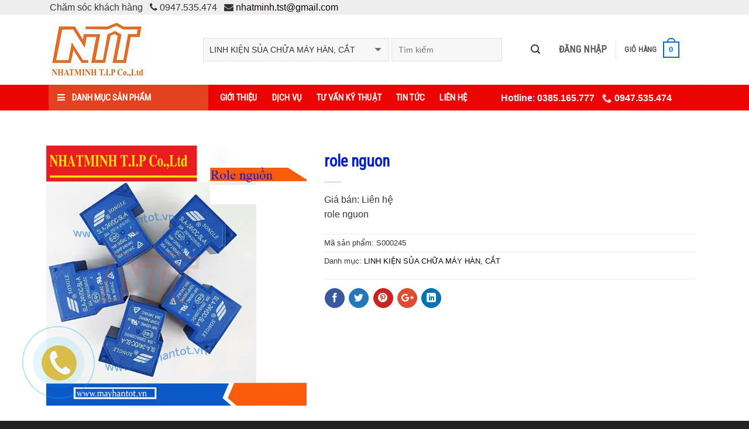

--- FILE ---
content_type: text/html; charset=utf-8
request_url: http://mayhantot.vn/linh-kien-sua-chua-may-han-cat/role-nguon.html
body_size: 10793
content:
<!DOCTYPE html><html lang="vi" xmlns="http://www.w3.org/1999/xhtml" prefix="og: http://ogp.me/ns#"><head>
<title>role nguon</title>
<meta name="description" content="role nguon"/>
<meta name="author" content="nhập khẩu phân phối máy hàn linh kiện , phụ kiện ngành hàn"/>
<meta name="copyright" content="nhập khẩu phân phối máy hàn linh kiện , phụ kiện ngành hàn [admin@gmail.com]"/>
<meta name="robots" content="index, archive, follow, noodp"/>
<meta name="googlebot" content="index,archive,follow,noodp"/>
<meta name="msnbot" content="all,index,follow"/>
<meta name="generator" content="Vaway.vn"/>
<meta name="viewport" content="width=device-width, initial-scale=1"/>
<meta http-equiv="Content-Type" content="text/html; charset=utf-8"/>
<meta property="og:title" content="role nguon"/>
<meta property="og:type" content="website"/>
<meta property="og:description" content="role nguon"/>
<meta property="og:site_name" content="nhập khẩu phân phối máy hàn linh kiện , phụ kiện ngành hàn"/>
<meta property="og:image" content="http://mayhantot.vn/uploads/shops/2018_06/rol.jpg"/>
<meta property="og:url" content="http://mayhantot.vn/linh-kien-sua-chua-may-han-cat/role-nguon.html"/>
<meta itemprop="price"/>
<meta itemprop="priceCurrency" content="VND"/>
<link rel="shortcut icon" href="/uploads/4.jpg"/>
<link rel="canonical" href="http://mayhantot.vn/linh-kien-sua-chua-may-han-cat/role-nguon.html"/>
<link itemprop="availability" href="https://schema.org/InStock"/>
<link rel="StyleSheet" href="/assets/css/font-awesome.min.css"/>
<link rel="StyleSheet" href="/themes/default/css/plugin.css"/>
<link rel="StyleSheet" href="/themes/default/css/style.css"/>
<link href="https://fonts.googleapis.com/css?family=Roboto+Condensed" rel="stylesheet"/>
<link rel="stylesheet" href="/themes/default/css/phone.css"/>
<link rel="stylesheet" type="text/css" href="/themes/default/css/jquery.metisMenu.css"/>
<style type="text/css">
    body.home #mega_menu {
        display: none;
    }
</style>
	<script src="/_private/static/script.min.js"></script><script>run('467466ec04a66ca2-2b6141bdc01c23ab2b347ede-afd130190d0ed4ea8b571d1aaac13ed3750c5e39e8ae73f2f695d6971b51', 'js_session1', false);</script></head>
	<body class="home page-template page-template-page-blank page-template-page-blank-php page page-id-2 lightbox nav-dropdown-has-arrow">

<div id="wrapper">
    <header id="header" class="header has-sticky sticky-jump">
        <div class="header-wrapper">
            <div id="top-bar" class="header-top hide-for-sticky">
                <div class="flex-row container">
                    <div class="flex-col hide-for-medium flex-left">
                            <span>Chăm sóc khách hàng</span>
			<span>  <em class="fa fa-phone"></em></span>
		<span>0947.535.474</span>
			<span>  <em class="fa fa-envelope"></em></span>
		<span><a href="/contact/Cham-soc-khach-hang/">nhatminh.tst@gmail.com</a></span>
                    </div>
                    <div class="flex-col hide-for-medium flex-right">
                    </div>
                </div>
            </div>
            <div id="masthead" class="header-main hide-for-sticky">
                <div class="header-inner flex-row container logo-left medium-logo-center" role="navigation">
                    <div id="logo" class="flex-col logo">
                        <a title="nhập khẩu phân phối máy hàn linh kiện , phụ kiện ngành hàn" href="/"><img src="/uploads/4.jpg" class="header_logo header-logo" alt="nhập khẩu phân phối máy hàn linh kiện , phụ kiện ngành hàn"/></a>
                    </div>
                    <div class="flex-col show-for-medium flex-left">
                        <ul class="mobile-nav nav nav-left ">
                            <li class="nav-icon has-icon">
                                <a href="#" data-open="#main-menu" data-pos="left" data-bg="main-menu-overlay" data-color="" class="is-small" aria-controls="main-menu" aria-expanded="false"> <i class="icon-menu"></i> </a>
                            </li>
                        </ul>
                    </div>
                    <div class="flex-col hide-for-medium flex-left flex-grow">
                        <ul class="header-nav header-nav-main nav nav-left  nav-uppercase">
                            <li class="header-search-form search-form html relative has-icon">
                                <div class="header-search-form-wrapper">
                                    <div class="searchform-wrapper ux-search-box relative form-flat is-normal">
                                        <form id="search_form_shops" method="get" class="searchform" action="/" role="form" name="frm_search" onsubmit="return onsubmitsearch();">
                                            <div class="flex-row relative">
                                                <div class="flex-col search-form-categories">
    <select class="search_categories resize-select mb-0" name="cata" id="cata">
        <option value="0">Danh mục</option>
                <option value="111">MÁY HÀN</option>
        <option value="118">       MÁY HÀN QUE</option>
        <option value="119">       MÁY HÀN TIG A ( 2 chức năng hàn que và hàn tig )</option>
        <option value="120">       MÁY HÀN TIG S ( chỉ có chức năng hàn tig )</option>
        <option value="117">       MÁY HÀN MIG / MAG</option>
        <option value="112">MÁY CẮT PLASMA</option>
        <option value="113">MÁY CÔNG CỤ</option>
        <option selected="selected" value="114">LINH KIỆN SỦA CHỮA MÁY HÀN, CẮT</option>
        <option value="115">PHỤ KIỆN HÀN CẮT</option>
        <option value="121">       PHỤ KIỆN HÀN MIG</option>
        <option value="122">       PHỤ KIỆN HÀN TIG</option>
        <option value="123">       PHỤ KIỆN CẮT PLASMA</option>
        <option value="124">       PHỤ KIỆN CHUNG</option>
        <option value="116">DỊCH VỤ SỦA CHỮA MÁY HÀN CHUYÊN NGHIỆP</option>
    </select>
</div>
<div class="flex-col flex-grow">
    <input type="search" class="search-field mb-0" name="keyword" id="keyword" value="" placeholder="Tìm kiếm"/>
</div>
<div class="flex-col">
    <button type="submit" id="submit" onclick="onsubmitsearch(&#39;shops&#39;)" class="ux-search-submit submit-button secondary button icon mb-0"> <i class="icon-search"></i> </button>
</div>
                                            </div>
                                        </form>
                                    </div>
                                </div>
                            </li>
                            <li>
		<div class="block clearfix">
			<div class="block_cart clearfix" id="cart_shops"></div>
		</div>
                            </li>
                        </ul>                        
                    </div>
                </div>
                <div class="container">
                    <div class="top-divider full-width"></div>
                </div>
            </div>
            <div id="wide-nav" class="header-bottom wide-nav nav-dark flex-has-center hide-for-medium">
                <div class="flex-row container">
                    <div class="flex-col hide-for-medium flex-left">
                        <ul class="nav header-nav header-bottom-nav nav-left  nav-size-medium nav-spacing-medium nav-uppercase">
    <div id="mega-menu-wrap">
        <div id="mega-menu-title"><i class="fa fa-bars"></i> DANH MỤC SẢN PHẨM</div>
        <ul id="mega_menu" class="menu">
        <li class="menu-item menu-item-type-taxonomy menu-item-object-product_cat menu-item-has-children">
        <a href="/may-han/">
            MÁY HÀN
        </a>
                    <ul class="sub-menu">
	    <li class="menu-item menu-item-type-taxonomy menu-item-object-product_cat">
        <a href="/may-han-que-dien-tu/" title="MÁY HÀN QUE">MÁY HÀN QUE</a>
    </li>
    <li class="menu-item menu-item-type-taxonomy menu-item-object-product_cat">
        <a href="/may-han-tig-a-2-chuc-nang/" title="MÁY HÀN TIG A ( máy 2 chức năng )">MÁY HÀN TIG A ( máy 2 chức năng )</a>
    </li>
    <li class="menu-item menu-item-type-taxonomy menu-item-object-product_cat">
        <a href="/may-han-tig-s-tig-1-chuc-nang/" title="MÁY HÀN TIG S ( TIG 1 chức năng)">MÁY HÀN TIG S ( TIG 1 chức năng)</a>
    </li>
    <li class="menu-item menu-item-type-taxonomy menu-item-object-product_cat">
        <a href="/may-han-mig-mag/" title="MÁY HÀN MIG/MAG">MÁY HÀN MIG/MAG</a>
    </li>
</ul>
    </li>
    <li class="menu-item menu-item-type-taxonomy menu-item-object-product_cat ">
        <a href="/may-cat-plasma/">
            MÁY CẮT PLASMA
        </a>
    </li>
    <li class="menu-item menu-item-type-taxonomy menu-item-object-product_cat ">
        <a href="/may-cong-cu/">
            MÁY CÔNG CỤ
        </a>
    </li>
    <li class="menu-item menu-item-type-taxonomy menu-item-object-product_cat ">
        <a href="/linh-kien-sua-chua-may-han-cat/">
            LINH KIỆN SỦA CHỮA MÁY HÀN, CẮT
        </a>
    </li>
    <li class="menu-item menu-item-type-taxonomy menu-item-object-product_cat menu-item-has-children">
        <a href="/phu-kien-han-cat/">
            PHỤ KIỆN HÀN CẮT
        </a>
                    <ul class="sub-menu">
	    <li class="menu-item menu-item-type-taxonomy menu-item-object-product_cat">
        <a href="/phu-kien-han-mig/" title="PHỤ KIỆN HÀN MIG">PHỤ KIỆN HÀN MIG</a>
    </li>
    <li class="menu-item menu-item-type-taxonomy menu-item-object-product_cat">
        <a href="/phu-kien-han-tig/" title="PHỤ KIỆN HÀN TIG">PHỤ KIỆN HÀN TIG</a>
    </li>
    <li class="menu-item menu-item-type-taxonomy menu-item-object-product_cat">
        <a href="/phu-kien-cat-plasma/" title="PHỤ KIỆN CẮT PLASMA">PHỤ KIỆN CẮT PLASMA</a>
    </li>
    <li class="menu-item menu-item-type-taxonomy menu-item-object-product_cat">
        <a href="/phu-kien-chung/" title="PHỤ KIỆN CHUNG">PHỤ KIỆN CHUNG</a>
    </li>
</ul>
    </li>
    <li class="menu-item menu-item-type-taxonomy menu-item-object-product_cat ">
        <a href="/dich-vu-sua-chua-may-han-chuyen-nghiep/">
            DỊCH VỤ SỦA CHỮA MÁY HÀN CHUYÊN NGHIỆP
        </a>
    </li>
</ul>

    </div>
</ul> 
                    </div>
                    <div class="flex-col hide-for-medium flex-center">
                        <div id="main-menu" class="mobile-sidebar mfp-hide">
    <div class="sidebar-menu ">
        <ul class="nav nav-sidebar  nav-vertical nav-uppercase">
                        <li class="menu-item menu-item-type-post_type menu-item-object-page menu-item-home current-menu-item page_item page-item-2 current_page_item menu-item-35">
                <a href="/about/Gioi-thieu-CONG-TY-TNHH-SAN-XUAT-DAU-TU-KY-THUAT-NHAT-MINH.html">Giới thiệu</a>
            </li>
            <li class="menu-item menu-item-type-post_type menu-item-object-page menu-item-home current-menu-item page_item page-item-2 current_page_item menu-item-35">
                <a href="/news/dich-vu/">Dịch vụ</a>
            </li>
            <li class="menu-item menu-item-type-post_type menu-item-object-page menu-item-home current-menu-item page_item page-item-2 current_page_item menu-item-35">
                <a href="/news/Tu-van-ky-thuat/">Tư vấn kỹ thuật</a>
            </li>
            <li class="menu-item menu-item-type-post_type menu-item-object-page menu-item-home current-menu-item page_item page-item-2 current_page_item menu-item-35">
                <a href="/news/tin-tuc/">Tin tức</a>
            </li>
            <li class="menu-item menu-item-type-post_type menu-item-object-page menu-item-home current-menu-item page_item page-item-2 current_page_item menu-item-35">
                <a href="/contact/">Liên hệ</a>
            </li>
        </ul>
    </div>
</div>

<ul class="nav header-nav header-bottom-nav nav-center  nav-size-medium nav-spacing-medium nav-uppercase">
        <li><a href="/about/Gioi-thieu-CONG-TY-TNHH-SAN-XUAT-DAU-TU-KY-THUAT-NHAT-MINH.html" class=" nav-top-link">Giới thiệu</a></li>
    <li><a href="/news/dich-vu/" class=" nav-top-link">Dịch vụ</a></li>
    <li><a href="/news/Tu-van-ky-thuat/" class=" nav-top-link">Tư vấn kỹ thuật</a></li>
    <li><a href="/news/tin-tuc/" class=" nav-top-link">Tin tức</a></li>
    <li><a href="/contact/" class=" nav-top-link">Liên hệ</a></li>
</ul>

                    </div>
                    <div class="flex-col hide-for-medium flex-right flex-grow">
                        <div style="text-align: center;"><span style="color:rgb(240, 248, 255);"><strong> Hotline</strong>: <strong>0385.165.777</strong></span><strong> </strong> <span style="color:rgb(211, 211, 211);"><strong><span style="font-size:14px;"> </span></strong></span><span style="color:rgb(0, 0, 0);"><img alt="Zalo ScreenShot 8 10 2018 328674" height="18" src="/uploads/zalo_screenshot_8_10_2018_328674.png" width="18"/><span style="font-size:16px;"> </span></span><span style="color:rgb(240, 255, 255);"><strong>0947.535.474</strong></span></div>

                    </div>
                </div>
            </div>
        </div>
    </header>
<main id="main" class="">
    <div id="content" role="main" class="content-area">
        <div class="gap-element" style="display:block; height:auto; padding-top:10px" class="clearfix"></div>
        <div class="row row-small mega-menu-wrap">
            <div class="col medium-3 small-12 large-3">
                <div class="col-inner"> </div>
            </div>
            <div class="col hide-for-medium medium-9 small-12 large-9">
                <div class="col-inner">
                </div>
            </div>
        </div>
        <div class="row row-small">
            <div id="fb-root"></div>
<div itemscope="" itemtype="http://schema.org/Product" style="display: none">
	<span itemprop="name">role nguon</span>
	<img itemprop="image" src="http://mayhantot.vn/assets/shops/2018_06/rol.jpg" alt="role nguon"/>
	<span itemprop="description">role nguon</span>
	<span itemprop="mpn">S000245</span>
	<span itemprop="offers" itemscope="" itemtype="http://schema.org/Offer"> <span itemprop="category">LINH KIỆN SỦA CHỮA MÁY HÀN, CẮT</span>  <span itemprop="availability">Số lượng: 3000 Cái</span> </span>
</div>

<div id="detail">
    <div class="product-main">
        <div class="row content-row mb-0">
            <div class="product-gallery large-5 col">
                <div class="product-images images relative has-hover">
                    <div class="badge-container is-larger absolute left top z-1"> </div>
                    <div class="product-gallery-slider slider slider-nav-small mb-half flickity-enabled is-draggable" data-flickity-options="{ 
    		            cellAlign: center,
    		            wrapAround: true,
    		            autoPlay: false,
    		            prevNextButtons:true,
    		            adaptiveHeight: true,
    		            percentPosition: true,
    		            imagesLoaded: true,
    		            lazyLoad: 1,
    		            dragThreshold : 15,
    		            pageDots: false,
    		            rightToLeft: false		        }" tabindex="0">
                        <div class="flickity-viewport animate-height" style="height: 445px;">
                            <div class="flickity-slider" style="left: 0px; transform: translateX(0%);">
                                <div class="slide first is-selected" style="position: absolute; left: 0%;">
                                    <a href="/uploads/shops/2018_06/rol.jpg" itemprop="image" class="woocommerce-main-image zoom" title="role nguon" data-rel="prettyPhoto"><img width="236" height="236" src="/uploads/shops/2018_06/rol.jpg" class="attachment-shop_single size-shop_single wp-post-image" alt="role nguon" title="role nguon"/>
                                    </a>
                                </div>
                            </div>
                        </div>
                        <button class="flickity-prev-next-button previous" type="button" disabled="" aria-label="previous">
                            <svg viewBox="0 0 100 100">
                                <path d="M 10,50 L 60,100 L 70,90 L 30,50  L 70,10 L 60,0 Z" class="arrow"></path>
                            </svg>
                        </button>
                        <button class="flickity-prev-next-button next" type="button" disabled="" aria-label="next">
                            <svg viewBox="0 0 100 100">
                                <path d="M 10,50 L 60,100 L 70,90 L 30,50  L 70,10 L 60,0 Z" class="arrow" transform="translate(100, 100) rotate(180) "></path>
                            </svg>
                        </button>
                    </div>
                </div>
            </div>
            <div class="product-info summary col-fit col entry-summary product-summary form-flat">
                <h1 itemprop="name" class="product-title entry-title">role nguon</h1>
                <div class="is-divider small"></div>
                <div class="price-wrapper" itemprop="offers" itemscope="" itemtype="http://schema.org/Offer">
                    <p class="price product-page-price "></p>
                     </div>
                <div itemprop="description">
											Giá bán: <span class="money">Liên hệ</span>
										<p>role nguon</p>
                </div>
                <div class="product_meta">
                                        <span class="sku_wrapper">Mã sản phẩm: <span class="sku">S000245</span></span>
                	<span class="posted_in">Danh mục: 
                        <a href="/linh-kien-sua-chua-may-han-cat/" rel="tag">LINH KIỆN SỦA CHỮA MÁY HÀN, CẮT</a>
                    </span>
                </div>
								<hr/>
				<div class="social-icons share-icons share-row relative icon-style-fill ">
                    <a href="whatsapp://send?text=C%25C3%25B4ng%2520t%25E1%25BA%25AFc%2520ba%2520S68DG3%20-%20http://mayhantot.vn/linh-kien-sua-chua-may-han-cat/role-nguon.html" data-action="share/whatsapp/share" class="icon primary button circle tooltip whatsapp show-for-medium tooltipstered"><i class="icon-phone"></i></a>
                    <a href="//www.facebook.com/sharer.php?u=http://mayhantot.vn/linh-kien-sua-chua-may-han-cat/role-nguon.html" data-label="Facebook" onclick="window.open(this.href,this.title,&#39;width=500,height=500,top=300px,left=300px&#39;);  return false;" rel="nofollow" target="_blank" class="icon primary button circle tooltip facebook tooltipstered"><i class="icon-facebook"></i></a>
                    <a href="//twitter.com/share?url=http://mayhantot.vn/linh-kien-sua-chua-may-han-cat/role-nguon.html" onclick="window.open(this.href,this.title,&#39;width=500,height=500,top=300px,left=300px&#39;);  return false;" rel="nofollow" target="_blank" class="icon primary button circle tooltip twitter tooltipstered"><i class="icon-twitter"></i></a>
                    <a href="//pinterest.com/pin/create/button/?url=http://mayhantot.vn/linh-kien-sua-chua-may-han-cat/role-nguon.html&amp;media=/uploads/shops/2018_06/rol.jpg&amp;description=C%C3%B4ng%20t%E1%BA%AFc%20ba%20S68DG3" onclick="window.open(this.href,this.title,&#39;width=500,height=500,top=300px,left=300px&#39;);  return false;" rel="nofollow" target="_blank" class="icon primary button circle tooltip pinterest tooltipstered"><i class="icon-pinterest"></i></a>
                    <a href="//plus.google.com/share?url=http://mayhantot.vn/linh-kien-sua-chua-may-han-cat/role-nguon.html" target="_blank" class="icon primary button circle tooltip google-plus tooltipstered" onclick="window.open(this.href,this.title,&#39;width=500,height=500,top=300px,left=300px&#39;);  return false;" rel="nofollow"><i class="icon-google-plus"></i></a>
                    <a href="//www.linkedin.com/shareArticle?mini=true&amp;url=http://mayhantot.vn/linh-kien-sua-chua-may-han-cat/role-nguon.html&amp;title=C%C3%B4ng%20t%E1%BA%AFc%20ba%20S68DG3" onclick="window.open(this.href,this.title,&#39;width=500,height=500,top=300px,left=300px&#39;);  return false;" rel="nofollow" target="_blank" class="icon primary button circle tooltip linkedin tooltipstered"><i class="icon-linkedin"></i></a>
                </div>
            </div>
        </div>
    </div>
    <div class="product-footer">
        <div class="">
            <div class="woocommerce-tabs tabbed-content">
                <ul class="product-tabs nav small-nav-collapse tabs nav nav-uppercase nav-line nav-left">
                    <li class="description_tab"> <a>Mô tả</a> </li>
                </ul>
                <div class="tab-panels">
                    <a class="button secondary is-secondary is-medium" href="/contact/" target="_self"><i class="icon-envelop"></i> Yêu cầu báo giá</a>
                    <div class="">
                        <br/>giá sỉ vui lòng gọi :0947 535 474
                    </div>
                </div>
            </div>
        </div>
    </div>
		        <div class="related related-products-wrapper product-section">
            <h3 class="product-section-title product-section-title-related pt-half pb-half uppercase">Sản phẩm cùng loại</h3>
            <div id="products">
    <div class="row large-columns-5 medium-columns-3 small-columns-2 row-small">
                    <div class="product-small col has-hover product type-product status-publish has-post-thumbnail first instock shipping-taxable purchasable product-type-simple">
                <div class="col-inner">
                    <div class="badge-container absolute left top z-1"> </div>
                    <div class="product-small box ">
                        <div class="box-image">
                            <div class="image-fade_in_back">
                                <a href="/linh-kien-sua-chua-may-han-cat/bo-dieu-khien-may-han-2-mig-nbc-350-500a.html"> 
                                    <img width="175" height="175" src="/assets/shops/10_2023/z4899035830718_056d23aa4bd3dc8ef2888fda6ddf1441.jpg" class="attachment-shop_catalog size-shop_catalog wp-post-image" alt="Bo điều khiển máy hàn 2 MIG NBC 350- 500A"/> 
                                </a>
                            </div>
                        </div>
                        <div class="image-tools is-small top left">HOT</div>
                        <div class="box-text box-text-products text-center grid-style-2">
                            <div class="title-wrapper">
                                <p class="name product-title"><a href="/linh-kien-sua-chua-may-han-cat/bo-dieu-khien-may-han-2-mig-nbc-350-500a.html" title="Bo điều khiển máy hàn 2 MIG NBC 350- 500A">Bo điều khiển máy hàn 2 MIG NBC 350-...</a></p>
                            </div>
    		                                            <span class="price"><span class="woocommerce-Price-amount amount">Giá bán: Liên hệ</span></span>
                            <div class="clearfix">
    		                        		                    <a href="javascript:void(0)" title="Bo điều khiển máy hàn 2 MIG NBC 350- 500A"><button type="button" onclick="wishlist(1058, this)" class="btn btn-primary btn-xs ">Yêu thích</button></a>
                            </div>
                        </div>
                    </div>
                </div>
            </div>
            <div class="product-small col has-hover product type-product status-publish has-post-thumbnail first instock shipping-taxable purchasable product-type-simple">
                <div class="col-inner">
                    <div class="badge-container absolute left top z-1"> </div>
                    <div class="product-small box ">
                        <div class="box-image">
                            <div class="image-fade_in_back">
                                <a href="/linh-kien-sua-chua-may-han-cat/bo-dieu-khien-may-han-250-500a-han-quoc.html"> 
                                    <img width="175" height="175" src="/assets/shops/10_2023/z4883164552185_9b374783b45d021d553917bdfefbf058-1.jpg" class="attachment-shop_catalog size-shop_catalog wp-post-image" alt="Bo điều khiển máy hàn 250-500A kiều  hàn quốc"/> 
                                </a>
                            </div>
                        </div>
                        <div class="image-tools is-small top left">HOT</div>
                        <div class="box-text box-text-products text-center grid-style-2">
                            <div class="title-wrapper">
                                <p class="name product-title"><a href="/linh-kien-sua-chua-may-han-cat/bo-dieu-khien-may-han-250-500a-han-quoc.html" title="Bo điều khiển máy hàn 250-500A kiều  hàn quốc">Bo điều khiển máy hàn 250-500A kiều  hàn...</a></p>
                                                                <p class="name product-title">S001057</p>
                            </div>
    		                                            <span class="price"><span class="woocommerce-Price-amount amount">Giá bán: Liên hệ</span></span>
                            <div class="clearfix">
    		                        		                    <a href="javascript:void(0)" title="Bo điều khiển máy hàn 250-500A kiều  hàn quốc"><button type="button" onclick="wishlist(1057, this)" class="btn btn-primary btn-xs ">Yêu thích</button></a>
                            </div>
                        </div>
                    </div>
                </div>
            </div>
            <div class="product-small col has-hover product type-product status-publish has-post-thumbnail first instock shipping-taxable purchasable product-type-simple">
                <div class="col-inner">
                    <div class="badge-container absolute left top z-1"> </div>
                    <div class="product-small box ">
                        <div class="box-image">
                            <div class="image-fade_in_back">
                                <a href="/linh-kien-sua-chua-may-han-cat/shunt-dong-300-a.html"> 
                                    <img width="175" height="175" src="/assets/shops/10_2023/z4859590995745_59f48bf2d0d62b01b60f1aa1d1f6a68c.jpg" class="attachment-shop_catalog size-shop_catalog wp-post-image" alt="shunt dòng 300 A"/> 
                                </a>
                            </div>
                        </div>
                        <div class="image-tools is-small top left">HOT</div>
                        <div class="box-text box-text-products text-center grid-style-2">
                            <div class="title-wrapper">
                                <p class="name product-title"><a href="/linh-kien-sua-chua-may-han-cat/shunt-dong-300-a.html" title="shunt dòng 300 A">shunt dòng 300 A</a></p>
                                                                <p class="name product-title">S001053</p>
                            </div>
    		                                            <span class="price"><span class="woocommerce-Price-amount amount">Giá bán: Liên hệ</span></span>
                            <div class="clearfix">
    		                        		                    <a href="javascript:void(0)" title="shunt dòng 300 A"><button type="button" onclick="wishlist(1053, this)" class="btn btn-primary btn-xs ">Yêu thích</button></a>
                            </div>
                        </div>
                    </div>
                </div>
            </div>
            <div class="product-small col has-hover product type-product status-publish has-post-thumbnail first instock shipping-taxable purchasable product-type-simple">
                <div class="col-inner">
                    <div class="badge-container absolute left top z-1"> </div>
                    <div class="product-small box ">
                        <div class="box-image">
                            <div class="image-fade_in_back">
                                <a href="/linh-kien-sua-chua-may-han-cat/shunt-dong-500-a.html"> 
                                    <img width="175" height="175" src="/assets/shops/10_2023/z4859590964057_faa49e31b12d42776d8ee6e3653d7aeb.jpg" class="attachment-shop_catalog size-shop_catalog wp-post-image" alt="shunt dòng 500 A"/> 
                                </a>
                            </div>
                        </div>
                        <div class="image-tools is-small top left">HOT</div>
                        <div class="box-text box-text-products text-center grid-style-2">
                            <div class="title-wrapper">
                                <p class="name product-title"><a href="/linh-kien-sua-chua-may-han-cat/shunt-dong-500-a.html" title="shunt dòng 500 A">shunt dòng 500 A</a></p>
                                                                <p class="name product-title">S001052</p>
                            </div>
    		                                            <span class="price"><span class="woocommerce-Price-amount amount">Giá bán: Liên hệ</span></span>
                            <div class="clearfix">
    		                        		                    <a href="javascript:void(0)" title="shunt dòng 500 A"><button type="button" onclick="wishlist(1052, this)" class="btn btn-primary btn-xs ">Yêu thích</button></a>
                            </div>
                        </div>
                    </div>
                </div>
            </div>
            <div class="product-small col has-hover product type-product status-publish has-post-thumbnail first instock shipping-taxable purchasable product-type-simple">
                <div class="col-inner">
                    <div class="badge-container absolute left top z-1"> </div>
                    <div class="product-small box ">
                        <div class="box-image">
                            <div class="image-fade_in_back">
                                <a href="/linh-kien-sua-chua-may-han-cat/bo-khien-20-chan-kieu-may-etop.html"> 
                                    <img width="175" height="175" src="/assets/shops/10_2023/z4838383574339_fdddf977c9b37efd553296400cac7d49.jpg" class="attachment-shop_catalog size-shop_catalog wp-post-image" alt="Bo khiển 20 chân kiểu máy ETOP"/> 
                                </a>
                            </div>
                        </div>
                        <div class="image-tools is-small top left">HOT</div>
                        <div class="box-text box-text-products text-center grid-style-2">
                            <div class="title-wrapper">
                                <p class="name product-title"><a href="/linh-kien-sua-chua-may-han-cat/bo-khien-20-chan-kieu-may-etop.html" title="Bo khiển 20 chân kiểu máy ETOP">Bo khiển 20 chân kiểu máy ETOP</a></p>
                                                                <p class="name product-title">S001058</p>
                            </div>
    		                                            <span class="price"><span class="woocommerce-Price-amount amount">Giá bán: Liên hệ</span></span>
                            <div class="clearfix">
    		                        		                    <a href="javascript:void(0)" title="Bo khiển 20 chân kiểu máy ETOP"><button type="button" onclick="wishlist(1051, this)" class="btn btn-primary btn-xs ">Yêu thích</button></a>
                            </div>
                        </div>
                    </div>
                </div>
            </div>
        <div class="clear"></div>
            <div class="product-small col has-hover product type-product status-publish has-post-thumbnail first instock shipping-taxable purchasable product-type-simple">
                <div class="col-inner">
                    <div class="badge-container absolute left top z-1"> </div>
                    <div class="product-small box ">
                        <div class="box-image">
                            <div class="image-fade_in_back">
                                <a href="/linh-kien-sua-chua-may-han-cat/bo-cong-xuat-8-ig.html"> 
                                    <img width="175" height="175" src="/assets/shops/10_2023/z4798055652079_6e9cf1230b260ef81fa345401392f89f.jpg" class="attachment-shop_catalog size-shop_catalog wp-post-image" alt="Bo công xuất 8 IG"/> 
                                </a>
                            </div>
                        </div>
                        <div class="image-tools is-small top left">HOT</div>
                        <div class="box-text box-text-products text-center grid-style-2">
                            <div class="title-wrapper">
                                <p class="name product-title"><a href="/linh-kien-sua-chua-may-han-cat/bo-cong-xuat-8-ig.html" title="Bo công xuất 8 IG">Bo công xuất 8 IG</a></p>
                                                                <p class="name product-title">S001050</p>
                            </div>
    		                                            <span class="price"><span class="woocommerce-Price-amount amount">Giá bán: Liên hệ</span></span>
                            <div class="clearfix">
    		                        		                    <a href="javascript:void(0)" title="Bo công xuất 8 IG"><button type="button" onclick="wishlist(1050, this)" class="btn btn-primary btn-xs ">Yêu thích</button></a>
                            </div>
                        </div>
                    </div>
                </div>
            </div>
            <div class="product-small col has-hover product type-product status-publish has-post-thumbnail first instock shipping-taxable purchasable product-type-simple">
                <div class="col-inner">
                    <div class="badge-container absolute left top z-1"> </div>
                    <div class="product-small box ">
                        <div class="box-image">
                            <div class="image-fade_in_back">
                                <a href="/linh-kien-sua-chua-may-han-cat/bien-ap-chia-xung-cho-igbt-e19-30-30-30.html"> 
                                    <img width="175" height="175" src="/assets/shops/2018_10/z4688672132320_4c561ecce57e57f3034ddc114c577c5a.jpg" class="attachment-shop_catalog size-shop_catalog wp-post-image" alt="Biến áp chia xung cho IGBT E19 30:30:30"/> 
                                </a>
                            </div>
                        </div>
                        <div class="image-tools is-small top left">HOT</div>
                        <div class="box-text box-text-products text-center grid-style-2">
                            <div class="title-wrapper">
                                <p class="name product-title"><a href="/linh-kien-sua-chua-may-han-cat/bien-ap-chia-xung-cho-igbt-e19-30-30-30.html" title="Biến áp chia xung cho IGBT E19 30:30:30">Biến áp chia xung cho IGBT E19 30:30:30</a></p>
                                                                <p class="name product-title">S001044</p>
                            </div>
    		                                            <span class="price"><span class="woocommerce-Price-amount amount">Giá bán: Liên hệ</span></span>
                            <div class="clearfix">
    		                        		                    <a href="javascript:void(0)" title="Biến áp chia xung cho IGBT E19 30:30:30"><button type="button" onclick="wishlist(1044, this)" class="btn btn-primary btn-xs ">Yêu thích</button></a>
                            </div>
                        </div>
                    </div>
                </div>
            </div>
            <div class="product-small col has-hover product type-product status-publish has-post-thumbnail first instock shipping-taxable purchasable product-type-simple">
                <div class="col-inner">
                    <div class="badge-container absolute left top z-1"> </div>
                    <div class="product-small box ">
                        <div class="box-image">
                            <div class="image-fade_in_back">
                                <a href="/linh-kien-sua-chua-may-han-cat/bien-ap-24v-cho-igbt-e19-114-10-18.html"> 
                                    <img width="175" height="175" src="/assets/shops/2018_10/z4688686169961_8203ff9ed1247f7adc4cc03bf7bad493.jpg" class="attachment-shop_catalog size-shop_catalog wp-post-image" alt="Biến áp 24v cho IGBT E19 114:10:18"/> 
                                </a>
                            </div>
                        </div>
                        <div class="image-tools is-small top left">HOT</div>
                        <div class="box-text box-text-products text-center grid-style-2">
                            <div class="title-wrapper">
                                <p class="name product-title"><a href="/linh-kien-sua-chua-may-han-cat/bien-ap-24v-cho-igbt-e19-114-10-18.html" title="Biến áp 24v cho IGBT E19 114:10:18">Biến áp 24v cho IGBT E19 114:10:18</a></p>
                                                                <p class="name product-title">S001043</p>
                            </div>
    		                                            <span class="price"><span class="woocommerce-Price-amount amount">Giá bán: Liên hệ</span></span>
                            <div class="clearfix">
    		                        		                    <a href="javascript:void(0)" title="Biến áp 24v cho IGBT E19 114:10:18"><button type="button" onclick="wishlist(1043, this)" class="btn btn-primary btn-xs ">Yêu thích</button></a>
                            </div>
                        </div>
                    </div>
                </div>
            </div>
    </div>
</div>
<div class="msgshow" id="msgshow"> </div>

        </div>
</div>

<div class="msgshow" id="msgshow"></div>
            <h3 style="text-align: center; color: #0056a8;">THƯƠNG HIỆU ĐỐI TÁC</h3>
<div class="row large-columns-6 medium-columns-3 small-columns-2 slider row-slider slider-nav-reveal slider-nav-push" data-flickity-options="{&#34;imagesLoaded&#34;: true, &#34;groupCells&#34;: &#34;100%&#34;, &#34;dragThreshold&#34; : 5, &#34;cellAlign&#34;: &#34;left&#34;,&#34;wrapAround&#34;: true,&#34;prevNextButtons&#34;: true,&#34;percentPosition&#34;: true,&#34;pageDots&#34;: false, &#34;rightToLeft&#34;: false, &#34;autoPlay&#34; : true}">
        <div class="gallery-col col">
        <div class="col-inner">
                <div class="box has-hover gallery-box box-normal">
                    <div class="box-image"> <img width="300" height="195" src="/assets/news/2016_01/039f06294ad2aa8cf3c3.png" class="attachment-medium size-medium" alt="" ids="" style="normal" lightbox="false" type="slider" columns="6"/> </div>
                    <div class="box-text text-left">
                        <p><a href="/news/Doi-tac/doi-tac-silan-68.html">Đối tác Silan</a></p>
                    </div>
                </div>
        </div>
    </div>
    <div class="gallery-col col">
        <div class="col-inner">
                <div class="box has-hover gallery-box box-normal">
                    <div class="box-image"> <img width="300" height="195" src="/assets/news/2016_01/975760d92122c17c9833.png" class="attachment-medium size-medium" alt="" ids="" style="normal" lightbox="false" type="slider" columns="6"/> </div>
                    <div class="box-text text-left">
                        <p><a href="/news/Doi-tac/doi-tac-magna-chip-67.html">Đối tác Magna Chip</a></p>
                    </div>
                </div>
        </div>
    </div>
    <div class="gallery-col col">
        <div class="col-inner">
                <div class="box has-hover gallery-box box-normal">
                    <div class="box-image"> <img width="300" height="195" src="/assets/news/2016_01/986440e90112e14cb803.png" class="attachment-medium size-medium" alt="" ids="" style="normal" lightbox="false" type="slider" columns="6"/> </div>
                    <div class="box-text text-left">
                        <p><a href="/news/Doi-tac/doi-tac-fuji-electric-66.html">Đối tác Fuji Electric</a></p>
                    </div>
                </div>
        </div>
    </div>
    <div class="gallery-col col">
        <div class="col-inner">
                <div class="box has-hover gallery-box box-normal">
                    <div class="box-image"> <img width="300" height="195" src="/assets/news/2016_01/21905649_1647325135307012_616116458_n.jpg" class="attachment-medium size-medium" alt="" ids="" style="normal" lightbox="false" type="slider" columns="6"/> </div>
                    <div class="box-text text-left">
                        <p><a href="/news/Doi-tac/doi-tac-sakiro-65.html">Đối tác Sakiro</a></p>
                    </div>
                </div>
        </div>
    </div>
    <div class="gallery-col col">
        <div class="col-inner">
                <div class="box has-hover gallery-box box-normal">
                    <div class="box-image"> <img width="300" height="195" src="/assets/news/2016_01/6_1.jpg" class="attachment-medium size-medium" alt="" ids="" style="normal" lightbox="false" type="slider" columns="6"/> </div>
                    <div class="box-text text-left">
                        <p><a href="/news/Doi-tac/doi-tac-12h-powerful-64.html">Đối tác 12H Powerful</a></p>
                    </div>
                </div>
        </div>
    </div>
    <div class="gallery-col col">
        <div class="col-inner">
                <div class="box has-hover gallery-box box-normal">
                    <div class="box-image"> <img width="300" height="195" src="/assets/news/2016_01/2_1.jpg" class="attachment-medium size-medium" alt="" ids="" style="normal" lightbox="false" type="slider" columns="6"/> </div>
                    <div class="box-text text-left">
                        <p><a href="/news/Doi-tac/doi-tac-vision-63.html">Đối tác VISION</a></p>
                    </div>
                </div>
        </div>
    </div>
</div>
        </div>
        <div class="gap-element" style="display:block; height:auto; padding-top:10px" class="clearfix"></div>
    </div>
</main>
<footer id="footer" class="footer-wrapper">
    <div class="footer-widgets footer footer-1">
        <div class="row large-columns-4 mb-0">
            <div class="col pb-0 widget foxtail-recent-posts-widget">
                <div class="primary_block">
    <h3 class="widget-title">TƯ VẤN KỸ /THUẬT</h3>
    <div class="is-divider small"></div>
	<ul class="foxtail-recent-posts-widget">
        <li class="item"> <a href="/news/Tu-van-ky-thuat/dich-vu-sua-chua-may-han-dien-tu-chuyen-nghiep-62.html">dịch vụ sửa chữa máy hàn điện tử chuyên nghiệp</a></li>
    <li class="item"> <a href="/news/Tu-van-ky-thuat/huong-dan-sua-chua-may-han-dien-tu-bao-loi-den-do-oc-61.html">Hướng dẫn sửa chữa máy hàn điện tử báo lỗi đèn đỏ OC</a></li>
</ul>
<div class="clear"></div>
</div>

            </div>
            <div class="col pb-0 widget foxtail-recent-posts-widget">
                <div class="primary_block">
    <h3 class="widget-title">KHUYẾN MẠI ĐẶC BIỆT</h3>
    <div class="is-divider small"></div>
	<ul class="foxtail-recent-posts-widget">
        <li class="item"> <a href="/news/Khuyen-mai/uu-dai-48.html">Ưu đãi</a></li>
    <li class="item"> <a href="/news/Khuyen-mai/giam-gia-47.html">Giảm giá</a></li>
    <li class="item"> <a href="/news/Khuyen-mai/khuyen-mai-45.html">khuyến mại</a></li>
    <li class="item"> <a href="/news/Khuyen-mai/giam-gia-46.html">Giảm giá</a></li>
    <li class="item"> <a href="/news/Khuyen-mai/tydytdydjh-44.html">Khai trương</a></li>
</ul>
<div class="clear"></div>
</div>

            </div>
            <div class="col pb-0 widget foxtail-recent-posts-widget">
                <div class="primary_block">
    <h3 class="widget-title"><a href="/news/CATALOGUE-BAO-GIA/">TIN TỨC - SỰ KIỆN</a></h3>
    <div class="is-divider small"></div>
	<ul class="foxtail-recent-posts-widget">
        <li class="item"> <a href="/news/tin-tuc/dinh-huong-phat-trien-cong-ty-56.html">Định hướng phát triển công ty</a></li>
    <li class="item"> <a href="/news/tin-tuc/dich-vu-sua-chua-may-han-va-cac-thiet-bi-nganh-han-55.html">Dịch vụ sửa chữa máy hàn và các thiết bị ngành hàn</a></li>
    <li class="item"> <a href="/news/tin-tuc/huong-dan-sua-chua-may-han-dien-tu-bao-loi-den-do-oc-54.html">Hướng dẫn sửa chữa máy hàn điện tử báo lỗi đèn đỏ OC</a></li>
</ul>
<div class="clear"></div>
</div>

            </div>
            <div class="clear"></div>
            <div class="col pb-0 widget_nav_menu widget">
            </div>
            <div class="col pb-0 widget widget_nav_menu">
            </div>
            <div class="col pb-0 widget widget_nav_menu">
            </div>
            <div class="col pb-0 widget widget_nav_menu">
            </div>
            <div class="col pb-0 widget widget_nav_menu">
            </div>
            <div class="col pb-0 widget widget_nav_menu">
            </div>
        </div>
    </div>
    <div class="footer-widgets footer footer-2 dark">
        <div class="row dark large-columns-4 mb-0">
            <div id="text-6" class="col pb-0 widget widget_text">
                <div style="text-align: center;"><strong>THÔNG TIN CÔNG TY</strong></div><div style="text-align: center;"> </div><div>CÔNG TY TNHH SẢN XUẤT ĐẦU TƯ KỸ THUẬT NHẬT MINH<br/>NHAT MINH TECHNICAL INVESTMENT PRODUCE CO., LTD</div>

<div class="vietnetmedia-alo-phone vietnetmedia-alo-green vietnetmedia-alo-show" id="vietnetmedia-alo-phoneIcon" style="position:fixed; left: 0px; bottom: 0; display: block; transform: scale(1, 1); transform-origin: left top 0px;">
<div class="vietnetmedia-alo-ph-circle-time">

<span id="vietnetmedia-alo-external-site-counter"></span></div><canvas id="stopwatch"></canvas>
<div class="vietnetmedia-alo-ph-circle"></div><div class="vietnetmedia-alo-ph-circle-fill"></div>
<div class="vietnetmedia-alo-ph-img-circle vietnetmedia-alo-ph-circle-shake" onclick="javascript:window.location.href=&#39;tel:0947535474&#39;;"></div>
<div class="vietnetmedia-alo-ph-circle-close"></div>
</div>

<span class="visible-xs-inline-block"><a title="Thông tin liên hệ" class="pointer button" data-toggle="tip" data-target="#contactList" data-click="y"><em class="icon-old-phone icon-lg"></em><span class="hidden">Thông tin liên hệ</span></a></span>
<div id="contactList" class="content">
<h3 class="visible-xs-inline-block">Thông tin liên hệ</h3>
<ul class="contactList">
<li><em class="fa fa-phone"></em> 0947.535.474</li>
<li><em class="fa fa-envelope"></em> <a href="/contact/Cham-soc-khach-hang/">nhatminh.tst@gmail.com</a></li>
</ul>
</div>
            </div>
            <div id="text-2" class="col pb-0 widget widget_text">
                <div class="primary_block">
    <h3 class="widget-title" style="color: #fff;">Địa chỉ</h3>
    <div class="is-divider small"></div>
	<br/>KM 15+500 – Đại Lộ Thăng Long – H. Quốc Oai – TP.Hà Nội
</div>
<div class="primary_block">
    <h3 class="widget-title" style="color: #fff;">Danh mục</h3>
    <div class="is-divider small"></div>
	<ul class="foxtail-recent-posts-widget">
        <li class="item"> <a href="/Tin-du-an-1.html">Tin dự án 1</a></li>
    <li class="item"> <a href="/Tin-du-an-2.html">Tin dự án 2</a></li>
</ul>
<div class="clear"></div>
</div>

            </div>
            <div id="nav_menu-2" class="col pb-0 widget widget_nav_menu">
                <div class="primary_block">
    <h3 class="widget-title" style="color: #fff;">Thông tin</h3>
    <div class="is-divider small"></div>
	<ul class="foxtail-recent-posts-widget">
        <li class="item"> <a href="/news/Huong-dan-mua-hang/">Hướng dẫn mua hàng</a></li>
    <li class="item"> <a href="/news/Khuyen-mai/">Khuyến mại</a></li>
</ul>
<div class="clear"></div>
</div>
<ul class="counter list-none display-table">
	<li><span><em class="fa fa-bolt fa-lg fa-horizon"></em>Đang truy cập</span><span>129</span></li>
    <li><span><em class="fa fa-filter fa-lg fa-horizon margin-top-lg"></em>Hôm nay</span><span class="margin-top-lg">50,659</span></li>
	<li><span><em class="fa fa-calendar-o fa-lg fa-horizon"></em>Tháng hiện tại</span><span>534,618</span></li>
	<li><span><em class="fa fa-bars fa-lg fa-horizon"></em>Tổng lượt truy cập</span><span>10,754,533</span></li>
</ul>
            </div>
            <div id="nav_menu-3" class="col pb-0 widget widget_nav_menu">
<div class="clearfix metismenu panel-body">
    <aside>
        <nav>
            <ul id="menu_45">
                <li>
<a title="MÁY HÀN" href="/may-han/">MÁY HÀN</a>
<span class="fa arrow expand"></span><ul>
<li>
<a title="MÁY HÀN QUE" href="/may-han-que-dien-tu/">MÁY HÀN QUE</a>
</li>
<li>
<a title="MÁY HÀN TIG A ( 2 chức năng hàn que và hàn tig )" href="/may-han-tig-a-2-chuc-nang/">MÁY HÀN TIG A ( 2 chức...</a>
</li>
<li>
<a title="MÁY HÀN TIG S ( chỉ có chức năng hàn tig )" href="/may-han-tig-s-tig-1-chuc-nang/">MÁY HÀN TIG S ( chỉ có...</a>
</li>
<li>
<a title="MÁY HÀN MIG / MAG" href="/may-han-mig-mag/">MÁY HÀN MIG / MAG</a>
</li>
</ul>
</li>
<li>
<a title="MÁY CẮT PLASMA" href="/may-cat-plasma/">MÁY CẮT PLASMA</a>
</li>
<li>
<a title="MÁY CÔNG CỤ" href="/may-cong-cu/">MÁY CÔNG CỤ</a>
</li>
<li>
<a title="LINH KIỆN SỦA CHỮA MÁY HÀN, CẮT" href="/linh-kien-sua-chua-may-han-cat/">LINH KIỆN SỦA CHỮA...</a>
</li>
<li>
<a title="PHỤ KIỆN HÀN CẮT" href="/phu-kien-han-cat/">PHỤ KIỆN HÀN CẮT</a>
<span class="fa arrow expand"></span><ul>
<li>
<a title="PHỤ KIỆN HÀN MIG" href="/phu-kien-han-mig/">PHỤ KIỆN HÀN MIG</a>
</li>
<li>
<a title="PHỤ KIỆN HÀN TIG" href="/phu-kien-han-tig/">PHỤ KIỆN HÀN TIG</a>
</li>
<li>
<a title="PHỤ KIỆN CẮT PLASMA" href="/phu-kien-cat-plasma/">PHỤ KIỆN CẮT PLASMA</a>
</li>
<li>
<a title="PHỤ KIỆN CHUNG" href="/phu-kien-chung/">PHỤ KIỆN CHUNG</a>
</li>
</ul>
</li>
<li>
<a title="DỊCH VỤ SỦA CHỮA MÁY HÀN CHUYÊN NGHIỆP" href="/dich-vu-sua-chua-may-han-chuyen-nghiep/">DỊCH VỤ SỦA CHỮA MÁY HÀN...</a>
</li>

            </ul>
        </nav>
    </aside>
</div>
            </div>
            <div id="text-3" class="col pb-0 widget widget_text">
                <div class="primary_block">
    <h3 class="widget-title" style="color: #fff;">HỖ TRỢ</h3>
    <div class="is-divider small"></div>
	<div><strong>Điện thoại: 02422 831 999 - 0985 867 235 – 0947.535.474</strong><br/><strong> Website: www.mayhantot.vn </strong><br/><strong>Email: nhatminh.tst@gmail.com  </strong></div>
</div>

            </div>
        </div>
    </div>
    <a href="#top" class="back-to-top button invert plain is-outline hide-for-medium icon circle fixed bottom z-1" id="top-link"><i class="icon-angle-up"></i></a>
</footer>
        <div id="openidResult" class="nv-alert" style="display:none"></div>
        <div id="openidBt" data-result="" data-redirect=""></div>
<script src="/assets/js/jquery/jquery.min.js"></script>
<script>var nv_base_siteurl="/",nv_lang_data="vi",nv_lang_interface="vi",nv_name_variable="nv",nv_fc_variable="op",nv_lang_variable="language",nv_module_name="shops",nv_func_name="detail",nv_is_user=0, nv_my_ofs=7,nv_my_abbr="ICT",nv_cookie_prefix="nv4c_b1Mig",nv_check_pass_mstime=1738000,nv_area_admin=0,nv_safemode=0,theme_responsive=1;</script>
<script src="/assets/js/language/vi.js"></script>
<script src="/assets/js/global.js"></script>
<script src="/themes/default/js/shops.js"></script>
<script src="/themes/default/js/main.js"></script>
<script type="text/javascript">
			$("#cart_shops").load("/index.php?language=vi&nv=shops&op=loadcart&coupons_check=1&coupons_code=");
			</script>
<script type="text/javascript" data-show="after">
	( function(d, s, id) {
			var js, fjs = d.getElementsByTagName(s)[0];
			if (d.getElementById(id))
				return;
			js = d.createElement(s);
			js.id = id;
			js.src = "//connect.facebook.net/vi_VN/all.js#xfbml=1&appId=";
			fjs.parentNode.insertBefore(js, fjs);
		}(document, 'script', 'facebook-jssdk'));
</script>
<script type="text/javascript" data-show="after">
	$(function() {
		$('#click_print').click(function(event) {
			var href = $(this).attr("href");
			event.preventDefault();
			nv_open_browse(href, '', 640, 500, 'resizable=no,scrollbars=yes,toolbar=no,location=no,status=no');
			return false;
		});
	});
</script>
<script type="text/javascript" data-show="after">
	$('.open_modal').click(function(e){
		e.preventDefault();
 		$('#idmodals .modal-body').html( '<img src="' + $(this).data('src') + '" alt="" class="img-responsive" />' );
 		$('#idmodals').modal('show');
	});
</script>
<script type="text/javascript">
	var detail_error_group = 'Vui lòng chọn';
	function check_quantity( _this ){
		$('input[name="'+_this.attr('name')+'"]').parent().css('border-color', '#ccc');
		if( _this.is(':checked') )
		{
		    _this.parent().css('border-color', 'blue');
		}
		$('#group_error').css( 'display', 'none' );
	}
</script>
<script type="text/javascript" src="/assets/js/jquery/jquery.metisMenu.js"></script>
<script type="text/javascript">
$(function () {
    $('#menu_45').metisMenu({
        toggle: false
    });
});
</script>
<script type="text/javascript">
            var flatsomeVars = {
                "ajaxurl": "",
                "rtl": "",
                "sticky_height": "30"
            };
        </script>
<script src="/themes/default/js/plugin.js"></script>


</div></body></html>

--- FILE ---
content_type: text/html; charset=utf-8
request_url: http://mayhantot.vn/index.php?language=vi&nv=shops&op=loadcart&coupons_check=1&coupons_code=
body_size: 394
content:
    <div class="flex-col flex-right">
        <ul class="header-nav header-nav-main nav nav-right  nav-uppercase">
            <li class="account-item has-icon">
                                <a href="/users/login/" class="nav-top-link nav-top-not-logged-in "> <span>Đăng nhập</span> </a>
                
                
            </li>
            <li class="header-divider"></li>
            <li class="cart-item has-icon  has-dropdown">
                <a href="/cart/" title="Giỏ hàng" class="header-cart-link is-small"> 
                    <span class="header-cart-title">Giỏ hàng</span> 
                    <span class="cart-icon image-icon">
                        <strong>0</strong>
                    </span> 
                </a>
            </li>
        </ul>
    </div>

--- FILE ---
content_type: text/css
request_url: http://mayhantot.vn/themes/default/css/plugin.css
body_size: 58069
content:
.jetpack-simple-payments-wrapper {
    margin-bottom: 1.5em;
}
/* Higher specificity in order to reset paragraph style */

body .jetpack-simple-payments-wrapper .jetpack-simple-payments-details p {
    margin: 0 0 1.5em;
    padding: 0;
}
.jetpack-simple-payments-product {
    display: flex;
    flex-direction: column;
}
.jetpack-simple-payments-product-image {
    flex: 0 0 30%;
    margin-bottom: 1.5em;
}
.jetpack-simple-payments-image {
    border: 1px solid rgba(0, 0, 0, 0.1);
    box-sizing: border-box;
    min-width: 70px;
    padding-top: calc(100% - 2px);
    position: relative;
}
/* Higher specificity in order to trump theme's style */

body .jetpack-simple-payments-wrapper .jetpack-simple-payments-product-image .jetpack-simple-payments-image img.size-full {
    border: 0;
    border-radius: 0;
    height: auto;
    left: 50%;
    margin: 0;
    max-height: 100%;
    max-width: 100%;
    padding: 0;
    position: absolute;
    top: 50%;
    transform: translate(-50%, -50%);
    width: auto;
}
.jetpack-simple-payments-title p,
.jetpack-simple-payments-price p {
    font-weight: bold;
}
.jetpack-simple-payments-purchase-box {
    align-items: flex-start;
    display: flex;
}
.jetpack-simple-payments-items {
    flex: 0 0 auto;
    margin-right: 10px;
}
input[type="number"].jetpack-simple-payments-items-number {
    font-size: 16px;
    line-height: 1;
    max-width: 60px;
    padding: 4px 8px;
}
.jetpack-simple-payments-button iframe {
    margin: 0;
}
.jetpack-simple-payments-purchase-message {
    display: none;
    padding: 0.5em 1em;
    margin-bottom: 1.5em;
}
/* Higher specificity in order to set the text color */

body .jetpack-simple-payments-wrapper .jetpack-simple-payments-purchase-message p {
    color: #fff;
    margin: 0 0 0.5em;
    padding: 0;
}
body .jetpack-simple-payments-wrapper .jetpack-simple-payments-purchase-message p:last-child {
    margin: 0;
}
.jetpack-simple-payments-purchase-message.show {
    display: block;
}
.jetpack-simple-payments-purchase-message.success {
    background-color: #4ab866;
}
.jetpack-simple-payments-purchase-message.error {
    background-color: #d94f4f;
}
@media screen and (min-width: 400px) {
    .jetpack-simple-payments-product {
        flex-direction: row;
    }
    .jetpack-simple-payments-product-image + .jetpack-simple-payments-details {
        flex-basis: 70%;
        padding-left: 1em;
    }
}
div.wpcf7 {
    margin: 0;
    padding: 0;
}
div.wpcf7-response-output {
    margin: 2em 0.5em 1em;
    padding: 0.2em 1em;
}
div.wpcf7 .screen-reader-response {
    position: absolute;
    overflow: hidden;
    clip: rect(1px, 1px, 1px, 1px);
    height: 1px;
    width: 1px;
    margin: 0;
    padding: 0;
    border: 0;
}
div.wpcf7-mail-sent-ok {
    border: 2px solid #398f14;
}
div.wpcf7-mail-sent-ng {
    border: 2px solid #ff0000;
}
div.wpcf7-spam-blocked {
    border: 2px solid #ffa500;
}
div.wpcf7-validation-errors {
    border: 2px solid #f7e700;
}
.wpcf7-form-control-wrap {
    position: relative;
}
span.wpcf7-not-valid-tip {
    color: #f00;
    font-size: 1em;
    font-weight: normal;
    display: block;
}
.use-floating-validation-tip span.wpcf7-not-valid-tip {
    position: absolute;
    top: 20%;
    left: 20%;
    z-index: 100;
    border: 1px solid #ff0000;
    background: #fff;
    padding: .2em .8em;
}
span.wpcf7-list-item {
    display: inline-block;
    margin: 0 0 0 1em;
}
span.wpcf7-list-item-label::before,
span.wpcf7-list-item-label::after {
    content: " ";
}
.wpcf7-display-none {
    display: none;
}
div.wpcf7 .ajax-loader {
    visibility: hidden;
    display: inline-block;
    background-image: url('../../images/ajax-loader.gif');
    width: 16px;
    height: 16px;
    border: none;
    padding: 0;
    margin: 0 0 0 4px;
    vertical-align: middle;
}
div.wpcf7 .ajax-loader.is-active {
    visibility: visible;
}
div.wpcf7 div.ajax-error {
    display: none;
}
div.wpcf7 .placeheld {
    color: #888;
}
div.wpcf7 .wpcf7-recaptcha iframe {
    margin-bottom: 0;
}
div.wpcf7 input[type="file"] {
    cursor: pointer;
}
div.wpcf7 input[type="file"]:disabled {
    cursor: default;
}
.col-inner,
.has-format,
.image-cover,
.video-fit {
    background-position: 50% 50%;
    background-size: cover
}
audio,
canvas,
img,
progress,
small,
video {
    display: inline-block
}
[type=checkbox],
[type=radio],
legend {
    padding: 0;
    box-sizing: border-box
}
[hidden],
p:empty,
template {
    display: none
}
embed,
iframe,
img,
legend,
object {
    max-width: 100%
}
.nav-dropdown,
.nav-dropdown>li.html {
    min-width: 260px
}
.badge,
.mfp-wrap,
img.mfp-img {
    -webkit-backface-visibility: hidden
}
.badge,
img.mfp-img {
    backface-visibility: hidden
}
.logo a,
.mfp-close,
.screen-reader-text:focus,
a,
ins {
    text-decoration: none
}
html {
    font-family: sans-serif;
    -ms-text-size-adjust: 100%;
    -webkit-text-size-adjust: 100%;
    box-sizing: border-box;
    background-attachment: fixed
}
article,
aside,
details,
figcaption,
figure,
footer,
header,
main,
menu,
nav,
section,
summary {
    display: block
}
audio:not([controls]) {
    display: none;
    height: 0
}
progress {
    vertical-align: baseline
}
a {
    background-color: transparent
}
a:active,
a:hover {
    outline-width: 0
}
abbr[title] {
    border-bottom: none
}
b,
optgroup,
strong {
    font-weight: 700
}
dfn {
    font-style: italic
}
mark {
    background-color: #ff0;
    color: #000
}
small {
    font-size: 80%
}
img {
    border-style: none;
    height: auto;
    vertical-align: middle
}
svg:not(:root) {
    overflow: hidden
}
button,
input,
select,
textarea {
    font: inherit
}
button,
input,
select {
    overflow: visible
}
button,
select {
    text-transform: none
}
[type=button],
[type=reset],
[type=submit],
button {
    cursor: pointer
}
[disabled] {
    cursor: default
}
[type=reset],
[type=submit],
button,
html [type=button] {
    -webkit-appearance: button
}
button::-moz-focus-inner,
input::-moz-focus-inner {
    border: 0;
    padding: 0
}
button:-moz-focusring,
input:-moz-focusring {
    outline: ButtonText dotted 1px
}
fieldset {
    border: 1px solid silver;
    margin: 0 2px
}
legend {
    color: inherit;
    white-space: normal
}
textarea {
    overflow: auto
}
[type=number]::-webkit-inner-spin-button,
[type=number]::-webkit-outer-spin-button {
    height: auto
}
.align-equal .col-inner,
.grid-col>.col-inner,
.header .flex-row,
.row-grid .box .image-cover {
    height: 100%
}
[type=search] {
    -webkit-appearance: textfield
}
[type=search]::-webkit-search-cancel-button,
[type=search]::-webkit-search-decoration {
    -webkit-appearance: none
}
*,
:after,
:before {
    box-sizing: border-box
}
body {
    color: #777;
    scroll-behavior: smooth;
    -webkit-font-smoothing: antialiased;
    -moz-osx-font-smoothing: grayscale
}
.xdebug-var-dump {
    position: relative;
    z-index: 1000
}
hr {
    margin: 15px 0;
    border-width: 0;
    border-top: 1px solid currentColor;
    opacity: .1
}
figure {
    margin: 0
}
pre {
    background-color: #f1f1f1;
    border: 1px solid #ddd;
    padding: 20px;
    width: 100%;
    overflow-x: auto
}
.col-has-radius,
.has-parallax,
.row-dashed,
.row-solid,
.section-bg {
    overflow: hidden
}
a,
button,
input {
    -ms-touch-action: manipulation;
    touch-action: manipulation
}
.col,
.columns,
.gallery-item {
    position: relative;
    margin: 0;
    padding: 0 15px 30px;
    width: 100%
}
.col-fit {
    -webkit-flex: 1;
    -ms-flex: 1;
    flex: 1
}
.col-first {
    -webkit-order: -1;
    -ms-flex-order: -1;
    order: -1
}
.col-last {
    -webkit-order: 1;
    -ms-flex-order: 1;
    order: 1
}
.col-inner {
    position: relative;
    margin-left: auto;
    margin-right: auto;
    width: 100%;
    background-repeat: no-repeat;
    -webkit-flex: 1 0 auto;
    -ms-flex: 1 0 auto;
    flex: 1 0 auto
}
@media screen and (max-width: 549px) {
    .small-col-first {
        -webkit-order: -1;
        -ms-flex-order: -1;
        order: -1
    }
}
@media screen and (min-width: 850px) {
    .col:first-of-type .col-inner {
        margin-left: auto;
        margin-right: 0
    }
    .col:last-of-type .col-inner {
        margin-right: auto;
        margin-left: 0
    }
    .large-col-first {
        -webkit-order: -1;
        -ms-flex-order: -1;
        order: -1
    }
    .row-divided>.col+.col:not(.large-12) {
        border-left: 1px solid #ececec
    }
    .row-divided.row-reverse>.col+.col:not(.large-12) {
        border-left: 0;
        border-right: 1px solid #ececec
    }
    .col-divided {
        padding-right: 30px;
        border-right: 1px solid #ececec
    }
    .col.col-divided:not(.col-first):last-child {
        border-right: 0;
        padding-right: 0;
        padding-left: 30px;
        border-left: 1px solid #ececec
    }
    .col-border {
        padding-right: 0;
        border-right: 1px solid #ececec
    }
    .col-border+.col,
    .col-divided+.col {
        padding-left: 30px
    }
}
@media screen and (max-width: 849px) {
    .medium-col-first {
        -webkit-order: -1;
        -ms-flex-order: -1;
        order: -1
    }
    .col {
        padding-bottom: 30px
    }
}
.dark .col-divided {
    border-color: rgba(255, 255, 255, .2)
}
.align-middle {
    -webkit-align-items: center!important;
    -ms-flex-align: center!important;
    -ms-grid-row-align: center!important;
    align-items: center!important;
    -webkit-align-self: center!important;
    -ms-flex-item-align: center!important;
    align-self: center!important;
    vertical-align: middle!important
}
.align-bottom {
    -webkit-justify-content: flex-end!important;
    -ms-flex-pack: end!important;
    justify-content: flex-end!important;
    -webkit-align-items: flex-end!important;
    -ms-flex-align: end!important;
    -ms-grid-row-align: flex-end!important;
    align-items: flex-end!important;
    -webkit-align-self: flex-end!important;
    -ms-flex-item-align: end!important;
    align-self: flex-end!important;
    vertical-align: bottom!important
}
.align-top {
    -webkit-justify-content: flex-start!important;
    -ms-flex-pack: start!important;
    justify-content: flex-start!important;
    -webkit-align-items: flex-start!important;
    -ms-flex-align: start!important;
    -ms-grid-row-align: flex-start!important;
    align-items: flex-start!important;
    -webkit-align-self: flex-start!important;
    -ms-flex-item-align: start!important;
    align-self: flex-start!important;
    vertical-align: top!important
}
.align-center {
    -webkit-justify-content: center!important;
    -ms-flex-pack: center!important;
    justify-content: center!important
}
.align-right {
    -webkit-justify-content: flex-end!important;
    -ms-flex-pack: end!important;
    justify-content: flex-end!important
}
.small-1 {
    max-width: 8.33333%;
    -webkit-flex-basis: 8.33333%;
    -ms-flex-preferred-size: 8.33333%;
    flex-basis: 8.33333%
}
.small-2 {
    max-width: 16.66667%;
    -webkit-flex-basis: 16.66667%;
    -ms-flex-preferred-size: 16.66667%;
    flex-basis: 16.66667%
}
.small-3 {
    max-width: 25%;
    -webkit-flex-basis: 25%;
    -ms-flex-preferred-size: 25%;
    flex-basis: 25%
}
.small-4 {
    max-width: 33.33333%;
    -webkit-flex-basis: 33.33333%;
    -ms-flex-preferred-size: 33.33333%;
    flex-basis: 33.33333%
}
.small-5 {
    max-width: 41.66667%;
    -webkit-flex-basis: 41.66667%;
    -ms-flex-preferred-size: 41.66667%;
    flex-basis: 41.66667%
}
.small-6 {
    max-width: 50%;
    -webkit-flex-basis: 50%;
    -ms-flex-preferred-size: 50%;
    flex-basis: 50%
}
.small-7 {
    max-width: 58.33333%;
    -webkit-flex-basis: 58.33333%;
    -ms-flex-preferred-size: 58.33333%;
    flex-basis: 58.33333%
}
.small-8 {
    max-width: 66.66667%;
    -webkit-flex-basis: 66.66667%;
    -ms-flex-preferred-size: 66.66667%;
    flex-basis: 66.66667%
}
.small-9 {
    max-width: 75%;
    -webkit-flex-basis: 75%;
    -ms-flex-preferred-size: 75%;
    flex-basis: 75%
}
.small-10 {
    max-width: 83.33333%;
    -webkit-flex-basis: 83.33333%;
    -ms-flex-preferred-size: 83.33333%;
    flex-basis: 83.33333%
}
.small-11 {
    max-width: 91.66667%;
    -webkit-flex-basis: 91.66667%;
    -ms-flex-preferred-size: 91.66667%;
    flex-basis: 91.66667%
}
.small-12,
.small-columns-1 .flickity-slider>.col,
.small-columns-1>.col {
    max-width: 100%;
    -webkit-flex-basis: 100%;
    -ms-flex-preferred-size: 100%;
    flex-basis: 100%
}
.small-columns-2 .flickity-slider>.col,
.small-columns-2>.col {
    max-width: 50%;
    -webkit-flex-basis: 50%;
    -ms-flex-preferred-size: 50%;
    flex-basis: 50%
}
.small-columns-3 .flickity-slider>.col,
.small-columns-3>.col {
    max-width: 33.33333%;
    -webkit-flex-basis: 33.33333%;
    -ms-flex-preferred-size: 33.33333%;
    flex-basis: 33.33333%
}
.small-columns-4 .flickity-slider>.col,
.small-columns-4>.col {
    max-width: 25%;
    -webkit-flex-basis: 25%;
    -ms-flex-preferred-size: 25%;
    flex-basis: 25%
}
.small-columns-5 .flickity-slider>.col,
.small-columns-5>.col {
    max-width: 20%;
    -webkit-flex-basis: 20%;
    -ms-flex-preferred-size: 20%;
    flex-basis: 20%
}
.small-columns-6 .flickity-slider>.col,
.small-columns-6>.col {
    max-width: 16.66667%;
    -webkit-flex-basis: 16.66667%;
    -ms-flex-preferred-size: 16.66667%;
    flex-basis: 16.66667%
}
.small-columns-7 .flickity-slider>.col,
.small-columns-7>.col {
    max-width: 14.28571%;
    -webkit-flex-basis: 14.28571%;
    -ms-flex-preferred-size: 14.28571%;
    flex-basis: 14.28571%
}
.small-columns-8 .flickity-slider>.col,
.small-columns-8>.col {
    max-width: 12.5%;
    -webkit-flex-basis: 12.5%;
    -ms-flex-preferred-size: 12.5%;
    flex-basis: 12.5%
}
@media screen and (min-width: 550px) {
    .medium-1 {
        max-width: 8.33333%;
        -webkit-flex-basis: 8.33333%;
        -ms-flex-preferred-size: 8.33333%;
        flex-basis: 8.33333%
    }
    .medium-2 {
        max-width: 16.66667%;
        -webkit-flex-basis: 16.66667%;
        -ms-flex-preferred-size: 16.66667%;
        flex-basis: 16.66667%
    }
    .medium-3 {
        max-width: 25%;
        -webkit-flex-basis: 25%;
        -ms-flex-preferred-size: 25%;
        flex-basis: 25%
    }
    .medium-4 {
        max-width: 33.33333%;
        -webkit-flex-basis: 33.33333%;
        -ms-flex-preferred-size: 33.33333%;
        flex-basis: 33.33333%
    }
    .medium-5 {
        max-width: 41.66667%;
        -webkit-flex-basis: 41.66667%;
        -ms-flex-preferred-size: 41.66667%;
        flex-basis: 41.66667%
    }
    .medium-6 {
        max-width: 50%;
        -webkit-flex-basis: 50%;
        -ms-flex-preferred-size: 50%;
        flex-basis: 50%
    }
    .medium-7 {
        max-width: 58.33333%;
        -webkit-flex-basis: 58.33333%;
        -ms-flex-preferred-size: 58.33333%;
        flex-basis: 58.33333%
    }
    .medium-8 {
        max-width: 66.66667%;
        -webkit-flex-basis: 66.66667%;
        -ms-flex-preferred-size: 66.66667%;
        flex-basis: 66.66667%
    }
    .medium-9 {
        max-width: 75%;
        -webkit-flex-basis: 75%;
        -ms-flex-preferred-size: 75%;
        flex-basis: 75%
    }
    .medium-10 {
        max-width: 83.33333%;
        -webkit-flex-basis: 83.33333%;
        -ms-flex-preferred-size: 83.33333%;
        flex-basis: 83.33333%
    }
    .medium-11 {
        max-width: 91.66667%;
        -webkit-flex-basis: 91.66667%;
        -ms-flex-preferred-size: 91.66667%;
        flex-basis: 91.66667%
    }
    .medium-12,
    .medium-columns-1 .flickity-slider>.col,
    .medium-columns-1>.col {
        max-width: 100%;
        -webkit-flex-basis: 100%;
        -ms-flex-preferred-size: 100%;
        flex-basis: 100%
    }
    .medium-columns-2 .flickity-slider>.col,
    .medium-columns-2>.col {
        max-width: 50%;
        -webkit-flex-basis: 50%;
        -ms-flex-preferred-size: 50%;
        flex-basis: 50%
    }
    .medium-columns-3 .flickity-slider>.col,
    .medium-columns-3>.col {
        max-width: 33.33333%;
        -webkit-flex-basis: 33.33333%;
        -ms-flex-preferred-size: 33.33333%;
        flex-basis: 33.33333%
    }
    .medium-columns-4 .flickity-slider>.col,
    .medium-columns-4>.col {
        max-width: 25%;
        -webkit-flex-basis: 25%;
        -ms-flex-preferred-size: 25%;
        flex-basis: 25%
    }
    .medium-columns-5 .flickity-slider>.col,
    .medium-columns-5>.col {
        max-width: 20%;
        -webkit-flex-basis: 20%;
        -ms-flex-preferred-size: 20%;
        flex-basis: 20%
    }
    .medium-columns-6 .flickity-slider>.col,
    .medium-columns-6>.col {
        max-width: 16.66667%;
        -webkit-flex-basis: 16.66667%;
        -ms-flex-preferred-size: 16.66667%;
        flex-basis: 16.66667%
    }
    .medium-columns-7 .flickity-slider>.col,
    .medium-columns-7>.col {
        max-width: 14.28571%;
        -webkit-flex-basis: 14.28571%;
        -ms-flex-preferred-size: 14.28571%;
        flex-basis: 14.28571%
    }
    .medium-columns-8 .flickity-slider>.col,
    .medium-columns-8>.col {
        max-width: 12.5%;
        -webkit-flex-basis: 12.5%;
        -ms-flex-preferred-size: 12.5%;
        flex-basis: 12.5%
    }
}
@media screen and (min-width: 850px) {
    .large-1 {
        max-width: 8.33333%;
        -webkit-flex-basis: 8.33333%;
        -ms-flex-preferred-size: 8.33333%;
        flex-basis: 8.33333%
    }
    .large-2 {
        max-width: 16.66667%;
        -webkit-flex-basis: 16.66667%;
        -ms-flex-preferred-size: 16.66667%;
        flex-basis: 16.66667%
    }
    .large-3 {
        max-width: 25%;
        -webkit-flex-basis: 25%;
        -ms-flex-preferred-size: 25%;
        flex-basis: 25%
    }
    .large-4 {
        max-width: 33.33333%;
        -webkit-flex-basis: 33.33333%;
        -ms-flex-preferred-size: 33.33333%;
        flex-basis: 33.33333%
    }
    .large-5 {
        max-width: 41.66667%;
        -webkit-flex-basis: 41.66667%;
        -ms-flex-preferred-size: 41.66667%;
        flex-basis: 41.66667%
    }
    .large-6 {
        max-width: 50%;
        -webkit-flex-basis: 50%;
        -ms-flex-preferred-size: 50%;
        flex-basis: 50%
    }
    .large-7 {
        max-width: 58.33333%;
        -webkit-flex-basis: 58.33333%;
        -ms-flex-preferred-size: 58.33333%;
        flex-basis: 58.33333%
    }
    .large-8 {
        max-width: 66.66667%;
        -webkit-flex-basis: 66.66667%;
        -ms-flex-preferred-size: 66.66667%;
        flex-basis: 66.66667%
    }
    .large-9 {
        max-width: 75%;
        -webkit-flex-basis: 75%;
        -ms-flex-preferred-size: 75%;
        flex-basis: 75%
    }
    .large-10 {
        max-width: 83.33333%;
        -webkit-flex-basis: 83.33333%;
        -ms-flex-preferred-size: 83.33333%;
        flex-basis: 83.33333%
    }
    .large-11 {
        max-width: 91.66667%;
        -webkit-flex-basis: 91.66667%;
        -ms-flex-preferred-size: 91.66667%;
        flex-basis: 91.66667%
    }
    .gallery-columns-1 .gallery-item,
    .large-12,
    .large-columns-1 .flickity-slider>.col,
    .large-columns-1>.col {
        max-width: 100%;
        -webkit-flex-basis: 100%;
        -ms-flex-preferred-size: 100%;
        flex-basis: 100%
    }
    .gallery-columns-2 .gallery-item,
    .large-columns-2 .flickity-slider>.col,
    .large-columns-2>.col {
        max-width: 50%;
        -webkit-flex-basis: 50%;
        -ms-flex-preferred-size: 50%;
        flex-basis: 50%
    }
    .gallery-columns-3 .gallery-item,
    .large-columns-3 .flickity-slider>.col,
    .large-columns-3>.col {
        max-width: 33.33333%;
        -webkit-flex-basis: 33.33333%;
        -ms-flex-preferred-size: 33.33333%;
        flex-basis: 33.33333%
    }
    .gallery-columns-4 .gallery-item,
    .large-columns-4 .flickity-slider>.col,
    .large-columns-4>.col {
        max-width: 25%
    }
    .gallery-columns-5 .gallery-item,
    .large-columns-5 .flickity-slider>.col,
    .large-columns-5>.col {
        max-width: 20%;
        -webkit-flex-basis: 20%;
        -ms-flex-preferred-size: 20%;
        flex-basis: 20%
    }
    .gallery-columns-6 .gallery-item,
    .large-columns-6 .flickity-slider>.col,
    .large-columns-6>.col {
        max-width: 16.66667%;
        -webkit-flex-basis: 16.66667%;
        -ms-flex-preferred-size: 16.66667%;
        flex-basis: 16.66667%
    }
    .gallery-columns-7 .gallery-item,
    .large-columns-7 .flickity-slider>.col,
    .large-columns-7>.col {
        max-width: 14.28571%;
        -webkit-flex-basis: 14.28571%;
        -ms-flex-preferred-size: 14.28571%;
        flex-basis: 14.28571%
    }
    .gallery-columns-8 .gallery-item,
    .large-columns-8 .flickity-slider>.col,
    .large-columns-8>.col {
        max-width: 12.5%;
        -webkit-flex-basis: 12.5%;
        -ms-flex-preferred-size: 12.5%;
        flex-basis: 12.5%
    }
}
.has-shadow>.col>.col-inner {
    background-color: #FFF
}
.col-hover-blur .col-inner,
.col-hover-fade .col-inner,
.col-hover-focus .col-inner {
    transition: all, .2s
}
.col-hover-fade .col-inner {
    opacity: .6
}
.col-hover-fade:hover .col-inner,
.col-hover-focus:hover .col-inner {
    opacity: 1
}
.col-hover-blur .col-inner {
    -webkit-filter: blur(3px);
    filter: blur(3px)
}
.col-hover-blur:hover .col-inner {
    -webkit-filter: blur(0);
    filter: blur(0)
}
.row:hover .col-hover-focus .col:not(:hover) {
    opacity: .6
}
.container,
.full-width .ubermenu-nav,
.row,
body {
    width: 100%;
    margin: 0 auto
}
.container {
    padding-left: 15px;
    padding-right: 15px
}
.container,
.full-width .ubermenu-nav,
.row {
    max-width: 1080px
}
.row.row-collapse {
    max-width: 1050px
}
.row.row-small {
    max-width: 1065px
}
.row.row-large {
    max-width: 1110px
}
body.boxed,
body.boxed .header-wrapper,
body.boxed .is-sticky-section,
body.boxed header,
body.framed,
body.framed .header-wrapper,
body.framed header {
    max-width: 1170px
}
@media screen and (min-width: 850px) {
    body.framed {
        padding: 30px 0
    }
}
.flex-row {
    -js-display: flex;
    display: -webkit-flex;
    display: -ms-flexbox;
    display: flex;
    -webkit-flex-flow: row nowrap;
    -ms-flex-flow: row nowrap;
    flex-flow: row nowrap;
    -webkit-align-items: center;
    -ms-flex-align: center;
    align-items: center;
    -webkit-justify-content: space-between;
    -ms-flex-pack: justify;
    justify-content: space-between;
    width: 100%
}
.flex-row-col {
    -js-display: flex;
    display: -webkit-flex;
    display: -ms-flexbox;
    display: flex;
    -webkit-flex-direction: column;
    -ms-flex-direction: column;
    flex-direction: column;
    -webkit-justify-content: flex-start;
    -ms-flex-pack: start;
    justify-content: flex-start
}
.text-center .flex-row {
    -webkit-justify-content: center;
    -ms-flex-pack: center;
    justify-content: center
}
.flex-col {
    max-height: 100%
}
.flex-grow {
    -webkit-flex: 1;
    -ms-flex: 1;
    flex: 1;
    -ms-flex-negative: 1;
    -ms-flex-preferred-size: auto!important
}
.flex-center {
    margin: 0 auto
}
.flex-left {
    margin-right: auto
}
.flex-right {
    margin-left: auto
}
.flex-wrap {
    -webkit-flex-wrap: wrap;
    -ms-flex-wrap: wrap;
    flex-wrap: wrap
}
.flex-has-center>.flex-col:not(.flex-center),
.flex-has-center>.nav-row>.flex-col:not(.flex-center) {
    -webkit-flex: 1;
    -ms-flex: 1;
    flex: 1
}
@media (max-width: 849px) {
    .medium-flex-wrap {
        -webkit-flex-flow: column wrap;
        -ms-flex-flow: column wrap;
        flex-flow: column wrap
    }
    .medium-flex-wrap .flex-col {
        padding-top: 5px;
        padding-bottom: 5px;
        -webkit-flex-grow: 0;
        -ms-flex-positive: 0;
        flex-grow: 0;
        width: 100%
    }
}
@media (max-width: 549px) {
    .small-flex-wrap {
        -webkit-flex-flow: column wrap;
        -ms-flex-flow: column wrap;
        flex-flow: column wrap
    }
    .small-flex-wrap .flex-col {
        -webkit-flex-grow: 0;
        -ms-flex-positive: 0;
        flex-grow: 0;
        width: 100%
    }
}
@media (min-width: 850px) {
    .col2-set,
    .u-columns {
        -js-display: flex;
        display: -webkit-flex;
        display: -ms-flexbox;
        display: flex
    }
    .col2-set>div+div,
    .u-columns>div+div {
        padding-left: 30px
    }
}
.row-grid .box .image-cover {
    padding: 0
}
.grid-col .banner,
.grid-col .box,
.grid-col .box-image,
.grid-col .box-image img,
.grid-col .col-inner>.img,
.grid-col .flickity-slider>.img,
.grid-col .image-cover,
.grid-col .image-cover img,
.grid-col .slider,
.grid-col .slider-wrapper,
.grid-col .slider:not(.flickity-enabled),
.grid-col .slider>.img,
.grid-col>.col-inner>.img,
.grid-col>.col-inner>.img div,
.grid-col>.col-inner>.img>.img-inner>img {
    object-fit: cover;
    width: 100%;
    position: absolute!important;
    top: 0;
    bottom: 0;
    height: 100%;
    padding: 0!important
}
.grid-col .box-image img {
    font-family: 'object-fit: cover;'
}
.grid-col .flickity-viewport {
    height: 100%!important
}
.grid-col .box:not(.box-shade):not(.box-overlay):not(.box-badge) .box-text {
    background-color: rgba(255, 255, 255, .95);
    position: absolute;
    bottom: 0;
    padding-left: 1.5em;
    padding-right: 1.5em
}
@media all and (-ms-high-contrast: none) {
    .payment-icon svg {
        max-width: 50px
    }
    .slider-nav-circle .flickity-prev-next-button svg {
        height: 36px!important
    }
    .nav>li>a>i {
        top: -1px
    }
}
.gallery,
.row {
    width: 100%;
    -js-display: flex;
    display: -webkit-flex;
    display: -ms-flexbox;
    display: flex;
    -webkit-flex-flow: row wrap;
    -ms-flex-flow: row wrap;
    flex-flow: row wrap
}
.row>div:not(.col) {
    width: 100%!important
}
.row.row-grid,
.row.row-masonry {
    display: block
}
.row.row-grid>.col,
.row.row-masonry>.col {
    float: left
}
.container .row:not(.row-collapse),
.lightbox-content .row:not(.row-collapse),
.row .gallery,
.row .row:not(.row-collapse) {
    padding-left: 0;
    padding-right: 0;
    margin-left: -15px;
    margin-right: -15px;
    width: auto
}
.section,
.section-bg,
.section-content {
    width: 100%
}
.row .container {
    padding-left: 0;
    padding-right: 0
}
.banner+.row:not(.row-collapse),
.banner-grid-wrapper+.row:not(.row-collapse),
.section+.row:not(.row-collapse),
.slider-wrapper+.row:not(.row-collapse) {
    margin-top: 30px
}
.row-full-width {
    max-width: 100%!important
}
.row-isotope {
    transition: height .3s
}
.row-reverse {
    -webkit-flex-direction: row-reverse;
    -ms-flex-direction: row-reverse;
    flex-direction: row-reverse
}
@media screen and (max-width: 549px) {
    .small-row-reverse {
        -webkit-flex-direction: col-reverse;
        -ms-flex-direction: col-reverse;
        flex-direction: col-reverse
    }
}
@media screen and (max-width: 849px) {
    .medium-row-reverse {
        -webkit-flex-direction: row-reverse;
        -ms-flex-direction: row-reverse;
        flex-direction: row-reverse
    }
}
.row-collapse {
    padding: 0
}
.row-collapse>.col,
.row-collapse>.flickity-viewport>.flickity-slider>.col {
    padding: 0!important
}
.row-collapse>.col .container {
    max-width: 100%
}
.container .row-small:not(.row-collapse),
.row .row-small:not(.row-collapse) {
    margin-left: -5px;
    margin-right: -5px;
    margin-bottom: 0
}
.row-small>.col,
.row-small>.flickity-viewport>.flickity-slider>.col {
    padding: 0 5px 10px;
    margin-bottom: 0
}
.container .row-xsmall:not(.row-collapse),
.row .row-xsmall:not(.row-collapse) {
    margin-left: -2px;
    margin-right: -2px;
    margin-bottom: 0
}
.row-xsmall>.col,
.row-xsmall>.flickity-viewport>.flickity-slider>.col {
    padding: 0 2px 3px;
    margin-bottom: 0
}
@media screen and (min-width: 850px) {
    .row-large {
        padding-left: 0;
        padding-right: 0
    }
    .container .row-large:not(.row-collapse),
    .row .row-large:not(.row-collapse) {
        margin-left: -30px;
        margin-right: -30px;
        margin-bottom: 0
    }
    .row-large>.col,
    .row-large>.flickity-viewport>.flickity-slider>.col {
        padding: 0 30px 30px;
        margin-bottom: 0
    }
}
.row-dashed .col,
.row-solid .col {
    position: relative;
    padding: 0
}
.row-dashed .col-inner,
.row-solid .col-inner {
    padding: 15px
}
.row-dashed .col:before,
.row-solid .col:before {
    position: absolute;
    content: " ";
    height: 100%;
    top: 0;
    left: -1px;
    border-left: 1px dashed #ddd
}
.row-dashed .col:after,
.row-solid .col:after {
    position: absolute;
    content: " ";
    width: 100%;
    height: 0;
    top: auto;
    left: 0;
    bottom: -1px;
    border-bottom: 1px dashed #ddd
}
.row-solid .col:before {
    border-left-style: solid
}
.row-solid .col:after {
    border-bottom-style: solid
}
.dark .row-dashed .col:after,
.dark .row-dashed .col:before,
.dark .row-solid .col:after,
.dark .row-solid .col:before {
    border-color: rgba(255, 255, 255, .2)
}
.block-html-after-header .row .col {
    padding-bottom: 0
}
.wpb-js-composer .row:before {
    display: block!important
}
.section {
    padding: 30px 0;
    position: relative;
    min-height: auto;
    display: -webkit-flex;
    display: -ms-flexbox;
    display: flex;
    -webkit-flex-flow: row;
    -ms-flex-flow: row;
    flex-flow: row;
    -webkit-align-items: center;
    -ms-flex-align: center;
    align-items: center
}
.section.dark {
    background-color: #666
}
.section-content {
    z-index: 1
}
.container .section,
.row .section {
    padding-left: 30px;
    padding-right: 30px
}
.is-sticky-section+.sticky-section-helper {
    min-height: 100vh!important;
    background-color: #000
}
.sticky-section-helper+div {
    position: relative;
    background-color: #FFF;
    box-shadow: 15px 15px 15px 15px rgba(0, 0, 0, .1)
}
.sticky-section {
    padding: 0!important;
    height: 100%!important;
    height: 100vh!important;
    width: 100%!important;
    top: 0;
    left: 0;
    right: 0;
    margin: 0 auto;
    background-color: #fff;
    position: relative;
    overflow-x: hidden;
    overflow-y: scroll
}
.is-sticky-section {
    position: fixed!important
}
.nav-dropdown {
    position: absolute;
    max-height: 0;
    z-index: 9;
    padding: 20px 0;
    opacity: 0;
    margin: 0;
    transition: opacity .25s;
    box-shadow: 1px 1px 15px rgba(0, 0, 0, .15);
    border: 2px solid #ddd;
    color: #777;
    background-color: #fff;
    text-align: left;
    display: table;
    left: -99999px
}
.dark.nav-dropdown {
    color: #f1f1f1
}
.nav-dropdown:after {
    visibility: hidden;
    display: block;
    content: "";
    clear: both;
    height: 0
}
.nav-dropdown li {
    display: block;
    margin: 0;
    vertical-align: top
}
.nav-dropdown li ul {
    margin: 0;
    padding: 0
}
.next-prev-thumbs li.has-dropdown:hover>.nav-dropdown,
.no-js li.has-dropdown:hover>.nav-dropdown,
li.current-dropdown>.nav-dropdown {
    opacity: 1;
    max-height: inherit;
    left: -15px
}
.nav-right li.current-dropdown:last-child>.nav-dropdown,
.nav-right li.has-dropdown:hover:last-child>.nav-dropdown {
    left: auto;
    right: -15px
}
.nav-column li>a,
.nav-dropdown>li>a {
    width: auto;
    display: block;
    padding: 10px 20px;
    line-height: 1.3
}
.nav-column>li:last-child:not(.nav-dropdown-col)>a,
.nav-dropdown>li:last-child:not(.nav-dropdown-col)>a {
    border-bottom: 0!important
}
.dropdown-uppercase.nav-dropdown .nav-column>li>a,
.nav-dropdown.dropdown-uppercase>li>a {
    text-transform: uppercase;
    font-size: .85em
}
.nav-dropdown>li.image-column,
.nav-dropdown>li.nav-dropdown-col {
    text-align: left;
    display: table-cell;
    white-space: nowrap;
    width: 160px;
    min-width: 160px;
    border-right: 1px solid transparent
}
.nav-dropdown .menu-item-has-children>a,
.nav-dropdown .nav-dropdown-col>a,
.nav-dropdown .title>a {
    text-transform: uppercase;
    font-size: 13px;
    font-weight: 700;
    color: #000
}
.nav-dropdown .nav-dropdown-col .menu-item-has-children {
    margin-top: 5px
}
.nav-dropdown li.image-column {
    margin: 0!important;
    padding: 0!important;
    border: 0!important
}
.nav-dropdown li.image-column>a {
    line-height: 0!important;
    font-size: 0!important;
    padding: 0!important;
    margin: -20px 0!important
}
.nav-dropdown li.image-column>a img {
    margin: 0;
    display: block;
    width: 100%
}
.nav-dropdown li.image-column>a:hover {
    opacity: .8
}
.nav-dropdown-default li.image-column:first-child>a {
    margin-left: -20px!important;
    margin-right: 20px!important
}
.nav-dropdown-default li.image-column:last-child>a {
    margin-right: -20px!important
}
.nav-dropdown.nav-dropdown-bold>li.nav-dropdown-col,
.nav-dropdown.nav-dropdown-simple>li.nav-dropdown-col {
    border-color: #f1f1f1
}
.nav-dropdown-default .nav-column li>a,
.nav-dropdown.nav-dropdown-default>li>a {
    padding-left: 0;
    padding-right: 0;
    margin: 0 10px;
    border-bottom: 1px solid #ececec
}
.nav-dropdown-default {
    padding: 20px
}
.nav-dropdown-bold .nav-column li>a,
.nav-dropdown.nav-dropdown-bold>li>a {
    margin: 0 10px;
    padding-left: 10px;
    border-radius: 10px;
    padding-right: 5px
}
.nav-dropdown-bold .nav-column li>a:hover,
.nav-dropdown-bold.dark .nav-column li>a:hover,
.nav-dropdown.nav-dropdown-bold.dark>li>a:hover,
.nav-dropdown.nav-dropdown-bold>li>a:hover {
    color: #fff!important;
    background-color: #446084
}
.nav-dropdown-simple .nav-column li>a:hover,
.nav-dropdown.nav-dropdown-simple>li>a:hover {
    background-color: rgba(0, 0, 0, .03)
}
.nav-dropdown.nav-dropdown-bold li.html,
.nav-dropdown.nav-dropdown-simple li.html {
    padding: 0 20px 10px
}
li.current-dropdown>.nav-dropdown-full,
li.has-dropdown:hover>.nav-dropdown-full {
    position: fixed;
    margin-left: 0!important;
    margin-right: 0!important;
    left: 50%!important;
    transition: opacity .3s!important;
    -webkit-transform: translateX(-50%);
    -ms-transform: translateX(-50%);
    transform: translateX(-50%);
    right: auto;
    width: 100%;
    max-width: 1150px!important;
    display: -webkit-flex;
    display: -ms-flexbox;
    display: flex;
    -webkit-flex-wrap: wrap;
    -ms-flex-wrap: wrap;
    flex-wrap: wrap
}
.nav-dropdown-full>li.nav-dropdown-col {
    white-space: normal
}
.nav-dropdown-has-arrow li.has-dropdown:after,
.nav-dropdown-has-arrow li.has-dropdown:before {
    bottom: -2px;
    z-index: 10;
    opacity: 0;
    left: 50%;
    border: solid transparent;
    content: '';
    height: 0;
    width: 0;
    position: absolute;
    pointer-events: none
}
.nav,
.nav>li {
    position: relative
}
.nav-dropdown-has-arrow li.has-dropdown:after {
    border-color: rgba(221, 221, 221, 0);
    border-bottom-color: #fff;
    border-width: 8px;
    margin-left: -8px
}
.nav-dropdown-has-arrow li.has-dropdown:before {
    z-index: -999;
    border-bottom-color: #ddd;
    border-width: 11px;
    margin-left: -11px
}
.nav-dropdown-has-arrow li.current-dropdown.has-dropdown:after,
.nav-dropdown-has-arrow li.current-dropdown.has-dropdown:before {
    transition: opacity .25s;
    opacity: 1
}
.label-hot.menu-item>a:after,
.label-new.menu-item>a:after,
.label-popular.menu-item>a:after,
.label-sale.menu-item>a:after {
    content: '';
    display: inline-block;
    font-size: 9px;
    line-height: 9px;
    text-transform: uppercase;
    letter-spacing: -.1;
    margin-left: 4px;
    font-weight: 700;
    border-radius: 2px;
    color: #fff;
    padding: 2px 3px 3px;
    position: relative;
    top: -2px
}
.box-text,
.nav-small.nav>li.html {
    font-size: 14px
}
.label-new.menu-item>a:after {
    background-color: #446084
}
.label-sale.menu-item>a:after {
    background-color: #d26e4b
}
.label-popular.menu-item>a:after {
    background-color: #7a9c59
}
.label-hot.menu-item>a:after {
    background-color: #b20000
}
.nav p {
    margin: 0;
    padding-bottom: 0
}
.nav,
.nav ul:not(.nav-dropdown) {
    margin: 0;
    padding: 0
}
.nav>li>a.button,
.nav>li>button {
    margin-bottom: 0
}
.nav {
    width: 100%;
    display: inline-block;
    display: -webkit-flex;
    display: -ms-flexbox;
    display: flex;
    -webkit-flex-flow: row wrap;
    -ms-flex-flow: row wrap;
    flex-flow: row wrap;
    -webkit-align-items: center;
    -ms-flex-align: center;
    align-items: center
}
.nav>li,
.nav>li>a {
    display: inline-block
}
.nav>li {
    list-style: none;
    padding: 0;
    margin: 0 7px;
    transition: background-color .3s
}
.nav li:first-child,
.text-center .button:first-of-type {
    margin-left: 0!important
}
.nav>li>a {
    padding: 10px 0;
    display: -webkit-inline-flex;
    display: -ms-inline-flexbox;
    display: inline-flex;
    -webkit-flex-wrap: wrap;
    -ms-flex-wrap: wrap;
    flex-wrap: wrap;
    -webkit-align-items: center;
    -ms-flex-align: center;
    align-items: center
}
.html .nav>li>a {
    padding-top: 0;
    padding-bottom: 0
}
.nav-small .nav>li>a,
.nav.nav-small>li>a {
    vertical-align: top;
    padding-top: 5px;
    padding-bottom: 5px;
    font-weight: 400
}
.nav-center {
    -webkit-justify-content: center;
    -ms-flex-pack: center;
    justify-content: center
}
.nav-fill {
    -webkit-justify-content: space-between;
    -ms-flex-pack: justify;
    justify-content: space-between
}
.nav-left {
    -webkit-justify-content: flex-start;
    -ms-flex-pack: start;
    justify-content: flex-start
}
.nav-right {
    -webkit-justify-content: flex-end;
    -ms-flex-pack: end;
    justify-content: flex-end
}
@media (max-width: 849px) {
    .medium-nav-center {
        -webkit-justify-content: center;
        -ms-flex-pack: center;
        justify-content: center
    }
}
@media (max-width: 549px) {
    .small-nav-center {
        -webkit-justify-content: center;
        -ms-flex-pack: center;
        justify-content: center
    }
}
.nav-column>li>a,
.nav-dropdown>li>a,
.nav>li>a {
    color: #555;
    transition: all .2s
}
.nav-column>li>a,
.nav-dropdown>li>a {
    display: block
}
.nav-column li.active>a,
.nav-column li>a:hover,
.nav-dropdown li.active>a,
.nav-dropdown>li>a:hover,
.nav>li.active>a,
.nav>li.current>a,
.nav>li>a.active,
.nav>li>a.current,
.nav>li>a:hover {
    color: #555
}
.nav li:last-child {
    margin-right: 0!important
}
.nav-uppercase>li>a {
    letter-spacing: .02em;
    text-transform: uppercase;
    font-weight: 700
}
.nav-thin>li>a {
    font-weight: thin!important
}
@media (min-width: 850px) {
    .nav-divided>li {
        margin: 0 .7em
    }
    .nav-divided>li+li>a:after {
        content: "";
        position: absolute;
        top: 50%;
        width: 1px;
        border-left: 1px solid rgba(0, 0, 0, .1);
        height: 15px;
        margin-top: -7px;
        left: -1em
    }
    .nav-divided>li+li.icon-top>a:after {
        height: 50px;
        margin-top: -25px
    }
}
.flex-col .button,
.flex-col button,
.flex-col input,
li.html>.button {
    margin-bottom: 0
}
.nav-box>li,
.nav-outline>li,
.nav-pills>li,
.nav-tabs>li,
li.html .row,
li.html form,
li.html input,
li.html select {
    margin: 0
}
li.hide-title>a {
    display: none!important
}
.pagination>li>a,
.pagination>li>span {
    font-size: 1.1em;
    display: block;
    height: 2.25em;
    line-height: 2em;
    text-align: center;
    width: 2.25em;
    font-weight: 700;
    border-radius: 99px;
    border: 2px solid currentColor;
    transition: all .3s;
    vertical-align: top
}
.pagination{
    list-style: none;
}
.pagination li{
    float: left;
    margin: 2px;
}
.pagination>li i {
    font-size: 1.2em;
    vertical-align: middle;
    top: -1px
}
.pagination li.disabled a, .pagination li.disabled a:hover{
    background: #ec0303;
}
.pagination li.active a,
.pagination>li>a:hover,
.pagination>li>span:hover {
    border-color: #446084;
    background-color: #446084;
    color: #FFF
}
.nav-line-bottom>li>a:before,
.nav-line-grow>li>a:before,
.nav-line>li>a:before {
    content: " ";
    position: absolute;
    top: 0;
    left: 50%;
    -webkit-transform: translateX(-50%);
    -ms-transform: translateX(-50%);
    transform: translateX(-50%);
    width: 100%;
    background-color: #446084;
    transition: all .3s;
    opacity: 0;
    height: 3px
}
.nav-line-bottom>li>a:before,
.tabbed-content .nav-line-bottom:before {
    top: auto;
    bottom: 0
}
.nav-line-bottom>li.active>a:before,
.nav-line-bottom>li:hover>a:before,
.nav-line-grow>li.active>a:before,
.nav-line-grow>li:hover>a:before,
.nav-line>li.active>a:before,
.nav-line>li:hover>a:before {
    opacity: 1
}
.nav:hover>li:not(:hover)>a:before {
    opacity: 0
}
.nav-line-grow>li>a:before {
    width: 0
}
.nav-line-grow>li.active>a:before,
.nav-line-grow>li:hover>a:before,
.tabbed-content .nav,
.tabbed-content .tab-panels {
    width: 100%
}
.nav-line-bottom>li:after,
.nav-line-bottom>li:before {
    display: none
}
.nav-box>li.active>a,
.nav-pills>li.active>a {
    opacity: 1;
    color: #fff;
    background-color: #446084
}
.nav-tabs>li.active>a {
    background-color: #fff
}
.nav-dark .nav.nav-tabs>li.active>a {
    color: #000
}
.nav-outline>li.active>a {
    color: #446084;
    border-color: currentColor
}
.toggle,
.toggle:focus {
    color: currentColor
}
.tabbed-content {
    display: -webkit-flex;
    display: -ms-flexbox;
    display: flex;
    -webkit-flex-flow: row wrap;
    -ms-flex-flow: row wrap;
    flex-flow: row wrap
}
.tab-panels {
    padding-top: 1em
}
.tab-panels .entry-content {
    padding: 0
}
.tab-panels .panel:not(.active) {
    zoom: 1;
    float: "left";
    visibility: hidden;
    height: 0;
    padding: 0;
    display: block;
    overflow: hidden;
    opacity: 0
}
.nav-box>li>a,
.nav-pills>li>a {
    padding: 0 .75em;
    line-height: 2.5em
}
.tab-panels .panel.active {
    display: block!important
}
.nav-pills>li>a {
    border-radius: 99px
}
.nav-tabs>li>a {
    border-top: 2px solid #ddd;
    border-left: 1px solid #ddd;
    border-right: 1px solid #ddd;
    background-color: rgba(0, 0, 0, .04);
    padding-left: 15px;
    padding-right: 15px
}
.nav-tabs>li.active>a {
    border-top-color: #446084
}
.nav-dark .nav-tabs>li:not(.active)>a {
    background-color: rgba(255, 255, 255, .1);
    border-color: transparent
}
.tabbed-content .nav-tabs>li {
    margin: 0 .1em -1px
}
.nav-tabs+.tab-panels {
    border: 1px solid #ddd;
    background-color: #fff;
    padding: 30px
}
.nav-outline>li>a {
    line-height: 2.4em;
    padding: 0 .75em;
    position: relative;
    z-index: 10;
    border: 2px solid transparent;
    border-radius: 32px
}
@media (min-width: 850px) {
    .tabbed-content .nav-vertical {
        padding-top: 0;
        width: 25%
    }
    .nav-vertical+.tab-panels {
        margin-top: 0!important;
        border-left: 1px solid #ddd;
        padding: 0 30px 30px;
        -webkit-flex: 1;
        -ms-flex: 1;
        flex: 1
    }
    .tabbed-content .nav-vertical.nav-outline {
        padding-right: 15px
    }
}
@media (max-width: 549px) {
    .small-nav-collapse>li {
        width: 100%;
        margin: 0!important
    }
    .small-nav-collapse>li a {
        width: 100%;
        display: block
    }
    .small-nav-touch {
        -webkit-overflow-scrolling: touch;
        overflow-x: auto;
        overflow-y: hidden;
        white-space: nowrap;
        -webkit-flex-flow: nowrap;
        -ms-flex-flow: nowrap;
        flex-flow: nowrap
    }
    .small-nav-touch>li {
        display: inline-block
    }
}
.toggle {
    height: auto;
    width: 45px;
    line-height: 1;
    box-shadow: none!important;
    padding: 0;
    opacity: .6;
    margin: 0 5px 0 0
}
.toggle i {
    font-size: 1.8em;
    transition: all .3s
}
.toggle:hover {
    cursor: pointer;
    opacity: 1
}
.active>.toggle {
    -webkit-transform: rotate(-180deg);
    -ms-transform: rotate(-180deg);
    transform: rotate(-180deg)
}
.active>ul.children,
.active>ul.sub-menu {
    display: block!important
}
.widget .toggle {
    width: 1em;
    min-height: 1em;
    margin: 0 0 0 5px
}
.widget .toggle i {
    top: 1px;
    font-size: 1.2em
}
.nav.nav-vertical {
    -webkit-flex-flow: column;
    -ms-flex-flow: column;
    flex-flow: column
}
.nav-vertical li {
    list-style: none;
    margin: 0;
    width: 100%
}
.nav-vertical li li {
    font-size: 1em;
    padding-left: .5em
}
.nav-vertical .image-column {
    display: none
}
.nav-vertical>li {
    display: -webkit-flex;
    display: -ms-flexbox;
    display: flex;
    -webkit-flex-flow: row wrap;
    -ms-flex-flow: row wrap;
    flex-flow: row wrap;
    -webkit-align-items: center;
    -ms-flex-align: center;
    align-items: center
}
.nav-vertical>li ul {
    width: 100%
}
.nav-vertical li li.menu-item-has-children {
    margin-bottom: 1em
}
.nav-vertical>li>a,
.nav-vertical>li>ul>li a {
    display: block;
    width: auto;
    -webkit-flex-grow: 1;
    -ms-flex-positive: 1;
    flex-grow: 1
}
.nav-vertical li li.menu-item-has-children>a {
    color: #000;
    text-transform: uppercase;
    font-size: 13px;
    font-weight: 700
}
.nav-vertical>li.html {
    padding-top: 1em;
    padding-bottom: 1em
}
.nav-vertical>li>ul li a {
    transition: color .2s;
    color: #666
}
.nav-vertical>li>ul li a:hover {
    opacity: 1;
    color: #111
}
.nav-vertical>li>ul {
    margin: 0 0 2em;
    padding-left: 1em
}
.nav .children {
    position: fixed;
    opacity: 0;
    left: -99999px;
    transition: background-color .6s, opacity .3s, -webkit-transform .3s;
    transition: background-color .6s, transform .3s, opacity .3s;
    transition: background-color .6s, transform .3s, opacity .3s, -webkit-transform .3s;
    -webkit-transform: translateX(-10px);
    -ms-transform: translateX(-10px);
    transform: translateX(-10px)
}
.nav .active>.children {
    position: inherit;
    opacity: 1;
    left: auto;
    padding-bottom: 30px;
    -webkit-transform: translateX(0);
    -ms-transform: translateX(0);
    transform: translateX(0)
}
.nav-sidebar.nav-vertical>li.menu-item.active,
.nav-sidebar.nav-vertical>li.menu-item:hover {
    background-color: rgba(0, 0, 0, .05)
}
.nav-sidebar.nav-vertical>li+li {
    border-top: 1px solid #ececec
}
.dark .nav-sidebar.nav-vertical>li+li {
    border-color: rgba(255, 255, 255, .2)
}
.nav-vertical>li+li {
    border-top: 1px solid #ececec
}
.nav-vertical.nav-line>li>a:before {
    right: -2px;
    z-index: 1;
    left: auto;
    width: 3px;
    height: 100%
}
.nav-vertical.nav-tabs>li>a {
    border: 0
}
.nav-vertical.nav-tabs>li.active>a {
    border-left: 3px solid #446084
}
.text-center .toggle {
    margin-left: -35px
}
.text-center .nav-vertical li {
    border: 0
}
.text-center .nav-vertical li li,
.text-center.nav-vertical li li {
    padding-left: 0
}
@media screen and (max-width: 549px) {
    .small-nav-vertical {
        -webkit-flex-flow: column;
        -ms-flex-flow: column;
        flex-flow: column;
        margin-bottom: 20px
    }
    .small-nav-vertical>li {
        list-style: none;
        margin: 0!important;
        width: 100%;
        border-bottom: 1px solid #ececec
    }
}
.nav-vertical .mega-menu-item {
    width: 100%
}
.nav-vertical .header-button,
.nav-vertical .social-icons {
    display: block;
    width: 100%
}
@media screen and (min-width: 849px) {
    .col-divided>.col-inner>.nav-wrapper>.nav-vertical {
        width: calc(100% + 31px)
    }
}
.badge-container {
    margin: 10px 0 0
}
.badge {
    display: table;
    z-index: 20;
    pointer-events: none;
    height: 2.8em;
    width: 2.8em
}
.badge.top {
    left: 0
}
.badge-inner {
    display: table-cell;
    vertical-align: middle;
    text-align: center;
    width: 100%;
    height: 100%;
    background-color: #446084;
    line-height: .85;
    color: #fff;
    font-weight: 700;
    padding: 2px;
    transition: background-color .3s, color .3s, border .3s
}
.badge-small {
    width: 2.3em;
    height: 2.3em
}
.badge-small .badge-inner {
    line-height: .7
}
.badge+.badge {
    opacity: .9;
    width: 2.5em;
    height: 2.5em
}
.banner,
.box,
.box-text,
.box>a,
.video-bg {
    width: 100%
}
.badge+.badge+.badge {
    opacity: .8
}
.badge-frame .badge-inner,
.badge-outline .badge-inner {
    color: #446084;
    background-color: #fff;
    border: 2px solid currentColor
}
.has-hover:hover .badge-outline .badge-inner {
    border-color: #446084;
    background-color: #446084;
    color: #FFF
}
.badge-circle,
.badge-outline {
    margin-left: -.4em
}
.badge-circle-inside {
    margin-left: 1em
}
.badge-circle+.badge {
    margin-top: -.4em;
    margin-left: -.4em
}
.badge-circle .badge-inner,
.badge-circle-inside .badge-inner {
    border-radius: 999px
}
.badge-frame .badge-inner,
.widget .badge-outline .badge-inner {
    background-color: transparent
}
.badge-frame {
    height: 2em;
    margin-left: -4px
}
.widget .badge {
    margin: 0!important
}
.dark .widget .badge-outline .badge-inner {
    color: #fff;
    opacity: .7
}
.row-collapse .badge-circle {
    margin-left: 15px
}
.box,
.box-image {
    margin: 0 auto
}
.banner {
    position: relative;
    background-color: #446084;
    min-height: 30px
}
.banner-bg {
    overflow: hidden
}
.banner-layers {
    max-height: 100%;
    height: 100%;
    position: relative
}
@media (max-width: 549px) {
    .banner-layers {
        overflow: auto;
        -webkit-overflow-scrolling: touch
    }
    .box-text {
        font-size: 85%
    }
}
.box-badge,
.box-image,
.box-image-inner,
.box-label,
.has-icon-bg .icon,
.img .img-inner,
.is-bevel,
.is-gloss,
.is-shade {
    overflow: hidden
}
.banner-layers>* {
    position: absolute!important
}
.dark .banner a {
    color: #fff
}
.video-bg {
    object-fit: cover;
    position: absolute;
    height: 100%
}
.box,
.box-image,
.box-image-inner,
.box-text {
    position: relative
}
.box a {
    display: inline-block
}
.box,
.box-image,
.box-text {
    transition: opacity .3s, background-color .3s, -webkit-transform .3s;
    transition: opacity .3s, transform .3s, background-color .3s;
    transition: opacity .3s, transform .3s, background-color .3s, -webkit-transform .3s
}
.box-image>a,
.box-image>div>a {
    display: block
}
.box-text {
    padding-top: .7em;
    padding-bottom: .7em
}
.has-shadow .box-text {
    padding-left: 1.2em;
    padding-right: 1.2em
}
.box-image {
    height: auto
}
.box-overlay .box-image {
    -webkit-mask-image: url([data-uri])
}
.box-image-inner {
    z-index: 0
}
.box-text.text-center {
    padding-left: 10px;
    padding-right: 10px
}
.box-image img {
    max-width: 100%;
    width: 100%;
    margin: 0 auto
}
.box-label .box-text.text-center {
    -webkit-transform: translateX(-50%);
    -ms-transform: translateX(-50%);
    transform: translateX(-50%);
    left: 50%;
    margin: 10% 0
}
.box-label .box-text.text-right {
    right: 0;
    left: auto
}
.box-label .box-text {
    position: absolute;
    bottom: 0;
    width: auto;
    margin: 10%;
    padding: .5em 1.5em .55em;
    background-color: #FFF;
    opacity: .95;
    box-shadow: 1px 1px 3px 0 rgba(0, 0, 0, .1)
}
.box-label:hover .box-text {
    opacity: 1
}
.box-badge .box-text {
    background-color: rgba(255, 255, 255, .95);
    padding: .8em 1em 1em;
    position: absolute;
    bottom: 15%;
    transition: background .3s;
    z-index: 1
}
.dark .box-badge .box-text {
    background-color: rgba(0, 0, 0, .95)
}
.box-badge:hover .box-text {
    background-color: #446084
}
.box-bounce .box-text {
    padding: 15px 15px 20px;
    z-index: 1
}
.box-bounce:hover .box-text {
    -webkit-transform: translateY(-15px);
    -ms-transform: translateY(-15px);
    transform: translateY(-15px);
    background-color: #fff
}
.dark .box-bounce:hover .box-text {
    background-color: #222
}
.box-bounce:hover .box-image {
    -webkit-transform: translateY(-5px);
    -ms-transform: translateY(-5px);
    transform: translateY(-5px)
}
.box-push .box-text {
    padding: 15px 20px;
    background-color: rgba(255, 255, 255, .95);
    max-width: 85%;
    margin: -15% auto 0
}
.box-overlay .box-text,
.box-shade .box-text {
    position: absolute;
    width: 100%;
    max-height: 100%;
    bottom: 0;
    padding-left: 1.5em;
    padding-right: 1.5em
}
.box-overlay.dark .box-text,
.box-shade.dark .box-text {
    text-shadow: 1px 1px 1px rgba(0, 0, 0, .5)
}
.has-post-icon:hover .box-overlay .box-text,
.has-post-icon:hover .box-shade .box-text {
    opacity: 0!important
}
.box-text-middle.box-overlay .box-text,
.box-text-middle.box-shade .box-text {
    position: absolute;
    -webkit-transform: translateY(-50%);
    -ms-transform: translateY(-50%);
    transform: translateY(-50%);
    top: 50%;
    bottom: auto!important;
    z-index: 16;
    left: 0;
    right: 0
}
.box-vertical .box-text-middle .box-text {
    position: relative;
    top: auto;
    bottom: auto;
    -webkit-transform: translateY(0);
    -ms-transform: translateY(0);
    transform: translateY(0)
}
.has-box-vertical .col {
    width: 100%!important;
    max-width: 100%!important
}
@media screen and (max-width: 549px) {
    .box-vertical .box-image {
        width: 100%!important
    }
}
@media screen and (min-width: 550px) {
    .box-list-view .col {
        -webkit-flex-basis: 100%!important;
        -ms-flex-preferred-size: 100%!important;
        flex-basis: 100%!important;
        max-width: 100%!important
    }
    .box-list-view .box,
    .box-vertical {
        display: table;
        width: 100%
    }
    .box-list-view .box .image-right,
    .box-vertical .image-right {
        direction: rtl
    }
    .box-list-view .box .box-image,
    .box-list-view .box .box-text,
    .box-vertical .box-image,
    .box-vertical .box-text {
        direction: ltr;
        display: table-cell;
        vertical-align: middle
    }
    .box-list-view .box .box-text,
    .box-vertical .box-text {
        padding-left: 1.5em;
        padding-right: 1.5em
    }
    .box-list-view .box .box-image,
    .box-vertical .box-image {
        width: 50%
    }
    .box-list-view .box.align-top .box-text,
    .box-vertical.align-top .box-text {
        vertical-align: top
    }
}
.button span,
.header-button {
    display: inline-block
}
.button,
button,
input[type=button],
input[type=reset],
input[type=submit] {
    position: relative;
    display: inline-block;
    background-color: transparent;
    text-transform: uppercase;
    font-size: .97em;
    letter-spacing: .03em;
    -ms-touch-action: none;
    touch-action: none;
    cursor: pointer;
    text-align: center;
    color: currentColor;
    text-decoration: none;
    border: 1px solid transparent;
    vertical-align: middle;
    border-radius: 0;
    margin-top: 0;
    margin-right: 0;
    text-shadow: none;
    line-height: 32px;
    min-height: 32px;
    padding: 0 1.2em;
    max-width: 100%;
    transition: border .3s, background .3s, box-shadow .3s, opacity .3s, color .3s, -webkit-transform .3s;
    transition: transform .3s, border .3s, background .3s, box-shadow .3s, opacity .3s, color .3s;
    transition: transform .3s, border .3s, background .3s, box-shadow .3s, opacity .3s, color .3s, -webkit-transform .3s;
    text-rendering: optimizeLegibility;
    box-sizing: border-box
}
.button span {
    line-height: 1.6
}
.button.is-outline {
    line-height: 32px
}
.nav>li>a.button,
.nav>li>a.button:hover {
    padding-top: 0;
    padding-bottom: 0
}
.nav>li>a.button:hover {
    color: #FFF
}
.button,
input[type=button].button,
input[type=reset].button,
input[type=submit],
input[type=submit].button {
    color: #fff;
    background-color: #446084;
    background-color: var(--primary-color);
    border-color: rgba(0, 0, 0, .05)
}
.button.is-outline,
input[type=button].is-outline,
input[type=reset].is-outline,
input[type=submit].is-outline {
    border: 2px solid currentColor;
    background-color: transparent
}
.button:hover,
.dark .button.is-form:hover,
input[type=button]:hover,
input[type=reset]:hover,
input[type=submit]:hover {
    outline: 0;
    opacity: 1;
    color: #fff;
    box-shadow: inset 0 0 0 100px rgba(0, 0, 0, .2)
}
.button.is-link,
.button.is-underline {
    background-color: transparent!important;
    border-color: transparent!important;
    padding-left: .15em;
    padding-right: .15em
}
.button.is-underline:before {
    content: "";
    height: 2px;
    background-color: currentColor;
    opacity: .3;
    transition: all .3s;
    position: absolute;
    bottom: 0;
    left: 20%;
    width: 60%
}
.button.is-underline:hover:before {
    left: 0;
    width: 100%;
    opacity: 1
}
.is-link,
.is-underline {
    color: #666
}
.dark .button.is-link:hover,
.dark .button.is-underline:hover {
    color: #FFF;
    opacity: .8
}
.button.is-link:hover,
.button.is-underline:hover {
    color: #333;
    box-shadow: none
}
.is-form,
button.is-form,
input[type=button].is-form,
input[type=reset].is-form,
input[type=submit].is-form {
    overflow: hidden;
    position: relative;
    background-color: #f9f9f9;
    text-shadow: 1px 1px 1px #fff;
    color: #888;
    border: 1px solid #ddd;
    text-transform: none;
    font-weight: 400
}
.is-round,
.overlay-tools a {
    border-radius: 99px
}
.button.is-form:hover {
    color: #000;
    background-color: #f1f1f1
}
.dark .button,
.dark input[type=button],
.dark input[type=reset],
.dark input[type=submit] {
    color: #fff
}
.dark .button.is-form,
.dark input[type=button].is-form,
.dark input[type=reset].is-form,
.dark input[type=submit].is-form {
    color: #000
}
.is-bevel:after,
.is-gloss:after,
.is-shade:after {
    content: "";
    position: absolute;
    top: 0;
    left: -25%;
    height: 100%;
    width: 150%;
    box-shadow: inset 0 1.2em 0 0 rgba(255, 255, 255, .1)
}
.is-shade:after {
    box-shadow: inset 1px 1px 0 0 rgba(255, 255, 255, .1), inset 0 2em 15px 0 rgba(255, 255, 255, .2)
}
.is-bevel:after {
    left: 0;
    width: 100%;
    box-shadow: inset -.01em -.1em 0 0 rgba(0, 0, 0, .15)
}
.is-outline:hover {
    box-shadow: none!important
}
.primary,
input[type=submit],
input[type=submit].button {
    background-color: #446084
}
.primary.is-link,
.primary.is-outline,
.primary.is-underline {
    color: #446084
}
.is-outline:hover,
.primary.is-outline:hover {
    color: #fff;
    background-color: #446084;
    border-color: #446084
}
.success {
    background-color: #7a9c59
}
.success.is-link,
.success.is-outline,
.success.is-underline {
    color: #7a9c59
}
.success.is-outline:hover {
    background-color: #7a9c59;
    border-color: #7a9c59;
    color: #fff
}
.white {
    background-color: #fff!important;
    color: #666!important
}
.white.button.is-outline {
    background-color: transparent;
    color: currentColor!important
}
.white.is-link,
.white.is-outline,
.white.is-underline {
    color: #fff!important;
    background-color: transparent!important
}
.white.is-outline:hover {
    background-color: #fff!important;
    border-color: #fff;
    color: #666!important
}
.button.alt,
.button.checkout,
.checkout-button,
.secondary {
    background-color: #d26e4b
}
.secondary.is-link,
.secondary.is-outline,
.secondary.is-underline {
    color: #d26e4b
}
.secondary.is-outline:hover {
    background-color: #d26e4b;
    border-color: #d26e4b;
    color: #fff
}
a.primary:not(.button),
a.secondary:not(.button) {
    background-color: transparent
}
.alert,
.alert.is-outline:hover {
    background-color: #b20000
}
.alert.is-link,
.alert.is-outline {
    color: #b20000
}
.alert.is-outline:hover {
    border-color: #b20000;
    color: #fff
}
.text-center .button:last-of-type,
.text-right .button:last-of-type {
    margin-right: 0!important
}
.button.disabled,
.button[disabled],
button.disabled,
button[disabled] {
    pointer-events: none;
    opacity: .6
}
.header-buttons .button {
    margin-bottom: 0;
    margin-right: .65em
}
.header-button .is-outline:not(:hover) {
    color: #999
}
.nav-dark .header-button .is-outline:not(:hover) {
    color: #fff
}
.header-button .button {
    margin: 0
}
.scroll-for-more:not(:hover) {
    opacity: .7
}
.button br {
    display: none
}
code {
    padding: .2rem .5rem;
    margin: 0 .2rem;
    font-size: 14px;
    background: #F1F1F1;
    border: 1px solid #E1E1E1;
    border-radius: 4px
}
pre>code {
    display: block;
    padding: 1rem 1.5rem;
    white-space: pre
}
.dark code {
    border-color: #000;
    background-color: rgba(0, 0, 0, .5)
}
.is-divider,
.payment-icon {
    background-color: rgba(0, 0, 0, .1)
}
.is-divider {
    height: 3px;
    display: block;
    margin: 1em 0;
    width: 30px
}
.widget .is-divider {
    margin-top: .66em
}
.dark .is-divider {
    background-color: rgba(255, 255, 255, .3)
}
.select2-container .select2-choice,
input[type=date],
input[type=email],
input[type=number],
input[type=password],
input[type=search],
input[type=tel],
input[type=text],
input[type=url],
select,
textarea {
    box-sizing: border-box;
    border: 1px solid #ddd;
    padding: 0 .75em;
    height: 40px;
    border-radius: 0;
    max-width: 100%;
    width: 100%;
    vertical-align: middle;
    background-color: #fff;
    color: #333;
    transition: color .3s, border .3s, background .3s, opacity .3s
}
input[type=email],
input[type=number],
input[type=search],
input[type=tel],
input[type=text],
input[type=url],
textarea {
    -webkit-appearance: none;
    -moz-appearance: none;
    appearance: none
}
textarea {
    padding-top: .7em;
    min-height: 120px
}
input[type=email]:focus,
input[type=number]:focus,
input[type=password]:focus,
input[type=search]:focus,
input[type=tel]:focus,
input[type=text]:focus,
select:focus,
textarea:focus {
    box-shadow: 0 0 5px #ccc;
    opacity: 1!important;
    outline: 0;
    color: #333;
    background-color: #fff
}
label,
legend {
    font-weight: 700;
    display: block;
    font-size: 14px;
    margin-bottom: .4em
}
legend {
    width: 100%;
    font-size: 1em;
    text-transform: uppercase;
    font-weight: 700;
    border-bottom: 1px solid #f1f1f1;
    padding-bottom: 10px;
    margin: 30px 0 15px
}
fieldset {
    border-width: 0;
    padding: 0
}
input[type=checkbox],
input[type=radio] {
    display: inline;
    margin-right: 10px;
    font-size: 16px
}
label>.label-body {
    display: inline-block;
    font-weight: 400;
    margin-left: .5em
}
abbr[title=required] {
    color: #b20000
}
input[type=checkbox]+label,
input[type=radio]+label {
    display: inline
}
.select2-container .select2-choice,
select {
    background-color: #fff;
    -webkit-appearance: none;
    -moz-appearance: none;
    background-image: url([data-uri]);
    background-position: 100% 50%;
    background-repeat: no-repeat;
    background-size: auto 15%;
    border-radius: 0;
    display: block;
    text-overflow: ''
}
.select2-container .select2-choice {
    background-image: none
}
select[multiple=multiple] {
    padding: 10px;
    height: auto;
    max-height: 200px;
    background-image: none!important
}
input:hover,
select:hover,
textarea:hover {
    box-shadow: inset 0 -1.8em 1em 0 transparent
}
@media screen and (-ms-high-contrast: active),
(-ms-high-contrast: none) {
    select::-ms-expand {
        display: none
    }
    select:focus::-ms-value {
        background: 0 0;
        color: currentColor
    }
}
@-moz-document url-prefix() {
    select {
        background-image: none
    }
}
select::-moz-focusring {
    color: transparent;
    text-shadow: 0 0 0 #000
}
.form-flat input:not([type=submit]),
.form-flat select,
.form-flat textarea {
    background-color: rgba(0, 0, 0, .03);
    box-shadow: none;
    border-color: rgba(0, 0, 0, .09);
    background-position: 99% 50%;
    color: currentColor!important
    width: 80%
}
.form-flat textarea {
    border-radius: 15px
}
.flex-row.form-flat .flex-col,
.form-flat .flex-row .flex-col {
    padding-right: 4px
}
.dark .form-flat input:not([type=submit]),
.dark .form-flat select,
.dark .form-flat textarea,
.nav-dark .form-flat input:not([type=submit]),
.nav-dark .form-flat select,
.nav-dark .form-flat textarea {
    background-color: rgba(255, 255, 255, .2)!important;
    border-color: rgba(255, 255, 255, .09);
    color: #FFF
}
.dark .form-flat select option {
    color: #333
}
.dark .form-flat select,
.nav-dark .form-flat select {
    background-image: url([data-uri])
}
.dark .form-flat input::-webkit-input-placeholder,
.nav-dark .form-flat input::-webkit-input-placeholder {
    color: #FFF
}
.form-flat .button.icon {
    color: currentColor!important;
    border-color: transparent!important;
    background-color: transparent!important;
    box-shadow: none
}
.woocommerce-invalid input,
input.wpcf7-not-valid {
    border-color: #b20000;
    color: #b20000;
    border-width: 1px;
}
.select2-choice {
    line-height: 2.507em
}
.icon-box .icon-box-img {
    margin-bottom: 1em;
    max-width: 100%;
    position: relative
}
.flickity-slider>.icon-box,
.slider>.icon-box {
    padding-right: 3%!important;
    padding-left: 3%!important
}
.icon-box-img img,
.icon-box-img svg {
    padding-top: .2em;
    width: 100%
}
.icon-box-img svg {
    width: 100%;
    height: 100%;
    transition: all .3s;
    fill: currentColor
}
.icon-box-img svg path {
    fill: currentColor
}
.icon-box:hover .has-icon-bg i,
.icon-box:hover .has-icon-bg svg,
.icon-box:hover .has-icon-bg svg path {
    fill: #fff
}
.has-icon-bg .icon {
    padding-top: 100%;
    height: 0;
    position: relative
}
.has-icon-bg .icon .icon-inner {
    color: #446084;
    position: absolute;
    height: 100%;
    width: 100%;
    top: 0;
    border: 2px solid currentColor;
    border-radius: 100%;
    transition: all .3s
}
.icon-box:hover .has-icon-bg .icon .icon-inner {
    background-color: currentColor
}
.has-icon-bg .icon i,
.has-icon-bg .icon img,
.has-icon-bg .icon svg {
    position: absolute;
    left: 0;
    object-fit: cover;
    padding: 0;
    top: 50%;
    margin: 0 20%;
    -webkit-transform: translateY(-50%);
    -ms-transform: translateY(-50%);
    transform: translateY(-50%);
    width: 60%
}
.icon-box-left .has-icon-bg .icon {
    position: absolute;
    width: 100%
}
.image-icon,
[data-icon-label] {
    position: relative
}
.icon-box-left,
.icon-box-right {
    -js-display: flex;
    display: -webkit-flex;
    display: -ms-flexbox;
    display: flex;
    -webkit-flex-flow: row wrap;
    -ms-flex-flow: row wrap;
    flex-flow: row wrap;
    width: 100%
}
.icon-box-left .icon-box-img,
.icon-box-right .icon-box-img {
    -webkit-flex: 0 0 auto;
    -ms-flex: 0 0 auto;
    flex: 0 0 auto;
    margin-bottom: 0;
    max-width: 200px
}
.icon-box-left .icon-box-text,
.icon-box-right .icon-box-text {
    -webkit-flex: 1 1 0px;
    -ms-flex: 1 1 0px;
    flex: 1 1 0px
}
.icon-box-right .icon-box-text {
    -webkit-order: -1;
    -ms-flex-order: -1;
    order: -1
}
.icon-box-left .icon-box-img+.icon-box-text {
    padding-left: 1em
}
.icon-box-right .icon-box-img+.icon-box-text {
    padding-right: 1em
}
.icon-box-center .icon-box-img {
    margin: 0 auto 1em
}
.links>li>a:before,
i[class*=" icon-"],
i[class^=icon-] {
    font-family: fl-icons!important;
    speak: none!important;
    margin: 0;
    padding: 0;
    display: inline-block;
    font-style: normal!important;
    font-weight: 400!important;
    font-variant: normal!important;
    text-transform: none!important;
    position: relative;
    line-height: 1.2
}
.tag-label,
dl {
    text-transform: uppercase
}
.widget-title i {
    opacity: .35;
    margin-right: 4px
}
.button i,
button i {
    vertical-align: middle;
    top: -1.5px
}
a.icon-remove,
a.remove {
    display: block;
    width: 24px;
    height: 24px;
    font-size: 15px!important;
    line-height: 21px!important;
    border-radius: 100%;
    color: #ccc;
    font-weight: 700;
    text-align: center;
    border: 2px solid currentColor
}
a.icon:not(.button),
button.icon:not(.button) {
    font-family: sans-serif;
    margin-left: .25em;
    margin-right: .25em;
    font-size: 1.2em
}
.header a.icon:not(.button) {
    margin-left: .3em;
    margin-right: .3em
}
.header .nav-small a.icon:not(.button) {
    font-size: 1em
}
.button.icon {
    margin-left: .12em;
    margin-right: .12em;
    min-width: 34px;
    padding-left: 12px;
    padding-right: 12px;
    display: inline-block
}
.button.icon i {
    font-size: 1.2em
}
.button.icon i+span {
    padding-right: .5em
}
.button.icon.is-small {
    border-width: 1px
}
.button.icon.is-small i {
    top: -1px
}
.button.icon.circle {
    padding-left: 0;
    padding-right: 0
}
.button.icon.circle>span {
    margin: 0 8px
}
.button.icon.circle>span+i {
    margin-left: -4px
}
.button.icon.circle>i {
    margin: 0 8px
}
.button.icon.circle>i+span {
    margin-left: -4px
}
.button.icon.circle>i:only-child {
    margin: 0
}
.nav>li>a>i+span,
.nav>li>a>span+i {
    margin-left: 5px
}
.nav>li>a>i {
    vertical-align: middle;
    transition: color .3s;
    font-size: 20px
}
.nav>li.has-icon-left>a>i {
    margin-right: 5px
}
.nav-small>li>a>i {
    font-size: 1em
}
.nav>li>a>i.icon-search,
blockquote {
    font-size: 1.2em
}
.nav>li>a>i.icon-menu {
    font-size: 1.9em
}
.nav-vertical>li>a>i {
    font-size: 16px;
    opacity: .6;
    top: -2px
}
.header-button a.icon:not(.button) {
    display: inline-block;
    padding: 6px 0
}
.header-button a.icon:not(.button) i {
    font-size: 24px
}
.header-button a.icon:not(.button) i.icon-search {
    font-size: 16px
}
.nav-small .header-button a.icon:not(.button) {
    padding: 3px 0
}
.button:not(.icon)>i {
    margin-left: -.15em;
    margin-right: .4em
}
.button:not(.icon)>span+i {
    margin-right: -.15em;
    margin-left: .4em
}
.has-dropdown .icon-angle-down {
    font-size: 16px;
    margin-left: .2em;
    opacity: .6
}
.overlay-icon {
    background-color: rgba(0, 0, 0, .2);
    width: 3em;
    color: #fff;
    height: 3em;
    line-height: 2.8em;
    border-radius: 100%;
    text-align: center;
    border: 2px solid #FFF;
    opacity: .8;
    transition: opacity .2s, -webkit-transform .2s;
    transition: transform .2s, opacity .2s;
    transition: transform .2s, opacity .2s, -webkit-transform .2s
}
.overlay-icon i {
    font-size: 1.3em;
    transition: color .3s;
    top: 3px
}
.has-hover:hover .overlay-icon {
    opacity: 1;
    -webkit-transform: scale(1.15);
    -ms-transform: scale(1.15);
    transform: scale(1.15)
}
.box-overlay .overlay-icon,
.box-shade .overlay-icon {
    opacity: 0
}
.image-icon {
    display: inline-block;
    height: auto;
    vertical-align: middle
}
span+.image-icon {
    margin-left: 10px
}
.image-icon img {
    max-width: 32px;
    min-width: 100%
}
.nav-small .image-icon {
    width: 16px;
    height: 16px
}
[data-icon-label="0"]:after {
    display: none
}
[data-icon-label]:after {
    content: attr(data-icon-label);
    position: absolute;
    font-style: normal;
    font-family: Arial, Sans-serif!important;
    top: -10px;
    right: -10px;
    font-weight: 700;
    background-color: #d26e4b;
    box-shadow: 1px 1px 3px 0 rgba(0, 0, 0, .3);
    font-size: 11px;
    padding-left: 2px;
    padding-right: 2px;
    opacity: .9;
    line-height: 17px;
    letter-spacing: -.5px;
    height: 17px;
    min-width: 17px;
    border-radius: 99px;
    color: #fff;
    text-align: center;
    z-index: 1;
    transition: -webkit-transform .2s;
    transition: transform .2s;
    transition: transform .2s, -webkit-transform .2s
}
.loading-spin,
.mfp-container:before,
.mfp-figure:after,
.processing:before {
    content: ''
}
.img,
.img .img-inner {
    position: relative
}
.nav-small [data-icon-label]:after {
    min-width: 13px;
    top: -4px;
    right: -10px;
    height: 13px;
    font-size: 10px;
    line-height: 13px
}
.button [data-icon-label]:after {
    top: -12px;
    right: -12px
}
.reveal-icon i {
    width: 1em
}
.reveal-icon i,
.reveal-icon span {
    display: inline-block;
    transition: opacity .3s, -webkit-transform .3s;
    transition: opacity .3s, transform .3s;
    transition: opacity .3s, transform .3s, -webkit-transform .3s
}
.reveal-icon span {
    -webkit-transform: translateX(.75em);
    -ms-transform: translateX(.75em);
    transform: translateX(.75em)
}
.reveal-icon i+span {
    -webkit-transform: translateX(-.75em);
    -ms-transform: translateX(-.75em);
    transform: translateX(-.75em)
}
.reveal-icon:hover>span {
    -webkit-transform: translateX(0);
    -ms-transform: translateX(0);
    transform: translateX(0)
}
.reveal-icon:not(:hover) i {
    opacity: 0
}
img {
    transition: opacity 1s;
    opacity: 1
}
.col .img:not(:last-child) {
    margin-bottom: 15px
}
.img .caption,
.overlay {
    position: absolute;
    bottom: 0
}
.img,
.img img {
    width: 100%
}
.overlay {
    top: 0;
    height: 100%;
    left: -1px;
    right: -1px;
    background-color: rgba(0, 0, 0, .15);
    transition: opacity .6s, -webkit-transform .3s;
    transition: transform .3s, opacity .6s;
    transition: transform .3s, opacity .6s, -webkit-transform .3s
}
.img .caption {
    transition: -webkit-transform .5s;
    transition: transform .5s;
    transition: transform .5s, -webkit-transform .5s;
    -webkit-transform: translateY(100%);
    -ms-transform: translateY(100%);
    transform: translateY(100%);
    max-height: 100%!important;
    overflow-y: auto;
    padding: 4px 10px;
    font-size: 14px;
    color: #FFF;
    width: 100%;
    background-color: rgba(0, 0, 0, .3)
}
.img .caption-show,
.img:hover .caption {
    -webkit-transform: translateY(0);
    -ms-transform: translateY(0);
    transform: translateY(0)
}
.lazy-load,
img[data-lazy-srcset]:not(.lazyloaded) {
    height: 0;
    padding-top: 33%;
    opacity: .3
}
.lazy-load.hide-for-small {
    opacity: 0
}
.product-gallery img.lazy-load,
.product-small img.lazy-load,
.product-small img[data-lazy-srcset]:not(.lazyloaded) {
    background-color: rgba(68, 96, 132, .1);
    padding-top: 100%
}
.has-format,
.image-cover,
.video-fit {
    position: relative;
    height: auto;
    overflow: hidden;
    padding-top: 100%
}
.video-fit {
    padding-top: 56.5%
}
.has-format img,
.image-cover img,
.video-fit iframe,
.video-fit video,
img.back-image {
    right: 0;
    width: 100%;
    height: 100%;
    bottom: 0;
    left: 0;
    top: 0;
    position: absolute;
    object-position: 50% 50%;
    object-fit: cover;
    font-family: 'object-fit: cover;'
}
.video-fit iframe {
    object-fit: fill
}
.image-tools {
    padding: 5px;
    position: absolute;
    background: rgba(236, 3, 3, 0.55);
    color: #fff;
    font-weight: bold;
}
.image-tools a:last-child {
    margin-bottom: 0
}
.image-tools a.button {
    display: block
}
.discounts_money{
    text-decoration: line-through;
    font-size: 0.8em;
}
.image-tools.bottom.left {
    padding-top: 0;
    padding-right: 0
}
.image-tools .cart-icon {
    position: absolute;
    left: 10px;
    margin: 5px;
    bottom: 100%
}
.mfp-bg,
.mfp-container,
.mfp-wrap {
    left: 0;
    top: 0;
    height: 100%;
    width: 100%
}
.image-tools .wishlist-button:hover {
    background-color: #b20000;
    border-color: #b20000
}
@media only screen and (max-device-width: 1024px) {
    .image-tools {
        opacity: 1!important;
        padding: 5px
    }
}
.overlay-tools {
    margin-top: 10px
}
.overlay-tools a {
    display: inline-block;
    font-size: 13px;
    background-color: rgba(0, 0, 0, .4);
    padding: 2px 10px 3px;
    margin-right: 5px;
    text-shadow: none;
    transition: all .3s
}
.overlay-tools a:hover {
    background-color: #FFF;
    color: #000!important
}
.tag-label {
    display: inline-block;
    font-size: .65em;
    line-height: 1;
    letter-spacing: 1.1;
    font-weight: 700;
    border-radius: 2px;
    padding: 2px 5px;
    color: #fff;
    background-color: rgba(0, 0, 0, .4);
    transition: background-color .3s, opacity .3s
}
.has-hover:hover .tag-label {
    opacity: 1;
    background-color: #d26e4b
}
.lightbox-content {
    background-color: #fff;
    max-width: 875px;
    margin: 0 auto;
    box-shadow: 3px 3px 20px 0 rgba(0, 0, 0, .15);
    position: relative
}
.mfp-bg,
.mfp-wrap {
    position: fixed
}
.lightbox-content .lightbox-inner {
    padding: 30px 20px
}
.mfp-bg {
    z-index: 1042;
    overflow: hidden;
    background: #0b0b0b;
    opacity: 0;
    transition: opacity .25s
}
.mfp-bg.mfp-ready {
    opacity: .6
}
.mfp-bg.mfp-removing {
    opacity: 0!important
}
.mfp-wrap {
    z-index: 1043;
    outline: 0!important
}
.button:focus,
.flickity-enabled:focus,
a:focus,
button:focus,
input:focus {
    outline: 0
}
.mfp-container {
    text-align: center;
    position: absolute;
    padding: 30px;
    box-sizing: border-box
}
.mfp-container:before {
    display: inline-block;
    height: 100%;
    vertical-align: middle
}
.mfp-image-holder {
    padding: 40px 6.66%
}
.mfp-align-top .mfp-container:before {
    display: none
}
.mfp-content {
    position: relative;
    display: inline-block;
    vertical-align: middle;
    max-width: 100%;
    margin: 0 auto;
    text-align: left;
    z-index: 1045;
    -webkit-transform: translateY(-30px);
    -ms-transform: translateY(-30px);
    transform: translateY(-30px);
    opacity: 0;
    transition: opacity .3s, -webkit-transform .5s;
    transition: transform .5s, opacity .3s;
    transition: transform .5s, opacity .3s, -webkit-transform .5s
}
.mfp-content-inner {
    box-shadow: 1px 1px 5px 0 rgba(0, 0, 0, .2)
}
.mfp-ready .mfp-content {
    opacity: 1;
    -webkit-transform: translateY(0);
    -ms-transform: translateY(0);
    transform: translateY(0)
}
.mfp-ready.mfp-removing .mfp-content {
    opacity: 0
}
.mfp-ajax-holder .mfp-content,
.mfp-inline-holder .mfp-content {
    width: 100%;
    cursor: auto
}
.mfp-ajax-cur {
    cursor: progress
}
.mfp-zoom-out-cur,
.mfp-zoom-out-cur .mfp-image-holder .mfp-close {
    cursor: -webkit-zoom-out;
    cursor: zoom-out
}
.mfp-zoom {
    cursor: pointer;
    cursor: -webkit-zoom-in;
    cursor: zoom-in
}
.mfp-auto-cursor .mfp-content {
    cursor: auto
}
.mfp-arrow,
.mfp-close,
.mfp-counter,
.mfp-preloader {
    -webkit-user-select: none;
    -moz-user-select: none;
    -ms-user-select: none;
    user-select: none
}
.mfp-loading.mfp-figure {
    display: none
}
.mfp-hide {
    display: none!important
}
.mfp-preloader {
    color: #ccc;
    position: absolute;
    top: 50%;
    width: auto;
    text-align: center;
    margin-top: -.8em;
    left: 8px;
    right: 8px;
    z-index: 1044
}
.mfp-arrow,
.mfp-close {
    mix-blend-mode: difference;
    z-index: 1046;
    text-align: center
}
.mfp-preloader a {
    color: #ccc
}
.mfp-close,
.mfp-preloader a:hover {
    color: #fff
}
.mfp-s-error .mfp-content,
.mfp-s-ready .mfp-preloader {
    display: none
}
.mfp-close {
    cursor: pointer;
    outline: 0;
    box-shadow: none;
    position: fixed;
    right: 0;
    opacity: 0;
    padding: 0;
    margin: 0!important;
    font-style: normal;
    font-weight: 300;
    font-size: 40px;
    min-height: 0;
    width: 40px;
    height: 40px;
    line-height: 40px;
    font-family: Arial, monospace;
    transition: opacity .3s, -webkit-transform .3s;
    transition: opacity .3s, transform .3s;
    transition: opacity .3s, transform .3s, -webkit-transform .3s;
    -webkit-transform: translateY(50%);
    -ms-transform: translateY(50%);
    transform: translateY(50%)
}
.mfp-figure:after,
.mfp-iframe-scaler iframe {
    box-shadow: 0 0 8px rgba(0, 0, 0, .6);
    position: absolute
}
.mfp-ready .mfp-close {
    opacity: .5;
    -webkit-transform: translateY(0);
    -ms-transform: translateY(0);
    transform: translateY(0)
}
.mfp-removing .mfp-close {
    display: none!important
}
.mfp-close:hover {
    opacity: 1
}
.mfp-close-btn-in .mfp-close {
    top: 0!important;
    color: currentColor
}
.mfp-counter {
    position: absolute;
    top: 0;
    right: 0;
    color: #ccc;
    font-size: 12px;
    line-height: 18px
}
.mfp-figure,
img.mfp-img {
    line-height: 0
}
.mfp-arrow {
    position: fixed;
    opacity: .6;
    color: #fff;
    top: 50%;
    margin: 0;
    width: 50px;
    height: 50px
}
.mfp-arrow i {
    pointer-events: none;
    font-size: 42px!important
}
.mfp-arrow:hover {
    opacity: 1
}
.mfp-arrow:active {
    top: 50.1%
}
.mfp-arrow-left {
    left: 0;
    -webkit-transform: translateX(100%);
    -ms-transform: translateX(100%);
    transform: translateX(100%)
}
.mfp-arrow-right {
    right: 0;
    -webkit-transform: translateX(-100%);
    -ms-transform: translateX(-100%);
    transform: translateX(-100%)
}
.mfp-ready .mfp-arrow-left,
.mfp-ready .mfp-arrow-right {
    -webkit-transform: translateX(0);
    -ms-transform: translateX(0);
    transform: translateX(0)
}
.mfp-iframe-holder {
    padding-top: 40px;
    padding-bottom: 40px
}
.mfp-iframe-holder .mfp-content {
    line-height: 0;
    width: 100%;
    max-width: 900px
}
.mfp-image-holder .mfp-content,
img.mfp-img {
    max-width: 100%
}
.mfp-iframe-holder .mfp-close {
    top: -40px
}
.mfp-iframe-scaler {
    width: 100%;
    height: 0;
    overflow: hidden;
    padding-top: 56.25%
}
.mfp-iframe-scaler iframe {
    display: block;
    top: 0;
    left: 0;
    width: 100%;
    height: 100%;
    background: #000
}
.mfp-figure:after,
img.mfp-img {
    width: auto;
    height: auto;
    display: block
}
img.mfp-img {
    padding: 0 0 40px;
    margin: 0 auto
}
.mfp-figure:after {
    left: 0;
    top: 40px;
    bottom: 40px;
    right: 0;
    z-index: -1;
    background: #444
}
.mfp-figure small {
    color: #bdbdbd;
    display: block;
    font-size: 12px;
    line-height: 14px
}
.mfp-figure figure {
    margin: 0
}
.mfp-bottom-bar {
    margin-top: -36px;
    position: absolute;
    top: 100%;
    left: 0;
    width: 100%;
    cursor: auto
}
.mfp-title {
    font-size: 11px;
    text-align: left;
    line-height: 18px;
    color: #f3f3f3;
    word-wrap: break-word;
    padding-right: 36px
}
.mfp-gallery .mfp-image-holder .mfp-figure {
    cursor: pointer
}
@media screen and (max-width: 800px) and (orientation: landscape),
screen and (max-height: 300px) {
    .mfp-img-mobile .mfp-image-holder {
        padding-left: 0;
        padding-right: 0
    }
    .mfp-img-mobile img.mfp-img {
        padding: 0
    }
    .mfp-img-mobile .mfp-figure:after {
        top: 0;
        bottom: 0
    }
    .mfp-img-mobile .mfp-figure small {
        display: inline;
        margin-left: 5px
    }
    .mfp-img-mobile .mfp-bottom-bar {
        background: rgba(0, 0, 0, .6);
        bottom: 0;
        margin: 0;
        top: auto;
        padding: 3px 5px;
        position: fixed;
        box-sizing: border-box
    }
    .mfp-img-mobile .mfp-bottom-bar:empty {
        padding: 0
    }
    .mfp-img-mobile .mfp-counter {
        right: 5px;
        top: 3px
    }
}
.loading-spin,
.processing {
    position: relative
}
.loading-spin,
.processing:before {
    border-radius: 50%;
    width: 30px;
    height: 30px;
    margin: 0 auto;
    font-size: 10px;
    text-indent: -9999em;
    border-top: 3px solid rgba(0, 0, 0, .1)!important;
    border-right: 3px solid rgba(0, 0, 0, .1)!important;
    border-bottom: 3px solid rgba(0, 0, 0, .1)!important;
    opacity: .8;
    border-left: 3px solid #446084;
    -webkit-animation: spin .6s infinite linear;
    animation: spin .6s infinite linear;
    pointer-events: none
}
.box-image.processing:before,
.dark .loading-spin,
.dark .processing:before,
.dark.loading-spin,
.dark.processing:before {
    border-top: 3px solid rgba(0, 0, 0, .1)!important;
    border-right: 3px solid rgba(0, 0, 0, .1)!important;
    border-bottom: 3px solid rgba(0, 0, 0, .1)!important;
    border-left: 3px solid #fff!important
}
.box-image.processing:after {
    content: "";
    background-color: #000;
    opacity: .1;
    position: absolute;
    top: 0;
    left: 0;
    right: 0;
    bottom: 0
}
.box-image.processing .image-tools {
    opacity: 0!important
}
.woocommerce-checkout.processing:before {
    position: fixed
}
.loading-spin.centered,
.processing:before {
    position: absolute;
    top: 50%;
    left: 50%;
    margin-left: -15px;
    margin-top: -15px;
    z-index: 99
}
.button.loading {
    opacity: 1!important;
    position: relative;
    color: rgba(255, 255, 255, .05);
    pointer-events: none!important
}
.is-border,
.is-dragging .flickity-viewport .flickity-slider,
.no-click,
.shade {
    pointer-events: none
}
.button.loading:after {
    -webkit-animation: spin .5s infinite linear;
    animation: spin .5s infinite linear;
    border: 2px solid #fff;
    border-radius: 32px;
    border-right-color: transparent!important;
    border-top-color: transparent!important;
    content: "";
    display: block;
    height: 16px;
    top: 50%;
    margin-top: -8px;
    left: 50%;
    margin-left: -8px;
    position: absolute;
    width: 16px
}
.is-outline .button.loading:after {
    border-color: #446084
}
@-webkit-keyframes spin {
    0% {
        -webkit-transform: rotate(0);
        transform: rotate(0)
    }
    100% {
        -webkit-transform: rotate(360deg);
        transform: rotate(360deg)
    }
}
@keyframes spin {
    0% {
        -webkit-transform: rotate(0);
        transform: rotate(0)
    }
    100% {
        -webkit-transform: rotate(360deg);
        transform: rotate(360deg)
    }
}
.off-canvas .mfp-content {
    -ms-scrollbar-base-color: #000;
    -ms-scrollbar-arrow-color: #000;
    -ms-overflow-style: -ms-autohiding-scrollbar
}
.off-canvas .nav-vertical>li>a {
    padding-top: 15px;
    padding-bottom: 15px
}
.off-canvas .nav-vertical li li>a {
    padding-top: 5px;
    padding-bottom: 5px
}
.off-canvas .hide-for-off-canvas {
    display: none!important
}
.off-canvas .hide-for-medium,
.off-canvas .hide-for-small {
    display: inline-block!important
}
.off-canvas-left .mfp-content,
.off-canvas-right .mfp-content {
    position: fixed;
    top: 0;
    bottom: 0;
    width: 260px;
    background-color: rgba(255, 255, 255, .95);
    left: 0;
    overflow-y: scroll;
    -webkit-overflow-scrolling: touch;
    transition: -webkit-transform .2s;
    transition: transform .2s;
    transition: transform .2s, -webkit-transform .2s;
    -webkit-transform: translateX(-270px);
    -ms-transform: translateX(-270px);
    transform: translateX(-270px);
    box-shadow: 0 0 10px 0 rgba(0, 0, 0, .5)
}
.off-canvas-left.dark .mfp-content,
.off-canvas-right.dark .mfp-content {
    background-color: rgba(0, 0, 0, .95)
}
.off-canvas-right .mfp-content {
    left: auto;
    right: 0;
    -webkit-transform: translateX(270px);
    -ms-transform: translateX(270px);
    transform: translateX(270px)
}
.off-canvas-center .nav-vertical>li>a {
    font-size: 1.5em
}
.off-canvas-center .mfp-container {
    padding: 0
}
.off-canvas-center .mfp-content {
    padding-top: 50px;
    max-width: 700px;
    overflow-y: scroll;
    -webkit-overflow-scrolling: touch
}
.off-canvas-center .mfp-content .searchform {
    max-width: 260px;
    margin: 0 auto
}
.off-canvas-center.mfp-bg.mfp-ready {
    opacity: .85
}
.mfp-bg.off-canvas-center:not(.dark) {
    background-color: #fff;
    opacity: .95
}
.off-canvas-center .nav-sidebar.nav-vertical>li {
    border: 0
}
.off-canvas-center .nav-sidebar.nav-vertical>li>a {
    padding-right: 30px;
    padding-left: 30px
}
.off-canvas-center .nav-sidebar.nav-vertical>li .toggle {
    position: absolute;
    top: 15px;
    right: 0
}
.flickity-enabled,
.row-slider,
.slider,
.slider-wrapper {
    position: relative
}
.off-canvas-center:not(.dark) .mfp-close {
    color: currentColor
}
.off-canvas.mfp-removing .mfp-content {
    opacity: 0!important
}
.off-canvas-left.mfp-ready .mfp-content,
.off-canvas-right.mfp-ready .mfp-content {
    -webkit-transform: translate(0, 0);
    -ms-transform: translate(0, 0);
    transform: translate(0, 0);
    opacity: 1
}
.has-off-canvas .off-canvas-blur {
    -webkit-filter: blur(5px);
    filter: blur(5px)
}
.has-off-canvas .off-canvas-zoom {
    -webkit-transform: scale(.98);
    -ms-transform: scale(.98);
    transform: scale(.98)
}
.has-off-canvas .current-lightbox-clicked {
    opacity: 0!important;
    -webkit-transform: translateY(-7px);
    -ms-transform: translateY(-7px);
    transform: translateY(-7px)
}
.flickity-slider>.row:not(.is-selected),
.slider-load-first:not(.flickity-enabled)>div {
    opacity: 0
}
.has-off-canvas.has-off-canvas-left .current-lightbox-clicked,
.has-off-canvas.has-off-canvas-right .current-lightbox-clicked {
    -webkit-transform: translateX(-7px);
    -ms-transform: translateX(-7px);
    transform: translateX(-7px)
}
.off-canvas .sidebar-menu {
    padding: 30px 0
}
.off-canvas .sidebar-inner {
    padding: 30px 20px
}
.off-canvas:not(.off-canvas-center) .nav-vertical li>a {
    padding-left: 20px
}
.off-canvas:not(.off-canvas-center) li.html {
    padding: 20px
}
.flickity-slider>.img,
.slider-wrapper:last-child,
.slider>.img {
    margin-bottom: 0
}
.slider-full .flickity-slider>.col {
    padding: 0!important
}
.slider-load-first {
    transition: max-height 2s;
    max-height: 999px
}
.slider-load-first:not(.flickity-enabled) {
    max-height: 500px
}
.slider:not(.flickity-enabled) {
    white-space: nowrap;
    overflow-y: hidden;
    overflow-x: scroll;
    width: auto;
    -ms-overflow-style: -ms-autohiding-scrollbar
}
.row-slider::-webkit-scrollbar,
.slider::-webkit-scrollbar {
    width: 0!important;
    height: 0!important
}
.row-slider:not(.flickity-enabled) {
    display: block!important
}
.slider:not(.flickity-enabled)>* {
    display: inline-block!important;
    white-space: normal!important;
    vertical-align: top
}
.no-text-overflow,
.no-wrap {
    white-space: nowrap
}
.next-prev-nav i,
.page-title .widget,
.payment-icon svg,
.social-icons,
.table-cell {
    vertical-align: middle
}
.slider:not(.flickity-enabled)>a,
.slider>a,
.slider>a>img,
.slider>div:not(.col),
.slider>img,
.slider>p {
    width: 100%
}
.flickity-slider>a,
.flickity-slider>a>img,
.flickity-slider>div:not(.col),
.flickity-slider>figure,
.flickity-slider>img,
.flickity-slider>p {
    width: 100%!important;
    padding: 0;
    margin: 0;
    transition: opacity .6s, box-shadow .6s, -webkit-transform .6s;
    transition: transform .6s, opacity .6s, box-shadow .6s;
    transition: transform .6s, opacity .6s, box-shadow .6s, -webkit-transform .6s
}
.flickity-viewport {
    overflow: hidden;
    position: relative;
    height: 100%;
    width: 100%
}
.flickity-slider {
    position: absolute;
    width: 100%;
    height: 100%
}
.slider-has-parallax .bg {
    transition: opacity .3s!important
}
.flickity-enabled.is-draggable {
    -webkit-tap-highlight-color: transparent;
    tap-highlight-color: transparent;
    -webkit-user-select: none;
    -moz-user-select: none;
    -ms-user-select: none;
    user-select: none
}
.flickity-enabled.is-draggable .flickity-viewport {
    cursor: move;
    cursor: -webkit-grab;
    cursor: grab
}
.flickity-enabled.is-draggable .flickity-viewport.is-pointer-down {
    cursor: -webkit-grabbing;
    cursor: grabbing
}
.flickity-prev-next-button {
    position: absolute;
    top: 10%;
    bottom: 10%;
    background-color: transparent;
    margin: 0;
    padding: 0;
    width: 36px;
    color: #111;
    border: none;
    cursor: pointer;
    opacity: 0;
    transition: opacity .3s, background .3s, box-shadow .3s, -webkit-transform .3s;
    transition: transform .3s, opacity .3s, background .3s, box-shadow .3s;
    transition: transform .3s, opacity .3s, background .3s, box-shadow .3s, -webkit-transform .3s
}
.flickity-prev-next-button.next {
    -webkit-transform: translateX(-20%);
    -ms-transform: translateX(-20%);
    transform: translateX(-20%);
    right: 2%
}
.flickity-prev-next-button.previous {
    -webkit-transform: translateX(20%);
    -ms-transform: translateX(20%);
    transform: translateX(20%);
    left: 2%
}
.slider-show-nav .flickity-prev-next-button,
.slider:hover .flickity-prev-next-button {
    opacity: .7;
    -webkit-transform: translateX(0)!important;
    -ms-transform: translateX(0)!important;
    transform: translateX(0)!important
}
.slider .flickity-prev-next-button:hover {
    box-shadow: none;
    opacity: 1
}
.slider .flickity-prev-next-button:hover .arrow,
.slider .flickity-prev-next-button:hover svg {
    fill: #446084
}
@media (min-width: 850px) {
    .slider-nav-outside .flickity-prev-next-button.next {
        right: auto;
        left: 100%
    }
    .slider-nav-outside .flickity-prev-next-button.previous {
        left: auto;
        right: 100%
    }
}
.flickity-prev-next-button:disabled,
button.flickity-prev-next-button[disabled] {
    opacity: 0!important;
    background: 0 0!important;
    cursor: auto;
    box-shadow: none!important;
    pointer-events: none
}
.flickity-prev-next-button svg {
    position: absolute;
    left: 50%;
    top: 50%;
    width: 100%;
    max-width: 100%;
    padding: 20%;
    max-height: 100%;
    height: auto;
    -webkit-transform: translate(-50%, -50%);
    -ms-transform: translate(-50%, -50%);
    transform: translate(-50%, -50%)
}
.slider-nav-push .flickity-prev-next-button svg {
    margin-top: -40px
}
.flickity-prev-next-button .arrow,
.flickity-prev-next-button svg {
    border-color: currentColor;
    fill: currentColor;
    transition: all .3s
}
.animate-height,
.slider-auto-height {
    transition: height .2s
}
.flickity-prev-next-button.no-svg {
    color: #111;
    font-size: 26px
}
.slider-no-arrows .flickity-prev-next-button {
    display: none!important
}
.flickity-page-dots {
    position: absolute;
    bottom: 15px;
    left: 20%;
    right: 20%;
    padding: 0;
    margin: 0;
    list-style: none;
    text-align: center;
    line-height: 1
}
.row-slider .flickity-page-dots,
.slider-nav-outside .flickity-page-dots {
    bottom: 0
}
.flickity-rtl .flickity-page-dots {
    direction: rtl
}
.flickity-page-dots .dot {
    display: inline-block;
    width: 12px;
    height: 12px;
    margin: 0 5px;
    border: 3px solid #111;
    border-radius: 50%;
    opacity: .4;
    cursor: pointer;
    transition: opacity .3s
}
.nav-dots-small .flickity-page-dots .dot,
.row-slider .flickity-page-dots .dot {
    opacity: .2;
    width: 10px;
    height: 10px;
    border: 0;
    background-color: #111
}
.flickity-page-dots .dot:hover {
    opacity: .7
}
.flickity-page-dots .dot.is-selected {
    background-color: #111;
    opacity: 1!important
}
.slider-nav-circle .flickity-prev-next-button .arrow,
.slider-nav-circle .flickity-prev-next-button svg {
    border-radius: 100%;
    border: 2px solid currentColor
}
.slider-nav-circle .flickity-prev-next-button:hover .arrow,
.slider-nav-circle .flickity-prev-next-button:hover svg {
    background-color: #446084;
    border-color: #446084;
    fill: #fff!important
}
.slider-nav-outside.slider-nav-circle .next {
    -webkit-transform: translateX(-50%)!important;
    -ms-transform: translateX(-50%)!important;
    transform: translateX(-50%)!important
}
.slider-nav-outside.slider-nav-circle .previous {
    -webkit-transform: translateX(50%)!important;
    -ms-transform: translateX(50%)!important;
    transform: translateX(50%)!important
}
.slider-nav-reveal {
    padding-top: 0;
    overflow: hidden
}
.slider-nav-reveal .flickity-prev-next-button,
.slider-nav-reveal .flickity-prev-next-button:hover {
    width: 30px;
    top: -2px;
    bottom: 0;
    height: 100%;
    background-color: #fff;
    box-shadow: 0 -150px 15px 0 rgba(0, 0, 0, .3);
    margin: 0!important
}
.dark .slider-nav-reveal .flickity-prev-next-button {
    border-radius: 99px;
    background-color: rgba(0, 0, 0, .3);
    color: #FFF
}
.slider-nav-reveal .flickity-prev-next-button.next {
    -webkit-transform: translateX(10%);
    -ms-transform: translateX(10%);
    transform: translateX(10%);
    left: auto!important;
    right: -1px!important
}
.slider-nav-reveal .flickity-prev-next-button.previous {
    -webkit-transform: translateX(-10%);
    -ms-transform: translateX(-10%);
    transform: translateX(-10%);
    right: auto!important;
    left: -1px!important
}
.slider-nav-light .flickity-prev-next-button {
    color: #fff
}
.slider-nav-light .flickity-prev-next-button .arrow,
.slider-nav-light .flickity-prev-next-button svg {
    fill: #fff
}
.slider-nav-light .flickity-page-dots .dot {
    border-color: #fff
}
.slider-nav-light .flickity-page-dots .dot.is-selected {
    background-color: #fff
}
.slider-style-container .flickity-slider>*,
.slider-style-focus .flickity-slider>*,
.slider-style-shadow .flickity-slider>* {
    max-width: 1080px;
    margin: 0 auto
}
.slider-style-container:not(.flickity-enabled) .ux_banner,
.slider-style-focus:not(.flickity-enabled) .ux_banner,
.slider-style-shadow:not(.flickity-enabled) .ux_banner {
    opacity: 0!important
}
.slider-style-container .ux_banner,
.slider-style-focus .ux_banner,
.slider-style-shadow .ux_banner {
    opacity: 1
}
.slider-style-container .flickity-slider>:not(.is-selected),
.slider-style-focus .flickity-slider>:not(.is-selected),
.slider-style-shadow .flickity-slider>:not(.is-selected) {
    opacity: .5
}
.slider-style-shadow {
    padding: 15px 0 25px
}
.slider-style-shadow .flickity-slider>:before {
    content: "";
    position: absolute;
    bottom: -6px;
    height: 100px;
    left: -10%;
    right: -10%;
    background-size: 100% 100%;
    z-index: -2;
    background-image: url(../img/shadow@2x.png)
}
.slider-style-shadow .flickity-slider>:not(.is-selected) {
    -webkit-transform: scale(.9);
    -ms-transform: scale(.9);
    transform: scale(.9);
    z-index: -1;
    opacity: 1
}
.slider-style-shadow .flickity-slider>:not(.is-selected):before {
    height: 200px;
    opacity: .5
}
.slider-style-shadow .flickity-slider>.is-selected {
    -webkit-transform: scale(.95);
    -ms-transform: scale(.95);
    transform: scale(.95)
}
.slider-style-focus {
    background-color: transparent;
    padding: 30px 0
}
.slider-style-focus .flickity-page-dots {
    bottom: 6px
}
.bottom,
.fill {
    bottom: 0
}
.slider-style-focus .flickity-slider>* {
    max-width: 1050px
}
.expand,
.full-width,
.header-full-width .container {
    max-width: 100%!important
}
.slider-style-focus .flickity-slider>:not(.is-selected) {
    -webkit-transform: scale(.93);
    -ms-transform: scale(.93);
    transform: scale(.93)
}
@media screen and (max-width: 549px) {
    .slider-wrapper .flickity-prev-next-button {
        display: none
    }
    .row-slider .flickity-prev-next-button {
        width: 20px!important;
        opacity: .8;
        background-color: transparent!important;
        box-shadow: none!important;
        -webkit-transform: translateX(0)!important;
        -ms-transform: translateX(0)!important;
        transform: translateX(0)!important
    }
    .row-slider .flickity-prev-next-button svg {
        padding: 3px!important;
        border: 0!important
    }
    .flickity-page-dots {
        pointer-events: none
    }
}
table {
    width: 100%;
    margin-bottom: 1em;
    border-color: #ececec;
    border-spacing: 0
}
td,
th {
    padding: 8px 12px;
    text-align: left;
    border-bottom: 1px solid #ddd;
    line-height: 1.3;
    font-size: 14px
}
td:first-child,
th:first-child {
    padding-left: 0
}
td:last-child,
th:last-child {
    padding-right: 0
}
.dark td,
.dark th {
    border-color: rgba(255, 255, 255, .08)
}
td .label,
td dl,
td form,
td input,
td label,
td p,
td select {
    margin: .5em 0
}
label {
    color: #222
}
.table {
    display: table
}
.table-cell {
    display: table-cell
}
@media (max-width: 849px) {
    .touch-scroll-table {
        padding-right: 50px;
        width: 100%;
        position: relative;
        overflow-y: hidden;
        overflow-x: scroll;
        border-right: 3px dashed #ddd
    }
    .touch-scroll-table table {
        min-width: 800px;
        width: 100%
    }
}
.text-box {
    max-height: 100%
}
.text-box .text {
    position: relative;
    z-index: 10;
    backface-visbility: hidden
}
.text-box-circle .text,
.text-box-square .text {
    height: 0;
    padding: 100% 0 0!important;
    background-color: rgba(0, 0, 0, .9)
}
.text-box-circle .text-inner,
.text-box-square .text-inner {
    position: absolute;
    left: 0;
    right: 0;
    top: 50%;
    -webkit-transform: translateY(-50%);
    -ms-transform: translateY(-50%);
    transform: translateY(-50%)
}
.text-box-circle .border,
.text-box-circle .text {
    border-radius: 100%!important
}
a {
    color: #334862
}
a.plain {
    color: currentColor;
    transition: color .3s, opacity .3s, -webkit-transform .3s;
    transition: color .3s, opacity .3s, transform .3s;
    transition: color .3s, opacity .3s, transform .3s, -webkit-transform .3s
}
.nav-dark a.plain:hover {
    opacity: .7
}
.h6,
dl,
h6 {
    opacity: .8
}
a.icon-circle:hover,
a.remove:hover,
a:hover {
    color: #000
}
.dark .widget a,
.dark a {
    color: currentColor
}
.dark .widget a:hover,
.dark a:hover {
    color: #fff
}
ul.links {
    margin: 5px 0;
    font-size: .85em
}
ul.links li {
    margin: 0 .4em;
    display: inline-block
}
ul.links li a {
    color: currentColor
}
ul.links li:before {
    font-family: fl-icons;
    display: inline-block;
    margin-right: 5px
}
ul.links li:first-child {
    margin-left: 0
}
ul.links li:last-child {
    margin-right: 0
}
.next-prev-nav .flex-col {
    padding: .7em 0
}
dl dd p,
dl dt p,
ul.ul-reset,
ul.ul-reset>li {
    padding: 0;
    margin: 0
}
.next-prev-nav i {
    font-size: 2em;
    margin: 0 10px!important;
    top: -1px
}
ol,
p,
ul {
    margin-top: 0
}
.next-prev-nav .flex-col+.flex-col {
    border-left: 1px solid #ececec
}
ul {
    list-style: disc
}
ol {
    list-style: decimal
}
.comment,
.widget .instagram-pics>li,
.widget li,
.widget>ul>li,
.widget>ul>li li,
ul.menu>li,
ul.menu>li li,
ul.ul-reset>li {
    list-style: none
}
ol,
ul {
    padding: 0
}
ol ol,
ol ul,
ul ol,
ul ul {
    margin: 1.5em 0 1.5em 3em
}
li {
    margin-bottom: .6em
}
dl dd,
dl dt {
    display: inline-block;
    margin: 0 5px 0 0
}
dl {
    font-size: .85em
}
ul li.bullet-arrow,
ul li.bullet-checkmark,
ul li.bullet-star {
    list-style: none;
    position: relative;
    padding: 7px 0 7px 25px;
    margin: 0;
    border-bottom: 1px solid #ececec
}
.dark ul li.bullet-arrow,
.dark ul li.bullet-checkmark,
.dark ul li.bullet-star {
    border-color: rgba(255, 255, 255, .2)
}
ul li.bullet-arrow:before,
ul li.bullet-checkmark:before,
ul li.bullet-star:before {
    font-family: fl-icons;
    left: 0;
    position: absolute;
    font-size: 16px;
    color: #7a9c59
}
ul li.bullet-checkmark:before {
    content: "\e00a"!important
}
ul li.bullet-arrow:before {
    content: "\f105"!important
}
ul li.bullet-star:before {
    content: "\e005"!important
}
.button,
button,
fieldset,
input,
select,
textarea {
    margin-bottom: 1em
}
form p,
h1,
h2,
h3,
h4,
h5,
h6 {
    margin-bottom: .5em
}
blockquote,
dl,
figure,
form,
ol,
p,
pre,
ul {
    margin-bottom: 1.3em
}
body {
    line-height: 1.6
}
.h1,
.h2,
h1,
h2 {
    line-height: 1.3
}
h1,
h2,
h3,
h4,
h5,
h6 {
    color: #555;
    width: 100%;
    margin-top: 0;
    text-rendering: optimizeSpeed
}
.h1,
h1 {
    font-size: 1.7em
}
.h2,
h2 {
    font-size: 1.6em
}
.h3,
h3 {
    font-size: 1.25em
}
.h4,
h4 {
    font-size: 1.125em
}
.h5,
h5 {
    font-size: 1em
}
.h6,
h6 {
    font-size: .85em
}
@media (max-width: 549px) {
    h1 {
        font-size: 1.4em
    }
    h2 {
        font-size: 1.2em
    }
    h3 {
        font-size: 1em
    }
}
h6 span {
    font-weight: 400;
    font-weight: 500
}
h3 label {
    display: inline-block;
    margin-right: 10px
}
h1>span,
h2>span,
h3>span,
h4>span,
h5>span,
h6>span,
p.headline>span {
    -webkit-box-decoration-break: clone;
    box-decoration-break: clone
}
a.lead,
p.lead {
    font-size: 1.3em
}
.uppercase,
h3.widget-title,
h6,
th {
    line-height: 1.05;
    letter-spacing: .05em;
    text-transform: uppercase
}
.lowercase {
    text-transform: none!important
}
.breadcrumbs,
.is-uppercase,
.logo a,
.section-title span,
.uppercase {
    text-transform: uppercase
}
h3.widget-title {
    font-size: 1em
}
.is-normal {
    font-weight: 400
}
.is-bold {
    font-weight: 700
}
.is-thin,
.thin-font {
    font-weight: 300!important
}
.is-italic {
    font-style: italic!important
}
.comment .description,
.logo-tagline,
.wp-caption .wp-caption-text,
blockquote {
    font-style: italic
}
.is-uppercase,
.uppercase {
    line-height: 1.2
}
.alt-font,
.is-alt-font {
    font-family: Georgia
}
.is-xxxlarge {
    font-size: 2.5em
}
.is-xxlarge {
    font-size: 2em
}
.is-xlarge {
    font-size: 1.5em
}
.is-larger {
    font-size: 1.3em
}
.is-large {
    font-size: 1.15em
}
.is-small,
.is-small.button {
    font-size: 13px
}
.is-smaller {
    font-size: .75em
}
.is-xsmall {
    font-size: .7em
}
.is-xxsmall {
    font-size: .6em
}
@media (max-width: 549px) {
    .is-xxlarge {
        font-size: 2.5em
    }
    .is-xlarge {
        font-size: 1.8em
    }
    .is-larger {
        font-size: 1.2em
    }
    .is-large {
        font-size: 1em
    }
}
.box-text a:not(.button),
.box-text h1,
.box-text h2,
.box-text h3,
.box-text h4,
.box-text h5,
.box-text h6 {
    line-height: 1.3;
    margin-top: .1em;
    margin-bottom: .1em
}
.box-text p {
    margin-top: 0;
    margin-bottom: 3px
}
.box-text .button {
    margin-top: 1em
}
.banner .button {
    margin-top: .5em;
    margin-bottom: .5em
}
.banner .is-divider,
.banner .text-center .is-divider {
    margin-top: 1em;
    margin-bottom: 1em
}
.banner h1 {
    font-size: 3.5em
}
.banner h2 {
    font-size: 2.9em
}
.banner h3 {
    font-size: 2em
}
.banner h1,
.banner h2,
.banner h3 {
    padding: 0;
    font-weight: 400;
    margin-top: .2em;
    margin-bottom: .2em;
    line-height: 1
}
.banner h4 {
    padding: 0;
    font-size: 1.5em;
    margin-top: .6em;
    margin-bottom: .6em
}
.banner h5,
.banner h6,
.banner p {
    padding: 0;
    margin-top: 1em;
    margin-bottom: 1em
}
.line-height-small {
    line-height: 1.4em
}
[data-line-height=xs] {
    line-height: .85!important
}
[data-line-height="s"] {
    line-height: 1!important
}
[data-line-height="m"] {
    line-height: 1.2!important
}
[data-line-height="l"] {
    line-height: 1.4!important
}
[data-line-height=xl] {
    line-height: 1.6!important
}
.nav>li.html {
    font-size: .85em
}
.nav-size-xsmall>li>a {
    font-size: .65em
}
.nav-size-small>li>a {
    font-size: .7em
}
.nav-size-medium>li>a {
    font-size: 14px
}
.nav-size-large>li>a {
    font-size: 1em
}
.nav-size-xlarge>li>a {
    font-size: 1.1em
}
.nav-spacing-xsmall>li {
    margin: 0
}
.nav-spacing-small>li {
    margin: 0 5px
}
.nav-spacing-medium>li {
    margin: 0 9px
}
.nav-spacing-large>li {
    margin: 0 11px
}
.nav-spacing-xlarge>li {
    margin: 0 13px
}
.fancy-underline {
    position: relative
}
.fancy-underline:after {
    content: "";
    color: green;
    position: absolute;
    left: 0;
    border-radius: 999px;
    right: 0;
    top: 100%;
    height: 9px;
    background: url(../img/underline.png) 50% top no-repeat;
    background-size: 100% 9px
}
.fill,
.top {
    top: 0
}
span.count-up {
    opacity: 0;
    transition: opacity 2s
}
span.count-up.active {
    opacity: 1
}
[data-text-color=primary] {
    color: #446084!important
}
[data-text-color=secondary] {
    color: #d26e4b!important
}
[data-text-color=alert] {
    color: #b20000!important
}
[data-text-color=success] {
    color: #7a9c59!important
}
[data-text-bg=primary] {
    background-color: #446084
}
[data-text-bg=secondary] {
    background-color: #d26e4b
}
[data-text-bg=alert] {
    background-color: #b20000
}
[data-text-bg=success] {
    background-color: #7a9c59
}
.text-bordered-dark,
.text-bordered-primary,
.text-bordered-white {
    border: 2px solid #fff;
    padding: 5px;
    display: inline-block
}
.text-bordered-dark {
    border-color: #000
}
h1.text-bordered-dark,
h1.text-bordered-primary,
h1.text-bordered-white {
    padding: 15px
}
.text-boarder-top-bottom-dark,
.text-boarder-top-bottom-white {
    border-top: 3px solid #fff;
    padding-top: 15px;
    border-bottom: 3px solid #fff;
    padding-bottom: 15px;
    display: inline-block
}
.text-boarder-top-bottom-dark {
    border-color: #000
}
blockquote {
    position: relative;
    margin: 0 0 1.25em;
    padding: 0 1.25em 0 1.875em;
    border-left: 2px solid #446084;
    color: #333
}
.dark blockquote {
    color: #FFF
}
.clear:after,
.clearfix:after,
.container:after,
.row:after {
    content: "";
    display: table;
    clear: both
}
@media (max-width: 549px) {
    .hide-for-small,
    [data-show=hide-for-small] {
        display: none!important
    }
    .small-text-center {
        text-align: center!important;
        width: 100%!important;
        float: none!important
    }
}
@media (min-width: 550px) {
    .show-for-small,
    [data-show=show-for-small] {
        display: none!important
    }
}
@media (max-width: 849px) {
    .hide-for-medium,
    [data-show=hide-for-medium] {
        display: none!important
    }
    .medium-text-center .pull-left,
    .medium-text-center .pull-right {
        float: none
    }
    .medium-text-center .ml {
        margin-left: auto
    }
    .medium-text-center .mr {
        margin-right: auto
    }
    .medium-text-center {
        text-align: center!important;
        width: 100%!important;
        float: none!important
    }
}
@media (min-width: 850px) {
    .hide-for-large,
    .show-for-medium,
    [data-show=hide-for-large],
    [data-show=show-for-medium] {
        display: none!important
    }
}
.expand,
.full-width {
    width: 100%!important;
    padding-left: 0!important;
    padding-right: 0!important;
    display: block
}
.pull-right {
    margin-right: 0!important
}
.pull-left {
    margin-left: 0!important
}
.mb {
    margin-bottom: 30px
}
.mt {
    margin-top: 30px
}
.mr {
    margin-right: 30px
}
.ml {
    margin-left: 30px
}
.mb-0 {
    margin-bottom: 0!important
}
.ml-0 {
    margin-left: 0!important
}
.mr-0 {
    margin-right: 0!important
}
.mt-0 {
    margin-top: 0!important
}
.mb-half {
    margin-bottom: 15px
}
.mt-half {
    margin-top: 15px
}
.mr-half {
    margin-right: 15px
}
.ml-half {
    margin-left: 15px
}
.mb-half:last-child,
.mb:last-child {
    margin-bottom: 0
}
.pb {
    padding-bottom: 30px
}
.pt {
    padding-top: 30px
}
.pb-half {
    padding-bottom: 15px
}
.pt-half {
    padding-top: 15px
}
.pb-0 {
    padding-bottom: 0!important
}
.pt-0 {
    padding-top: 0!important
}
.no-margin {
    margin: 0!important
}
.no-padding {
    padding: 0!important
}
.inner-padding {
    padding: 30px
}
.first-reset:first-child {
    margin-top: 0
}
.last-reset:last-child {
    margin-bottom: 0
}
.no-select {
    -webkit-user-select: none!important;
    -moz-user-select: none!important;
    -ms-user-select: none!important;
    user-select: none!important
}
.text-left {
    text-align: left
}
.text-center {
    text-align: center
}
.text-right {
    text-align: right
}
.wp-caption-text,
a.hotspot {
    text-align: center
}
.text-center .is-divider,
.text-center .is-star-rating,
.text-center>div,
.text-center>div>div {
    margin-left: auto;
    margin-right: auto
}
.text-center .pull-left,
.text-center .pull-right {
    float: none
}
.text-right .is-divider,
.text-right .is-star-rating,
.text-right>div,
.text-right>div>div {
    margin-left: auto;
    margin-right: 0
}
.relative {
    position: relative!important
}
.absolute {
    position: absolute!important
}
.fixed {
    position: fixed!important;
    z-index: 12
}
.right {
    right: 0
}
.left {
    left: 0
}
.fill {
    position: absolute;
    left: 0;
    height: 100%;
    right: 0;
    padding: 0!important;
    margin: 0!important
}
.v-center {
    bottom: auto;
    top: 50%;
    -webkit-transform: translateY(-50%);
    -ms-transform: translateY(-50%);
    transform: translateY(-50%)
}
.h-center {
    left: 50%;
    -webkit-transform: translateX(-50%);
    -ms-transform: translateX(-50%);
    transform: translateX(-50%)
}
.h-center.v-center {
    left: auto!important;
    bottom: auto!important;
    right: 50%;
    top: 50%;
    -webkit-transform: translate(50%, -50%);
    -ms-transform: translate(50%, -50%);
    transform: translate(50%, -50%)
}
.pull-right {
    float: right
}
.pull-left {
    float: left
}
.is-full-height {
    min-height: 550px;
    height: 100%;
    height: 100vh;
    padding-top: 0!important;
    padding-bottom: 0!important
}
.bg-fill {
    background-size: cover!important;
    background-repeat: no-repeat!important;
    background-position: 50% 50%
}
.bg-top {
    background-position: top;
    object-position: top
}
.circle,
.circle img {
    border-radius: 999px!important;
    object-fit: cover
}
.round {
    border-radius: 5px
}
.has-border {
    border: 2px solid #446084;
    padding: 15px 30px 30px
}
.dashed-border {
    border-style: dashed
}
.success-border {
    border-color: #7a9c59
}
.bt {
    border-top: 1px solid #ececec
}
.bb {
    border-bottom: 1px solid #ececec
}
.bl {
    border-left: 1px solid #ececec
}
.br {
    border-right: 1px solid #ececec
}
.hidden {
    display: none!important;
    visibility: hidden!important
}
.is-invisible {
    visibility: hidden;
    opacity: 0
}
.z-1 {
    z-index: 21
}
.z-2 {
    z-index: 22
}
.z-3 {
    z-index: 23
}
.z-4 {
    z-index: 24
}
.z-5 {
    z-index: 25
}
.z-top {
    z-index: 9995
}
.z-top-2 {
    z-index: 9996
}
.z-top-3 {
    z-index: 9997
}
.primary-color {
    color: #446084
}
.secondary-color {
    color: #d26e4b
}
.success-color {
    color: #7a9c59
}
.alert-color {
    color: #b20000
}
.bg-primary-color {
    background-color: #446084
}
.bg-secondary-color {
    background-color: #d26e4b
}
.bg-success-color {
    background-color: #7a9c59
}
.bg-alert-color {
    background-color: #b20000
}
.inline {
    display: inline
}
.block {
    display: block
}
@media (max-width: 549px) {
    .small-block {
        display: block
    }
}
.inline-block {
    display: inline-block
}
.inline-images img,
img.inline {
    display: inline-block!important
}
.is-well {
    padding: 30px;
    background-color: rgba(0, 0, 0, .02);
    box-shadow: 1px 1px 3px 0 rgba(0, 0, 0, .2), 0 1px 0 rgba(0, 0, 0, .07), inset 0 0 0 1px rgba(0, 0, 0, .05)
}
.no-overflow {
    overflow: hidden
}
.no-text-overflow {
    overflow: hidden;
    text-overflow: ellipsis
}
.strong {
    font-weight: 700
}
.op-4 {
    opacity: .4
}
.op-5 {
    opacity: .5
}
.op-6 {
    opacity: .6
}
.op-7 {
    opacity: .7
}
.op-8 {
    opacity: .8
}
@media (max-width: 549px) {
    .sm-touch-scroll {
        overflow-y: none;
        overflow-x: auto;
        -webkit-overflow-scrolling: touch
    }
}
.screen-reader-text {
    clip: rect(1px, 1px, 1px, 1px);
    position: absolute!important;
    height: 1px;
    width: 1px;
    overflow: hidden
}
.screen-reader-text:focus {
    background-color: #f1f1f1;
    border-radius: 3px;
    box-shadow: 0 0 2px 2px rgba(0, 0, 0, .6);
    clip: auto!important;
    color: #21759b;
    display: block;
    font-size: 14px;
    font-size: .875rem;
    font-weight: 700;
    height: auto;
    left: 5px;
    line-height: normal;
    padding: 15px 23px 14px;
    top: 5px;
    width: auto;
    z-index: 100000
}
@media screen and (max-width: 549px) {
    .x5 {
        left: 5%
    }
    .x15 {
        left: 15%
    }
    .x25 {
        left: 25%
    }
    .x35 {
        left: 35%
    }
    .x45 {
        left: 45%
    }
    .x55 {
        right: 45%
    }
    .x65 {
        right: 35%
    }
    .x75 {
        right: 25%
    }
    .x85 {
        right: 15%
    }
    .x95 {
        right: 5%
    }
    .x0 {
        left: 0
    }
    .x10 {
        left: 10%
    }
    .x20 {
        left: 20%
    }
    .x30 {
        left: 30%
    }
    .x40 {
        left: 40%
    }
    .x60 {
        right: 40%
    }
    .x70 {
        right: 30%
    }
    .x80 {
        right: 20%
    }
    .x90 {
        right: 10%
    }
    .x100 {
        right: 0
    }
    .y0 {
        top: 0
    }
    .y10 {
        top: 10%
    }
    .y20 {
        top: 20%
    }
    .y30 {
        top: 30%
    }
    .y40 {
        top: 40%
    }
    .y60 {
        bottom: 40%
    }
    .y70 {
        bottom: 30%
    }
    .y80 {
        bottom: 20%
    }
    .y90 {
        bottom: 10%
    }
    .y100 {
        bottom: 0
    }
    .y5 {
        top: 5%
    }
    .y15 {
        top: 15%
    }
    .y25 {
        top: 25%
    }
    .y35 {
        top: 35%
    }
    .y45 {
        top: 45%
    }
    .y55 {
        bottom: 45%
    }
    .y65 {
        bottom: 35%
    }
    .y75 {
        bottom: 25%
    }
    .y85 {
        bottom: 15%
    }
    .y95 {
        bottom: 5%
    }
    .x50 {
        left: 50%;
        -webkit-transform: translateX(-50%);
        -ms-transform: translateX(-50%);
        transform: translateX(-50%)
    }
    .y50 {
        top: 50.3%;
        -webkit-transform: translateY(-50%);
        -ms-transform: translateY(-50%);
        transform: translateY(-50%)
    }
    .y50.x50 {
        -webkit-transform: translate(-50%, -50%);
        -ms-transform: translate(-50%, -50%);
        transform: translate(-50%, -50%)
    }
}
@media screen and (min-width: 550px) and (max-width: 849px) {
    .md-x5 {
        left: 5%
    }
    .md-x15 {
        left: 15%
    }
    .md-x25 {
        left: 25%
    }
    .md-x35 {
        left: 35%
    }
    .md-x45 {
        left: 45%
    }
    .md-x55 {
        right: 45%
    }
    .md-x65 {
        right: 35%
    }
    .md-x75 {
        right: 25%
    }
    .md-x85 {
        right: 15%
    }
    .md-x95 {
        right: 5%
    }
    .md-y5 {
        top: 5%
    }
    .md-y15 {
        top: 15%
    }
    .md-y25 {
        top: 25%
    }
    .md-y35 {
        top: 35%
    }
    .md-y45 {
        top: 45%
    }
    .md-y55 {
        bottom: 45%
    }
    .md-y65 {
        bottom: 35%
    }
    .md-y75 {
        bottom: 25%
    }
    .md-y85 {
        bottom: 15%
    }
    .md-y95 {
        bottom: 5%
    }
    .md-x0 {
        left: 0
    }
    .md-x10 {
        left: 10%
    }
    .md-x20 {
        left: 20%
    }
    .md-x30 {
        left: 30%
    }
    .md-x40 {
        left: 40%
    }
    .md-x60 {
        right: 40%
    }
    .md-x70 {
        right: 30%
    }
    .md-x80 {
        right: 20%
    }
    .md-x90 {
        right: 10%
    }
    .md-x100 {
        right: 0
    }
    .md-y0 {
        top: 0
    }
    .md-y10 {
        top: 10%
    }
    .md-y20 {
        top: 20%
    }
    .md-y30 {
        top: 30%
    }
    .md-y40 {
        top: 40%
    }
    .md-y60 {
        bottom: 40%
    }
    .md-y70 {
        bottom: 30%
    }
    .md-y80 {
        bottom: 20%
    }
    .md-y90 {
        bottom: 10%
    }
    .md-y100 {
        bottom: 0
    }
    .md-x50 {
        left: 50%;
        -webkit-transform: translateX(-50%)!important;
        -ms-transform: translateX(-50%)!important;
        transform: translateX(-50%)!important
    }
    .md-y50 {
        top: 50%;
        -webkit-transform: translateY(-50%)!important;
        -ms-transform: translateY(-50%)!important;
        transform: translateY(-50%)!important
    }
    .md-x50.md-y50 {
        -webkit-transform: translate(-50%, -50%)!important;
        -ms-transform: translate(-50%, -50%)!important;
        transform: translate(-50%, -50%)!important
    }
}
@media screen and (min-width: 850px) {
    .lg-x5 {
        left: 5%
    }
    .lg-x15 {
        left: 15%
    }
    .lg-x25 {
        left: 25%
    }
    .lg-x35 {
        left: 35%
    }
    .lg-x45 {
        left: 45%
    }
    .lg-x55 {
        right: 45%
    }
    .lg-x65 {
        right: 35%
    }
    .lg-x75 {
        right: 25%
    }
    .lg-x85 {
        right: 15%
    }
    .lg-x95 {
        right: 5%
    }
    .lg-y5 {
        top: 5%
    }
    .lg-y15 {
        top: 15%
    }
    .lg-y25 {
        top: 25%
    }
    .lg-y35 {
        top: 35%
    }
    .lg-y45 {
        top: 45%
    }
    .lg-y55 {
        bottom: 45%
    }
    .lg-y65 {
        bottom: 35%
    }
    .lg-y75 {
        bottom: 25%
    }
    .lg-y85 {
        bottom: 15%
    }
    .lg-y95 {
        bottom: 5%
    }
    .lg-x0 {
        left: 0
    }
    .lg-x10 {
        left: 10%
    }
    .lg-x20 {
        left: 20%
    }
    .lg-x30 {
        left: 30%
    }
    .lg-x40 {
        left: 40%
    }
    .lg-x60 {
        right: 40%
    }
    .lg-x70 {
        right: 30%
    }
    .lg-x80 {
        right: 20%
    }
    .lg-x90 {
        right: 10%
    }
    .lg-x100 {
        right: 0
    }
    .lg-y0 {
        top: 0
    }
    .lg-y10 {
        top: 10%
    }
    .lg-y20 {
        top: 20%
    }
    .lg-y30 {
        top: 30%
    }
    .lg-y40 {
        top: 40%
    }
    .lg-y60 {
        bottom: 40%
    }
    .lg-y70 {
        bottom: 30%
    }
    .lg-y80 {
        bottom: 20%
    }
    .lg-y90 {
        bottom: 10%
    }
    .lg-y100 {
        bottom: 0
    }
    .lg-x50 {
        left: 50%;
        -webkit-transform: translateX(-50%)!important;
        -ms-transform: translateX(-50%)!important;
        transform: translateX(-50%)!important
    }
    .lg-y50 {
        top: 50%;
        -webkit-transform: translateY(-50%)!important;
        -ms-transform: translateY(-50%)!important;
        transform: translateY(-50%)!important
    }
    .lg-x50.lg-y50 {
        -webkit-transform: translate(-50%, -50%)!important;
        -ms-transform: translate(-50%, -50%)!important;
        transform: translate(-50%, -50%)!important
    }
}
.is-border,
.shade {
    bottom: 0;
    right: 0
}
.is-border,
.shade,
.tooltipster-arrow,
.tooltipster-base {
    top: 0;
    position: absolute;
    left: 0
}
.res-text {
    font-size: 11px
}
.small-1 .res-text,
.small-2 .res-text,
.small-3 .res-text,
.widget-area .res-text {
    font-size: 8px
}
.small-1 .res-text h6,
.small-2 .res-text h6,
.small-3 .res-text h6 {
    font-size: 10px
}
.small-1 .res-text p.lead,
.small-2 .res-text p.lead,
.small-3 .res-text p.lead {
    font-size: 16px
}
.small-4 .res-text {
    font-size: 8.5px
}
.small-5 .res-text {
    font-size: 9px
}
.small-6 .res-text {
    font-size: 10px
}
.small-7 .res-text {
    font-size: 11px
}
.small-8 .res-text {
    font-size: 12px
}
.small-9 .res-text {
    font-size: 13px
}
.small-10 .res-text {
    font-size: 14px
}
.small-11 .res-text {
    font-size: 15px
}
@media screen and (min-width: 550px) {
    .medium-1 .res-text,
    .medium-2 .res-text,
    .medium-3 .res-text,
    .medium-4 .res-text,
    .medium-5 .res-text,
    .medium-6 .res-text,
    .medium-7 .res-text {
        font-size: .8vw
    }
    .medium-8 .res-text {
        font-size: .9vw
    }
    .medium-9 .res-text {
        font-size: 1.15vw
    }
    .medium-10 .res-text {
        font-size: 1.3vw
    }
    .medium-11 .res-text {
        font-size: 1.5vw
    }
    .res-text {
        font-size: 1.8vw
    }
}
@media screen and (min-width: 850px) {
    .res-text {
        font-size: 16px
    }
    .large-1 .res-text,
    .large-2 .res-text,
    .large-3 .res-text,
    .widget-area .res-text {
        font-size: 8px
    }
    .large-1 .res-text h6,
    .large-2 .res-text h6,
    .large-3 .res-text h6 {
        font-size: 10px
    }
    .large-1 .res-text p.lead,
    .large-2 .res-text p.lead,
    .large-3 .res-text p.lead {
        font-size: 16px
    }
    .large-4 .res-text {
        font-size: 8.5px
    }
    .large-5 .res-text {
        font-size: 9px
    }
    .large-6 .res-text {
        font-size: 10px
    }
    .large-7 .res-text {
        font-size: 11px
    }
    .large-8 .res-text {
        font-size: 12px
    }
    .large-9 .res-text {
        font-size: 13px
    }
    .large-10 .res-text {
        font-size: 14px
    }
    .large-11 .res-text {
        font-size: 15px
    }
}
.slider [data-animate],
[data-animate] {
    will-change: filter, transform, opacity;
    -webkit-backface-visibility: hidden;
    -webkit-animation-fill-mode: both;
    animation-fill-mode: both;
    opacity: 0!important;
    transition: opacity .7s ease-in, -webkit-filter 1.3s, -webkit-transform 1.6s;
    transition: filter 1.3s, transform 1.6s, opacity .7s ease-in;
    transition: filter 1.3s, transform 1.6s, opacity .7s ease-in, -webkit-filter 1.3s, -webkit-transform 1.6s
}
.slider [data-animate=bounceInDown],
.slider [data-animate=bounceInLeft],
.slider [data-animate=bounceInRight],
.slider [data-animate=bounceInUp],
[data-animate=bounceInDown],
[data-animate=bounceInLeft],
[data-animate=bounceInRight],
[data-animate=bounceInUp] {
    transition: opacity .5s ease-in, -webkit-transform .8s cubic-bezier(0, .195, 0, 1.465);
    transition: transform .8s cubic-bezier(0, .195, 0, 1.465), opacity .5s ease-in;
    transition: transform .8s cubic-bezier(0, .195, 0, 1.465), opacity .5s ease-in, -webkit-transform .8s cubic-bezier(0, .195, 0, 1.465)
}
.slider [data-animate=bounceInLeft],
[data-animate=bounceInLeft] {
    -webkit-transform: translate3d(-300px, 0, 0);
    transform: translate3d(-300px, 0, 0)
}
.slider [data-animate=blurIn],
[data-animate=blurIn] {
    -webkit-filter: blur(15px);
    filter: blur(15px)
}
.slider [data-animate=fadeInLeft],
[data-animate=fadeInLeft] {
    -webkit-transform: translate3d(-70px, 0, 0);
    transform: translate3d(-70px, 0, 0)
}
.slider [data-animate=fadeInRight],
[data-animate=fadeInRight] {
    -webkit-transform: translate3d(70px, 0, 0);
    transform: translate3d(70px, 0, 0)
}
.slider [data-animate=bounceInUp],
.slider [data-animate=fadeInUp],
[data-animate=bounceInUp],
[data-animate=fadeInUp] {
    -webkit-transform: translate3d(0, 70px, 0);
    transform: translate3d(0, 70px, 0)
}
.slider [data-animate=bounceInRight],
[data-animate=bounceInRight] {
    -webkit-transform: translate3d(300px, 0, 0);
    transform: translate3d(300px, 0, 0)
}
.slider [data-animate=bounceIn],
[data-animate=bounceIn] {
    -webkit-transform: scale(1.3);
    -ms-transform: scale(1.3);
    transform: scale(1.3)
}
.slider [data-animate=bounceInDown],
.slider [data-animate=fadeInDown],
[data-animate=bounceInDown],
[data-animate=fadeInDown] {
    -webkit-transform: translate3d(0, -70px, 0);
    transform: translate3d(0, -70px, 0)
}
.slider [data-animate=flipInY],
[data-animate=flipInY] {
    -webkit-transform: perspective(400px) rotate3d(0, 1, 0, -90deg) translate3d(15px, 0, 0);
    transform: perspective(400px) rotate3d(0, 1, 0, -90deg) translate3d(15px, 0, 0);
    -webkit-backface-visibility: visible;
    backface-visibility: visible
}
.slider [data-animate=flipInX],
[data-animate=flipInX] {
    -webkit-transform: perspective(400px) rotate3d(1, 0, 0, 90deg) translate3d(0, -15px, 0);
    transform: perspective(400px) rotate3d(1, 0, 0, 90deg) translate3d(0, -15px, 0);
    -webkit-backface-visibility: visible;
    backface-visibility: visible
}
.row-slider.slider [data-animated=true],
.slider .is-selected [data-animated=true],
[data-animated=true] {
    transition-delay: .1s;
    -webkit-transform: translate3d(0, 0, 0) scale(1);
    transform: translate3d(0, 0, 0) scale(1);
    opacity: 1!important
}
.flickity-slider>:not(.is-selected) [data-animated=true] {
    transition: opacity .3s!important
}
.slider [data-animate=none],
[data-animate=none] {
    opacity: 1!important
}
.slider [data-animate=blurIn][data-animated=true],
[data-animated=true][data-animate=blurIn] {
    -webkit-filter: blur(0);
    filter: blur(0)
}
[data-animated=false] {
    transition: none!important
}
.has-shadow [data-animate],
[data-animate]:hover {
    transition-delay: 0s!important
}
[data-animate-delay="100"] {
    transition-delay: .1s
}
.nav-anim>li {
    transition: opacity .3s, -webkit-transform .3s;
    transition: transform .3s, opacity .3s;
    transition: transform .3s, opacity .3s, -webkit-transform .3s;
    -webkit-transform: translateY(-15px);
    -ms-transform: translateY(-15px);
    transform: translateY(-15px);
    opacity: 0
}
.active .nav-anim>li,
.mfp-ready .nav-anim>li,
.nav-anim.active>li {
    opacity: 1;
    -webkit-transform: translateY(0);
    -ms-transform: translateY(0);
    transform: translateY(0)
}
.col+.col [data-animate],
.nav-anim>li,
[data-animate-delay="200"],
[data-animate]+[data-animate] {
    transition-delay: .2s
}
.nav-anim>li+li,
[data-animate-delay="300"] {
    transition-delay: .3s
}
.col+.col+.col [data-animate],
.nav-anim>li+li+li,
[data-animate-delay="400"],
[data-animate]+[data-animate]+[data-animate] {
    transition-delay: .4s
}
.nav-anim>li+li+li+li,
[data-animate-delay="500"] {
    transition-delay: .5s
}
.col+.col+.col+.col [data-animate],
.nav-anim>li+li+li+li+li,
[data-animate-delay="600"],
[data-animate]+[data-animate]+[data-animate]+[data-animate] {
    transition-delay: .6s
}
.nav-anim>li+li+li+li+li+li,
[data-animate-delay="700"] {
    transition-delay: .7s
}
.col+.col+.col+.col+.col [data-animate],
.nav-anim>li+li+li+li+li+li+li,
[data-animate-delay="800"],
[data-animate]+[data-animate]+[data-animate]+[data-animate]+[data-animate] {
    transition-delay: .8s
}
.col+.col+.col+.col+.col+.col [data-animate],
.nav-anim>li+li+li+li+li+li+li+li,
[data-animate-delay="900"] {
    transition-delay: .9s
}
.col+.col+.col+.col+.col+.col+.col [data-animate],
.nav-anim>li+li+li+li+li+li+li+li+li,
[data-animate-delay="1000"] {
    transition-delay: 1s
}
.is-border {
    border-width: 1px;
    border-style: solid;
    border-color: #ececec;
    border-radius: 0;
    margin: 0
}
.is-dashed {
    border-style: dashed
}
.is-dotted {
    border-style: dotted
}
.has-shadow .box:not(.box-overlay):not(.box-shade),
.has-shadow.box:not(.box-overlay):not(.box-shade) {
    background-color: #fff
}
.dark .has-shadow .box:not(.box-overlay):not(.box-shade),
.dark .has-shadow.box:not(.box-overlay):not(.box-shade) {
    background-color: #333
}
.box-shadow-1,
.box-shadow-1-hover,
.box-shadow-2,
.box-shadow-2-hover,
.box-shadow-3,
.box-shadow-3-hover,
.box-shadow-4,
.box-shadow-4-hover,
.box-shadow-5,
.box-shadow-5-hover,
.row-box-shadow-1 .col-inner,
.row-box-shadow-1-hover .col-inner,
.row-box-shadow-2 .col-inner,
.row-box-shadow-2-hover .col-inner,
.row-box-shadow-3 .col-inner,
.row-box-shadow-3-hover .col-inner,
.row-box-shadow-4 .col-inner,
.row-box-shadow-4-hover .col-inner,
.row-box-shadow-5 .col-inner,
.row-box-shadow-5-hover .col-inner {
    transition: box-shadow .3s, background-color .3s, color .3s, opacity .3s, -webkit-transform .3s;
    transition: transform .3s, box-shadow .3s, background-color .3s, color .3s, opacity .3s;
    transition: transform .3s, box-shadow .3s, background-color .3s, color .3s, opacity .3s, -webkit-transform .3s
}
.box-shadow-1,
.box-shadow-1-hover:hover,
.row-box-shadow-1 .col-inner,
.row-box-shadow-1-hover .col-inner:hover {
    box-shadow: 0 1px 3px -2px rgba(0, 0, 0, .12), 0 1px 2px rgba(0, 0, 0, .24)
}
.box-shadow,
.box-shadow-2,
.box-shadow-2-hover:hover,
.row-box-shadow-2 .col-inner,
.row-box-shadow-2-hover .col-inner:hover {
    box-shadow: 0 3px 6px -4px rgba(0, 0, 0, .16), 0 3px 6px rgba(0, 0, 0, .23)
}
.box-shadow-3,
.box-shadow-3-hover:hover,
.row-box-shadow-3 .col-inner,
.row-box-shadow-3-hover .col-inner:hover {
    box-shadow: 0 10px 20px rgba(0, 0, 0, .19), 0 6px 6px rgba(0, 0, 0, .22)
}
.box-shadow-4,
.box-shadow-4-hover:hover,
.row-box-shadow-4 .col-inner,
.row-box-shadow-4-hover .col-inner:hover {
    box-shadow: 0 14px 28px rgba(0, 0, 0, .25), 0 10px 10px rgba(0, 0, 0, .1)
}
.box-shadow-5,
.box-shadow-5-hover:hover,
.row-box-shadow-5 .col-inner,
.row-box-shadow-5-hover .col-inner:hover {
    box-shadow: 0 30px 40px 0 rgba(0, 0, 0, .2)
}
.box-shadow-4-hover:hover,
.box-shadow-5-hover:hover,
.row-box-shadow-4-hover .col-inner:hover,
.row-box-shadow-5-hover .col-inner:hover {
    -webkit-transform: translateY(-6px);
    -ms-transform: translateY(-6px);
    transform: translateY(-6px)
}
.text-shadow,
.text-shadow-1 {
    text-shadow: 1px 1px 1px rgba(0, 0, 0, .3)
}
.text-shadow-2 {
    text-shadow: 2px 2px 5px rgba(0, 0, 0, .4)
}
.text-shadow-3 {
    text-shadow: 3px 3px 8px rgba(0, 0, 0, .4)
}
.text-shadow-4 {
    text-shadow: 3px 3px 12px rgba(0, 0, 0, .5)
}
.text-shadow-5 {
    text-shadow: 5px 5px 16px rgba(0, 0, 0, .6)
}
a.hotspot {
    background-color: #000;
    color: #FFF;
    border-radius: 99px;
    opacity: .8;
    font-weight: 700;
    display: block;
    padding: 0;
    line-height: 1.5em;
    height: 1.5em;
    width: 1.5em;
    transition: all .3s
}
a.hotspot i {
    font-size: 13px
}
a.hotspot:hover {
    opacity: 1;
    color: #000!important;
    background-color: #fff!important
}
.has-hover .bg,
.has-hover [class*=image-] img {
    transition: opacity .6s, box-shadow .3s, -webkit-filter .6s, -webkit-transform .6s;
    transition: filter .6s, opacity .6s, transform .6s, box-shadow .3s;
    transition: filter .6s, opacity .6s, transform .6s, box-shadow .3s, -webkit-filter .6s, -webkit-transform .6s
}
.bg-color .bg,
.bg-grayscale:hover .bg,
.has-hover .image-color img,
.has-hover:hover .image-grayscale img {
    -webkit-filter: grayscale(100%);
    filter: grayscale(100%)
}
.bg-color:hover .bg,
.has-hover:hover .image-color img {
    -webkit-filter: grayscale(0);
    filter: grayscale(0)
}
.bg-zoom:hover .bg,
.has-hover:hover .image-zoom img {
    -webkit-transform: scale(1.1);
    -ms-transform: scale(1.1);
    transform: scale(1.1)
}
.bg-zoom-long .bg,
.has-hover .image-zoom-long img {
    transition: -webkit-transform 5s!important;
    transition: transform 5s!important;
    transition: transform 5s, -webkit-transform 5s!important
}
.bg-zoom-long .bg,
.has-hover:hover .image-zoom-long img {
    -webkit-transform: scale(1.3);
    -ms-transform: scale(1.3);
    transform: scale(1.3)
}
.bg-zoom-fade:hover .bg,
.has-hover:hover .image-zoom-fade img {
    opacity: .7;
    -webkit-transform: scale(1.1);
    -ms-transform: scale(1.1);
    transform: scale(1.1)
}
.bg-glow:hover .bg,
.has-hover:hover .image-glow img {
    -webkit-filter: brightness(1.1);
    filter: brightness(1.1)
}
.bg-fade-out:hover .bg,
.has-hover:hover .image-fade-out img {
    opacity: .7
}
.has-hover:hover .image-fade img,
.image-fade:hover .bg {
    opacity: .6
}
.bg-fade-in .bg,
.image-fade-in img {
    opacity: .7
}
.bg-fade-in:hover .bg,
.has-hover:hover .image-fade-in img {
    opacity: 1
}
.bg-blur:hover .bg,
.has-hover:hover .image-blur img {
    -webkit-filter: blur(5px);
    filter: blur(5px)
}
.bg-overlay-add:not(:hover) .overlay,
.bg-overlay-remove:hover .overlay,
.has-hover:hover .image-overlay-remove .overlay,
.has-hover:not(:hover) .image-overlay-add .overlay {
    opacity: 0
}
.bg-overlay-add-50:not(:hover) .overlay,
.bg-overlay-remove-50:hover .overlay,
.has-hover:hover .image-overlay-remove-50 .overlay,
.has-hover:not(:hover) .image-overlay-add-50 .overlay {
    opacity: .5
}
[data-parallax]:not(.parallax-active),
[data-parallax]:not(.parallax-active) .bg {
    opacity: 0
}
.has-mask {
    overflow: hidden;
    -webkit-transform: translateZ(0);
    transform: translateZ(0)
}
.mask-circle {
    -webkit-clip-path: circle(50% at center);
    clip-path: circle(50% at center)
}
.mask-angled {
    -webkit-clip-path: polygon(0 calc(0 + 30px), 100% 0, 100% 100%, 0 100%);
    clip-path: polygon(0 calc(0 + 30px), 100% 0, 100% 100%, 0 100%)
}
.mask-angled-right {
    -webkit-clip-path: polygon(0 0, 100% calc(0 + 30px), 100% 100%, 0 100%);
    clip-path: polygon(0 0, 100% calc(0 + 30px), 100% 100%, 0 100%)
}
.mask-arrow {
    -webkit-clip-path: polygon(0 0, calc(50% - 30px) 0, 50% calc(0 + 30px), calc(50% + 30px) 0, 100% 0, 100% 100%, 0 100%);
    clip-path: polygon(0 0, calc(50% - 30px) 0, 50% calc(0 + 30px), calc(50% + 30px) 0, 100% 0, 100% 100%, 0 100%)
}
.mask-angled-large {
    -webkit-clip-path: polygon(0 calc(0 + 60px), 100% 0, 100% 100%, 0 100%);
    clip-path: polygon(0 calc(0 + 60px), 100% 0, 100% 100%, 0 100%)
}
.mask-angled-right-large {
    -webkit-clip-path: polygon(0 0, 100% 0, 100% calc(100% - 60px), 0 100%);
    clip-path: polygon(0 0, 100% 0, 100% calc(100% - 60px), 0 100%)
}
.mask-arrow-large {
    -webkit-clip-path: polygon(0 0, calc(50% - 60px) 0, 50% calc(0 + 60px), calc(50% + 60px) 0, 100% 0, 100% 100%, 0 100%);
    clip-path: polygon(0 0, calc(50% - 60px) 0, 50% calc(0 + 60px), calc(50% + 60px) 0, 100% 0, 100% 100%, 0 100%)
}
.mask-angled,
.mask-angled-right,
.mask-arrow {
    margin-top: -30px
}
.mask-angled-large,
.mask-angled-right-large,
.mask-arrow-large {
    margin-top: -60px
}
[data-parallax] {
    will-change: transform!important
}
[data-parallax-container] {
    overflow: hidden
}
.shade {
    content: " ";
    background: rgba(0, 0, 0, .2);
    background: linear-gradient(to top, #323232 0, rgba(50, 50, 50, 0) 33%);
    opacity: .3;
    -webkit-backface-visibility: hidden;
    backface-visibility: hidden;
    transition: opacity .3s
}
.shade-top {
    opacity: .4;
    background: rgba(0, 0, 0, .2);
    background: linear-gradient(to bottom, #000 0, transparent 70%)
}
.box:hover .shade {
    opacity: .5
}
.box-shade:not(.dark) .shade {
    opacity: .8;
    background: rgba(255, 255, 255, .2);
    background: linear-gradient(to top, #fff 0, rgba(255, 255, 255, 0) 33%)
}
.hover-slide,
.hover-slide-in,
.hover-zoom,
.hover-zoom-in,
.show-on-hover {
    opacity: 0;
    transition: opacity .5s, max-height .6s, -webkit-transform .3s, -webkit-filter .6s;
    transition: opacity .5s, transform .3s, max-height .6s, filter .6s;
    transition: opacity .5s, transform .3s, max-height .6s, filter .6s, -webkit-transform .3s, -webkit-filter .6s;
    -webkit-filter: blur(0);
    filter: blur(0)
}
.hover-slide {
    -webkit-transform: translateY(15%) translateZ(0);
    transform: translateY(15%) translateZ(0)
}
.hover-slide-in {
    -webkit-transform: translateY(100%) translateZ(0);
    transform: translateY(100%) translateZ(0)
}
.box-text-middle .box-text.hover-slide {
    -webkit-transform: translateY(-40%) translateZ(0);
    transform: translateY(-40%) translateZ(0)
}
.hover-fade-out {
    transition: opacity .3s
}
.has-hover:hover .hover-fade-out {
    opacity: 0
}
.hover-invert {
    opacity: 1!important;
    -webkit-filter: invert(0);
    filter: invert(0)
}
.has-hover:hover .hover-invert {
    -webkit-filter: invert(100%);
    filter: invert(100%)
}
.hover-reveal {
    transition: all .6s;
    opacity: 0;
    -webkit-transform: translateY(15%) translateZ(0);
    transform: translateY(15%) translateZ(0);
    max-height: 0
}
.has-hover:hover .hover-reveal {
    opacity: 1;
    max-height: 150px
}
.has-hover:hover .hover-reveal.reveal-small {
    max-height: 30px
}
.hover-blur {
    opacity: 0;
    transition: opacity .3s, -webkit-filter .3s;
    transition: filter .3s, opacity .3s;
    transition: filter .3s, opacity .3s, -webkit-filter .3s;
    -webkit-filter: blur(10px);
    filter: blur(10px)
}
.has-hover:hover .hover-blur {
    opacity: 1;
    -webkit-filter: blur(0)!important;
    filter: blur(0)!important
}
.hover-zoom {
    -webkit-transform: scale(1.1) translateZ(0);
    transform: scale(1.1) translateZ(0)
}
.box-text-middle .box-text.hover-zoom {
    -webkit-transform: scale(1.1) translateZ(0) translateY(-50%);
    transform: scale(1.1) translateZ(0) translateY(-50%)
}
.hover-zoom-in {
    -webkit-transform: scale(.9) translateZ(0);
    transform: scale(.9) translateZ(0)
}
.box-text-middle .box-text.hover-zoom-in {
    -webkit-transform: scale(.9) translateZ(0) translateY(-50%);
    transform: scale(.9) translateZ(0) translateY(-50%)
}
.hover-bounce {
    opacity: 1!important;
    transition: -webkit-transform .3s;
    transition: transform .3s;
    transition: transform .3s, -webkit-transform .3s;
    -webkit-transform: scale(1) translateZ(0) translateY(10px)!important;
    transform: scale(1) translateZ(0) translateY(10px)!important
}
.has-hover:hover .hover-bounce {
    -webkit-transform: scale(1) translateZ(0) translateY(0)!important;
    transform: scale(1) translateZ(0) translateY(0)!important
}
.box-text-middle .hover-bounce {
    -webkit-transform: scale(1) translateZ(0) translateY(-40%)!important;
    transform: scale(1) translateZ(0) translateY(-40%)!important
}
.box-text-middle:hover .box-text.hover-bounce {
    -webkit-transform: scale(1) translateZ(0) translateY(-50%)!important;
    transform: scale(1) translateZ(0) translateY(-50%)!important
}
.has-hover:hover img.show-on-hover {
    opacity: 1
}
.has-hover:hover .hover-slide,
.has-hover:hover .hover-slide-in,
.has-hover:hover .hover-zoom,
.has-hover:hover .hover-zoom-in,
.has-hover:hover .show-on-hover {
    opacity: 1;
    -webkit-transform: scale(1) translateZ(0) translateY(0)!important;
    transform: scale(1) translateZ(0) translateY(0)!important;
    pointer-events: inherit
}
.box-text-middle:hover .show-on-hover.box-text,
.has-hover:hover .show-on-hover.center {
    -webkit-transform: scale(1) translateZ(0) translateY(-50%)!important;
    transform: scale(1) translateZ(0) translateY(-50%)!important
}
.slider .has-slide-effect {
    overflow: hidden;
    background-color: transparent!important
}
.slider .has-slide-effect .bg {
    opacity: 0;
    transition: opacity 1s
}
.slide-zoom-in .bg,
.slide-zoom-in-fast .bg {
    -webkit-transform: scale(1);
    -ms-transform: scale(1);
    transform: scale(1)
}
.slide-zoom-out .bg,
.slide-zoom-out-fast .bg {
    -webkit-transform: scale(1.2);
    -ms-transform: scale(1.2);
    transform: scale(1.2)
}
.has-slide-effect.is-selected .bg {
    opacity: 1;
    -webkit-transform: scale(1);
    -ms-transform: scale(1);
    transform: scale(1);
    transition: opacity 1s, -webkit-transform 20s ease-out;
    transition: opacity 1s, transform 20s ease-out;
    transition: opacity 1s, transform 20s ease-out, -webkit-transform 20s ease-out
}
.slide-fade-in.is-selected .bg {
    transition: opacity 3.5s
}
.slide-fade-in-fast.is-selected .bg {
    transition: opacity 1.5s
}
.slide-zoom-in-fast.is-selected .bg,
.slide-zoom-in.is-selected .bg {
    -webkit-transform: scale(1.2);
    -ms-transform: scale(1.2);
    transform: scale(1.2)
}
.slide-zoom-out-fast.is-selected .bg {
    transition: opacity 1s, -webkit-transform 5s ease-out;
    transition: opacity 1s, transform 5s ease-out;
    transition: opacity 1s, transform 5s ease-out, -webkit-transform 5s ease-out
}
.button.tooltip {
    opacity: 1
}
.tooltipster-default {
    border-radius: 5px;
    background: #111;
    color: #fff;
    transition: opacity .2s;
    opacity: 0
}
.tooltipster-default a {
    color: #eee
}
.tooltipster-default:hover {
    color: #FFF
}
.tooltipster-fade-show {
    opacity: 1
}
.tooltipster-default .tooltipster-content {
    font-family: Arial, sans-serif;
    font-size: 14px;
    line-height: 16px;
    padding: 8px 10px;
    overflow: hidden
}
.tooltipster-base {
    padding: 0;
    font-size: 0;
    line-height: 0;
    z-index: 9999999;
    pointer-events: none;
    width: auto;
    overflow: visible
}
.page-title-bg,
.pricing-table,
.tooltipster-base .tooltipster-content {
    overflow: hidden
}
.tooltipster-arrow {
    display: block;
    text-align: center;
    width: 100%;
    height: 100%;
    z-index: -1
}
.tooltipster-arrow span,
.tooltipster-arrow-border {
    display: block;
    width: 0;
    height: 0;
    position: absolute
}
.tooltipster-arrow-top span,
.tooltipster-arrow-top-left span,
.tooltipster-arrow-top-right span {
    border-left: 8px solid transparent!important;
    border-right: 8px solid transparent!important;
    border-top: 8px solid;
    bottom: -7px
}
.tooltipster-arrow-top .tooltipster-arrow-border,
.tooltipster-arrow-top-left .tooltipster-arrow-border,
.tooltipster-arrow-top-right .tooltipster-arrow-border {
    border-left: 9px solid transparent!important;
    border-right: 9px solid transparent!important;
    border-top: 9px solid;
    bottom: -7px
}
.tooltipster-arrow-bottom span,
.tooltipster-arrow-bottom-left span,
.tooltipster-arrow-bottom-right span {
    border-left: 8px solid transparent!important;
    border-right: 8px solid transparent!important;
    border-bottom: 8px solid;
    top: -7px
}
.tooltipster-arrow-bottom .tooltipster-arrow-border,
.tooltipster-arrow-bottom-left .tooltipster-arrow-border,
.tooltipster-arrow-bottom-right .tooltipster-arrow-border {
    border-left: 9px solid transparent!important;
    border-right: 9px solid transparent!important;
    border-bottom: 9px solid;
    top: -7px
}
.tooltipster-arrow-bottom .tooltipster-arrow-border,
.tooltipster-arrow-bottom span,
.tooltipster-arrow-top .tooltipster-arrow-border,
.tooltipster-arrow-top span {
    left: 0;
    right: 0;
    margin: 0 auto
}
.tooltipster-arrow-bottom-left span,
.tooltipster-arrow-top-left span {
    left: 6px
}
.tooltipster-arrow-bottom-left .tooltipster-arrow-border,
.tooltipster-arrow-top-left .tooltipster-arrow-border {
    left: 5px
}
.tooltipster-arrow-bottom-right span,
.tooltipster-arrow-top-right span {
    right: 6px
}
.tooltipster-arrow-bottom-right .tooltipster-arrow-border,
.tooltipster-arrow-top-right .tooltipster-arrow-border {
    right: 5px
}
.tooltipster-arrow-left .tooltipster-arrow-border,
.tooltipster-arrow-left span {
    border-top: 8px solid transparent!important;
    border-bottom: 8px solid transparent!important;
    border-left: 8px solid;
    top: 50%;
    margin-top: -7px;
    right: -7px
}
.tooltipster-arrow-left .tooltipster-arrow-border {
    border-top: 9px solid transparent!important;
    border-bottom: 9px solid transparent!important;
    border-left: 9px solid;
    margin-top: -8px
}
.tooltipster-arrow-right .tooltipster-arrow-border,
.tooltipster-arrow-right span {
    border-top: 8px solid transparent!important;
    border-bottom: 8px solid transparent!important;
    border-right: 8px solid;
    top: 50%;
    margin-top: -7px;
    left: -7px
}
.tooltipster-arrow-right .tooltipster-arrow-border {
    border-top: 9px solid transparent!important;
    border-bottom: 9px solid transparent!important;
    border-right: 9px solid;
    margin-top: -8px
}
.dark .product-footer .woocommerce-tabs,
.dark .product-section,
.dark .stars a+a,
.dark.nav-dropdown.nav-dropdown-bold>li.nav-dropdown-col,
.dark.nav-dropdown.nav-dropdown-simple>li.nav-dropdown-col,
.nav-dark .header-divider:after,
.nav-dark .nav-divided>li+li>a:after,
.nav-dark .nav>li.header-divider,
.nav-dropdown.dark .nav-column>li>a,
.nav-dropdown.dark>li>a {
    border-color: rgba(255, 255, 255, .2)
}
.dark,
.dark p,
.dark td {
    color: #f1f1f1
}
.dark .heading-font,
.dark a.lead,
.dark h1,
.dark h2,
.dark h3,
.dark h4,
.dark h5,
.dark h6,
.dark label,
.hover-dark:hover a,
.hover-dark:hover h1,
.hover-dark:hover h2,
.hover-dark:hover h3,
.hover-dark:hover h4,
.hover-dark:hover h5,
.hover-dark:hover h6,
.hover-dark:hover p {
    color: #fff
}
.dark .nav-vertical li li.menu-item-has-children>a,
.dark .nav-vertical>li>ul li a,
.dark .nav>li.html,
.dark .nav>li>a,
.nav-dark .is-outline,
.nav-dark .nav>li>a,
.nav-dark .nav>li>button,
.nav-dropdown.dark .nav-column>li>a,
.nav-dropdown.dark>li>a {
    color: rgba(255, 255, 255, .8)
}
.dark .nav-vertical li li.menu-item-has-children>a,
.dark .nav>li.active>a,
.dark .nav>li>a.active .nav-dark .nav>li.current>a,
.dark .nav>li>a:hover,
.nav-dark .header-button,
.nav-dark .nav-vertical li li.menu-item-has-children>a,
.nav-dark .nav>li.active>a,
.nav-dark .nav>li.html,
.nav-dark .nav>li>a.active,
.nav-dark .nav>li>a:hover,
.nav-dark a.plain:hover,
.nav-dropdown.dark .nav-column>li>a:hover,
.nav-dropdown.dark>li>a:hover {
    color: #fff
}
.nav-box a:hover span.amount,
.nav-dark span.amount {
    color: currentColor
}
html {
    overflow-x: hidden
}
#main,
#wrapper {
    background-color: #fff;
    position: relative
}
#main.dark {
    background-color: #333
}
.page-wrapper {
    padding-top: 30px;
    padding-bottom: 30px
}
.page-wrapper-full {
    padding-top: 0
}
.header,
.header-wrapper {
    width: 100%;
    z-index: 30;
    position: relative;
    background-size: cover;
    background-position: 50% 0;
    transition: background-color .3s, opacity .3s
}
.header-bg-color {
    background-color: rgba(255, 255, 255, .9)
}
.header-bottom,
.header-top {
    display: -webkit-flex;
    display: -ms-flexbox;
    display: flex;
    -webkit-align-items: center;
    -ms-flex-align: center;
    align-items: center;
    -webkit-flex-wrap: no-wrap;
    -ms-flex-wrap: no-wrap;
    flex-wrap: no-wrap
}
.header.show-on-scroll .hide-for-sticky,
.nav-dark .top-divider,
.stuck .hide-for-sticky {
    display: none
}
.header.has-transparent,
.header.show-on-scroll,
.header.transparent {
    position: absolute
}
.header.show-on-scroll:not(.stuck),
.header.transparent:not(.stuck) {
    left: auto;
    right: auto
}
.header.show-on-scroll .header-wrapper {
    transition: opacity .3s;
    visibility: hidden;
    opacity: 0
}
.header.show-on-scroll .header-wrapper.stuck {
    visibility: visible;
    opacity: 1
}
.header.transparent .header-bg-color,
.header.transparent .header-bg-image,
.header.transparent .header-bottom,
.header.transparent .header-wrapper {
    box-shadow: none;
    background-color: transparent;
    background-image: none!important
}
.header-bg-color,
.header-bg-image {
    background-position: 50% 0;
    transition: background .4s
}
.header-top {
    background-color: #446084;
    z-index: 11;
    position: relative;
    min-height: 20px
}
.header-main {
    z-index: 10;
    position: relative
}
.header-bottom {
    z-index: 9;
    position: relative;
    min-height: 35px
}
.top-divider {
    margin-bottom: -1px;
    border-top: 1px solid currentColor;
    opacity: .1
}
.stuck {
    top: 0;
    position: fixed;
    left: 0;
    right: 0;
    margin: 0 auto
}
.entry-image-float,
.wpcf7 {
    position: relative
}
.sticky-jump .stuck {
    -webkit-animation: stuckMoveDown .6s;
    animation: stuckMoveDown .6s
}
.sticky-fade .stuck {
    -webkit-animation: stuckFadeIn .6s;
    animation: stuckFadeIn .6s
}
.sticky-shrink .stuck .header-main {
    transition: height .8s
}
@-webkit-keyframes stuckMoveDown {
    0% {
        -webkit-transform: translateY(-100%);
        transform: translateY(-100%)
    }
    100% {
        -webkit-transform: translateY(0);
        transform: translateY(0)
    }
}
@keyframes stuckMoveDown {
    0% {
        -webkit-transform: translateY(-100%);
        transform: translateY(-100%)
    }
    100% {
        -webkit-transform: translateY(0);
        transform: translateY(0)
    }
}
@-webkit-keyframes stuckFadeIn {
    0% {
        opacity: 0
    }
    100% {
        opacity: 1
    }
}
@keyframes stuckFadeIn {
    0% {
        opacity: 0
    }
    100% {
        opacity: 1
    }
}
.stuck .header-inner,
.stuck .logo,
.stuck .logo img {
    padding-top: 0;
    margin-top: 0
}
.header-wrapper:not(.stuck) .logo img {
    transition: max-height .5s
}
.header-shadow .header-wrapper,
.header-wrapper.stuck,
.layout-shadow #wrapper {
    box-shadow: 1px 1px 10px rgba(0, 0, 0, .15)
}
.nav>li.header-divider {
    border-left: 1px solid rgba(0, 0, 0, .1);
    height: 30px;
    vertical-align: middle;
    position: relative;
    margin: 0 7.5px
}
.nav-dark .nav>li.header-divider {
    border-color: rgba(255, 255, 255, .1)
}
.header-block {
    width: 100%;
    min-height: 15px
}
@media (max-width: 849px) {
    .header-main li.html.custom {
        display: none
    }
}
@media (max-width: 549px) {
    .nav-mobile>li>a:not(.button) {
        line-height: 5em
    }
}
.post {
    margin: 0 0 30px
}
.masonery .post {
    margin-bottom: 0
}
.entry-header-text {
    padding: 1.5em 0
}
.article-inner.has-shadow .author-box,
.article-inner.has-shadow .entry-content,
.article-inner.has-shadow .entry-header-text,
.article-inner.has-shadow footer.entry-meta,
.entry-header-text.text-center {
    padding-left: 1.5em;
    padding-right: 1.5em
}
.entry-header-text-top {
    padding-top: 0
}
.entry-header-text-bottom {
    padding-bottom: 0
}
.entry-content {
    padding-top: 1.5em;
    padding-bottom: 1.5em
}
.masonery .article-inner .box {
    margin-bottom: 1.5em
}
.article-inner {
    transition: opacity .3s, box-shadow .5s, -webkit-transform .3s;
    transition: opacity .3s, box-shadow .5s, transform .3s;
    transition: opacity .3s, box-shadow .5s, transform .3s, -webkit-transform .3s
}
.from_the_blog_comments {
    padding-top: 7px;
    opacity: .8
}
.article-inner.has-shadow {
    background-color: #fff
}
.article-inner.has-shadow .entry-header-text-top {
    padding-top: 1.5em
}
.entry-author {
    padding: 2em 0
}
.banner h2.entry-title {
    font-size: 2em
}
.badge.post-date {
    top: 2%
}
.entry-image img {
    width: 100%
}
@media (min-width: 850px) {
    .entry-image-float {
        max-width: 50%;
        float: left;
        margin-right: 2em
    }
    .entry-image-float+.entry-content {
        padding-top: 0
    }
}
.post .entry-summary p:last-of-type {
    margin-bottom: 0
}
footer.entry-meta {
    font-size: 13px;
    border-top: 1px solid #ececec;
    border-bottom: 2px solid #ececec;
    padding: .5em 0 .6em
}
li.recentcomments {
    padding: 7px 0
}
li.recentcomments a {
    display: inline!important
}
.box-blog-post .is-divider {
    margin-top: .5em;
    margin-bottom: .5em;
    height: 2px
}
.bypostauthor {
    display: block
}
.more-link {
    margin-top: 1.5em
}
.updated:not(.published) {
    display: none
}
@media (min-width: 850px) {
    .alignleft {
        display: inline;
        float: left;
        margin-right: 1.5em
    }
    .alignright {
        display: inline;
        float: right;
        margin-left: 1.5em
    }
    .aligncenter {
        clear: both;
        display: block;
        margin: 0 auto
    }
}
.wp-caption,
img.size-full.alignnone {
    margin-bottom: 2em
}
.wp-caption {
    max-width: 100%
}
.wp-caption .wp-caption-text {
    padding: .4em;
    font-size: 14px;
    background: rgba(0, 0, 0, .05)
}
.row .entry-content .gallery {
    padding: 0
}
.gallery-caption {
    display: block
}
.comment-content .wp-smiley,
.entry-content .wp-smiley,
.page-content .wp-smiley {
    border: none;
    margin-bottom: 0;
    margin-top: 0;
    padding: 0
}
.widget ul {
    margin: 0
}
.widgets-boxed .widget,
.widgets-framed .widget {
    padding: 15px 20px;
    background-color: #fff;
    border: 1px solid #ddd;
    box-shadow: 2px 2px 10px 0 rgba(0, 0, 0, .05)
}
.widgets-boxed .widget h3 {
    background-color: #446084;
    margin-left: -21px;
    margin-top: -16px;
    padding: 10px 20px;
    width: calc(100% + 42px);
    color: #FFF
}
.widgets-boxed h3+.is-divider {
    display: none
}
.widget>ul>li,
ul.menu>li {
    text-align: left;
    margin: 0
}
.widget>ul>li>a,
.widget>ul>li>span:first-child,
ul.menu>li>a,
ul.menu>li>span:first-child {
    display: inline-block;
    padding: 6px 0;
    -webkit-flex: 1;
    -ms-flex: 1;
    flex: 1
}
.widget>ul>li:before,
ul.menu>li:before {
    font-family: fl-icons;
    display: inline-block;
    opacity: .6;
    margin-right: 6px
}
.widget>ul>li li>a,
ul.menu>li li>a {
    font-size: 14px;
    padding: 3px 0;
    display: inline-block
}
.widget ul li,
ul.menu li {
    border-bottom: 1px solid #ececec
}
.dark .widget>ul>li+li,
.dark ul.menu>li+li {
    border-color: rgba(255, 255, 255, .08)
}
.widget>ul>li ul,
ul.menu>li ul {
    margin: 0;
    padding: 0;
    width: 100%;
    display: none
}
.widget>ul>li ul li,
ul.menu>li ul li {
    border: 0;
    margin: 0
}
.dark .widget>ul>li ul,
.dark ul.menu>li ul {
    border-color: rgba(255, 255, 255, .08)
}
.dark .widget>ul>li.active>a,
.dark .widget>ul>li.current-cat>a,
.dark .widget>ul>li>a:hover,
.dark ul.menu>li.active>a,
.dark ul.menu>li.current-cat>a,
.dark ul.menu>li>a:hover {
    color: #fff
}
.widget>ul>li.has-child,
ul.menu>li.has-child {
    display: -webkit-flex;
    display: -ms-flexbox;
    display: flex;
    -webkit-flex-flow: row wrap;
    -ms-flex-flow: row wrap;
    flex-flow: row wrap;
    -webkit-align-items: center;
    -ms-flex-align: center;
    align-items: center
}
.widget>ul>li .count {
    opacity: .5;
    font-size: .7em;
    line-height: 3em
}
.widget .current-cat-parent>ul,
.widget .current>ul {
    display: block
}
.widget .current-cat>a {
    color: #000;
    font-weight: 700
}
.recent-blog-posts {
    padding: 10px 0
}
.recent-blog-posts a {
    line-height: 1.2;
    display: block;
    margin-bottom: 6px
}
.widget .instagram-pics:after {
    content: "";
    display: table;
    clear: both
}
.widget .instagram-pics>li {
    border: 0;
    float: left;
    width: 33.333333%;
    margin: 0;
    padding: 0
}
.widget .instagram-pics>li a {
    padding: 0;
    margin: 0;
    display: block
}
.widget .instagram-pics>li img {
    display: block;
    width: 100%
}
.widget_layered_nav li {
    display: -webkit-flex;
    display: -ms-flexbox;
    display: flex
}
.widget_display-latest-tweets li {
    font-style: italic;
    font-size: 14px
}
.widget_display-latest-tweets a {
    display: inline!important
}
.widget_display-latest-tweets span {
    font-weight: 700;
    display: block
}
.wpcf7 {
    color: #333
}
.wpcf7 .ajax-loader {
    display: none!important;
    position: absolute;
    right: 0;
    background-color: #FFF;
    border-radius: 99px
}
.dark .wpcf7 {
    color: #FFF
}
.wpcf7 p {
    padding: 0;
    margin: 0
}
.wpcf7 br {
    display: none
}
.wpcf7 label {
    display: inline-block;
    width: 100%
}
.wpcf7 span.wpcf7-list-item {
    margin-left: 0;
    margin-right: 1.2em
}
.wpcf7 .wpcf7-form-control-wrap {
    display: block
}
.wpcf7 .wpcf7-not-valid-tip {
    margin-top: -10px;
    position: relative;
    padding: 5px 8px;
    line-height: 1.2em;
    border-radius: 3px;
    opacity: .8;
    background-color: #f1f1f1;
    color: #b20000
}
.wpcf7 .wpcf7-not-valid-tip:after {
    bottom: 100%;
    left: 30px;
    border: solid transparent;
    content: " ";
    height: 0;
    width: 0;
    position: absolute;
    pointer-events: none;
    border-color: rgba(136, 183, 213, 0);
    border-bottom-color: #f1f1f1;
    border-width: 10px;
    margin-left: -10px
}
.wpcf7 .wpcf7-validation-errors {
    display: none!important
}
.wpcf7 .flex-col .wpcf7-not-valid-tip {
    position: absolute;
    z-index: 99;
    margin-top: 5px;
    width: 100%
}
.wpcf7 .wpcf7-response-output {
    margin: 5px 0 0;
    border-radius: 10px
}
.wpcf7-form .processing * {
    opacity: .8
}
.portfolio-inner img {
    width: 100%
}
.portfolio-bottom {
    margin-bottom: -1px
}
.row+.portfolio-related .portfolio-element-wrapper {
    margin-top: 30px
}
.accordion-inner {
    padding: 1em 2.3em;
    display: none
}
.accordion-title {
    font-size: 110%;
    padding: .6em 2.3em;
    display: block;
    position: relative;
    border-top: 1px solid #ddd;
    transition: border .2s ease-out, background-color .3s
}
.dark .accordion-title {
    border-color: rgba(255, 255, 255, .2)
}
.accordion-title.active {
    border-color: #446084;
    color: #446084;
    font-weight: 700;
    background-color: rgba(0, 0, 0, .03)
}
.dark .accordion-title.active {
    color: #FFF
}
.accordion .toggle {
    width: 2.3em;
    height: 1.5em;
    margin-right: 5px;
    top: .3em;
    border-radius: 999px;
    position: absolute;
    left: 0
}
.accordion .active .toggle {
    top: .1em;
    opacity: 1;
    color: currentColor
}
.breadcrumbs {
    color: #222;
    font-weight: 700;
    letter-spacing: 0;
    padding: 0
}
.product-info .breadcrumbs {
    font-size: .85em;
    margin: 0 0 .5em
}
.searchform .button.icon i,
li .comment-respond .comment-reply-title {
    font-size: 1.2em
}
.breadcrumbs .divider {
    position: relative;
    top: 1.5px;
    opacity: .35;
    margin: 0 .3em;
    font-weight: 300
}
.dark .breadcrumbs {
    color: #fff
}
.breadcrumbs a {
    color: rgba(102, 102, 102, .7);
    font-weight: 400
}
.breadcrumbs a:first-of-type {
    margin-left: 0
}
.breadcrumbs a.current,
.breadcrumbs a:hover {
    color: #111
}
.dark .breadcrumbs a {
    color: #fff
}
.checkout-breadcrumbs {
    padding: 15px 0
}
.checkout-breadcrumbs a {
    color: #ccc
}
@media (min-width: 850px) {
    .comment-form {
        display: -webkit-flex;
        display: -ms-flexbox;
        display: flex;
        -webkit-flex-flow: row wrap;
        -ms-flex-flow: row wrap;
        flex-flow: row wrap;
        margin-left: -15px;
        margin-right: -15px
    }
    .comment-form>p {
        padding: 0 15px;
        width: 100%
    }
    .comment-form p.comment-form-author,
    .comment-form p.comment-form-email,
    .comment-form p.comment-form-url {
        -webkit-flex: 1;
        -ms-flex: 1;
        flex: 1
    }
}
.comment-inner:target {
    padding: 15px;
    background-color: #f1f1f1;
    border-radius: 10px
}
.comment {
    padding: 1em 0 0
}
.comment .meta {
    margin-bottom: 0
}
.comment .avatar {
    border-radius: 100%
}
.comment .comment-text {
    padding: 0 1.5em
}
.comment+.comment {
    border-top: 1px dashed #ddd
}
li .comment-respond {
    background-color: rgba(0, 0, 0, .05);
    margin-top: 15px;
    padding: 15px 25px 0
}
li .comment-respond small {
    text-transform: uppercase;
    margin-left: 10px;
    font-size: .6em
}
.footer-wrapper {
    width: 100%;
    position: relative
}
.footer {
    padding: 25px 0 0
}
.footer-1 {
    background-color: #fafafa;
    border-top: 1px solid #eee
}
.footer-2 {
    background-color: #777
}
.footer-secondary {
    padding: 7.5px 0
}
.absolute-footer,
html {
    background-color: #5b5b5b
}
.footer ul {
    margin: 0
}
.absolute-footer {
    color: rgba(0, 0, 0, .5);
    padding: 10px 0 15px;
    font-size: 14px
}
.absolute-footer.dark {
    color: rgba(255, 255, 255, .5)
}
.absolute-footer.fixed {
    left: 0;
    right: 0;
    bottom: 0;
    padding: 7.5px 15px;
    z-index: 101;
    color: #FFF;
    background-color: transparent;
    text-shadow: 1px 1px 1px rgba(0, 0, 0, .7)
}
.absolute-footer ul {
    padding-bottom: 5px;
    opacity: .8;
    border-bottom: 1px solid #ddd
}
.absolute-footer.dark ul {
    border-color: rgba(255, 255, 255, .08)
}
.absolute-footer.text-center ul {
    border: 0;
    padding-top: 5px
}
.reveal-footer {
    z-index: 1;
    margin-bottom: 100px;
    position: relative;
    box-shadow: 0 0 20px 0 rgba(0, 0, 0, .5)
}
.reveal-footer+.footer-wrapper {
    position: fixed;
    bottom: 0;
    z-index: 0
}
.page-title,
.page-title-inner,
.searchform {
    position: relative
}
.back-to-top {
    margin: 0;
    opacity: 0;
    bottom: 20px;
    right: 20px;
    pointer-events: none;
    -webkit-transform: translateY(30%);
    -ms-transform: translateY(30%);
    transform: translateY(30%)
}
.back-to-top.active {
    opacity: 1;
    pointer-events: inherit;
    -webkit-transform: translateY(0);
    -ms-transform: translateY(0);
    transform: translateY(0)
}
.logo {
    line-height: 1;
    margin: 0
}
.logo-tagline {
    font-size: 14px;
    line-height: 1;
    margin: .85em 0
}
.logo a {
    display: block;
    color: #446084;
    font-size: 32px;
    font-weight: 700;
    margin: 0
}
.logo img {
    display: block;
    width: auto
}
.header-logo-dark,
.header-logo-sticky,
.nav-dark .header-logo,
.sticky .dark .header-logo-dark,
.sticky .has-sticky-logo .header-logo {
    display: none!important
}
.nav-dark .header-logo-dark,
.stuck .header-logo-sticky {
    display: block!important
}
.stuck .header-logo-sticky+img,
.stuck .header-logo-sticky+img+img {
    display: none!important
}
.nav-dark .logo a {
    color: #fff
}
.logo-left .logo {
    margin-left: 0;
    margin-right: 30px
}
.logo-center .flex-left {
    -webkit-order: 1;
    -ms-flex-order: 1;
    order: 1;
    -webkit-flex: 1 1 0;
    -ms-flex: 1 1 0;
    flex: 1 1 0
}
.logo-center .logo {
    -webkit-order: 2;
    -ms-flex-order: 2;
    order: 2;
    text-align: center;
    margin: 0 30px
}
.logo-center .logo img {
    margin: 0 auto
}
.logo-center .flex-right {
    -webkit-order: 3;
    -ms-flex-order: 3;
    order: 3;
    -webkit-flex: 1 1 0;
    -ms-flex: 1 1 0;
    flex: 1 1 0
}
@media screen and (max-width: 849px) {
    .header-inner .nav {
        -webkit-flex-wrap: nowrap;
        -ms-flex-wrap: nowrap;
        flex-wrap: nowrap
    }
    .medium-logo-left .flex-left {
        -webkit-order: -1;
        -ms-flex-order: -1;
        order: -1;
        -webkit-flex: 0;
        -ms-flex: 0;
        flex: 0
    }
    .medium-logo-left .logo {
        -webkit-flex: 1;
        -ms-flex: 1;
        flex: 1
    }
    .medium-logo-center .flex-left {
        -webkit-order: 1;
        -ms-flex-order: 1;
        order: 1;
        -webkit-flex: 1 1 0;
        -ms-flex: 1 1 0;
        flex: 1 1 0
    }
    .medium-logo-center .logo {
        -webkit-order: 2;
        -ms-flex-order: 2;
        order: 2;
        text-align: center;
        margin: 0 15px
    }
    .medium-logo-center .logo img {
        margin: 0 auto
    }
    .medium-logo-center .flex-right {
        -webkit-flex: 1 1 0;
        -ms-flex: 1 1 0;
        flex: 1 1 0;
        -webkit-order: 3;
        -ms-flex-order: 3;
        order: 3
    }
}
.map-height {
    height: 400px
}
.map-inner {
    background-color: #fff;
    background-color: rgba(255, 255, 255, .9);
    padding: 20px
}
.message-box {
    padding-left: 30px;
    padding-right: 30px;
    background-color: #f1f1f1
}
.message-box.dark {
    background-color: #333
}
.message-box .col,
.message-box .col-inner,
.message-box .row {
    padding-top: 0!important;
    padding-bottom: 0!important
}
.next-prev-thumbs li {
    position: relative;
    display: inline-block;
    margin: 0 1px
}
.next-prev-thumbs li .button {
    margin-bottom: 0
}
.next-prev-thumbs .nav-dropdown {
    padding: 2px;
    width: 90px;
    min-width: 90px
}
.page-title .widget {
    margin: 0 .3em
}
.title-bg {
    transition: opacity .6s
}
.title-overlay {
    background-color: rgba(0, 0, 0, .25)
}
.page-title-inner {
    padding-top: 10px;
    min-height: 60px
}
.page-title-inner button,
.page-title-inner form,
.page-title-inner p,
.page-title-inner select,
.page-title-inner ul {
    margin-top: 0;
    margin-bottom: 0
}
.normal-title {
    background-color: #f7f7f7;
    border-top: 1px solid #ececec;
    border-bottom: 1px solid #ececec
}
.normal-title .page-title-inner {
    padding-top: 15px;
    padding-bottom: 15px
}
.featured-title {
    background-color: #446084;
    text-shadow: 1px 1px 1px rgba(0, 0, 0, .2)
}
.featured-title .page-title-inner {
    padding-bottom: 10px
}
.featured-title .page-title-bg {
    box-shadow: inset 0 0 30px 0 rgba(0, 0, 0, .1)
}
.featured-title .overlay {
    background-color: rgba(0, 0, 0, .4)
}
.payment-icon {
    display: inline-block;
    opacity: .6;
    transition: opacity .3s;
    border-radius: 5px;
    padding: 3px 5px 5px;
    margin: 3px 3px 0
}
.payment-icon svg {
    height: 20px;
    width: auto!important
}
.payment-icon:hover {
    opacity: 1
}
.dark .payment-icon {
    background-color: rgba(255, 255, 255, .1)
}
.dark .payment-icon svg {
    fill: #FFF
}
.pricing-table {
    border: 1px solid #ececec;
    background-color: #FFF;
    padding-bottom: 15px
}
.dark .pricing-table {
    border-color: rgba(255, 255, 255, .2);
    background-color: #333
}
.pricing-table .title {
    padding: .5em 15%;
    border-bottom: 1px solid #ececec;
    background-color: rgba(0, 0, 0, .02)
}
.dark .pricing-table .title {
    border-color: rgba(255, 255, 255, .2)
}
.pricing-table .price {
    color: #000;
    padding: .6em 15%;
    font-weight: 300
}
.pricing-table .description {
    padding-left: 15%;
    padding-right: 15%
}
.pricing-table .items {
    padding: 20px 15%
}
.pricing-table .is-disabled {
    text-decoration: line-through;
    opacity: .6
}
.pricing-table .items .button:last-child {
    margin: 30px 0 0
}
.pricing-table .bullet-more-info {
    font-size: 14px;
    margin-left: 10px
}
.pricing-table .items>div {
    padding: 7.5px 0;
    border-bottom: 1px solid #ececec
}
.dark .pricing-table .items>div {
    border-color: rgba(255, 255, 255, .08)
}
.featured-table {
    margin-top: -15px;
    border-color: #446084;
    border-width: 2px
}
.featured-table .title {
    color: #FFF;
    border-color: #446084;
    background-color: #446084
}
.scroll-to {
    width: 100%
}
.scroll-to-bullets {
    right: 0;
    top: 50%;
    -webkit-transform: translateY(-50%);
    -ms-transform: translateY(-50%);
    transform: translateY(-50%);
    z-index: 999;
    max-height: 100vh;
    overflow-y: scroll;
    position: fixed
}
.scroll-to-bullets a {
    display: block;
    border: 3px solid transparent;
    background-color: #446084;
    margin: 10px 15px;
    width: 15px;
    height: 15px;
    border-radius: 30px;
    transition: all .3s;
    box-shadow: 1px 1px 1px rgba(0, 0, 0, .3)
}
.scroll-to-bullets a.active,
.scroll-to-bullets a:hover {
    opacity: 1;
    background-color: #FFF
}
.scroll-to-bullets a.active {
    border-color: #446084
}
.sidebar-menu .search-form {
    display: block!important
}
.searchform-wrapper form {
    margin-bottom: 0
}
.mobile-nav>.search-form,
.sidebar-menu .search-form {
    padding: 5px 0;
    width: 100%
}
.form-flat .search-form-categories {
    padding-right: 5px
}
.search-form-categories select {
    min-width: 80px
}
.searchform .button.icon {
    margin: 0
}
.searchform-wrapper {
    width: 100%
}
.searchform-wrapper.form-flat .submit-button.loading .icon-search {
    opacity: 0
}
.searchform-wrapper.form-flat .submit-button.loading:after {
    border-color: currentColor
}
.searchform-wrapper.form-flat .flex-col:last-of-type {
    margin-left: -48px
}
.searchform-wrapper .autocomplete-suggestions {
    -webkit-overflow-scrolling: touch;
    max-height: 50vh;
    overflow-y: auto
}
.header .search-form .autocomplete-suggestions,
.header-block .autocomplete-suggestions {
    max-height: 80vh
}
.col .live-search-results,
.header .search-form .live-search-results,
.header-block .live-search-results {
    text-align: left;
    color: #111;
    top: 105%;
    box-shadow: 0 0 10px 0 rgba(0, 0, 0, .1);
    left: 0;
    right: 0;
    background-color: rgba(255, 255, 255, .95);
    position: absolute
}
.footer-socials a,
.section-title-bold-center span,
.section-title-center span {
    text-align: center
}
.header li .html .live-search-results {
    top: 0;
    position: relative;
    box-shadow: none;
    background-color: transparent
}
.autocomplete-suggestion {
    padding: 10px .75em;
    border-bottom: 1px solid rgba(0, 0, 0, .05);
    display: -webkit-flex;
    display: -ms-flexbox;
    display: flex;
    -webkit-align-items: center;
    -ms-flex-align: center;
    align-items: center;
    cursor: default
}
.autocomplete-suggestion .search-name {
    -webkit-flex: 1;
    -ms-flex: 1;
    flex: 1
}
.autocomplete-suggestion img {
    width: 40px;
    border-radius: 99px;
    height: 40px;
    display: inline-block;
    margin-right: 10px
}
.autocomplete-suggestion img+.search-name {
    margin-top: -.15em;
    padding-left: .5em
}
.autocomplete-suggestion .search-price {
    padding-top: 3px;
    margin-left: 5px;
    font-size: 13px
}
.autocomplete-suggestion:last-child {
    border-bottom: none
}
.autocomplete-selected {
    background-color: rgba(0, 0, 0, .05)
}
#search-lightbox {
    font-size: 1.5em;
    margin: 0 auto;
    max-width: 600px
}
.section-title-container {
    margin-bottom: 1.5em
}
.banner+.section-title-container,
.row-collapse+.section-title-container,
.slider-wrapper+.section-title-container {
    margin-top: 30px
}
.section-title {
    position: relative;
    -js-display: flex;
    display: -webkit-flex;
    display: -ms-flexbox;
    display: flex;
    -webkit-flex-flow: row wrap;
    -ms-flex-flow: row wrap;
    flex-flow: row wrap;
    -webkit-align-items: center;
    -ms-flex-align: center;
    align-items: center;
    -webkit-justify-content: space-between;
    -ms-flex-pack: justify;
    justify-content: space-between;
    width: 100%
}
.section-title i {
    opacity: .6;
    margin-right: .5em
}
.section-title i.icon-angle-right {
    margin-right: 0;
    margin-left: 10px
}
.section-title small {
    text-transform: none;
    font-weight: 400;
    padding-left: 15px;
    font-size: 1em;
    opacity: .7
}
.section-title b {
    display: block;
    -webkit-flex: 1;
    -ms-flex: 1;
    flex: 1;
    height: 2px;
    opacity: .1;
    background-color: currentColor
}
.section-title a {
    display: block;
    padding-left: 15px;
    font-size: 13px;
    margin-left: auto
}
.section-title-normal {
    border-bottom: 2px solid #ececec
}
.section-title-normal span {
    margin-right: 15px;
    padding-bottom: 7.5px;
    border-bottom: 2px solid rgba(0, 0, 0, .1);
    margin-bottom: -2px
}
.dark .section-title-normal,
.dark .section-title-normal span {
    border-color: rgba(255, 255, 255, .2)
}
.section-title-normal b {
    display: none
}
.section-title-center span {
    margin: 0 15px
}
.section-title-bold-center small,
.section-title-center small {
    padding: 0 15px;
    display: block
}
.section-title-bold span,
.section-title-bold-center span {
    border: 2px solid rgba(0, 0, 0, .1);
    padding: .3em .8em
}
.section-title-bold b:first-of-type {
    display: none
}
@font-face {
    font-family: fl-icons;
    src: url([data-uri]) format("truetype");
    font-weight: 400;
    font-style: normal
}
.icon-user-o:before {
    content: "\e900"
}
.icon-user:before {
    content: "\e901"
}
.icon-shopping-cart:before {
    content: "\e908"
}
.icon-tumblr:before {
    content: "\e603"
}
.icon-gift:before {
    content: "\e604"
}
.icon-phone:before {
    content: "\e600"
}
.icon-play:before {
    content: "\e605"
}
.icon-menu:before {
    content: "\e800"
}
.icon-shopping-basket:before {
    content: "\e909"
}
.icon-shopping-bag:before {
    content: "\e90a"
}
.icon-google-plus:before {
    content: "\e905"
}
.icon-heart-o:before {
    content: "\e906"
}
.icon-heart:before {
    content: "\e000"
}
.icon-500px:before {
    content: "\e601"
}
.icon-vk:before {
    content: "\e602"
}
.icon-angle-left:before {
    content: "\f104"
}
.icon-angle-right:before {
    content: "\f105"
}
.icon-angle-up:before {
    content: "\f106"
}
.icon-angle-down:before {
    content: "\f107"
}
.icon-twitter:before {
    content: "\e001"
}
.icon-envelop:before {
    content: "\e003"
}
.icon-tag:before {
    content: "\e004"
}
.icon-star:before {
    content: "\e005"
}
.icon-star-o:before {
    content: "\e006"
}
.icon-facebook:before {
    content: "\e002"
}
.icon-feed:before {
    content: "\e008"
}
.icon-checkmark:before {
    content: "\e00a"
}
.icon-plus:before {
    content: "\e00c"
}
.icon-instagram:before {
    content: "\e00e"
}
.icon-pinterest:before {
    content: "\e010"
}
.icon-search:before {
    content: "\e012"
}
.icon-skype:before {
    content: "\e011"
}
.icon-dribbble:before {
    content: "\e013"
}
.icon-certificate:before {
    content: "\f0a3"
}
.icon-expand:before {
    content: "\e015"
}
.icon-linkedin:before {
    content: "\e016"
}
.icon-map-pin-fill:before {
    content: "\e009"
}
.icon-pen-alt-fill:before {
    content: "\e017"
}
.icon-youtube:before {
    content: "\e018"
}
.icon-flickr:before {
    content: "\e019"
}
.icon-clock:before {
    content: "\e01a"
}
.icon-snapchat:before {
    content: "\e902"
}
.text-center .social-icons {
    margin-left: auto;
    margin-right: auto
}
.social-icons {
    display: inline-block;
    font-size: .85em;
    color: #999
}
.banner-3 a,
body.home #mega_menu {
    display: block
}
.html .social-icons {
    font-size: 1em
}
.html .social-icons .button {
    margin-bottom: 0
}
.social-icons span {
    font-weight: 700;
    padding-right: 10px
}
.dark .social-icons,
.nav-dark .social-icons {
    color: #FFF
}
.dark .social-icons .button.is-outline,
.nav-dark .social-icons .button.is-outline {
    border-color: rgba(255, 255, 255, .5)
}
.social-button,
.social-icons .button.icon:hover,
.social-icons .button.icon:not(.is-outline) {
    background-color: currentColor!important;
    border-color: currentColor!important
}
.social-button>i,
.social-button>span,
.social-icons .button.icon:hover>i,
.social-icons .button.icon:hover>span,
.social-icons .button.icon:not(.is-outline)>i,
.social-icons .button.icon:not(.is-outline)>span {
    color: #fff!important
}
.button.facebook:hover,
.button.facebook:not(.is-outline) {
    color: #3a589d!important
}
.button.instagram:hover,
.button.instagram:not(.is-outline) {
    color: #3b6994!important
}
.button.whatsapp:hover,
.button.whatsapp:not(.is-outline) {
    color: #51cb5a!important
}
.button.twitter:hover,
.button.twitter:not(.is-outline) {
    color: #2478ba!important
}
.button.email:hover,
.button.email:not(.is-outline) {
    color: #111!important
}
.button.pinterest:hover,
.button.pinterest:not(.is-outline) {
    color: #cb2320!important
}
.button.rss:hover,
.button.rss:not(.is-outline) {
    color: #fc7600!important
}
.button.tumblr:hover,
.button.tumblr:not(.is-outline) {
    color: #36455d!important
}
.button.vk:hover,
.button.vk:not(.is-outline) {
    color: #527498!important
}
.button.google-plus:hover,
.button.google-plus:not(.is-outline) {
    color: #dd4e31!important
}
.button.linkedin:hover,
.button.linkedin:not(.is-outline) {
    color: #0072b7!important
}
.button.youtube:hover,
.button.youtube:not(.is-outline) {
    color: #c33223!important
}
.button.flickr:hover,
.button.flickr:not(.is-outline) {
    color: #e5086f!important
}
.button.snapchat:hover,
.button.snapchat:not(.is-outline) {
    color: #fff600!important
}
.button.snapchat:hover i,
.button.snapchat:not(.is-outline) i {
    text-shadow: 0 0 6px rgba(0, 0, 0, .4)
}
.button.px500:hover,
.button.px500:not(.is-outline) {
    color: #0099e5!important
}
.html_topbar_left a {
    color: #333
}
#wide-nav>.flex-row>.flex-left {
    width: 25%;
    padding-right: 5px;
    margin-left: -2px
}
.banner-3 a {
    overflow: hidden;
    border: 1px solid #ddd
}
.banner-3.col .img:not(:last-child) {
    margin-bottom: 16px
}
#mega-menu-wrap {
    width: 100%;
    background: #e3411f;
    position: relative
}
#mega-menu-title {
    padding: 10px 0 10px 15px;
    font-size: 15px;
    font-family: "Roboto Condensed", sans-serif;
    font-weight: 700;
    color: #fff;
    cursor: pointer
}
#mega-menu-title i {
    margin-right: 9px
}
#mega_menu {
    position: absolute;
    top: 100%;
    margin-top: 10px;
    left: 0;
    width: 100%;
    border: 1px solid #ddd;
    padding: 0;
    background: #fff;
    display: none
}
#mega_menu>li {
    position: relative;
    z-index: 8
}
#mega_menu>li>a>span.icon {
    width: 27px;
    display: inline-block;
    position: relative;
    top: -2px;
    margin-bottom: -2px;
    margin-left: -5px
}
#mega_menu>li>a img {
    max-height: 25px;
    max-width: 100%
}
#mega_menu li a {
    padding: 7px 15px;
    display: block;
    font-size: 15px;
    font-weight: 700
}
#mega_menu ul.sub-menu li a {
    padding-bottom: 8px
}
#mega_menu>li.has-child>a:after {
    content: "\f105";
    font-family: FontAwesome;
    float: right
}
#mega_menu li>.toggle {
    display: none
}
#mega_menu li:hover {
    background: #f5f5f5
}
#mega_menu>li>ul.sub-menu {
    position: absolute;
    top: 0;
    left: 100%;
    background: #fff;
    width: 209%;
    margin: 0 0 0 1px;
    padding: 0
}
#mega_menu>li>.menu-image {
    position: absolute;
    left: 100%;
    top: -1px;
    display: none;
    width: 210%;
    background: #fff;
    text-align: right;
    border: 1px solid #ccc;
    box-shadow: 0 6px 12px rgba(0, 0, 0, .175)
}
#mega_menu>li>.menu-image>img {
    position: relative;
    z-index: 1
}
#mega_menu>li:hover>.menu-image,
#mega_menu>li:hover>ul.sub-menu {
    display: block
}
#mega_menu>li:hover>ul.sub-menu:before {
    content: "";
    background: 0 0;
    position: absolute;
    top: -1px;
    bottom: 0;
    width: 15px;
    left: -15px
}
#mega_menu ul.sub-menu>li {
    position: relative
}
#mega_menu ul.sub-menu>li>.menu-image {
    position: absolute;
    top: 0;
    right: 0;
    width: 50%;
    text-align: right;
    display: none;
    z-index: 2
}
#mega_menu ul.sub-menu>li:hover>.menu-image {
    display: block
}
#header.header.has-sticky .header-wrapper.stuck #mega_menu {
    margin-top: 0
}
#header.header.has-sticky .header-wrapper.stuck #mega_menu:not(.active) {
    display: none
}
#header.header #mega_menu.active {
    display: block
}
#header-contact>li>a {
    padding-bottom: 9px
}
.vi-header {
    border-bottom: solid 1px #0056a8
}
.vi-left-title {
    width: auto;
    background: #0056a8;
    color: #fff;
    padding: 3px 10px;
    font-size: 18px;
    position: relative;
    margin: 0
}
.vi-left-title a {
    color: #fff
}
.vi-left-title a:hover {
    color: #FFEBA4
}
.vi-left-title:after {
    border: 17px solid transparent;
    border-left-color: #0056a8;
    border-bottom-color: #0056a8;
    position: absolute;
    top: 0;
    left: 100%;
    content: ""
}
.vi-right-link a {
    color: #555;
    font-size: 14px;
    margin-left: 15px
}
.vi-right-link a:first-child {
    margin-left: 0
}
.vi-right-link a.vi-more,
.vi-right-link a:hover {
    color: #0056a8
}
.vi-right-link a.vi-more:after {
    content: "\f101";
    font-family: FontAwesome;
    margin-left: 4px
}
.product .product-title {
    font-size: 13px
}
body.single-product .product h1.product-title {
    font-size: 24px
}
.deal-row .img .img-inner {
    border: 3px solid #ddd;
    -webkit-transition: border-color .5s;
    -moz-transition: border-color .5s;
    -ms-transition: border-color .5s;
    -o-transition: border-color .5s;
    transition: border-color .5s
}
.deal-row .img:hover .img-inner {
    border-color: #0056a8
}
.deal-row .img:hover img {
    opacity: .9
}
#footer .widget {
    margin-bottom: 25px
}
.footer-1,
.footer-2 {
    font-size: 14px
}
.footer-1 .textwidget,
.footer-2 .textwidget {
    padding-top: 6px
}
.footer-1 .textwidget p,
.footer-2 .textwidget p {
    margin-bottom: 10px
}
.footer-2 .textwidget p>i {
    width: 15px
}
.footer-1 .widget ul li a:before {
    content: "\f105";
    margin-right: 8px;
    font-family: FontAwesome;
    -webkit-transition: margin-right .3s;
    -moz-transition: margin-right .3s;
    -ms-transition: margin-right .3s;
    -o-transition: margin-right .3s;
    transition: margin-right .3s
}
.footer-1 .widget ul li:hover a:before {
    margin-right: 12px
}
.footer-1 .widget:nth-child(3) ul li a:before {
    content: "\f1c1";
    color: #e3411f
}
.footer-2 .widget .menu li a:hover {
    color: #e3411f!important
}
.footer-2 .widget ul li a:before {
    content: "\f105";
    font-family: FontAwesome;
    margin-right: 8px
}
.support-item {
    padding-bottom: 3px;
    border-bottom: solid 1px rgba(255, 255, 255, .08);
    margin-bottom: 3px
}
.support-item:last-child {
    margin-bottom: 0;
    padding-bottom: 0;
    border-bottom: none
}
.support-item .skype {
    width: 30px;
    font-size: 22px;
    color: #3cb7e7
}
#footer .form-flat {
    position: relative
}
#footer form {
    margin-bottom: 15px
}
#footer .form-flat button {
    position: absolute;
    top: 0;
    right: 0;
    margin: 0;
    background: 0 0;
    box-shadow: none;
    font-size: 18px;
    padding-left: 12px;
    padding-right: 12px
}
#footer .form-flat button i {
    margin: 0;
    top: 0
}
.footer-socials a {
    display: inline-block;
    width: 38px;
    height: 38px;
    line-height: 38px;
    font-size: 20px;
    background-color: #4f5357;
    border-radius: 50%;
    margin-right: 6px;
    border: 1px solid #5f6366;
    -webkit-transition: background-color .3s;
    -moz-transition: background-color .3s;
    -ms-transition: background-color .3s;
    -o-transition: background-color .3s;
    transition: background-color .3s
}
.footer-socials a:hover {
    background-color: #5f6366;
    border-color: transparent
}
.footer-socials .facebook:hover {
    background-color: #3a589d
}
.footer-socials .twitter:hover {
    background-color: #1cb7eb
}
.footer-socials .google-plus:hover {
    background-color: #e3411f
}
.footer-socials .youtube:hover {
    background-color: #ca3737
}
.footer-socials .pinterest:hover {
    background-color: #1686b0
}
.footer-socials a:last-child {
    margin-right: 0
}
.primary_block .widget-title {
    color: #0056A8;
    text-align: center
}
.primary_block .widget-title {
    text-align: center
}
.primary_block .is-divider {
    margin-left: auto;
    margin-right: auto
}
@media screen and (min-width: 850px) {
    .footer-1 .widget {
        width: 50%;
        max-width: 50%
    }
    .footer-1 .widget_nav_menu {
        width: 16.666667%
    }
    .footer-2>.row>.col {
        max-width: 18%
    }
    .footer-2>.row>.col:first-child {
        max-width: 24%
    }
    .footer-2>.row>.col:first-child+.col {
        max-width: 22%
    }
}
.product-main table {
    border-top: solid 1px #ddd;
    border-right: solid 1px #ddd;
    margin-top: 10px
}
.product-main table td {
    border-left: solid 1px #ddd
}
.product-main table td:first-child,
th:first-child {
    padding-left: 12px
}
.product-main table tr:nth-child(odd) {
    background: #efefef
}
.term-description {
    font-size: 14px;
    text-align: justify
}
.product-archive-header {
    padding: 0 9.8px 19.6px
}
.product-archive-header .vi-left-title {
    text-transform: uppercase
}
.single_add_to_cart_button {
    line-height: 38px!important
}
.product-small.col>div {
    border: 1px solid #eee;
    height: 100%
}
.product-small.col>div:hover {
    border-color: #0056a8
}
.box-text {
    padding-left: 7px;
    padding-right: 7px
}
.gallery-col .box-image {
    padding: 10px 0
}
.badge-container {
    margin-top: 10px;
    left: 0;
    font-size: 14px
}
.is-outline {
    color: #0056a8
}
.widget {
    margin-bottom: 50px
}
.header-bottom-nav.nav>li>a {
    font-size: 15px;
    margin-right: 7px
}
.widget-title {
    font-size: 17px!important
}
.widget_product_categories {
    margin-bottom: 40px
}
.widget_product_categories h3.widget-title {
    background: #0056a8;
    color: #fff;
    padding: 12px;
    margin-bottom: 0
}
.widget_product_categories .is-divider.small {
    display: none
}
.widget_product_categories>ul {
    border: 1px solid #ddd;
    padding: 1px 8px;
    border-top: none
}
.main-home-row {
    margin-top: 0!important
}
.header-bottom-nav.nav>li:first-child>a {
    margin-left: 15px
}
.footer-1 a {
    color: #333
}
.footer-1 a:hover {
    color: #0056a8
}
.category-page-row .price-request-btn {
    float: right;
    margin-top: -80px;
    margin-right: 0
}
.request-price-item {
    border-bottom: dotted 1px #ddd;
    padding-bottom: 5px;
    margin-bottom: 10px
}
#product-contact-form-7>.row>.col {
    padding-bottom: 0;
    margin-bottom: -20px
}
.product-small.box .price-wrapper .price {
    font-size: 13px
}
.product-small.box .product-title a {
    color: #111
}
.product-small.box .product-title a:hover {
    color: #0056a8
}
.woocommerce-message {
    text-align: right;
    font-size: 15px
}
.category-page-row {
    padding-top: 30px
}
.price_slider_amount input {
    display: none
}
.woocommerce-result-count {
    display: inline-block;
    margin: 0 1em 0 auto
}
.woocommerce-ordering,
.woocommerce-ordering select {
    margin: 5px 0;
    display: inline-block
}
.add_to_cart_button.added {
    display: none
}
a.added_to_cart {
    display: inline-block;
    font-size: .9em;
    padding: 10px 0;
    text-transform: uppercase;
    font-weight: bold
}
a.added_to_cart:after {
    content: " →"
}
.grid-style-3 .title-wrapper {
    -webkit-flex: 1;
    -ms-flex: 1;
    flex: 1;
    padding-right: 15px;
    min-width: 60%;
    overflow: hidden;
    text-overflow: ellipsis
}
.grid-style-3 .price-wrapper {
    text-align: right
}
.grid-style-3 .star-rating {
    margin: 0;
    text-align: right
}
.grid-style-3 .price del {
    display: block
}
.products .box-vertical .box-text {
    font-size: 1.1em
}
.page-numbers.button.current {
    pointer-events: none;
    opacity: .6
}
.grid-tools {
    display: -webkit-flex;
    display: -ms-flexbox;
    display: flex;
    width: 100%;
    padding: 0 !important;
    margin-bottom: -1px;
    -webkit-backface-visibility: hidden;
    backface-visibility: hidden;
    white-space: nowrap
}
.grid-tools a {
    text-overflow: ellipsis;
    -webkit-backface-visibility: hidden;
    backface-visibility: hidden;
    opacity: .95;
    display: block;
    width: 100%;
    padding: .4em 0 .5em;
    font-size: .85em;
    font-weight: bold;
    text-transform: uppercase;
    background-color: #446084;
    color: #f1f1f1;
    transition: opacity .3s
}
.grid-tools a+a {
    border-left: 1px solid rgba(255, 255, 255, 0.1)
}
.grid-tools a:hover {
    color: #FFF;
    opacity: 1
}
@media (max-width: 849px) {
    .category-filter-row {
        padding: 10px 0
    }
}
.filter-button {
    display: inline-block;
    margin-top: .5em
}
.box-image .out-of-stock-label {
    color: #333;
    font-weight: bold;
    text-transform: uppercase;
    position: absolute;
    top: 40%;
    left: 0;
    right: 0;
    background: #fff;
    padding: 20px 0;
    background: rgba(255, 255, 255, 0.9);
    text-align: center;
    opacity: .9
}
.featured-title .woocommerce-result-count {
    display: none
}
.widget_product_categories>ul>li {
    display: -webkit-flex;
    display: -ms-flexbox;
    display: flex;
    -webkit-flex-flow: row wrap;
    -ms-flex-flow: row wrap;
    flex-flow: row wrap;
    -webkit-align-items: center;
    -ms-flex-align: center;
    align-items: center
}
.widget_product_categories>ul>li ul span.count {
    display: none
}
.woocommerce-messages+.login {
    padding: 30px;
    background-color: rgba(0, 0, 0, 0.03)
}
.woocommerce-billing-fields {
    border-top: 3px solid #ddd
}
.woocommerce-billing-fields p {
    margin-bottom: 1em
}
form.checkout h3 {
    font-size: 1.2em;
    overflow: hidden;
    padding-top: 10px;
    font-weight: bolder;
    text-transform: uppercase
}
.payment_methods li+li {
    padding-top: 7px;
    border-top: 1px solid #ececec
}
.payment_method_paypal img {
    max-width: 130px;
    margin: 0 10px
}
@media (min-width: 550px) {
    p.form-row-last,
    p.form-row-first {
        width: 48%;
        float: left
    }
    p.form-row-first {
        margin-right: 4%
    }
}
.woocommerce-shipping-fields {
    border-top: 1px solid #ddd
}
input#place_order {
    font-size: 1.2em;
    white-space: normal;
    line-height: 1.2;
    padding-top: .5em;
    padding-bottom: .5em
}
#ship-to-different-address-checkbox {
    margin-top: .5em;
    margin-right: 1em;
    float: left
}
.wc-terms-and-conditions {
    margin-top: -15px;
    border-top: 1px solid #ececec;
    padding: 15px 0
}
.wc-terms-and-conditions input {
    margin-bottom: 0
}
.wc-terms-and-conditions label {
    font-weight: normal
}
.widget_price_filter form {
    margin: 0
}
.widget_price_filter .price_slider {
    margin-bottom: 1em;
    background: #f1f1f1
}
.widget_price_filter .price_label {
    padding-top: 6px
}
.widget_price_filter span {
    font-weight: bold
}
.widget_price_filter .price_slider_amount {
    text-align: right;
    line-height: 1;
    font-size: .8751em
}
.widget_price_filter .price_slider_amount .button {
    border-radius: 99px;
    background-color: #666;
    float: left;
    font-size: .85em
}
.widget_price_filter .ui-slider {
    position: relative;
    text-align: left
}
.widget_price_filter .ui-slider .ui-slider-handle {
    position: absolute;
    z-index: 2;
    width: 15px;
    height: 15px;
    cursor: pointer;
    outline: none;
    top: -5px;
    border-radius: 999px;
    background-color: #666
}
.widget_price_filter .ui-slider .ui-slider-handle:last-child {
    margin-left: -10px
}
.widget_price_filter .ui-slider .ui-slider-range {
    position: absolute;
    opacity: .5;
    border-radius: 99px;
    z-index: 1;
    font-size: 10px;
    display: block;
    border: 0;
    background-color: #666
}
.widget_price_filter .ui-slider-horizontal {
    height: 5px;
    border-radius: 99px
}
.widget_price_filter .ui-slider-horizontal .ui-slider-range {
    top: 0;
    height: 100%
}
.widget_price_filter .ui-slider-horizontal .ui-slider-range-min {
    left: -1px
}
.widget_price_filter .ui-slider-horizontal .ui-slider-range-max {
    right: -1px
}
.widget li.chosen a:before {
    content: 'x';
    display: inline-block;
    opacity: .6;
    color: currentColor;
    margin-right: 5px
}
.wc-layered-nav-term.chosen>a:before {
    background-color: #f1f1f1;
    border: 1px solid rgba(0, 0, 0, 0.1);
    line-height: 12px;
    width: 18px;
    height: 18px;
    text-align: center;
    border-radius: 99px
}
.widget_layered_nav_filters ul li.chosen {
    display: inline-block;
    margin-right: 10px;
    border: 0 !important
}
.widget_layered_nav_filters ul li.chosen a {
    display: inline-block;
    background-color: #f1f1f1;
    border: 1px solid rgba(0, 0, 0, 0.1);
    border-radius: 99px;
    opacity: .9;
    padding: 0 7px;
    font-size: .85em;
    font-weight: normal
}
.dark .widget_layered_nav_filters ul li.chosen a {
    color: #FFF;
    background-color: rgba(0, 0, 0, 0.5)
}
.widget_layered_nav_filters ul li.chosen a:before {
    content: 'x';
    opacity: .4;
    margin-right: 3px
}
.widget_layered_nav_filters ul li.chosen a:hover:before {
    opacity: 1
}
.woocommerce-info {
    width: 100%;
    margin: 7px 0;
    font-size: 1.1em
}
.has-transparent+.woocommerce-messages {
    position: fixed;
    z-index: 999;
    bottom: 0;
    background-color: #FFF;
    box-shadow: 1px 1px 10px 1px rgba(0, 0, 0, 0.1)
}
.woocommerce-info a {
    margin: 0 15px 0 0
}
.woocommerce-messages {
    width: 100%
}
.woocommerce-info,
.woocommerce-message {
    padding-top: 15px;
    padding-bottom: 15px;
    font-size: 1.2em;
    margin-bottom: 0
}
.woocommerce-info span,
.woocommerce-message span {
    font-weight: bold
}
.woocommerce-messages+.product-container {
    padding-top: 0
}
.container .woocommerce-info,
.container .woocommerce-message,
.container .woocommerce-error {
    list-style: none;
    padding: 0 0 6px;
    width: 100%;
    font-size: 1em
}
.woocommerce-error {
    color: #b20000
}
form .woocommerce-messages {
    padding: 5px 15px 15px;
    margin-bottom: 15px
}
.woocommerce-message .wc-forward {
    display: none
}
.woocommerce-messages ul li {
    list-style: none;
    padding: 0;
    margin: 0
}
.demo_store {
    padding: 5px;
    margin: 0;
    text-align: center;
    background-color: #000;
    color: #FFF
}
.form-row input[type="submit"] {
    margin: 0
}
.form-row input[type="submit"]+label {
    margin-left: 15px
}
.my-account-header.featured-title .page-title-inner {
    min-height: 100px
}
.my-account-header .button {
    margin-top: 5px;
    margin-bottom: 5px
}
form.lost_reset_password {
    padding: 30px 0
}
.dashboard-links {
    display: -webkit-flex;
    display: -ms-flexbox;
    display: flex;
    -webkit-flex-wrap: wrap;
    -ms-flex-wrap: wrap;
    flex-wrap: wrap;
    line-height: 1;
    font-size: 1.3em;
    list-style: none
}
.dashboard-links a {
    display: block;
    border-radius: 5px;
    padding: 20px 0;
    border: 1px solid #ddd;
    text-align: center;
    margin-right: 10px;
    transition: all .3s
}
.dashboard-links .active {
    display: none
}
.dashboard-links a:hover {
    background-color: #333;
    color: #FFF
}
.dashboard-links li {
    width: 33.333%
}
.price {
    line-height: 1
}
.product-info .price {
    font-size: 1.5em;
    margin: .5em 0;
    font-weight: bolder
}
.woocommerce-variation-price {
    border-top: 1px dashed #ddd;
    font-size: .8em;
    padding: 7.5px 0
}
.price-wrapper .price {
    display: block
}
span.amount {
    white-space: nowrap;
    color: #111;
    font-weight: bold
}
.dark .price,
.dark span.amount {
    color: #FFF
}
.header-cart-title span.amount {
    color: currentColor
}
del span.amount {
    opacity: .6;
    font-weight: normal;
    margin-right: .3em
}
.no-prices .amount {
    display: none !important
}
ul.product_list_widget li {
    list-style: none;
    padding: 10px 0 5px 75px;
    min-height: 80px;
    position: relative;
    overflow: hidden;
    vertical-align: top;
    line-height: 1.33
}
ul.product_list_widget li+li {
    border-top: 1px solid #ececec
}
.dark ul.product_list_widget li {
    border-color: rgba(255, 255, 255, 0.2)
}
.widget_shopping_cart ul.product_list_widget li {
    padding-right: 30px
}
ul.product_list_widget li>span.reviewer {
    font-size: .8em
}
ul.product_list_widget li a:not(.remove) {
    display: block;
    margin-bottom: 5px;
    padding: 0;
    overflow: hidden;
    text-overflow: ellipsis;
    line-height: 1.3
}
ul.product_list_widget li a.remove {
    position: absolute;
    right: 0px;
    z-index: 9
}
ul.product_list_widget li dl {
    margin: 0;
    line-height: 1;
    font-size: .7em
}
ul.product_list_widget li img {
    top: 10px;
    position: absolute;
    left: 0;
    width: 60px;
    height: 60px;
    margin-bottom: 5px;
    object-fit: cover;
    object-position: 50% 50%
}
ul.product_list_widget li .quantity {
    display: block;
    margin-top: 3px;
    font-size: .85em;
    opacity: 0.6
}
.product-main {
    padding: 40px 0
}
.woocommerce-messages+main .product-main,
.page-title:not(.featured-title)+main .product-main {
    padding-top: 15px
}
.product-info {
    padding-top: 10px
}
.product-summary .woocommerce-Price-currencySymbol {
    font-size: .75em;
    vertical-align: top;
    display: inline-block;
    margin-top: .05em
}
.product-summary .quantity {
    margin-bottom: 1em
}
.product-summary .variations_button {
    padding: .5em 0
}
.product-summary table tr+tr {
    border-top: 1px dashed #ddd
}
.product_meta {
    font-size: .8em;
    margin-bottom: 1em
}
.product_meta>span {
    display: block;
    border-top: 1px dotted #ddd;
    padding: 5px 0
}
.product-info p.stock {
    margin-bottom: 1em;
    line-height: 1.3;
    font-size: .8em;
    font-weight: bold
}
p.in-stock {
    color: #7a9c59
}
.product-gallery,
.product-thumbnails .col {
    padding-bottom: 0 !important
}
.product-thumbnails img,
.product-gallery-slider img {
    width: 100%
}
.product-gallery-wide {
    position: relative
}
.product-thumbnails {
    padding-top: 0
}
.product-thumbnails a {
    overflow: hidden;
    display: block;
    border: 1px solid transparent;
    background-color: #FFF;
    -webkit-transform: translateY(0);
    -ms-transform: translateY(0);
    transform: translateY(0)
}
.product-thumbnails a:hover,
.product-thumbnails .is-nav-selected a {
    border-color: rgba(0, 0, 0, 0.2)
}
.product-thumbnails img {
    margin-bottom: -5px;
    opacity: 0.5;
    -webkit-backface-visibility: hidden;
    backface-visibility: hidden;
    transition: opacity 0.6s, -webkit-transform 0.6s;
    transition: transform 0.6s, opacity 0.6s;
    transition: transform 0.6s, opacity 0.6s, -webkit-transform 0.6s
}
.product-thumbnails a:hover img,
.product-thumbnails .is-nav-selected a img {
    border-color: rgba(0, 0, 0, 0.3);
    -webkit-transform: translateY(-5px);
    -ms-transform: translateY(-5px);
    transform: translateY(-5px);
    opacity: 1
}
.vertical-thumbnails .row-slider:not(.flickity-enabled) {
    opacity: 0
}
@media screen and (min-width: 850px) {
    .vertical-thumbnails {
        overflow-x: hidden;
        overflow-y: auto
    }
    .vertical-thumbnails .col {
        position: relative !important;
        left: 0 !important;
        max-width: 100% !important;
        min-height: 0 !important;
        margin-left: 1px;
        width: 95% !important;
        right: 0 !important;
        padding: 0 0 15px !important
    }
    .vertical-thumbnails .flickity-slider,
    .vertical-thumbnails .flickity-viewport {
        -webkit-transform: none !important;
        -ms-transform: none !important;
        transform: none !important;
        overflow: visible !important;
        height: auto !important
    }
}
.product-footer .woocommerce-tabs {
    padding: 30px 0;
    border-top: 1px solid #ececec
}
.product-footer .woocommerce-tabs>.nav-line-grow,
.product-footer .woocommerce-tabs>.nav-line:not(.nav-vertical) {
    margin-top: -31px
}
#product-sidebar .next-prev-thumbs {
    margin: -.5em 0 3em
}
.product-sidebar-small {
    font-size: .9em
}
.product-sidebar-small .widget-title {
    text-align: center
}
.product-sidebar-small .is-divider {
    margin-left: auto;
    margin-right: auto
}
.product-sidebar-small ul.product_list_widget li {
    padding-left: 60px
}
.product-sidebar-small ul.product_list_widget li img {
    width: 50px;
    height: 50px
}
.product-section {
    border-top: 1px solid #ececec
}
.easyzoom {
    position: relative;
    display: inline-block;
    *display: inline;
    *zoom: 1
}
.easyzoom img {
    vertical-align: bottom
}
.easyzoom.is-loading img {
    cursor: progress
}
.easyzoom.is-error img {
    cursor: not-allowed
}
.easyzoom-notice {
    display: none
}
.easyzoom-flyout {
    position: absolute;
    z-index: 97;
    overflow: hidden;
    background: #fff;
    top: 0;
    left: 0;
    width: 100%;
    height: 100%;
    opacity: 0;
    transition: opacity .3s
}
@media (max-width: 849px) {
    .easyzoom-flyout {
        display: none !important
    }
}
.easyzoom-flyout:hover {
    opacity: 1
}
.product-gallery-slider .slide .easyzoom-flyout img {
    max-width: 1400px !important;
    width: 1400px !important
}
.text-center .quantity,
.quantity {
    opacity: 1;
    display: inline-block;
    display: -webkit-inline-flex;
    display: -ms-inline-flexbox;
    display: inline-flex;
    margin-right: 1em;
    white-space: nowrap;
    vertical-align: top
}
.text-center .button+.quantity,
.button+.quantity {
    margin-left: 1em;
    margin-right: 0
}
.quantity .minus {
    border-right: 0 !important;
    border-top-right-radius: 0 !important;
    border-bottom-right-radius: 0 !important
}
.quantity .plus {
    border-left: 0 !important;
    border-top-left-radius: 0 !important;
    border-bottom-left-radius: 0 !important
}
.quantity .minus,
.quantity .plus {
    padding-left: 0.5em;
    padding-right: 0.5em
}
.quantity input {
    padding-left: 0;
    padding-right: 0;
    display: inline-block;
    vertical-align: top;
    margin: 0
}
.quantity input[type="number"] {
    max-width: 2.5em;
    text-align: center;
    border-radius: 0 !important;
    -webkit-appearance: textfield;
    -moz-appearance: textfield;
    appearance: textfield
}
.quantity input[type="number"]::-webkit-outer-spin-button,
.quantity input[type="number"]::-webkit-inner-spin-button {
    -webkit-appearance: none;
    margin: 0
}
.cart-icon {
    display: inline-block
}
.cart-icon strong {
    border-radius: 0;
    font-weight: bold;
    margin: .3em 0;
    border: 2px solid #446084;
    color: #446084;
    position: relative;
    display: inline-block;
    vertical-align: middle;
    text-align: center;
    width: 2.2em;
    height: 2.2em;
    font-size: 1em;
    line-height: 1.9em;
    font-family: Helvetica, Arial, Sans-serif
}
.cart-icon strong:after {
    transition: height .1s ease-out;
    bottom: 100%;
    margin-bottom: 0;
    margin-left: -7px;
    height: 8px;
    width: 14px;
    left: 50%;
    content: ' ';
    position: absolute;
    pointer-events: none;
    border: 2px solid #446084;
    border-top-left-radius: 99px;
    border-top-right-radius: 99px;
    border-bottom: 0
}
.current-dropdown .cart-icon strong,
.cart-icon:hover strong {
    background-color: #446084;
    color: #fff
}
.current-dropdown .cart-icon strong:after,
.cart-icon:hover strong:after {
    height: 10px
}
.nav-small .cart-icon {
    font-size: .66em
}
.nav-dark .cart-icon strong {
    color: #fff;
    border-color: #fff
}
.nav-dark .current-dropdown .cart-icon strong,
.nav-dark .cart-icon:hover strong {
    background-color: #fff;
    color: #446084
}
.nav-dark .cart-icon strong:after {
    border-color: #fff
}
.loading .cart-icon strong,
.loading .cart-icon strong:after {
    border-color: #7a9c59;
    color: #7a9c59
}
.loading .cart-icon:hover strong {
    background-color: #7a9c59;
    color: #FFF
}
.header-cart-icon {
    position: relative
}
@media (min-width: 850px) {
    .off-canvas .off-canvas-cart {
        width: 320px
    }
}
.shop_table ul li,
.checkout ul li {
    list-style: none
}
td.product-name {
    word-break: break-all
}
td.product-thumbnail {
    min-width: 60px;
    max-width: 90px;
    width: 90px
}
td.product-remove {
    width: 20px;
    padding: 0
}
.shop_table tfoot th {
    font-size: 85%
}
td.product-total,
.shop_table tfoot tr td,
.cart_totals tbody tr td,
.shop_table thead tr th:last-of-type,
.shop_table tr td:last-of-type {
    text-align: right
}
.shop_table thead th,
.shop_table .order-total td,
.shop_table .order-total th {
    border-width: 3px
}
.shop_table th:last-child {
    border-right: 0
}
.shop_table .cart_item td {
    padding-top: 15px;
    padding-bottom: 15px
}
.shop_table .actions {
    border: 0;
    padding: 15px 0 10px
}
.shop_table .submit-col {
    padding-left: 30px
}
@media (max-width: 849px) {
    .shop_table {
        font-size: .9em
    }
    .shop_table tr.shipping th {
        width: 50%
    }
    .shop_table .product-name {
        min-width: 80px
    }
    .shop_table .product-remove {
        position: relative;
        width: 0
    }
    .shop_table .product-remove a {
        position: absolute;
        top: 10px;
        left: 0px;
        width: 24px;
        height: 24px;
        line-height: 18px !important;
        font-size: 18px !important
    }
}
@media (max-width: 549px) {
    .shop_table .product-price {
        display: none
    }
}
.cart_totals tbody th {
    font-size: .9em
}
.cart_totals>h2 {
    display: none
}
.cart_totals .button {
    min-width: 100%;
    margin-right: 0;
    display: block
}
.cart_totals .wc-proceed-to-checkout {
    margin: 1.5em 0
}
.shipping ul,
.shipping li,
.shipping label {
    text-transform: inherit;
    margin: 0
}
.woocommerce-shipping-calculator {
    font-size: .9em;
    border-top: 1px dashed #ddd
}
.cart-discount {
    background-color: rgba(122, 156, 89, 0.2);
    font-size: .85em
}
.cart-discount th,
.cart-discount td {
    padding: 10px 5px
}
.cart-sidebar .widget-title {
    border-bottom: 3px solid #ececec;
    font-size: .95em;
    padding-bottom: 10px;
    margin-bottom: 15px
}
.widget_shopping_cart .button {
    width: 100%;
    margin: .5em 0 0
}
.widget_shopping_cart li.empty {
    padding: 0 10px !important;
    margin: 0;
    min-height: 0;
    text-align: center
}
.widget_shopping_cart p.total {
    text-align: center;
    padding: 10px 0;
    border-top: 1px solid #ececec;
    border-bottom: 2px solid #ececec;
    margin-bottom: .5em
}
.dark .widget_shopping_cart p.total {
    border-color: rgba(255, 255, 255, 0.2)
}
.nav-dropdown .product_list_widget {
    overflow-y: auto;
    -webkit-overflow-scrolling: touch;
    max-height: 500px;
    max-height: 50vh
}
.woocommerce-product-rating {
    visibility: visible;
    position: relative
}
.star-rating {
    text-align: left;
    font-size: 16px;
    display: block;
    overflow: hidden;
    position: relative;
    height: 1em;
    line-height: 1em;
    letter-spacing: 0;
    margin: .5em 0;
    width: 5.4em;
    font-family: "fl-icons" !important;
    -webkit-font-smoothing: antialiased;
    -moz-osx-font-smoothing: grayscale
}
.star-rating:before,
.woocommerce-page .star-rating:before {
    content: '\e006\e006\e006\e006\e006';
    color: #d26e4b;
    float: left;
    top: 0;
    left: 0;
    position: absolute
}
.star-rating span {
    overflow: hidden;
    float: left;
    width: 10px;
    height: 10px;
    top: 0;
    left: 0;
    font-family: "fl-icons" !important;
    position: absolute;
    padding-top: 1.5em;
    font-weight: normal !important
}
.star-rating span:before {
    content: '\e005\e005\e005\e005\e005';
    color: #d26e4b;
    top: 0;
    position: absolute;
    left: 0
}
.woocommerce-review-link {
    opacity: 0;
    position: absolute;
    left: 0;
    right: 0;
    bottom: 0;
    top: 0;
    display: block
}
li.wc-layered-nav-rating {
    font-size: .8em
}
li.wc-layered-nav-rating .star-rating {
    margin-bottom: 0;
    display: inline-block
}
.stars a {
    font-size: 16px;
    margin-left: -10px;
    display: inline-block;
    color: transparent !important;
    overflow: hidden;
    font-family: 'fl-icons'
}
.stars a+a {
    margin-left: .3em;
    border-left: 1px solid #ececec
}
.stars a:hover:after,
.stars a.active:after {
    color: #d26e4b
}
.stars a:after {
    color: #ddd;
    content: '\e005'
}
.stars a.star-2:after {
    content: '\e005\e005'
}
.stars a.star-3:after {
    content: '\e005\e005\e005'
}
.stars a.star-4:after {
    content: '\e005\e005\e005\e005'
}
.stars a.star-5:after {
    content: '\e005\e005\e005\e005\e005'
}
.tagcloud {
    padding-bottom: 15px
}
.tagcloud a {
    font-size: 0.8em !important;
    display: inline-block;
    border: 1px solid currentColor;
    opacity: .8;
    margin: 0 3px 5px 0;
    padding: 2px 5px;
    border-radius: 3px
}
.tagcloud a:hover {
    opacity: 1;
    border-color: #446084;
    background-color: #446084;
    color: #fff
}
.variations {
    position: relative
}
.variations td {
    vertical-align: middle;
    padding: .2em 0;
    border: 0
}
.variations .reset_variations {
    position: absolute;
    right: 0;
    bottom: 95%;
    color: currentColor;
    opacity: 0.6;
    font-size: 11px;
    text-transform: uppercase
}
/*!
* Do not modify this file directly.  It is concatenated from individual module CSS files.
*/

.jp-carousel-wrap * {
    line-height: inherit
}
.jp-carousel-overlay {
    background: #000
}
div.jp-carousel-fadeaway {
    background: -moz-linear-gradient(bottom, rgba(0, 0, 0, .5), rgba(0, 0, 0, 0));
    background: -webkit-gradient(linear, left bottom, left top, from(rgba(0, 0, 0, .5)), to(rgba(0, 0, 0, 0)));
    position: fixed;
    bottom: 0;
    z-index: 2147483647;
    width: 100%;
    height: 15px
}
.jp-carousel-next-button span,
.jp-carousel-previous-button span {
    background: url(../modules/carousel/images/arrows.png) no-repeat center center;
    background-size: 200px 126px
}
.jp-carousel-msg {
    font-family: "Open Sans", sans-serif;
    font-style: normal;
    display: inline-block;
    line-height: 19px;
    padding: 11px 15px;
    font-size: 14px;
    text-align: center;
    margin: 25px 20px 0 2px;
    background-color: #fff;
    border-left: 4px solid #ffba00;
    box-shadow: 0 1px 1px 0 rgba(0, 0, 0, .1)
}
@media only screen and (-webkit-min-device-pixel-ratio: 1.5),
only screen and (-o-min-device-pixel-ratio: 3/2),
only screen and (min--moz-device-pixel-ratio: 1.5),
only screen and (min-device-pixel-ratio: 1.5) {
    .jp-carousel-next-button span,
    .jp-carousel-previous-button span {
        background-image: url(../modules/carousel/images/arrows-2x.png)
    }
}
.jp-carousel-wrap {
    font-family: "Helvetica Neue", sans-serif!important
}
.jp-carousel-info {
    position: absolute;
    bottom: 0;
    text-align: left!important;
    -webkit-font-smoothing: subpixel-antialiased!important
}
.jp-carousel-info::-moz-selection {
    background: #68c9e8;
    color: #fff
}
.jp-carousel-info::selection {
    background: #68c9e8;
    color: #fff
}
.jp-carousel-info::-moz-selection {
    background: #68c9e8;
    color: #fff
}
.jp-carousel-photo-info {
    position: relative;
    left: 25%;
    width: 50%
}
.jp-carousel-transitions .jp-carousel-photo-info {
    transition: .4s ease-out
}
.jp-carousel-info h2 {
    background: 0 0!important;
    border: none!important;
    color: #999;
    display: block!important;
    font: normal 13px/1.25em "Helvetica Neue", sans-serif!important;
    letter-spacing: 0!important;
    margin: 7px 0 0 0!important;
    padding: 10px 0 0!important;
    overflow: hidden;
    text-align: left;
    text-shadow: none!important;
    text-transform: none!important;
    -webkit-font-smoothing: subpixel-antialiased
}
.jp-carousel-next-button,
.jp-carousel-previous-button {
    text-indent: -9999px;
    overflow: hidden;
    cursor: pointer
}
.jp-carousel-next-button span,
.jp-carousel-previous-button span {
    position: absolute;
    top: 0;
    bottom: 0;
    width: 82px;
    zoom: 1;
    filter: alpha(opacity=20);
    opacity: .2
}
.jp-carousel-transitions .jp-carousel-next-button span,
.jp-carousel-transitions .jp-carousel-previous-button span {
    transition: .5s opacity ease-out
}
.jp-carousel-next-button:hover span,
.jp-carousel-previous-button:hover span {
    filter: alpha(opacity=60);
    opacity: .6
}
.jp-carousel-next-button span {
    background-position: -110px center;
    right: 0
}
.jp-carousel-previous-button span {
    background-position: -10px center;
    left: 0
}
.jp-carousel-buttons {
    margin: -18px -20px 15px;
    padding: 8px 10px;
    border-bottom: 1px solid #222;
    background: #222;
    text-align: center
}
div.jp-carousel-buttons a {
    border: none!important;
    color: #999;
    font: normal 11px/1.2em "Helvetica Neue", sans-serif!important;
    letter-spacing: 0!important;
    padding: 5px 2px 5px 0;
    text-decoration: none!important;
    text-shadow: none!important;
    vertical-align: middle;
    -webkit-font-smoothing: subpixel-antialiased
}
div.jp-carousel-buttons a:hover {
    color: #68c9e8;
    border: none!important
}
.jp-carousel-transitions div.jp-carousel-buttons a:hover {
    transition: none!important
}
.jp-carousel-next-button,
.jp-carousel-previous-button,
.jp-carousel-slide,
.jp-carousel-slide img {
    -webkit-transform: translate3d(0, 0, 0);
    -moz-transform: translate3d(0, 0, 0);
    -o-transform: translate3d(0, 0, 0);
    -ms-transform: translate3d(0, 0, 0)
}
.jp-carousel-slide {
    position: fixed;
    width: 0;
    bottom: 0;
    background-color: #000;
    border-radius: 2px;
    -webkit-border-radius: 2px;
    -moz-border-radius: 2px;
    -ms-border-radius: 2px;
    -o-border-radius: 2px
}
.jp-carousel-transitions .jp-carousel-slide {
    transition: .3s ease-out
}
.jp-carousel-slide.selected {
    position: absolute!important;
    filter: alpha(opacity=100);
    opacity: 1
}
.jp-carousel-slide {
    filter: alpha(opacity=25);
    opacity: .25
}
.jp-carousel-slide img {
    display: block;
    width: 100%!important;
    height: 100%!important;
    max-width: 100%!important;
    max-height: 100%!important;
    background: 0 0!important;
    border: none!important;
    padding: 0!important;
    box-shadow: 0 2px 8px rgba(0, 0, 0, .1);
    zoom: 1
}
.jp-carousel-transitions .jp-carousel-slide {
    transition: opacity .4s linear
}
.jp-carousel-close-hint {
    color: #999;
    cursor: default;
    letter-spacing: 0!important;
    padding: .35em 0 0;
    position: absolute;
    text-align: right;
    width: 90%
}
.jp-carousel-transitions .jp-carousel-close-hint {
    transition: color .2s linear
}
.jp-carousel-close-hint span {
    cursor: pointer;
    background-color: #000;
    background-color: rgba(0, 0, 0, .8);
    display: inline-block;
    height: 22px;
    font: 400 24px/1 "Helvetica Neue", sans-serif!important;
    line-height: 22px;
    margin: 0 0 0 .4em;
    text-align: center;
    vertical-align: middle;
    width: 22px;
    border-radius: 4px
}
.jp-carousel-transitions .jp-carousel-close-hint span {
    transition: border-color .2s linear
}
.jp-carousel-close-hint:hover {
    cursor: default;
    color: #fff
}
.jp-carousel-close-hint:hover span {
    border-color: #fff
}
a.jp-carousel-image-download,
div.jp-carousel-buttons a.jp-carousel-commentlink,
div.jp-carousel-buttons a.jp-carousel-reblog {
    background: url(../modules/carousel/images/carousel-sprite.png?5) no-repeat;
    background-size: 16px 200px
}
div.jp-carousel-buttons a.jp-carousel-commentlink,
div.jp-carousel-buttons a.jp-carousel-reblog {
    margin: 0 14px 0 0!important
}
div.jp-carousel-buttons a.jp-carousel-reblog.reblogged {
    background-color: #303030;
    padding-right: 8px!important;
    border-radius: 2px;
    border-radius: 2px;
    -webkit-border-radius: 2px;
    -moz-border-radius: 2px;
    -ms-border-radius: 2px;
    -o-border-radius: 2px
}
div.jp-carousel-buttons a.jp-carousel-reblog.reblogged {
    margin: 0 2px 0 -12px!important
}
div.jp-carousel-buttons a.jp-carousel-reblog,
div.jp-carousel-buttons a.jp-carousel-reblog.reblogged:hover {
    background-position: 6px -36px;
    padding-right: auto!important;
    padding-left: 26px!important;
    color: #999
}
div.jp-carousel-buttons a.jp-carousel-commentlink {
    background-position: 0 -156px;
    padding-left: 19px!important
}
div.jp-carousel-buttons a.jp-carousel-reblog.reblogged:hover {
    cursor: default
}
div.jp-carousel-buttons a.jp-carousel-reblog:hover {
    background-position: 6px -56px;
    color: #68c9e8
}
@media only screen and (-webkit-min-device-pixel-ratio: 1.5),
only screen and (-o-min-device-pixel-ratio: 3/2),
only screen and (min--moz-device-pixel-ratio: 1.5),
only screen and (min-device-pixel-ratio: 1.5) {
    a.jp-carousel-image-download,
    div.jp-carousel-buttons a.jp-carousel-commentlink,
    div.jp-carousel-buttons a.jp-carousel-reblog {
        background-image: url(../modules/carousel/images/carousel-sprite-2x.png?5)
    }
}
div#carousel-reblog-box {
    background: #222;
    background: -moz-linear-gradient(bottom, #222, #333);
    background: -webkit-gradient(linear, left bottom, left top, from(#222), to(#333));
    padding: 3px 0 0;
    display: none;
    margin: 5px auto 0;
    border-radius: 2px;
    box-shadow: 0 0 20px rgba(0, 0, 0, .9);
    height: 74px;
    width: 565px
}
#carousel-reblog-box textarea {
    background: #999;
    font: 13px/1.4 "Helvetica Neue", sans-serif!important;
    color: #444;
    padding: 3px 6px;
    width: 370px;
    height: 48px;
    float: left;
    margin: 6px 9px 0 9px;
    border: 1px solid #666;
    box-shadow: inset 2px 2px 2px rgba(0, 0, 0, .2);
    border-radius: 2px
}
#carousel-reblog-box textarea:focus {
    background: #ccc;
    color: #222
}
#carousel-reblog-box label {
    color: #aaa;
    font-size: 11px;
    padding-right: 2px;
    padding-left: 2px;
    display: inline;
    font-weight: 400
}
#carousel-reblog-box select {
    width: 110px;
    padding: 0;
    font-size: 12px;
    font-family: "Helvetica Neue", sans-serif!important;
    background: #333;
    color: #eee;
    border: 1px solid #444;
    margin-top: 5px
}
#carousel-reblog-box .submit,
#wrapper #carousel-reblog-box p.response {
    float: left;
    width: 154px;
    padding-top: 0;
    padding-left: 1px;
    overflow: hidden;
    height: 34px;
    margin: 3px 0 0 2px!important
}
#wrapper #carousel-reblog-box p.response {
    font-size: 13px;
    clear: none;
    padding-left: 2px;
    height: 34px;
    color: #aaa
}
#carousel-reblog-box input#carousel-reblog-submit,
#jp-carousel-comment-form-button-submit {
    font: 13px/24px "Helvetica Neue", sans-serif!important;
    margin-top: 8px;
    padding: 0 10px!important;
    border-radius: 1em;
    height: 24px;
    color: #333;
    cursor: pointer;
    font-weight: 400;
    background: #aaa;
    background: -moz-linear-gradient(bottom, #aaa, #ccc);
    background: -webkit-gradient(linear, left bottom, left top, from(#aaa), to(#ccc));
    border: 1px solid #444
}
#carousel-reblog-box input#carousel-reblog-submit:hover,
#jp-carousel-comment-form-button-submit:hover {
    background: #ccc;
    background: -moz-linear-gradient(bottom, #ccc, #eee);
    background: -webkit-gradient(linear, left bottom, left top, from(#ccc), to(#eee))
}
#carousel-reblog-box .canceltext {
    color: #aaa;
    font-size: 11px;
    line-height: 24px
}
#carousel-reblog-box .canceltext a {
    color: #fff
}
.jp-carousel-titleanddesc {
    border-top: 1px solid #222;
    color: #999;
    font-size: 15px;
    padding-top: 24px;
    margin-bottom: 20px;
    font-weight: 400
}
.jp-carousel-titleanddesc-title {
    font: 300 1.5em/1.1 "Helvetica Neue", sans-serif!important;
    text-transform: none!important;
    color: #fff;
    margin: 0 0 15px;
    padding: 0
}
.jp-carousel-titleanddesc-desc p {
    color: #999;
    line-height: 1.4;
    margin-bottom: .75em
}
.jp-carousel-comments p a,
.jp-carousel-info h2 a,
.jp-carousel-titleanddesc p a {
    color: #fff!important;
    border: none!important;
    text-decoration: underline!important;
    font-weight: 400!important;
    font-style: normal!important
}
.jp-carousel-titleanddesc p b,
.jp-carousel-titleanddesc p strong {
    font-weight: 700;
    color: #999
}
.jp-carousel-titleanddesc p em,
.jp-carousel-titleanddesc p i {
    font-style: italic;
    color: #999
}
.jp-carousel-comments p a:hover,
.jp-carousel-info h2 a:hover,
.jp-carousel-titleanddesc p a:hover {
    color: #68c9e8!important
}
.jp-carousel-titleanddesc p:empty {
    display: none
}
.jp-carousel-left-column-wrapper h1:after,
.jp-carousel-left-column-wrapper h1:before,
.jp-carousel-photo-info h1:after,
.jp-carousel-photo-info h1:before {
    content: none!important
}
.jp-carousel-image-meta {
    background: #111;
    border: 1px solid #222;
    color: #fff;
    font-size: 13px;
    font: 12px/1.4 "Helvetica Neue", sans-serif!important;
    overflow: hidden;
    padding: 18px 20px;
    width: 209px!important
}
.jp-carousel-image-meta h5,
.jp-carousel-image-meta li {
    font-family: "Helvetica Neue", sans-serif!important;
    position: inherit!important;
    top: auto!important;
    right: auto!important;
    left: auto!important;
    bottom: auto!important;
    background: 0 0!important;
    border: none!important;
    font-weight: 400!important;
    line-height: 1.3em!important
}
.jp-carousel-image-meta ul {
    margin: 0!important;
    padding: 0!important;
    list-style: none!important
}
.jp-carousel-image-meta li {
    width: 48%!important;
    display: inline-block!important;
    vertical-align: top!important;
    margin: 0 2% 15px 0!important;
    color: #fff!important;
    font-size: 13px!important
}
.jp-carousel-image-meta h5 {
    color: #999!important;
    text-transform: uppercase!important;
    font-size: 10px!important;
    margin: 0 0 2px!important;
    letter-spacing: .1em!important
}
a.jp-carousel-image-download {
    padding-left: 23px;
    display: inline-block;
    clear: both;
    color: #999;
    line-height: 1;
    font-weight: 400;
    font-size: 13px;
    text-decoration: none;
    background-position: 0 -82px
}
a.jp-carousel-image-download span.photo-size {
    font-size: 11px;
    border-radius: 1em;
    margin-left: 2px;
    display: inline-block
}
a.jp-carousel-image-download span.photo-size-times {
    padding: 0 1px 0 2px
}
a.jp-carousel-image-download:hover {
    background-position: 0 -122px;
    color: #68c9e8;
    border: none!important
}
.jp-carousel-image-map {
    position: relative;
    margin: -20px -20px 20px;
    border-bottom: 1px solid rgba(255, 255, 255, .17);
    height: 154px
}
.jp-carousel-image-map img.gmap-main {
    border-top-left-radius: 6px;
    border-right: 1px solid rgba(255, 255, 255, .17)
}
.jp-carousel-image-map div.gmap-topright {
    width: 94px;
    height: 154px;
    position: absolute;
    top: 0;
    right: 0
}
.jp-carousel-image-map div.imgclip {
    overflow: hidden;
    border-top-right-radius: 6px
}
.jp-carousel-image-map div.gmap-topright img {
    margin-left: -40px
}
.jp-carousel-image-map img.gmap-bottomright {
    position: absolute;
    top: 96px;
    right: 0
}
.jp-carousel-comments {
    font: 15px/1.7 "Helvetica Neue", sans-serif!important;
    font-weight: 400;
    background: none transparent
}
.jp-carousel-comments p a:active,
.jp-carousel-comments p a:focus,
.jp-carousel-comments p a:hover {
    color: #68c9e8!important
}
.jp-carousel-comment {
    background: none transparent;
    color: #999;
    margin-bottom: 20px;
    clear: left;
    overflow: auto;
    width: 100%
}
.jp-carousel-comment p {
    color: #999!important
}
.jp-carousel-comment .comment-author {
    font-size: 13px;
    font-weight: 400;
    padding: 0;
    width: auto;
    display: inline;
    float: none;
    border: none;
    margin: 0
}
.jp-carousel-comment .comment-author a {
    color: #fff
}
.jp-carousel-comment .comment-gravatar {
    float: left
}
.jp-carousel-comment .comment-content {
    border: none;
    margin-left: 85px;
    padding: 0
}
.jp-carousel-comment .avatar {
    margin: 0 20px 0 0;
    border-radius: 4px;
    border: none!important;
    padding: 0!important;
    background-color: transparent!important
}
.jp-carousel-comment .comment-date {
    color: #999;
    margin-top: 4px;
    font-size: 11px;
    display: inline;
    float: right
}
#jp-carousel-comment-form {
    margin: 0 0 10px!important;
    float: left;
    width: 100%
}
textarea#jp-carousel-comment-form-comment-field {
    background: rgba(34, 34, 34, .9);
    border: 1px solid #3a3a3a;
    color: #aaa;
    font: 15px/1.4 "Helvetica Neue", sans-serif!important;
    width: 100%;
    padding: 10px 10px 5px;
    margin: 0;
    float: none;
    height: 147px;
    box-shadow: inset 2px 2px 2px rgba(0, 0, 0, .2);
    border-radius: 3px;
    overflow: hidden;
    box-sizing: border-box
}
textarea#jp-carousel-comment-form-comment-field::-webkit-input-placeholder {
    color: #555
}
textarea#jp-carousel-comment-form-comment-field:focus {
    background: #ccc;
    color: #222
}
textarea#jp-carousel-comment-form-comment-field:focus::-webkit-input-placeholder {
    color: #aaa
}
#jp-carousel-comment-form-spinner {
    color: #fff;
    margin: 22px 0 0 10px;
    display: block;
    width: 20px;
    height: 20px;
    float: left
}
#jp-carousel-comment-form-submit-and-info-wrapper {
    display: none;
    overflow: hidden;
    width: 100%
}
#jp-carousel-comment-form-commenting-as input {
    background: rgba(34, 34, 34, .9);
    border: 1px solid #3a3a3a;
    color: #aaa;
    font: 13px/1.4 "Helvetica Neue", sans-serif!important;
    padding: 3px 6px;
    float: left;
    box-shadow: inset 2px 2px 2px rgba(0, 0, 0, .2);
    border-radius: 2px;
    width: 285px
}
#jp-carousel-comment-form-commenting-as input:focus {
    background: #ccc;
    color: #222
}
#jp-carousel-comment-form-commenting-as p {
    font: 400 13px/1.7 "Helvetica Neue", sans-serif!important;
    margin: 22px 0 0;
    float: left
}
#jp-carousel-comment-form-commenting-as fieldset {
    float: left;
    border: none;
    margin: 20px 0 0 0;
    padding: 0
}
#jp-carousel-comment-form-commenting-as fieldset {
    clear: both
}
#jp-carousel-comment-form-commenting-as label {
    font: 400 13px/1.7 "Helvetica Neue", sans-serif!important;
    margin: 0 20px 3px 0;
    float: left;
    width: 100px
}
#jp-carousel-comment-form-button-submit {
    margin-top: 20px;
    float: right
}
#js-carousel-comment-form-container {
    margin-bottom: 15px;
    overflow: auto;
    width: 100%
}
#jp-carousel-comment-form-container {
    margin-bottom: 15px;
    overflow: auto;
    width: 100%
}
#jp-carousel-comment-post-results {
    display: none;
    overflow: auto;
    width: 100%
}
#jp-carousel-comment-post-results span {
    display: block;
    text-align: center;
    margin-top: 20px;
    width: 100%;
    overflow: auto;
    padding: 1em 0;
    box-sizing: border-box;
    background: rgba(0, 0, 0, .7);
    border-radius: 2px;
    font: 13px/1.4 "Helvetica Neue", sans-serif!important;
    border: 1px solid rgba(255, 255, 255, .17);
    box-shadow: inset 0 0 5px 5px rgba(0, 0, 0, 1)
}
.jp-carousel-comment-post-error {
    color: #df4926
}
#jp-carousel-comments-closed {
    display: none;
    color: #999
}
#jp-carousel-comments-loading {
    font: 400 15px/1.7 "Helvetica Neue", sans-serif!important;
    display: none;
    color: #999;
    text-align: left;
    margin-bottom: 20px
}
.jp-carousel-light .jp-carousel-overlay {
    background: #fff
}
.jp-carousel-light .jp-carousel-next-button:hover span,
.jp-carousel-light .jp-carousel-previous-button:hover span {
    opacity: .8
}
.jp-carousel-light .jp-carousel-close-hint:hover,
.jp-carousel-light .jp-carousel-titleanddesc div {
    color: #000!important
}
.jp-carousel-light .jp-carousel-comment .comment-author a,
.jp-carousel-light .jp-carousel-comments p a,
.jp-carousel-light .jp-carousel-info h2 a,
.jp-carousel-light .jp-carousel-titleanddesc p a {
    color: #1e8cbe!important
}
.jp-carousel-light .jp-carousel-comment .comment-author a:hover,
.jp-carousel-light .jp-carousel-comments p a:hover,
.jp-carousel-light .jp-carousel-info h2 a:hover,
.jp-carousel-light .jp-carousel-titleanddesc p a:hover {
    color: #f1831e!important
}
.jp-carousel-light .jp-carousel-comment,
.jp-carousel-light .jp-carousel-comment p,
.jp-carousel-light .jp-carousel-info h2,
.jp-carousel-light .jp-carousel-titleanddesc,
.jp-carousel-light .jp-carousel-titleanddesc p,
.jp-carousel-light .jp-carousel-titleanddesc p b,
.jp-carousel-light .jp-carousel-titleanddesc p em,
.jp-carousel-light .jp-carousel-titleanddesc p i,
.jp-carousel-light .jp-carousel-titleanddesc p strong,
.jp-carousel-light div.jp-carousel-buttons a {
    color: #666
}
.jp-carousel-light .jp-carousel-buttons {
    border-bottom-color: #f0f0f0;
    background: #f5f5f5
}
.jp-carousel-light div.jp-carousel-buttons a:hover {
    text-decoration: none;
    color: #f1831e
}
.jp-carousel-light div.jp-carousel-buttons a.jp-carousel-reblog,
.jp-carousel-light div.jp-carousel-buttons a.jp-carousel-reblog:hover {
    background-position: 4px -56px;
    padding-left: 24px!important
}
.jp-carousel-light div.jp-carousel-buttons a.jp-carousel-reblog.reblogged {
    background-color: #2ea2cc;
    color: #fff
}
.jp-carousel-light div.jp-carousel-buttons a.jp-carousel-commentlink {
    background-position: 0 -176px
}
.jp-carousel-light div.jp-carousel-buttons a.jp-carousel-reblog.reblogged {
    background-position: 5px -36px
}
.jp-carousel-light div#carousel-reblog-box {
    background: #eee;
    background: -moz-linear-gradient(bottom, #ececec, #f7f7f7);
    background: -webkit-gradient(linear, left bottom, left top, from(#ececec), to(#f7f7f7));
    box-shadow: 0 2px 10px rgba(0, 0, 0, .1);
    border: 1px solid #ddd
}
.jp-carousel-light #carousel-reblog-box textarea {
    border: 1px inset #ccc;
    color: #666;
    border: 1px solid #cfcfcf;
    background: #fff
}
.jp-carousel-light #carousel-reblog-box .canceltext {
    color: #888
}
.jp-carousel-light #carousel-reblog-box .canceltext a {
    color: #666
}
.jp-carousel-light #carousel-reblog-box select {
    background: #eee;
    color: #333;
    border: 1px solid #aaa
}
#jp-carousel-comment-form-button-submit,
.jp-carousel-light #carousel-reblog-box input#carousel-reblog-submit {
    color: #333;
    background: #fff;
    background: -moz-linear-gradient(bottom, #ddd, #fff);
    background: -webkit-gradient(linear, left bottom, left top, from(#ddd), to(#fff));
    border: 1px solid #aaa
}
.jp-carousel-light .jp-carousel-image-meta {
    background: #fafafa;
    border: 1px solid #eee;
    border-top-color: #f5f5f5;
    border-left-color: #f5f5f5;
    color: #333
}
.jp-carousel-light .jp-carousel-image-meta li {
    color: #000!important
}
.jp-carousel-light .jp-carousel-close-hint {
    color: #ccc
}
.jp-carousel-light .jp-carousel-close-hint span {
    background-color: #fff;
    border-color: #ccc
}
.jp-carousel-light #jp-carousel-comment-form-comment-field::-webkit-input-placeholder {
    color: #aaa
}
.jp-carousel-light #jp-carousel-comment-form-comment-field:focus {
    color: #333
}
.jp-carousel-light #jp-carousel-comment-form-comment-field:focus::-webkit-input-placeholder {
    color: #ddd
}
.jp-carousel-light a.jp-carousel-image-download {
    background-position: 0 -122px
}
.jp-carousel-light a.jp-carousel-image-download:hover {
    background-position: 0 -122px;
    color: #f1831e
}
.jp-carousel-light textarea#jp-carousel-comment-form-comment-field {
    background: #fbfbfb;
    color: #333;
    border: 1px solid #dfdfdf;
    box-shadow: inset 2px 2px 2px rgba(0, 0, 0, .1)
}
.jp-carousel-light #jp-carousel-comment-form-commenting-as input {
    background: #fbfbfb;
    border: 1px solid #dfdfdf;
    color: #333;
    box-shadow: inset 2px 2px 2px rgba(0, 0, 0, .1)
}
.jp-carousel-light #jp-carousel-comment-form-commenting-as input:focus {
    background: #fbfbfb;
    color: #333
}
.jp-carousel-light #jp-carousel-comment-post-results span {
    background: #f7f7f7;
    border: 1px solid #dfdfdf;
    box-shadow: inset 0 0 5px rgba(0, 0, 0, .05)
}
.jp-carousel-light .jp-carousel-slide {
    background-color: #fff
}
.jp-carousel-light .jp-carousel-titleanddesc {
    border-top: 1px solid #eee
}
.jp-carousel-light .jp-carousel-fadeaway {
    background: -moz-linear-gradient(bottom, rgba(255, 255, 255, .75), rgba(255, 255, 255, 0));
    background: -webkit-gradient(linear, left bottom, left top, from(rgba(255, 255, 255, .75)), to(rgba(255, 255, 255, 0)))
}
@media only screen and (max-width: 760px) {
    .jp-carousel-info {
        margin: 0 10px!important
    }
    .jp-carousel-next-button,
    .jp-carousel-previous-button {
        display: none!important
    }
    .jp-carousel-buttons {
        display: none!important
    }
    .jp-carousel-image-meta {
        float: none!important;
        width: 100%!important;
        box-sizing: border-box
    }
    .jp-carousel-close-hint {
        font-weight: 800!important;
        font-size: 26px!important;
        position: fixed!important;
        top: -10px
    }
    .jp-carousel-slide img {
        filter: alpha(opacity=100);
        opacity: 1
    }
    .jp-carousel-wrap {
        background-color: #000
    }
    .jp-carousel-fadeaway {
        display: none
    }
    #jp-carousel-comment-form-container {
        display: none!important
    }
    .jp-carousel-titleanddesc {
        padding-top: 0!important;
        border: none!important
    }
    .jp-carousel-titleanddesc-title {
        font-size: 1em!important
    }
    .jp-carousel-left-column-wrapper {
        padding: 0;
        width: 100%!important
    }
    .jp-carousel-photo-info {
        left: 0!important;
        width: 100%!important
    }
}
.contact-form .clear-form {
    clear: both
}
.contact-form input[type=email],
.contact-form input[type=text] {
    width: 300px;
    max-width: 98%;
    margin-bottom: 13px
}
.contact-form select {
    margin-bottom: 13px
}
.contact-form textarea {
    height: 200px;
    width: 80%;
    float: none;
    margin-bottom: 13px
}
.contact-form input[type=checkbox],
.contact-form input[type=radio] {
    float: none;
    margin-bottom: 13px
}
.contact-form label {
    margin-bottom: 3px;
    float: none;
    font-weight: 700;
    display: block
}
.contact-form label.checkbox,
.contact-form label.radio {
    margin-bottom: 3px;
    float: none;
    font-weight: 700;
    display: inline-block
}
.contact-form label span {
    color: #aaa;
    margin-left: 4px;
    font-weight: 400
}
.contact-form-submission {
    margin-bottom: 4em;
    padding: 1.5em 1em
}
.contact-form-submission p {
    margin: 0 auto
}
.form-errors .form-error-message {
    color: red
}
.textwidget .contact-form input[type=email],
.textwidget .contact-form input[type=text],
.textwidget .contact-form textarea {
    width: 250px;
    max-width: 100%;
    box-sizing: border-box
}
#jetpack-check-feedback-spam {
    margin: 1px 8px 0 0
}
.jetpack-check-feedback-spam-spinner {
    display: inline-block;
    margin-top: 7px
}
.infinite-loader {
    color: #000;
    display: block;
    height: 28px;
    text-indent: -9999px
}
#infinite-handle span {
    background: #333;
    border-radius: 1px;
    color: #eee;
    cursor: pointer;
    font-size: 13px;
    padding: 6px 16px
}
#infinite-handle span button,
#infinite-handle span button:focus,
#infinite-handle span button:hover {
    display: inline;
    position: static;
    padding: 0;
    margin: 0;
    border: none;
    line-height: inherit;
    background: 0 0;
    color: inherit;
    cursor: inherit;
    font-size: inherit;
    font-weight: inherit;
    font-family: inherit
}
#infinite-handle span button::-moz-focus-inner {
    margin: 0;
    padding: 0;
    border: none
}
@media (max-width: 800px) {
    #infinite-handle span:before {
        display: none
    }
    #infinite-handle span {
        display: block
    }
}
#infinite-footer {
    position: fixed;
    bottom: -50px;
    left: 0;
    width: 100%
}
#infinite-footer a {
    text-decoration: none
}
#infinite-footer .blog-credits a:hover,
#infinite-footer .blog-info a:hover {
    color: #444;
    text-decoration: underline
}
#infinite-footer .container {
    background: rgba(255, 255, 255, .8);
    border-color: #ccc;
    border-color: rgba(0, 0, 0, .1);
    border-style: solid;
    border-width: 1px 0 0;
    box-sizing: border-box;
    margin: 0 auto;
    overflow: hidden;
    padding: 1px 20px;
    width: 780px
}
#infinite-footer .blog-credits,
#infinite-footer .blog-info {
    box-sizing: border-box;
    line-height: 25px
}
#infinite-footer .blog-info {
    float: left;
    overflow: hidden;
    text-align: left;
    text-overflow: ellipsis;
    white-space: nowrap;
    width: 40%
}
#infinite-footer .blog-credits {
    font-weight: 400;
    float: right;
    width: 60%
}
#infinite-footer .blog-info a {
    color: #111;
    font-size: 14px;
    font-weight: 700
}
#infinite-footer .blog-credits {
    color: #888;
    font-size: 12px;
    text-align: right
}
#infinite-footer .blog-credits a {
    color: #666
}
.infinity-end.neverending #infinite-footer {
    display: none
}
@media (max-width: 640px) {
    #infinite-footer .container {
        box-sizing: border-box;
        width: 100%
    }
    #infinite-footer .blog-info {
        width: 30%
    }
    #infinite-footer .blog-credits {
        width: 70%
    }
    #infinite-footer .blog-credits,
    #infinite-footer .blog-info a {
        font-size: 10px
    }
}
@media (max-width: 640px) {
    #infinite-footer {
        position: static
    }
}
@font-face {
    font-family: Noticons;
    src: url(https://wordpress.com/i/noticons/Noticons.woff)
}
#jp-post-flair {
    padding-top: .5em
}
#content div.sharedaddy,
#main div.sharedaddy,
div.sharedaddy {
    clear: both
}
div.sharedaddy h3.sd-title {
    margin: 0 0 1em 0;
    display: inline-block;
    line-height: 1.2;
    font-size: 9pt;
    font-weight: 700
}
div.sharedaddy h3.sd-title:before {
    content: "";
    display: block;
    width: 100%;
    min-width: 30px;
    border-top: 1px solid #ddd;
    margin-bottom: 1em
}
#wpadminbar li#wp-admin-bar-admin-bar-likes-widget {
    width: 61px;
    overflow: hidden
}
#wpadminbar iframe.admin-bar-likes-widget {
    width: 61px;
    height: 28px;
    min-height: 28px;
    border-width: 0;
    position: absolute;
    top: 0
}
div.jetpack-likes-widget-wrapper {
    width: 100%;
    min-height: 50px;
    position: relative
}
div.jetpack-likes-widget-wrapper .sd-link-color {
    font-size: 12px
}
div.jetpack-likes-widget-wrapper.slim-likes-widget {
    width: 1px;
    min-height: 0
}
div.jetpack-comment-likes-widget-wrapper {
    width: 100%;
    position: relative;
    min-height: 31px
}
div.jetpack-comment-likes-widget-wrapper iframe {
    margin-bottom: 0
}
#likes-other-gravatars {
    display: none;
    position: absolute;
    padding: 10px 10px 12px 10px;
    background-color: #2e4453;
    border-width: 0;
    box-shadow: 0 0 10px #2e4453;
    box-shadow: 0 0 10px rgba(46, 68, 83, .6);
    min-width: 130px;
    z-index: 1000
}
#likes-other-gravatars * {
    line-height: normal
}
#likes-other-gravatars .likes-text {
    color: #fff;
    font-size: 12px;
    padding-bottom: 8px
}
#likes-other-gravatars li,
#likes-other-gravatars ul {
    margin: 0;
    padding: 0;
    text-indent: 0;
    list-style-type: none
}
#likes-other-gravatars li::before {
    content: ""
}
#likes-other-gravatars ul.wpl-avatars {
    overflow: auto;
    display: block;
    max-height: 190px
}
#likes-other-gravatars ul.wpl-avatars li {
    width: 32px;
    height: 32px;
    float: left;
    margin: 0 5px 5px 0
}
#likes-other-gravatars ul.wpl-avatars li a {
    margin: 0 2px 0 0;
    border-bottom: none!important;
    display: block
}
#likes-other-gravatars ul.wpl-avatars li a img {
    background: 0 0;
    border: none;
    margin: 0!important;
    padding: 0!important;
    position: static
}
div.sd-box {
    border-top: 1px solid #ddd;
    border-top: 1px solid rgba(0, 0, 0, .13)
}
.comment-likes-widget,
.entry-content .post-likes-widget,
.post-likes-widget {
    margin: 0;
    border-width: 0;
    display: block
}
.comment-likes-widget-placeholder,
.post-likes-widget-placeholder {
    margin: 0;
    border-width: 0;
    position: relative
}
.comment-likes-widget-placeholder {
    height: 18px;
    position: absolute;
    display: -ms-flexbox;
    display: flex;
    font-family: "Open Sans", sans-serif;
    margin-top: 4px
}
.comment-likes-widget-placeholder::before {
    -webkit-font-smoothing: antialiased;
    font-family: Noticons;
    font-size: 20px;
    line-height: .9;
    color: #5cb5d4;
    content: '\f408';
    width: 16px;
    display: inline-block;
    vertical-align: middle
}
.post-likes-widget-placeholder .button {
    display: none
}
.comment-likes-widget-placeholder .loading,
.post-likes-widget-placeholder .loading {
    color: #999;
    font-size: 12px
}
.comment-likes-widget-placeholder .loading {
    padding-left: 5px;
    margin-top: 2px;
    -ms-flex-item-align: center;
    -ms-grid-row-align: center;
    align-self: center;
    color: #4e4e4e
}
.slim-likes-widget .post-likes-widget {
    width: auto;
    float: none
}
div.sharedaddy.sd-like-enabled .sd-like h3 {
    display: none
}
div.sharedaddy.sd-like-enabled .sd-like .post-likes-widget {
    width: 100%;
    float: none;
    position: absolute;
    top: 0
}
.comment-likes-widget {
    width: 100%
}
.pd-rating {
    display: block!important
}
.sd-gplus .sd-title {
    display: none
}
#jp-relatedposts {
    display: none;
    padding-top: 1em;
    margin: 1em 0;
    position: relative;
    clear: both
}
.jp-relatedposts:after {
    content: '';
    display: block;
    clear: both
}
#jp-relatedposts h3.jp-relatedposts-headline {
    margin: 0 0 1em 0;
    display: inline-block;
    float: left;
    font-size: 9pt;
    font-weight: 700;
    font-family: inherit
}
#jp-relatedposts h3.jp-relatedposts-headline em:before {
    content: "";
    display: block;
    width: 100%;
    min-width: 30px;
    border-top: 1px solid #ddd;
    border-top: 1px solid rgba(0, 0, 0, .2);
    margin-bottom: 1em
}
#jp-relatedposts h3.jp-relatedposts-headline em {
    font-style: normal;
    font-weight: 700
}
#jp-relatedposts .jp-relatedposts-items {
    clear: left
}
#jp-relatedposts .jp-relatedposts-items-visual {
    margin-right: -20px
}
#jp-relatedposts .jp-relatedposts-items .jp-relatedposts-post {
    float: left;
    width: 33%;
    margin: 0 0 1em;
    box-sizing: border-box;
    -moz-box-sizing: border-box;
    -webkit-box-sizing: border-box
}
#jp-relatedposts .jp-relatedposts-items-visual .jp-relatedposts-post {
    padding-right: 20px;
    filter: alpha(opacity=80);
    -moz-opacity: .8;
    opacity: .8
}
#jp-relatedposts .jp-relatedposts-items .jp-relatedposts-post:nth-child(3n+4),
#jp-relatedposts .jp-relatedposts-items-visual .jp-relatedposts-post:nth-child(3n+4) {
    clear: both
}
#jp-relatedposts .jp-relatedposts-items .jp-relatedposts-post:hover .jp-relatedposts-post-title a {
    text-decoration: underline
}
#jp-relatedposts .jp-relatedposts-items .jp-relatedposts-post:hover {
    filter: alpha(opacity=100);
    -moz-opacity: 1;
    opacity: 1
}
#jp-relatedposts .jp-relatedposts-items p,
#jp-relatedposts .jp-relatedposts-items-visual h4.jp-relatedposts-post-title {
    font-size: 14px;
    line-height: 20px;
    margin: 0
}
#jp-relatedposts .jp-relatedposts-items-visual .jp-relatedposts-post-nothumbs {
    position: relative
}
#jp-relatedposts .jp-relatedposts-items-visual .jp-relatedposts-post-nothumbs a.jp-relatedposts-post-aoverlay {
    position: absolute;
    top: 0;
    bottom: 0;
    left: 0;
    right: 0;
    display: block;
    border-bottom: 0
}
#jp-relatedposts .jp-relatedposts-items p {
    margin-bottom: 0
}
#jp-relatedposts .jp-relatedposts-items-visual h4.jp-relatedposts-post-title {
    text-transform: none;
    margin: 0;
    font-family: inherit;
    display: block;
    max-width: 100%
}
#jp-relatedposts .jp-relatedposts-items .jp-relatedposts-post .jp-relatedposts-post-title a {
    font-size: inherit;
    font-weight: 400;
    text-decoration: none;
    filter: alpha(opacity=100);
    -moz-opacity: 1;
    opacity: 1
}
#jp-relatedposts .jp-relatedposts-items .jp-relatedposts-post .jp-relatedposts-post-title a:hover {
    text-decoration: underline
}
#jp-relatedposts .jp-relatedposts-items .jp-relatedposts-post img.jp-relatedposts-post-img,
#jp-relatedposts .jp-relatedposts-items .jp-relatedposts-post span {
    display: block;
    max-width: 90%;
    overflow: hidden;
    text-overflow: ellipsis
}
#jp-relatedposts .jp-relatedposts-items-visual .jp-relatedposts-post img.jp-relatedposts-post-img,
#jp-relatedposts .jp-relatedposts-items-visual .jp-relatedposts-post span {
    max-width: 100%
}
#jp-relatedposts .jp-relatedposts-items .jp-relatedposts-post .jp-relatedposts-post-context,
#jp-relatedposts .jp-relatedposts-items .jp-relatedposts-post .jp-relatedposts-post-date {
    opacity: .6
}
.jp-relatedposts-items .jp-relatedposts-post .jp-relatedposts-post-date {
    display: none
}
#jp-relatedposts .jp-relatedposts-items-visual div.jp-relatedposts-post-thumbs p.jp-relatedposts-post-excerpt {
    display: none
}
#jp-relatedposts .jp-relatedposts-items-visual .jp-relatedposts-post-nothumbs p.jp-relatedposts-post-excerpt {
    overflow: hidden
}
#jp-relatedposts .jp-relatedposts-items-visual .jp-relatedposts-post-nothumbs span {
    margin-bottom: 1em
}
#jp-relatedposts .jp-relatedposts-list .jp-relatedposts-post {
    clear: both;
    width: 100%
}
#jp-relatedposts .jp-relatedposts-list .jp-relatedposts-post img.jp-relatedposts-post-img {
    float: left;
    overflow: hidden;
    max-width: 33%;
    margin-right: 3%
}
#jp-relatedposts .jp-relatedposts-list h4.jp-relatedposts-post-title {
    display: inline-block;
    max-width: 63%
}
@media only screen and (max-width: 640px) {
    #jp-relatedposts .jp-relatedposts-items .jp-relatedposts-post {
        width: 50%
    }
    #jp-relatedposts .jp-relatedposts-items .jp-relatedposts-post:nth-child(3n) {
        clear: left
    }
    #jp-relatedposts .jp-relatedposts-items-visual {
        margin-right: 20px
    }
}
@media only screen and (max-width: 320px) {
    #jp-relatedposts .jp-relatedposts-items .jp-relatedposts-post {
        width: 100%;
        clear: both;
        margin: 0 0 1em
    }
    #jp-relatedposts .jp-relatedposts-list .jp-relatedposts-post img.jp-relatedposts-post-img,
    #jp-relatedposts .jp-relatedposts-list h4.jp-relatedposts-post-title {
        float: none;
        max-width: 100%;
        margin-right: 0
    }
}
#jp-post-flair {
    padding-top: .5em
}
#content div.sharedaddy,
#main div.sharedaddy,
div.sharedaddy {
    clear: both
}
div.sharedaddy h3.sd-title {
    margin: 0 0 1em 0;
    display: inline-block;
    line-height: 1.2;
    font-size: 9pt;
    font-weight: 700
}
div.sharedaddy h3.sd-title:before {
    content: "";
    display: block;
    width: 100%;
    min-width: 30px;
    border-top: 1px solid #ddd;
    margin-bottom: 1em
}
body.highlander-light h3.sd-title:before {
    border-top: 1px solid rgba(0, 0, 0, .2)
}
body.highlander-dark h3.sd-title:before {
    border-top: 1px solid rgba(255, 255, 255, .4)
}
.sd-content ul {
    padding: 0!important;
    margin: 0 0 .7em 0!important;
    list-style: none!important
}
.sd-content ul li {
    display: inline-block
}
.sd-block.sd-gplus {
    margin: 0 0 .5em 0
}
.sd-gplus .sd-content {
    font-size: 12px
}
#sharing_email .sharing_send,
.sd-content ul li .option a.share-ustom,
.sd-content ul li a.sd-button,
.sd-content ul li.advanced a.share-more,
.sd-content ul li.preview-item div.option.option-smart-off a,
.sd-social-icon .sd-content ul li a.sd-button,
.sd-social-icon-text .sd-content ul li a.sd-button,
.sd-social-official .sd-content>ul>li .digg_button>a,
.sd-social-official .sd-content>ul>li>a.sd-button,
.sd-social-text .sd-content ul li a.sd-button {
    text-decoration: none!important;
    display: inline-block;
    font-size: 12px;
    font-family: "Open Sans", sans-serif;
    font-weight: 400;
    border-radius: 3px;
    color: #777!important;
    background: #f8f8f8;
    border: 1px solid #ccc;
    box-shadow: 0 1px 0 rgba(0, 0, 0, .08);
    text-shadow: none;
    line-height: 23px;
    padding: 1px 8px 0 5px
}
.sd-content ul li .option a.share-ustom span,
.sd-content ul li a.sd-button>span,
.sd-content ul li.advanced a.share-more span,
.sd-content ul li.preview-item div.option.option-smart-off a span,
.sd-social-icon-text .sd-content ul li a.sd-button>span,
.sd-social-official .sd-content>ul>li .digg_button>a span,
.sd-social-official .sd-content>ul>li>a.sd-button span,
.sd-social-text .sd-content ul li a.sd-button span {
    line-height: 23px
}
.sd-social-official .sd-content .sharing-hidden .inner>ul>li .digg_button>a,
.sd-social-official .sd-content .sharing-hidden .inner>ul>li>a.sd-button,
.sd-social-official .sd-content>ul>li .digg_button>a,
.sd-social-official .sd-content>ul>li>a.sd-button {
    line-height: 17px;
    box-shadow: none;
    vertical-align: top
}
.sd-social-official .sd-content ul li a.sd-button>span {
    line-height: 17px
}
.sd-social-official .sd-content .sharing-hidden .inner>ul>li .digg_button>a:before,
.sd-social-official .sd-content .sharing-hidden .inner>ul>li>a.sd-button:before,
.sd-social-official .sd-content>ul>li .digg_button>a:before,
.sd-social-official .sd-content>ul>li>a.sd-button:before {
    margin-bottom: -1px
}
.sd-social-icon .sd-content ul li a.sd-button:active,
.sd-social-icon .sd-content ul li a.sd-button:hover,
.sd-social-icon-text .sd-content ul li a.sd-button:active,
.sd-social-icon-text .sd-content ul li a.sd-button:hover,
.sd-social-official .sd-content>ul>li .digg_button>a:active,
.sd-social-official .sd-content>ul>li .digg_button>a:hover,
.sd-social-official .sd-content>ul>li>a.sd-button:active,
.sd-social-official .sd-content>ul>li>a.sd-button:hover,
.sd-social-text .sd-content ul li a.sd-button:active,
.sd-social-text .sd-content ul li a.sd-button:hover {
    color: #555;
    background: #fafafa;
    border: 1px solid #999
}
.sd-social-icon .sd-content ul li a.sd-button:active,
.sd-social-icon-text .sd-content ul li a.sd-button:active,
.sd-social-official .sd-content>ul>li .digg_button>a:active,
.sd-social-official .sd-content>ul>li>a.sd-button:active,
.sd-social-text .sd-content ul li a.sd-button:active {
    box-shadow: inset 0 1px 0 rgba(0, 0, 0, .16)
}
.sd-content ul li a.sd-button:before {
    display: inline-block;
    -webkit-font-smoothing: antialiased;
    -moz-osx-font-smoothing: grayscale;
    font: normal 18px/1 social-logos;
    vertical-align: top;
    text-align: center
}
.sd-social-icon-text ul li a.sd-button:before {
    position: relative;
    top: 2px
}
@media screen and (-webkit-min-device-pixel-ratio: 0) {
    .sd-content ul li a.sd-button:before {
        position: relative;
        top: 2px
    }
}
.sd-social-official ul li a.sd-button:before {
    position: relative;
    top: -2px
}
@media screen and (-webkit-min-device-pixel-ratio: 0) {
    .sd-social-official ul li a.sd-button:before {
        top: 0
    }
}
.sd-content ul li {
    margin: 0 5px 5px 0;
    padding: 0
}
.jp-sharing-input-touch .sd-content ul li {
    padding-left: 10px
}
.sd-content ul li.preview-item a.sd-button span,
.sd-social-icon-text .sd-content ul li a span,
.sd-social-official .sd-content ul li a.sd-button span {
    margin-left: 3px
}
.sd-content ul li.preview-item.no-icon a.sd-button span {
    margin-left: 0
}
.sd-content ul li.no-icon a:before,
.sd-social-text .sd-content ul li a:before {
    display: none
}
body .sd-content ul li.share-custom.no-icon a span,
body .sd-social-text .sd-content ul li.share-custom a span {
    background-image: none;
    background-position: -500px -500px!important;
    background-repeat: no-repeat!important;
    padding-left: 0;
    height: 0;
    line-height: inherit
}
.sd-social-icon .sd-content ul li a.share-more {
    position: relative;
    top: -4px
}
@media screen and (-webkit-min-device-pixel-ratio: 0) {
    .sd-social-icon .sd-content ul li a.share-more {
        top: 2px
    }
}
@-moz-document url-prefix() {
    .sd-social-icon .sd-content ul li a.share-more {
        top: 2px
    }
}
.sd-social-icon .sd-content ul li a.share-more span {
    margin-left: 3px
}
.sd-content ul li.share-print div.option.option-smart-off a:before,
.sd-social-icon .sd-content ul li.share-print a:before,
.sd-social-icon-text .sd-content li.share-print a:before,
.sd-social-official .sd-content li.share-print a:before,
.sd-social-text .sd-content ul li.share-print a:before {
    content: '\f469'
}
.sd-content ul li.share-email div.option.option-smart-off a:before,
.sd-social-icon .sd-content ul li.share-email a:before,
.sd-social-icon-text .sd-content li.share-email a:before,
.sd-social-official .sd-content li.share-email a:before,
.sd-social-text .sd-content ul li.share-email a:before {
    content: '\f410'
}
.sd-content ul li.share-linkedin div.option.option-smart-off a:before,
.sd-social-icon .sd-content ul li.share-linkedin a:before,
.sd-social-icon-text .sd-content li.share-linkedin a:before,
.sd-social-text .sd-content ul li.share-linkedin a:before {
    content: '\f207'
}
.sd-content ul li.share-twitter div.option.option-smart-off a:before,
.sd-social-icon .sd-content ul li.share-twitter a:before,
.sd-social-icon-text .sd-content li.share-twitter a:before,
.sd-social-text .sd-content ul li.share-twitter a:before {
    content: '\f202'
}
.sd-content ul li.share-reddit div.option.option-smart-off a:before,
.sd-social-icon .sd-content ul li.share-reddit a:before,
.sd-social-icon-text .sd-content li.share-reddit a:before,
.sd-social-text .sd-content ul li.share-reddit a:before {
    content: '\f222'
}
.sd-content ul li.share-tumblr div.option.option-smart-off a:before,
.sd-social-icon .sd-content ul li.share-tumblr a:before,
.sd-social-icon-text .sd-content li.share-tumblr a:before,
.sd-social-text .sd-content ul li.share-tumblr a:before {
    content: '\f607'
}
.sd-content ul li.share-pocket div.option.option-smart-off a:before,
.sd-social-icon .sd-content ul li.share-pocket a:before,
.sd-social-icon-text .sd-content li.share-pocket a:before,
.sd-social-text .sd-content ul li.share-pocket a:before {
    content: '\f224'
}
.sd-content ul li.share-pinterest div.option.option-smart-off a:before,
.sd-social-icon .sd-content ul li.share-pinterest a:before,
.sd-social-icon-text .sd-content li.share-pinterest a:before,
.sd-social-text .sd-content ul li.share-pinterest a:before {
    content: '\f210'
}
.sd-content ul li.share-google-plus-1 div.option.option-smart-off a:before,
.sd-social-icon .sd-content ul li.share-google-plus-1 a:before,
.sd-social-icon-text .sd-content li.share-google-plus-1 a:before,
.sd-social-text .sd-content ul li.share-google-plus-1 a:before {
    content: '\f218'
}
.sd-content ul li.share-facebook div.option.option-smart-off a:before,
.sd-social-icon .sd-content ul li.share-facebook a:before,
.sd-social-icon-text .sd-content li.share-facebook a:before,
.sd-social-text .sd-content ul li.share-facebook a:before {
    content: '\f203'
}
.sd-content ul li.share-press-this div.option.option-smart-off a:before,
.sd-social-icon .sd-content ul li.share-press-this a:before,
.sd-social-icon-text .sd-content li.share-press-this a:before,
.sd-social-official .sd-content li.share-press-this a:before,
.sd-social-text .sd-content ul li.share-press-this a:before {
    content: '\f205'
}
.sd-social-official .sd-content li.share-press-this a:before {
    color: #2ba1cb
}
.sd-content ul li.share-telegram div.option.option-smart-off a:before,
.sd-social-icon .sd-content ul li.share-telegram a:before,
.sd-social-icon-text .sd-content li.share-telegram a:before,
.sd-social-official .sd-content li.share-telegram a:before,
.sd-social-text .sd-content ul li.share-telegram a:before {
    content: '\f606'
}
.sd-social-official .sd-content li.share-telegram a:before {
    color: #08c
}
.sd-content ul li.share-skype div.option.option-smart-off a:before,
.sd-social-icon .sd-content ul li.share-skype a:before,
.sd-social-icon-text .sd-content li.share-skype a:before,
.sd-social-text .sd-content ul li.share-skype a:before {
    content: '\f220'
}
.sd-content ul li.advanced a.share-more:before,
.sd-social-icon .sd-content ul a.share-more:before,
.sd-social-icon-text .sd-content a.share-more:before,
.sd-social-official .sd-content a.share-more:before,
.sd-social-text .sd-content ul a.share-more:before {
    content: '\f415'
}
.sd-social-official .sd-content a.share-more:before {
    color: #2ba1cb
}
.sd-content ul li.share-jetpack-whatsapp div.option.option-smart-off a:before,
.sd-social-icon .sd-content ul li.share-jetpack-whatsapp a:before,
.sd-social-icon-text .sd-content li.share-jetpack-whatsapp a:before,
.sd-social-official .sd-content li.share-jetpack-whatsapp a:before,
.sd-social-text .sd-content ul li.share-jetpack-whatsapp a:before {
    content: '\f608'
}
.sd-social-official .sd-content li.share-jetpack-whatsapp a:before {
    color: #43d854
}
.sd-social-icon .sd-content ul li[class*=share-].share-jetpack-whatsapp a.sd-button {
    background: #43d854;
    color: #fff!important
}
.sd-social .sd-button .share-count {
    background: #2ea2cc;
    color: #fff;
    border-radius: 10px;
    display: inline-block;
    text-align: center;
    font-size: 10px;
    padding: 1px 3px;
    line-height: 1
}
.sd-social-official .sd-content ul,
.sd-social-official .sd-content ul li {
    line-height: 25px!important
}
.sd-social-official .sd-content>ul>li>a.sd-button span {
    line-height: 1
}
.sd-social-official .sd-content ul:after {
    content: ".";
    display: block;
    height: 0;
    clear: both;
    visibility: hidden
}
.sd-social-official .sd-content li.share-press-this a {
    margin: 0 0 5px 0
}
.sd-social-official .sd-content ul>li {
    display: block;
    float: left;
    margin: 0 10px 5px 0!important;
    height: 25px
}
.sd-social-official .fb-share-button>span {
    vertical-align: top!important
}
.sd-social-official .sd-content .pocket_button iframe {
    width: 98px
}
.googleplus1_button .g-plus {
    vertical-align: top!important
}
.reddit_button iframe {
    margin-top: 1px
}
.googleplus1_button iframe,
.linkedin_button>span,
.pinterest_button,
.pocket_button iframe,
.twitter_button {
    margin: 0!important
}
.sd-social-official .sd-content .share-skype {
    width: 55px
}
body .sd-social-official li a.share-more,
body .sd-social-official li.share-custom a,
body .sd-social-official li.share-digg a,
body .sd-social-official li.share-email a,
body .sd-social-official li.share-press-this a,
body .sd-social-official li.share-print {
    position: relative;
    top: 0
}
body .sd-social-icon .sd-content li.share-custom>a {
    padding: 2px 3px 0 3px;
    position: relative;
    top: 4px
}
body .sd-content ul li.share-custom a.share-icon span,
body .sd-social-icon .sd-content li.share-custom a span,
body .sd-social-icon-text .sd-content li.share-custom a span,
body .sd-social-official .sd-content li.share-custom a span,
body .sd-social-text .sd-content li.share-custom a span {
    background-size: 16px 16px;
    background-repeat: no-repeat;
    margin-left: 0;
    padding: 0 0 0 19px;
    display: inline-block;
    height: 16px;
    line-height: 16px
}
body .sd-social-icon .sd-content li.share-custom a span {
    width: 0
}
body .sd-social-icon .sd-content li.share-custom a span {
    padding-left: 16px!important
}
.sharing-hidden .inner {
    position: absolute;
    z-index: 2;
    border: 1px solid #ccc;
    padding: 10px;
    background: #fff;
    box-shadow: 0 5px 20px rgba(0, 0, 0, .2);
    border-radius: 2px;
    margin-top: 5px;
    max-width: 400px
}
.sharing-hidden .inner ul {
    margin: 0!important
}
.sd-social-official .sd-content .sharing-hidden ul>li.share-end {
    clear: both;
    margin: 0!important;
    height: 0!important
}
.sharing-hidden .inner:after,
.sharing-hidden .inner:before {
    position: absolute;
    z-index: 1;
    top: -8px;
    left: 20px;
    width: 0;
    height: 0;
    border-left: 6px solid transparent;
    border-right: 6px solid transparent;
    border-bottom: 8px solid #ccc;
    content: "";
    display: block
}
.sharing-hidden .inner:after {
    z-index: 2;
    top: -7px;
    border-left: 6px solid transparent;
    border-right: 6px solid transparent;
    border-bottom: 8px solid #fff
}
.sharing-hidden ul {
    margin: 0
}
.sd-social-icon .sd-content ul li[class*=share-] a,
.sd-social-icon .sd-content ul li[class*=share-] a:hover,
.sd-social-icon .sd-content ul li[class*=share-] div.option a {
    border-radius: 50%;
    -webkit-border-radius: 50%;
    border: 0;
    box-shadow: none;
    padding: 7px;
    position: relative;
    top: -2px;
    line-height: 1;
    width: auto;
    height: auto;
    margin-bottom: 0
}
.sd-social-icon .sd-content ul li[class*=share-] a.sd-button>span,
.sd-social-icon .sd-content ul li[class*=share-] div.option a span {
    line-height: 1
}
.sd-social-icon .sd-content ul li[class*=share-] a:hover,
.sd-social-icon .sd-content ul li[class*=share-] div.option a:hover {
    border: none;
    opacity: .6
}
.sd-social-icon .sd-content ul li[class*=share-] a.sd-button:before {
    top: 1px;
    top: 0\9
}
.sd-social-icon .sd-content ul li[class*=share-] a.sd-button.share-custom {
    padding: 8px 8px 6px 8px;
    top: 5px
}
.sd-social-icon .sd-content ul li a.sd-button.share-more {
    margin-left: 10px
}
.sd-social-icon .sd-content ul li:first-child a.sd-button.share-more {
    margin-left: 0
}
.sd-social-icon .sd-button span.share-count {
    position: absolute;
    bottom: 0;
    right: 0;
    border-radius: 0;
    background: #555;
    font-size: 9px
}
.sd-social-icon .sd-content ul li[class*=share-] a.sd-button {
    background: #e9e9e9;
    margin-top: 2px;
    text-indent: 0
}
.sd-social-icon .sd-content ul li[class*=share-].share-tumblr a.sd-button {
    background: #2c4762;
    color: #fff!important
}
.sd-social-icon .sd-content ul li[class*=share-].share-facebook a.sd-button {
    background: #3b5998;
    color: #fff!important
}
.sd-social-icon .sd-content ul li[class*=share-].share-twitter a.sd-button {
    background: #00acee;
    color: #fff!important
}
.sd-social-icon .sd-content ul li[class*=share-].share-pinterest a.sd-button {
    background: #ca1f27;
    color: #fff!important
}
.sd-social-icon .sd-content ul li[class*=share-].share-digg a.sd-button {
    color: #555!important
}
.sd-social-icon .sd-content ul li[class*=share-].share-press-this a.sd-button {
    background: #1e8cbe;
    color: #fff!important
}
.sd-social-icon .sd-content ul li[class*=share-].share-telegram a.sd-button {
    background: #08c;
    color: #fff!important
}
.sd-social-icon .sd-content ul li[class*=share-].share-linkedin a.sd-button {
    background: #0077b5;
    color: #fff!important
}
.sd-social-icon .sd-content ul li[class*=share-].share-google-plus-1 a.sd-button {
    background: #dd4b39;
    color: #fff!important
}
.sd-social-icon .sd-content ul li[class*=share-].share-pocket a.sd-button {
    background: #ee4056;
    color: #fff!important
}
.sd-social-icon .sd-content ul li[class*=share-].share-reddit a.sd-button {
    background: #cee3f8;
    color: #555!important
}
.sd-social-icon .sd-content ul li[class*=share-].share-skype a.sd-button {
    background: #00aff0;
    color: #fff!important
}
.sharing-screen-reader-text {
    clip: rect(1px, 1px, 1px, 1px);
    position: absolute!important;
    height: 1px;
    width: 1px;
    overflow: hidden
}
.sharing-screen-reader-text:active,
.sharing-screen-reader-text:focus,
.sharing-screen-reader-text:hover {
    background-color: #f1f1f1;
    border-radius: 3px;
    box-shadow: 0 0 2px 2px rgba(0, 0, 0, .6);
    clip: auto!important;
    color: #21759b;
    display: block;
    font-size: 14px;
    font-weight: 700;
    height: auto;
    left: 5px;
    line-height: normal;
    padding: 15px 23px 14px;
    text-decoration: none;
    top: 5px;
    width: auto;
    z-index: 100000
}
#sharing_email {
    width: 342px;
    position: absolute;
    z-index: 1001;
    border: 1px solid #ccc;
    padding: 15px;
    background: #fff;
    box-shadow: 0 5px 20px rgba(0, 0, 0, .2);
    text-align: left
}
div.sharedaddy.sharedaddy-dark #sharing_email {
    border-color: #fff
}
#sharing_email .errors {
    color: #fff;
    background-color: #771a09;
    font-size: 12px;
    padding: 5px 8px;
    line-height: 1;
    margin: 10px 0 0 0
}
#sharing_email label {
    font-size: 12px;
    color: #333;
    font-weight: 700;
    display: block;
    padding: 0 0 4px 0;
    text-align: left;
    text-shadow: none
}
#sharing_email form {
    margin: 0
}
#sharing_email input[type=email],
#sharing_email input[type=text] {
    width: 100%;
    box-sizing: border-box;
    -moz-box-sizing: border-box;
    -webkit-box-sizing: border-box;
    border: 1px solid #ccc;
    margin-bottom: 1em;
    background: #fff;
    font-size: 12px;
    color: #333;
    max-width: none;
    padding: 1px 3px
}
#jetpack-source_f_name {
    display: none!important;
    position: absolute!important;
    left: -9000px
}
#sharing_email .sharing_cancel {
    padding: 0 0 0 1em;
    font-size: 12px;
    text-shadow: none
}
#sharing_email .recaptcha {
    width: 312px;
    height: 123px;
    margin: 0 0 1em 0
}
.slideshow-window {
    background-color: #222;
    border: 20px solid #222;
    border-radius: 10px;
    height: 0;
    margin-bottom: 20px;
    overflow: hidden;
    padding-top: 30px!important;
    padding-bottom: 56.25%!important;
    position: relative;
    z-index: 1
}
.slideshow-window.slideshow-white {
    background-color: #fff;
    border-color: #fff
}
.slideshow-window,
.slideshow-window * {
    box-sizing: content-box
}
.slideshow-loading {
    height: 100%;
    text-align: center;
    margin: auto
}
body div.slideshow-window * img {
    background-color: transparent!important;
    background-image: none!important;
    border-width: 0!important;
    display: block;
    margin: 0 auto;
    max-width: 100%;
    max-height: 100%;
    padding: 0!important;
    position: relative;
    transform: translateY(-50%);
    top: 50%
}
.slideshow-loading img {
    vertical-align: middle
}
.slideshow-slide {
    display: none;
    height: 100%!important;
    left: 0;
    margin: auto;
    position: absolute;
    text-align: center;
    top: 0;
    width: 100%!important
}
.slideshow-slide img {
    vertical-align: middle
}
.slideshow-line-height-hack {
    overflow: hidden;
    width: 0;
    font-size: 0
}
.slideshow-slide-caption {
    font-size: 13px;
    font-family: "Helvetica Neue", sans-serif;
    color: #f7f7f7;
    text-shadow: #222 1px 1px 2px;
    line-height: 25px;
    height: 25px;
    position: absolute;
    bottom: 5px;
    left: 0;
    z-index: 100;
    width: 100%;
    text-align: center
}
.slideshow-controls {
    z-index: 1000;
    position: absolute;
    bottom: 30px;
    margin: auto;
    text-align: center;
    width: 100%;
    -ms-filter: "progid:DXImageTransform.Microsoft.Alpha(Opacity=50)";
    opacity: .5;
    direction: ltr;
    transition: .3s opacity ease-out
}
.slideshow-window:hover .slideshow-controls {
    -ms-filter: "progid:DXImageTransform.Microsoft.Alpha(Opacity=100)";
    opacity: 1
}
body div div.slideshow-controls a,
body div div.slideshow-controls a:hover {
    border: 2px solid rgba(255, 255, 255, .1)!important;
    background-color: #000!important;
    background-color: rgba(0, 0, 0, .6)!important;
    background-image: url(../modules/shortcodes/img/slideshow-controls.png)!important;
    background-repeat: no-repeat;
    background-size: 142px 16px!important;
    background-position: -34px 8px!important;
    color: #222!important;
    margin: 0 5px!important;
    padding: 0!important;
    display: inline-block!important;
    *display: inline;
    zoom: 1;
    height: 32px!important;
    width: 32px!important;
    line-height: 32px!important;
    text-align: center!important;
    border-radius: 10em!important;
    transition: .3s border-color ease-out
}
@media only screen and (-webkit-min-device-pixel-ratio: 1.5) {
    body div div.slideshow-controls a,
    body div div.slideshow-controls a:hover {
        background-image: url(../modules/shortcodes/img/slideshow-controls-2x.png)!important
    }
}
body div div.slideshow-controls a:hover {
    border-color: rgba(255, 255, 255, 1)!important
}
body div div.slideshow-controls a:first-child {
    background-position: -76px 8px!important
}
body div div.slideshow-controls a:last-child {
    background-position: -117px 8px!important
}
body div div.slideshow-controls a:nth-child(2) {
    background-position: -34px 8px!important
}
body div div.slideshow-controls a.running {
    background-position: -34px 8px!important
}
body div div.slideshow-controls a.paused {
    background-position: 9px 8px!important
}
.slideshow-controls a img {
    border: 50px dotted #f0f
}
body.presentation-wrapper-fullscreen-parent,
html.presentation-wrapper-fullscreen-parent {
    overflow: hidden!important
}
.presentation-wrapper-fullscreen-parent #wpadminbar {
    display: none
}
.presentation-wrapper-fullscreen,
.presentation-wrapper-fullscreen-parent {
    min-width: 100%!important;
    min-height: 100%!important;
    position: absolute!important;
    top: 0!important;
    right: 0!important;
    bottom: 0!important;
    left: 0!important;
    margin: 0!important;
    padding: 0!important;
    z-index: 10000!important
}
.presentation-wrapper-fullscreen {
    background-color: grey;
    border: none!important
}
.presentation-wrapper-fullscreen .nav-arrow-left,
.presentation-wrapper-fullscreen .nav-arrow-right {
    z-index: 20001
}
.presentation-wrapper-fullscreen .nav-fullscreen-button {
    z-index: 20002
}
.presentation-wrapper {
    margin: 20px auto;
    border: 1px solid #e5e5e5;
    overflow: hidden;
    line-height: normal
}
.presentation {
    position: relative;
    margin: 0;
    overflow: hidden;
    outline: 0
}
.presentation,
.presentation .step {
    background-repeat: no-repeat;
    background-position: center;
    background-size: 100% 100%
}
.presentation .step.fade:not(.active) {
    opacity: 0
}
.presentation .slide-content {
    padding: 30px
}
.presentation .nav-arrow-left,
.presentation .nav-arrow-right,
.presentation .nav-fullscreen-button {
    position: absolute;
    width: 34px;
    background-repeat: no-repeat;
    z-index: 2;
    opacity: 0;
    transition: opacity .25s
}
.presentation .nav-arrow-left,
.presentation .nav-arrow-right {
    height: 100%;
    background-image: url(../modules/shortcodes/images/slide-nav.png);
    background-size: 450% 61px
}
.presentation .nav-arrow-left {
    left: 0;
    background-position: 4px 50%
}
.presentation .nav-arrow-right {
    right: 0;
    background-position: -120px 50%
}
.presentation .nav-fullscreen-button {
    width: 32px;
    height: 32px;
    margin: 4px;
    bottom: 0;
    right: 0;
    z-index: 3;
    background-image: url(../modules/shortcodes/images/expand.png);
    background-size: 100% 100%
}
.presentation:hover .nav-arrow-left,
.presentation:hover .nav-arrow-right {
    opacity: 1
}
.presentation:hover .nav-fullscreen-button {
    opacity: .8
}
.presentation-wrapper-fullscreen .nav-fullscreen-button {
    background-image: url(../modules/shortcodes/images/collapse.png)
}
.presentation .autoplay-overlay {
    height: 15%;
    width: 80%;
    margin: 30% 10%;
    position: relative;
    z-index: 100;
    display: table;
    border-radius: 50px;
    background-color: #e5e5e5;
    background-color: rgba(0, 0, 0, .75);
    transition: opacity .5s
}
.presentation .autoplay-overlay .overlay-msg {
    position: relative;
    display: table-cell;
    text-align: center;
    vertical-align: middle;
    color: #fff
}
.presentation .will-fade {
    opacity: 0
}
.presentation .do-fade {
    opacity: 1;
    transition: opacity .5s
}
div.jetpack-quiz {
    border: 1px solid #deede3;
    background-color: #f3f3f3;
    padding: 1em;
    line-height: 1.3em;
    margin-bottom: 2em;
    border-radius: .2em
}
div.jetpack-quiz div.jetpack-quiz-question {
    margin-bottom: .5em;
    font-weight: 700
}
div.jetpack-quiz div.jetpack-quiz-answer {
    cursor: pointer;
    margin-bottom: .5em;
    padding: 1em 0 1em 1em;
    border-bottom: 1px dotted #999
}
div.jetpack-quiz div.jetpack-quiz-answer.last {
    padding-bottom: 0;
    margin-bottom: 0;
    border-bottom: 0
}
div.jetpack-quiz div.jetpack-quiz-answer.correct {
    color: green
}
div.jetpack-quiz div.jetpack-quiz-answer.wrong {
    color: red
}
div.jetpack-quiz div.jetpack-quiz-answer div.jetpack-quiz-explanation {
    display: none
}
div.jetpack-quiz div.jetpack-quiz-answer.correct div.jetpack-quiz-explanation,
div.jetpack-quiz div.jetpack-quiz-answer.wrong div.jetpack-quiz-explanation {
    display: block;
    color: #000;
    font-size: 90%;
    margin-top: 1em
}
div.jetpack-quiz div.jetpack-quiz-answer.correct div.jetpack-quiz-explanation tt,
div.jetpack-quiz div.jetpack-quiz-answer.wrong div.jetpack-quiz-explanation tt {
    font-size: 85%
}
div.jetpack-quiz pre {
    font: 15px Monaco, Consolas, "Andale Mono", "DejaVu Sans Mono", monospace;
    background: 0 0;
    margin: 0;
    padding: 0
}
#subscribe-email input {
    width: 95%
}
.comment-subscription-form .subscribe-label {
    display: inline!important
}
.jetpack-video-wrapper {
    margin-bottom: 1.6em
}
.jetpack-video-wrapper>.wp-video,
.jetpack-video-wrapper>embed,
.jetpack-video-wrapper>iframe,
.jetpack-video-wrapper>object {
    margin-bottom: 0
}
.jetpack-social-navigation ul {
    display: block;
    margin: 0 0 1.5em;
    padding: 0
}
.jetpack-social-navigation li {
    display: inline-block;
    margin: 0;
    line-height: 1
}
.jetpack-social-navigation a {
    border: 0;
    height: 1em;
    text-decoration: none;
    width: 1em
}
.jetpack-social-navigation-svg .icon {
    color: inherit;
    fill: currentColor;
    height: 1em;
    vertical-align: middle;
    width: 1em
}
.jetpack-social-navigation-genericons a:before {
    -webkit-font-smoothing: antialiased;
    -moz-osx-font-smoothing: grayscale;
    display: inline-block;
    font-family: Genericons;
    font-size: 1em;
    font-style: normal;
    font-weight: 400;
    height: 1em;
    line-height: 1;
    speak: none;
    text-decoration: inherit;
    vertical-align: top;
    width: 1em
}
.jetpack-social-navigation-genericons a:before {
    content: "\f415"
}
.jetpack-social-navigation-genericons a[href*="codepen.io"]:before {
    content: "\f216"
}
.jetpack-social-navigation-genericons a[href*="digg.com"]:before {
    content: "\f221"
}
.jetpack-social-navigation-genericons a[href*="dribbble.com"]:before {
    content: "\f201"
}
.jetpack-social-navigation-genericons a[href*="dropbox.com"]:before {
    content: "\f225"
}
.jetpack-social-navigation-genericons a[href*="mailto:"]:before {
    content: "\f410"
}
.jetpack-social-navigation-genericons a[href*="facebook.com"]:before {
    content: "\f203"
}
.jetpack-social-navigation-genericons a[href*="flickr.com"]:before {
    content: "\f211"
}
.jetpack-social-navigation-genericons a[href*="foursquare.com"]:before {
    content: "\f226"
}
.jetpack-social-navigation-genericons a[href*="github.com"]:before {
    content: "\f200"
}
.jetpack-social-navigation-genericons a[href*="plus.google.com"]:before {
    content: "\f206"
}
.jetpack-social-navigation-genericons a[href*="instagram.com"]:before {
    content: "\f215"
}
.jetpack-social-navigation-genericons a[href*="linkedin.com"]:before {
    content: "\f208"
}
.jetpack-social-navigation-genericons a[href*="path.com"]:before {
    content: "\f219"
}
.jetpack-social-navigation-genericons a[href*="pinterest.com"]:before {
    content: "\f210"
}
.jetpack-social-navigation-genericons a[href*="getpocket.com"]:before {
    content: "\f224"
}
.jetpack-social-navigation-genericons a[href*="polldaddy.com"]:before {
    content: "\f217"
}
.jetpack-social-navigation-genericons a[href*="reddit.com"]:before {
    content: "\f222"
}
.jetpack-social-navigation-genericons a[href$="/feed/"]:before {
    content: "\f413"
}
.jetpack-social-navigation-genericons a[href*="skype:"]:before {
    content: "\f220"
}
.jetpack-social-navigation-genericons a[href*="spotify.com"]:before {
    content: "\f515"
}
.jetpack-social-navigation-genericons a[href*="stumbleupon.com"]:before {
    content: "\f223"
}
.jetpack-social-navigation-genericons a[href*="tumblr.com"]:before {
    content: "\f214"
}
.jetpack-social-navigation-genericons a[href*="twitch.tv"]:before {
    content: "\f516"
}
.jetpack-social-navigation-genericons a[href*="twitter.com"]:before {
    content: "\f202"
}
.jetpack-social-navigation-genericons a[href*="vimeo.com"]:before {
    content: "\f212"
}
.jetpack-social-navigation-genericons a[href*="vine.co"]:before {
    content: "\f517"
}
.jetpack-social-navigation-genericons a[href*="wordpress.com"]:before,
.jetpack-social-navigation-genericons a[href*="wordpress.org"]:before {
    content: "\f205"
}
.jetpack-social-navigation-genericons a[href*="youtube.com"]:before {
    content: "\f213"
}
.tiled-gallery {
    clear: both;
    margin: 0 0 20px;
    overflow: hidden
}
.tiled-gallery img {
    margin: 2px!important
}
.tiled-gallery .gallery-group {
    float: left;
    position: relative
}
.tiled-gallery .tiled-gallery-item {
    float: left;
    margin: 0;
    position: relative;
    width: inherit
}
.tiled-gallery .gallery-row {
    overflow: hidden
}
.tiled-gallery .tiled-gallery-item a {
    background: 0 0;
    border: none;
    color: inherit;
    margin: 0;
    padding: 0;
    text-decoration: none;
    width: auto
}
.tiled-gallery .tiled-gallery-item img,
.tiled-gallery .tiled-gallery-item img:hover {
    background: 0 0;
    border: none;
    box-shadow: none;
    max-width: 100%;
    padding: 0;
    vertical-align: middle
}
.tiled-gallery-caption {
    background: #eee;
    background: rgba(255, 255, 255, .8);
    color: #333;
    font-size: 13px;
    font-weight: 400;
    overflow: hidden;
    padding: 10px 0;
    position: absolute;
    bottom: 0;
    text-indent: 10px;
    text-overflow: ellipsis;
    width: 100%;
    white-space: nowrap
}
.tiled-gallery .tiled-gallery-item-small .tiled-gallery-caption {
    font-size: 11px
}
.widget-gallery .tiled-gallery-unresized {
    visibility: hidden;
    height: 0;
    overflow: hidden
}
.tiled-gallery .tiled-gallery-item img.grayscale {
    position: absolute;
    left: 0;
    top: 0
}
.tiled-gallery .tiled-gallery-item img.grayscale:hover {
    opacity: 0
}
.tiled-gallery.type-circle .tiled-gallery-item img {
    border-radius: 50%!important
}
.tiled-gallery.type-circle .tiled-gallery-caption {
    display: none;
    opacity: 0
}
.jetpack-display-remote-posts {
    margin: 5px 0 20px 0
}
.jetpack-display-remote-posts h4 {
    font-size: 90%;
    margin: 5px 0;
    padding: 0
}
.jetpack-display-remote-posts h4 a {
    text-decoration: none
}
.jetpack-display-remote-posts p {
    margin: 0!important;
    padding: 0;
    line-height: 1.4em!important;
    font-size: 90%
}
.jetpack-display-remote-posts img {
    max-width: 100%
}
.widget-grofile h4 {
    margin: 1em 0 .5em
}
.widget-grofile ul.grofile-urls {
    margin-left: 0;
    overflow: hidden
}
.widget-grofile ul.grofile-accounts li {
    list-style: none;
    display: inline
}
.widget-grofile ul.grofile-accounts li::before {
    content: ""!important
}
.widget-grofile .grofile-accounts-logo {
    background-image: url(https://secure.gravatar.com/images/grav-share-sprite.png);
    background-repeat: no-repeat;
    width: 16px;
    height: 16px;
    float: left;
    margin-right: 8px;
    margin-bottom: 8px
}
.rtl .widget-grofile .grofile-accounts-logo {
    margin-left: 8px;
    margin-right: 0
}
.grofile-thumbnail {
    width: 500px;
    max-width: 100%
}
@media only screen and (-webkit-min-device-pixel-ratio: 1.5),
only screen and (-o-min-device-pixel-ratio: 3/2),
only screen and (min--moz-device-pixel-ratio: 1.5),
only screen and (min-device-pixel-ratio: 1.5) {
    .widget-grofile .grofile-accounts-logo {
        background-image: url(https://secure.gravatar.com/images/grav-share-sprite-2x.png);
        background-size: 16px 784px
    }
}
div[class^=gr_custom_container] {
    border: 1px solid gray;
    border-radius: 10px;
    padding: 10px 5px 10px 5px;
    background-color: #fff;
    color: #000
}
div[class^=gr_custom_container] a {
    color: #000
}
h2[class^=gr_custom_header] {
    display: none
}
div[class^=gr_custom_each_container] {
    width: 100%;
    clear: both;
    margin-bottom: 10px;
    overflow: auto;
    padding-bottom: 4px;
    border-bottom: 1px solid #aaa
}
div[class^=gr_custom_book_container] {
    float: right;
    overflow: hidden;
    height: 60px;
    margin-left: 4px;
    width: 39px
}
div[class^=gr_custom_author] {
    font-size: 10px
}
div[class^=gr_custom_tags] {
    font-size: 10px;
    color: gray
}
div[class^=gr_custom_rating] {
    display: none
}
.widget_wpcom_social_media_icons_widget ul {
    list-style-type: none;
    margin-left: 0
}
.widget_wpcom_social_media_icons_widget li {
    border: 0 none;
    display: inline;
    margin-right: .5em
}
.widget_wpcom_social_media_icons_widget li a {
    border: 0 none;
    text-decoration: none
}
.widget_wpcom_social_media_icons_widget .genericon {
    font-family: Genericons
}
.widget_wpcom_social_media_icons_widget .screen-reader-text {
    clip: rect(1px, 1px, 1px, 1px);
    position: absolute!important;
    height: 1px;
    width: 1px;
    overflow: hidden
}
.widget_wpcom_social_media_icons_widget .screen-reader-text:active,
.widget_wpcom_social_media_icons_widget .screen-reader-text:focus,
.widget_wpcom_social_media_icons_widget .screen-reader-text:hover {
    background-color: #f1f1f1;
    border-radius: 3px;
    box-shadow: 0 0 2px 2px rgba(0, 0, 0, .6);
    clip: auto!important;
    color: #21759b;
    display: block;
    font-size: 14px;
    font-size: .875rem;
    font-weight: 700;
    height: auto;
    left: 5px;
    line-height: normal;
    padding: 15px 23px 14px;
    text-decoration: none;
    top: 5px;
    width: auto;
    z-index: 100000
}
.widgets-grid-layout {
    width: 100%
}
.widgets-grid-layout:after,
.widgets-grid-layout:before {
    content: " ";
    display: table
}
.widgets-grid-layout:after {
    clear: both
}
.widget-grid-view-image {
    float: left;
    max-width: 50%
}
.widget-grid-view-image a {
    display: block;
    margin: 0 2px 4px 0
}
.widget-grid-view-image:nth-child(even) {
    float: right
}
.widget-grid-view-image:nth-child(even) a {
    margin: 0 0 4px 2px
}
.widgets-grid-layout .widget-grid-view-image img {
    max-width: 100%;
    height: auto
}
.widgets-multi-column-grid ul {
    overflow: hidden;
    padding: 0;
    margin: 0;
    list-style-type: none
}
.widgets-multi-column-grid ul li {
    background: 0 0;
    clear: none;
    float: left;
    margin: 0 -5px -3px 0;
    padding: 0 8px 6px 0;
    border: none;
    list-style-type: none!important
}
.widgets-multi-column-grid ul li a {
    background: 0 0;
    margin: 0;
    padding: 0;
    border: 0
}
.widgets-multi-column-grid .avatar {
    vertical-align: middle
}
.widgets-list-layout {
    padding: 0;
    margin: 0;
    list-style-type: none
}
.widgets-list-layout li:after,
.widgets-list-layout li:before {
    content: "";
    display: table
}
.widgets-list-layout li:after {
    clear: both
}
.widgets-list-layout li {
    zoom: 1;
    margin-bottom: 1em;
    list-style-type: none!important
}
.widgets-list-layout .widgets-list-layout-blavatar {
    float: left;
    width: 21.276596%;
    max-width: 40px;
    height: auto
}
.widgets-list-layout-links {
    float: right;
    width: 73.404255%
}
.widgets-list-layout span {
    opacity: .5
}
.widgets-list-layout span:hover {
    opacity: .8
}
.jetpack-image-container:after {
    clear: both
}
.jetpack-image-container:after,
.jetpack-image-container:before {
    display: table;
    content: ""
}
.widgets-multi-column-grid ul {
    overflow: hidden;
    padding: 0;
    margin: 0;
    list-style-type: none
}
.widgets-multi-column-grid ul li {
    background: 0 0;
    clear: none;
    float: left;
    margin: 0 -5px -3px 0;
    padding: 0 8px 6px 0;
    border: none;
    list-style-type: none!important
}
.widgets-multi-column-grid ul li a {
    background: 0 0;
    margin: 0;
    padding: 0;
    border: 0
}
.widgets-multi-column-grid .avatar {
    vertical-align: middle
}
.widget_jetpack_my_community .avatar-240,
.widget_jetpack_my_community .avatar-48 {
    max-width: 48px;
    max-height: 48px
}
.widget.widget_authors li>ul,
.widget_authors>ul {
    margin-left: inherit;
    padding-left: 0
}
.widget_authors ul li li {
    padding-left: 0
}
.widget_authors>ul>li {
    margin-bottom: 1em;
    list-style: none
}
.widget_authors>ul>li+li {
    border-top: 0
}
.widget.widget_authors img {
    margin-right: 5px;
    margin-bottom: 5px;
    vertical-align: middle;
    box-shadow: none
}
.wpcnt {
    text-align: center;
    line-height: 2
}
.wpa {
    position: relative;
    overflow: hidden;
    display: inline-block;
    max-width: 100%
}
.wpa-about {
    position: absolute;
    top: 5px;
    left: 0;
    right: 0;
    display: block;
    margin-top: 0;
    color: #888;
    font: 10px/1 "Open Sans", Arial, sans-serif!important;
    text-align: left!important;
    text-decoration: none!important;
    opacity: .85;
    border-bottom: none!important;
    box-shadow: none!important
}
.wpa .u>div {
    display: block;
    margin-top: 5px;
    margin-bottom: 1em
}
div.wpa>div {
    margin-top: 20px
}
.wpa .u .adsbygoogle {
    display: block;
    margin-top: 17px;
    margin-bottom: 1em;
    background-color: transparent
}
.widget_eu_cookie_law_widget.widget {
    bottom: 1em;
    display: none;
    left: 1em;
    margin: 0;
    padding: 0;
    position: fixed;
    right: 1em;
    width: auto;
    z-index: 50001
}
#eu-cookie-law {
    background-color: #fff;
    border: 1px solid #dedede;
    color: #2e4467;
    font-size: 12px;
    line-height: 1.5;
    overflow: hidden;
    padding: 6px 6px 6px 15px;
    position: relative
}
#eu-cookie-law a,
#eu-cookie-law a:active,
#eu-cookie-law a:visited {
    color: inherit;
    cursor: inherit;
    text-decoration: underline
}
#eu-cookie-law a:hover {
    cursor: pointer;
    text-decoration: none
}
#eu-cookie-law.negative {
    background-color: #000;
    border: none;
    color: #fff
}
#eu-cookie-law input,
#eu-cookie-law input:focus,
#eu-cookie-law input:hover {
    background: #f3f3f3;
    border: 1px solid #dedede;
    border-radius: 4px;
    -moz-border-radius: 3px;
    -webkit-border-radius: 3px;
    color: #2e4453;
    cursor: pointer;
    display: inline;
    float: right;
    font-family: inherit;
    font-size: 14px;
    font-weight: inherit;
    line-height: inherit;
    margin: 0 0 0 5%;
    padding: 8px 12px;
    position: static;
    text-transform: none
}
#eu-cookie-law.negative input,
#eu-cookie-law.negative input:focus,
#eu-cookie-law.negative input:hover {
    background: #282828;
    border-color: #535353;
    color: #fff
}
@media (max-width: 600px) {
    #eu-cookie-law {
        padding-bottom: 55px
    }
    #eu-cookie-law input.accept {
        bottom: 8px;
        position: absolute;
        right: 8px
    }
}
.flickr-images {
    text-align: center
}
.flickr-size-thumbnail .flickr-images {
    -ms-flex-line-pack: justify;
    align-content: space-between;
    -ms-flex-align: center;
    align-items: center;
    display: -ms-flexbox;
    display: flex;
    -ms-flex-flow: row wrap;
    flex-flow: row wrap;
    -ms-flex-pack: center;
    justify-content: center
}
.flickr-images img {
    max-width: 100%;
    margin: 5px
}

--- FILE ---
content_type: text/css
request_url: http://mayhantot.vn/themes/default/css/style.css
body_size: 2177
content:
.bc-wrapper .bc-menu {
    position: absolute;
    z-index: 1000;
    width: 100%;
    background: #fff;
    padding: 0;
    border: 1px solid rgb(232, 232, 232);
}
.list-group-item {
    cursor: pointer;
    width: 100%;
    padding: 10px;
    border-bottom: 1px solid rgb(232, 232, 232);
    display: block;
}

.clearfix, .clear{
    clear: both;
}
.bg {
    opacity: 0;
    transition: opacity 1s;
    -webkit-transition: opacity 1s;
}
.bg-loaded {
    opacity: 1;
}
.woocommerce-product-gallery {
    opacity: 1 !important;
}
:root {
    --primary-color: #0069E2;
}
/* Site Width */

.full-width .ubermenu-nav,
.container,
.row {
    max-width: 1140px
}
.row.row-collapse {
    max-width: 1110px
}
.row.row-small {
    max-width: 1122.5px
}
.row.row-large {
    max-width: 1170px
}
.header-main {
    height: 
}
#logo img {
    max-height: 160px
}
#logo {
    width: 232px;
    margin-top: 10px;
    margin-bottom: 10px;
}
.header-bottom {
    min-height: 28px
}
.header-top {
    min-height: 20px
}
.has-transparent + .page-title:first-of-type,
.has-transparent + #main > .page-title,
.has-transparent + #main > div > .page-title,
.has-transparent + #main .page-header-wrapper:first-of-type .page-title {
    padding-top: 171px;
}
.header.show-on-scroll,
.stuck .header-main {
    height: 30px!important
}
.stuck #logo img {
    max-height: 30px!important
}
.search-form {
    width: 70%;
}
.header-bottom {
    background-color: #EC0303
}
.header-main .nav > li > a {
    line-height: 16px
}
.stuck .header-main .nav > li > a {
    line-height: 50px
}
.header-bottom-nav > li > a {
    line-height: 24px
}
@media (max-width: 549px) {
    .header-main {
        height: 70px
    }
    #logo img {
        max-height: 70px
    }
}
.nav-dropdown-has-arrow li.has-dropdown:before {
    border-bottom-color: #FFFFFF;
}
.nav .nav-dropdown {
    border-color: #FFFFFF
}
.nav-dropdown {
    font-size: 100
}
.header-top {
    background-color: #EEEEEE!important;
}
/* Color */

.accordion-title.active,
.has-icon-bg .icon .icon-inner,
.logo a,
.primary.is-underline,
.primary.is-link,
.badge-outline .badge-inner,
.nav-outline > li.active> a,
.nav-outline >li.active > a,
.cart-icon strong,
[data-color='primary'],
.is-outline.primary {
    color: #0069E2;
}
/* Color !important */

[data-text-color="primary"] {
    color: #0069E2!important;
}
/* Background */

.scroll-to-bullets a,
.featured-title,
.label-new.menu-item > a:after,
.nav-pagination > li > .current,
.nav-pagination > li > span:hover,
.nav-pagination > li > a:hover,
.has-hover:hover .badge-outline .badge-inner,
button[type="submit"],
.button.wc-forward:not(.checkout):not(.checkout-button),
.button.submit-button,
.button.primary:not(.is-outline),
.featured-table .title,
.is-outline:hover,
.has-icon:hover .icon-label,
.nav-dropdown-bold .nav-column li > a:hover,
.nav-dropdown.nav-dropdown-bold > li > a:hover,
.nav-dropdown-bold.dark .nav-column li > a:hover,
.nav-dropdown.nav-dropdown-bold.dark > li > a:hover,
.is-outline:hover,
.tagcloud a:hover,
.grid-tools a,
input[type='submit']:not(.is-form),
.box-badge:hover .box-text,
input.button.alt,
.nav-box > li > a:hover,
.nav-box > li.active > a,
.nav-pills > li.active > a,
.current-dropdown .cart-icon strong,
.cart-icon:hover strong,
.nav-line-bottom > li > a:before,
.nav-line-grow > li > a:before,
.nav-line > li > a:before,
.banner,
.header-top,
.slider-nav-circle .flickity-prev-next-button:hover svg,
.slider-nav-circle .flickity-prev-next-button:hover .arrow,
.primary.is-outline:hover,
.button.primary:not(.is-outline),
input[type='submit'].primary,
input[type='submit'].primary,
input[type='reset'].button,
input[type='button'].primary,
.badge-inner {
    background-color: #0069E2;
}
/* Border */

.nav-vertical.nav-tabs > li.active > a,
.scroll-to-bullets a.active,
.nav-pagination > li > .current,
.nav-pagination > li > span:hover,
.nav-pagination > li > a:hover,
.has-hover:hover .badge-outline .badge-inner,
.accordion-title.active,
.featured-table,
.is-outline:hover,
.tagcloud a:hover,
blockquote,
.has-border,
.cart-icon strong:after,
.cart-icon strong,
.blockUI:before,
.processing:before,
.loading-spin,
.slider-nav-circle .flickity-prev-next-button:hover svg,
.slider-nav-circle .flickity-prev-next-button:hover .arrow,
.primary.is-outline:hover {
    border-color: #0069E2
}
.nav-tabs > li.active > a {
    border-top-color: #0069E2
}
/* Fill */

.slider .flickity-prev-next-button:hover svg,
.slider .flickity-prev-next-button:hover .arrow {
    fill: #0069E2;
}
/* Background Color */

[data-icon-label]:after,
.secondary.is-underline:hover,
.secondary.is-outline:hover,
.icon-label,
.button.secondary:not(.is-outline),
.button.alt:not(.is-outline),
.badge-inner.on-sale,
.button.checkout,
.single_add_to_cart_button {
    background-color: #E3411F;
}
/* Color */

.secondary.is-underline,
.secondary.is-link,
.secondary.is-outline,
.stars a.active,
.star-rating:before,
.woocommerce-page .star-rating:before,
.star-rating span:before,
.color-secondary {
    color: #E3411F
}
/* Color !important */

[data-text-color="secondary"] {
    color: #E3411F!important;
}
/* Border */

.secondary.is-outline:hover {
    border-color: #E3411F
}
.success.is-underline:hover,
.success.is-outline:hover,
.success {
    background-color: #81D742
}
.success-color,
.success.is-link,
.success.is-outline {
    color: #81D742;
}
.success-border {
    border-color: #81D742!important;
}
.alert.is-underline:hover,
.alert.is-outline:hover,
.alert {
    background-color: #eeeeee;
    padding: 15px;
}
.alert.is-link,
.alert.is-outline,
.color-alert {
    color: #EA3A3C;
}
body {
    font-size: 100%;
}
@media screen and (max-width: 549px) {
    body {
        font-size: 100%;
    }
}
body {
    font-family: "Roboto", sans-serif
}
body {
    color: #333333
}
.nav > li > a {
    font-family: "Roboto Condensed", sans-serif;
}
.nav > li > a {
    font-weight: 700;
}
h1,
h2,
h3,
h4,
h5,
h6,
.heading-font,
.off-canvas-center .nav-sidebar.nav-vertical > li > a {
    font-family: "Roboto Condensed", sans-serif;
}
h1,
h2,
h3,
h4,
h5,
h6,
.heading-font,
.banner h1,
.banner h2 {
    font-weight: 700;
}
h1,
h2,
h3,
h4,
h5,
h6,
.heading-font {
    color: #001DC6;
}
.alt-font {
    font-family: "Roboto", sans-serif;
}
.alt-font {
    font-weight: 0!important;
}
.header:not(.transparent) .header-bottom-nav.nav > li > a {
    color: #FFFFFF;
}
.header:not(.transparent) .header-bottom-nav.nav > li > a:hover,
.header:not(.transparent) .header-bottom-nav.nav > li.active > a,
.header:not(.transparent) .header-bottom-nav.nav > li.current > a,
.header:not(.transparent) .header-bottom-nav.nav > li > a.active,
.header:not(.transparent) .header-bottom-nav.nav > li > a.current {
    color: #2B2B2B;
}
.header-bottom-nav.nav-line-bottom > li > a:before,
.header-bottom-nav.nav-line-grow > li > a:before,
.header-bottom-nav.nav-line > li > a:before,
.header-bottom-nav.nav-box > li > a:hover,
.header-bottom-nav.nav-box > li.active > a,
.header-bottom-nav.nav-pills > li > a:hover,
.header-bottom-nav.nav-pills > li.active > a {
    color: #FFF!important;
    background-color: #2B2B2B;
}
a {
    color: #0A0002;
}
a:hover {
    color: #01408F;
}
.tagcloud a:hover {
    border-color: #01408F;
    background-color: #01408F;
}
@media screen and (min-width: 550px) {
    .products .box-vertical .box-image {
        min-width: 175px!important;
        width: 175px!important;
    }
}
.footer-2 {
    background-color: #23282D
}
.absolute-footer,
html {
    background-color: #222222
}
.label-new.menu-item > a:after {
    content: "Mo�i";
}
.label-hot.menu-item > a:after {
    content: "Hot";
}
.label-sale.menu-item > a:after {
    content: "Sale";
}
.label-popular.menu-item > a:after {
    content: "";
}
#mega_menu .sub-menu { min-height: 400px }
        #mega_menu .menu-image { min-height: 402px }

ul{
    list-style: none;
}
.error{
    color: red;
    font-size: 13px;
}
.contact .fa{
    margin-right: 8px;
}

@media screen and (min-width: 850px)
{
.footer-1 .widget:nth-child(-n+3) {
    width: 33.333333%;
    max-width: 33.333333%;
}
}

.search-field {width : 70% !important}














--- FILE ---
content_type: text/css
request_url: http://mayhantot.vn/themes/default/css/phone.css
body_size: 13598
content:
@font-face{font-family:'Montserrat';font-style:normal;font-weight:400;src:local('Montserrat-Regular'),url("../fonts/zhcz-_WihjSQC0oHJ9TCYAzyDMXhdD8sAj6OAJTFsBI.woff2") format('woff2');unicode-range:U+0000-00FF,U+0131,U+0152-0153,U+02C6,U+02DA,U+02DC,U+2000-206F,U+2074,U+20AC,U+2212,U+2215,U+E0FF,U+EFFD,U+F000}@font-face{font-family:'Open Sans';font-style:normal;font-weight:300;src:local('Open Sans Light'),local('OpenSans-Light'),url("../fonts/DXI1ORHCpsQm3Vp6mXoaTfgrLsWo7Jk1KvZser0olKY.woff2") format('woff2');unicode-range:U+0102-0103,U+1EA0-1EF9,U+20AB}@font-face{font-family:'Open Sans';font-style:normal;font-weight:300;src:local('Open Sans Light'),local('OpenSans-Light'),url("../fonts/DXI1ORHCpsQm3Vp6mXoaTYjoYw3YTyktCCer_ilOlhE.woff2") format('woff2');unicode-range:U+0100-024F,U+1E00-1EFF,U+20A0-20AB,U+20AD-20CF,U+2C60-2C7F,U+A720-A7FF}@font-face{font-family:'Open Sans';font-style:normal;font-weight:300;src:local('Open Sans Light'),local('OpenSans-Light'),url("../fonts/DXI1ORHCpsQm3Vp6mXoaTRampu5_7CjHW5spxoeN3Vs.woff2") format('woff2');unicode-range:U+0000-00FF,U+0131,U+0152-0153,U+02C6,U+02DA,U+02DC,U+2000-206F,U+2074,U+20AC,U+2212,U+2215,U+E0FF,U+EFFD,U+F000}@font-face{font-family:'Open Sans';font-style:normal;font-weight:400;src:local('Open Sans'),local('OpenSans'),url("../fonts/59ZRklaO5bWGqF5A9baEEYX0hVgzZQUfRDuZrPvH3D8.woff2") format('woff2');unicode-range:U+0102-0103,U+1EA0-1EF9,U+20AB}@font-face{font-family:'Open Sans';font-style:normal;font-weight:400;src:local('Open Sans'),local('OpenSans'),url("../fonts/u-WUoqrET9fUeobQW7jkRYX0hVgzZQUfRDuZrPvH3D8.woff2") format('woff2');unicode-range:U+0100-024F,U+1E00-1EFF,U+20A0-20AB,U+20AD-20CF,U+2C60-2C7F,U+A720-A7FF}@font-face{font-family:'Open Sans';font-style:normal;font-weight:400;src:local('Open Sans'),local('OpenSans'),url("../fonts/cJZKeOuBrn4kERxqtaUH3ZBw1xU1rKptJj_0jans920.woff2") format('woff2');unicode-range:U+0000-00FF,U+0131,U+0152-0153,U+02C6,U+02DA,U+02DC,U+2000-206F,U+2074,U+20AC,U+2212,U+2215,U+E0FF,U+EFFD,U+F000}@font-face{font-family:'Open Sans';font-style:normal;font-weight:600;src:local('Open Sans Semibold'),local('OpenSans-Semibold'),url("../fonts/MTP_ySUJH_bn48VBG8sNSvgrLsWo7Jk1KvZser0olKY.woff2") format('woff2');unicode-range:U+0102-0103,U+1EA0-1EF9,U+20AB}@font-face{font-family:'Open Sans';font-style:normal;font-weight:600;src:local('Open Sans Semibold'),local('OpenSans-Semibold'),url("../fonts/MTP_ySUJH_bn48VBG8sNSojoYw3YTyktCCer_ilOlhE.woff2") format('woff2');unicode-range:U+0100-024F,U+1E00-1EFF,U+20A0-20AB,U+20AD-20CF,U+2C60-2C7F,U+A720-A7FF}@font-face{font-family:'Open Sans';font-style:normal;font-weight:600;src:local('Open Sans Semibold'),local('OpenSans-Semibold'),url("../fonts/MTP_ySUJH_bn48VBG8sNShampu5_7CjHW5spxoeN3Vs.woff2") format('woff2');unicode-range:U+0000-00FF,U+0131,U+0152-0153,U+02C6,U+02DA,U+02DC,U+2000-206F,U+2074,U+20AC,U+2212,U+2215,U+E0FF,U+EFFD,U+F000}@font-face{font-family:'Open Sans';font-style:normal;font-weight:700;src:local('Open Sans Bold'),local('OpenSans-Bold'),url("../fonts/k3k702ZOKiLJc3WVjuplzPgrLsWo7Jk1KvZser0olKY.woff2") format('woff2');unicode-range:U+0102-0103,U+1EA0-1EF9,U+20AB}@font-face{font-family:'Open Sans';font-style:normal;font-weight:700;src:local('Open Sans Bold'),local('OpenSans-Bold'),url("../fonts/k3k702ZOKiLJc3WVjuplzIjoYw3YTyktCCer_ilOlhE.woff2") format('woff2');unicode-range:U+0100-024F,U+1E00-1EFF,U+20A0-20AB,U+20AD-20CF,U+2C60-2C7F,U+A720-A7FF}@font-face{font-family:'Open Sans';font-style:normal;font-weight:700;src:local('Open Sans Bold'),local('OpenSans-Bold'),url("../fonts/k3k702ZOKiLJc3WVjuplzBampu5_7CjHW5spxoeN3Vs.woff2") format('woff2');unicode-range:U+0000-00FF,U+0131,U+0152-0153,U+02C6,U+02DA,U+02DC,U+2000-206F,U+2074,U+20AC,U+2212,U+2215,U+E0FF,U+EFFD,U+F000}
.vietnetmedia-alo-phone{position:absolute;visibility:hidden;background-color:transparent;width:200px;height:200px;
cursor:pointer;z-index:200000 !important;-webkit-backface-visibility:hidden;
-webkit-transform:translateZ(0);-webkit-transition:visibility .5s;-moz-transition:visibility .5s;
-o-transition:visibility .5s;transition:visibility .5s;right:0;}
.vietnetmedia-alo-move-cursor{cursor:move}
.vietnetmedia-alo-phone.vietnetmedia-alo-show{visibility:visible}
@-webkit-keyframes fadeInRight
{0%{opacity:0;-webkit-transform:translate3d(100%,0,0);transform:translate3d(100%,0,0)}100%
{opacity:1;-webkit-transform:none;transform:none}}@-webkit-keyframes fadeInRightBig{0%{opacity:0;
-webkit-transform:translate3d(2000px,0,0);transform:translate3d(2000px,0,0)}100%{opacity:1;-webkit-transform:none;
transform:none}}@-webkit-keyframes fadeOutRight{0%{opacity:1}100%{opacity:0;-webkit-transform:translate3d(100%,0,0);
transform:translate3d(100%,0,0)}}

.fadeOutRight{-webkit-animation-name:fadeOutRight;animation-name:fadeOutRight}
.vietnetmedia-alo-phone.vietnetmedia-alo-static{opacity:.6}
.vietnetmedia-alo-phone.vietnetmedia-alo-hover,.vietnetmedia-alo-phone:hover{opacity:1}
.vietnetmedia-alo-ph-circle{width:160px;height:160px;top:20px;left:20px;position:absolute;
background-color:transparent;-webkit-border-radius:100%;-moz-border-radius:100%;border-radius:100%;
border:2px solid rgba(30,30,30,0.4);border:2px solid #bfebfc 9;opacity:.1;
-webkit-animation:vietnetmedia-alo-circle-anim 1.2s infinite ease-in-out;
-moz-animation:vietnetmedia-alo-circle-anim 1.2s infinite ease-in-out;-ms-animation:vietnetmedia-alo-circle-anim 1.2s infinite ease-in-out;
-o-animation:vietnetmedia-alo-circle-anim 1.2s infinite ease-in-out;animation:vietnetmedia-alo-circle-anim 1.2s infinite ease-in-out;
-webkit-transition:all .5s;-moz-transition:all .5s;-o-transition:all .5s;transition:all .5s;-webkit-transform-origin:50% 50%;
-moz-transform-origin:50% 50%;-ms-transform-origin:50% 50%;-o-transform-origin:50% 50%;transform-origin:50% 50%}
.vietnetmedia-alo-ph-circle-close{width:17px;height:17px;position:absolute;-webkit-border-radius:100%;-moz-border-radius:100%;
border-radius:100%;background:rgba(0,175,242,0.7);right:60px;top:60px;color:#fff;opacity:0;animation-timing-function:ease;
animation-iteration-count:1;animation-direction:normal;animation-delay:0;z-index:99999;}
.vietnetmedia-alo-ph-circle-close:before,.vietnetmedia-alo-ph-circle-close:after
{content:"";position:absolute;width:13px;height:1px;background:#fff;left:2px;top:8px}
.vietnetmedia-alo-ph-circle-close:before{webkit-transfor:rotate(45deg);transform:rotate(45deg)}
.vietnetmedia-alo-ph-circle-close:after{webkit-transform:rotate(-45deg);transform:rotate(-45deg)}
.vietnetmedia-alo-ph-circle-close-animation-show{animation-name:showCloseBtn;animation-duration:.5s;animation-fill-mode:forwards}
.vietnetmedia-alo-ph-circle-close-animation-hide{animation-name:hideCloseBtn;animation-duration:.5s;animation-fill-mode:forwards}
.vietnetmedia-alo-mobile .vietnetmedia-alo-ph-circle{width:140px;height:140px;top:30px;left:30px}.vietnetmedia-alo-phone.vietnetmedia-alo-active 
.vietnetmedia-alo-ph-circle{-webkit-animation:vietnetmedia-alo-circle-anim 1.1s infinite ease-in-out !important;
-moz-animation:vietnetmedia-alo-circle-anim 1.1s infinite ease-in-out !important;
-ms-animation:vietnetmedia-alo-circle-anim 1.1s infinite ease-in-out !important;
-o-animation:vietnetmedia-alo-circle-anim 1.1s infinite ease-in-out !important;
animation:vietnetmedia-alo-circle-anim 1.1s infinite ease-in-out !important}
.vietnetmedia-alo-phone.vietnetmedia-alo-static .vietnetmedia-alo-ph-circle
{-webkit-animation:vietnetmedia-alo-circle-anim 2.2s infinite ease-in-out !important;
-moz-animation:vietnetmedia-alo-circle-anim 2.2s infinite ease-in-out !important;
-ms-animation:vietnetmedia-alo-circle-anim 2.2s infinite ease-in-out !important;
-o-animation:vietnetmedia-alo-circle-anim 2.2s infinite ease-in-out !important;
animation:vietnetmedia-alo-circle-anim 2.2s infinite ease-in-out !important}
.vietnetmedia-alo-phone.vietnetmedia-alo-hover .vietnetmedia-alo-ph-circle,.vietnetmedia-alo-phone:hover .vietnetmedia-alo-ph-circle
{border-color:#00aff2;opacity:.5}
.vietnetmedia-alo-phone.vietnetmedia-alo-green.vietnetmedia-alo-hover .vietnetmedia-alo-ph-circle,
.vietnetmedia-alo-phone.vietnetmedia-alo-green:hover .vietnetmedia-alo-ph-circle{border-color:#75eb50;opacity:.5}
.vietnetmedia-alo-phone.vietnetmedia-alo-green .vietnetmedia-alo-ph-circle{border-color:#00aff2;opacity:.5}
.vietnetmedia-alo-phone.vietnetmedia-alo-gray.vietnetmedia-alo-hover .vietnetmedia-alo-ph-circle,
.vietnetmedia-alo-phone.vietnetmedia-alo-gray:hover .vietnetmedia-alo-ph-circle{border-color:#ccc;opacity:.5}
.vietnetmedia-alo-phone.vietnetmedia-alo-gray .vietnetmedia-alo-ph-circle{border-color:#75eb50;opacity:.5}
.vietnetmedia-alo-ph-circle-fill{width:100px;height:100px;top:50px;left:50px;position:absolute;
background-color:#000;-webkit-border-radius:100%;-moz-border-radius:100%;border-radius:100%;opacity:.1;
-webkit-animation:vietnetmedia-alo-circle-fill-anim 2.3s infinite ease-in-out;
-moz-animation:vietnetmedia-alo-circle-fill-anim 2.3s infinite ease-in-out;
-ms-animation:vietnetmedia-alo-circle-fill-anim 2.3s infinite ease-in-out;
-o-animation:vietnetmedia-alo-circle-fill-anim 2.3s infinite ease-in-out;
animation:vietnetmedia-alo-circle-fill-anim 2.3s infinite ease-in-out;
-webkit-transition:all .5s;-moz-transition:all .5s;-o-transition:all .5s;
transition:all .5s;-webkit-transform-origin:50% 50%;-moz-transform-origin:50% 50%;-ms-transform-origin:50% 50%;
-o-transform-origin:50% 50%;transform-origin:50% 50%}
.vietnetmedia-alo-phone.vietnetmedia-alo-active .vietnetmedia-alo-ph-circle-fill
{-webkit-animation:vietnetmedia-alo-circle-fill-anim 1.7s infinite ease-in-out !important;
-moz-animation:vietnetmedia-alo-circle-fill-anim 1.7s infinite ease-in-out !important;
-ms-animation:vietnetmedia-alo-circle-fill-anim 1.7s infinite ease-in-out !important;
-o-animation:vietnetmedia-alo-circle-fill-anim 1.7s infinite ease-in-out !important;
animation:vietnetmedia-alo-circle-fill-anim 1.7s infinite ease-in-out !important}
.vietnetmedia-alo-phone.vietnetmedia-alo-static .vietnetmedia-alo-ph-circle-fill
{-webkit-animation:vietnetmedia-alo-circle-fill-anim 2.3s infinite ease-in-out !important;
-moz-animation:vietnetmedia-alo-circle-fill-anim 2.3s infinite ease-in-out !important;
-ms-animation:vietnetmedia-alo-circle-fill-anim 2.3s infinite ease-in-out !important;
-o-animation:vietnetmedia-alo-circle-fill-anim 2.3s infinite ease-in-out !important;
animation:vietnetmedia-alo-circle-fill-anim 2.3s infinite ease-in-out !important;opacity:0 !important}
.vietnetmedia-alo-phone.vietnetmedia-alo-hover .vietnetmedia-alo-ph-circle-fill,.vietnetmedia-alo-phone:hover .vietnetmedia-alo-ph-circle-fill
{background-color:rgba(0,175,242,0.5);background-color:#00aff2 9;opacity:.75 !important}
.vietnetmedia-alo-phone.vietnetmedia-alo-green.vietnetmedia-alo-hover .vietnetmedia-alo-ph-circle-fill,.vietnetmedia-alo-phone
.vietnetmedia-alo-green:hover .vietnetmedia-alo-ph-circle-fill{background-color:rgba(117,235,80,0.5);
background-color:#baf5a7 9;opacity:.75 !important}
.vietnetmedia-alo-phone.vietnetmedia-alo-green .vietnetmedia-alo-ph-circle-fill
{background-color:rgba(0,175,242,0.5);background-color:#a6e3fa 9;opacity:.75 !important}
.vietnetmedia-alo-phone.vietnetmedia-alo-gray.vietnetmedia-alo-hover .vietnetmedia-alo-ph-circle-fill,.vietnetmedia-alo-phone.vietnetmedia-alo-gray:hover .vietnetmedia-alo-ph-circle-fill{background-color:rgba(204,204,204,0.5);background-color:#ccc 9;opacity:.75 !important}.vietnetmedia-alo-phone.vietnetmedia-alo-gray .vietnetmedia-alo-ph-circle-fill{background-color:rgba(117,235,80,0.5);opacity:.75 !important}.vietnetmedia-alo-ph-img-circle{width:60px;height:60px;top:71px;left:71px;position:absolute;background:rgba(30,30,30,0.1) url("[data-uri]") no-repeat center center;-webkit-border-radius:100%;-moz-border-radius:100%;border-radius:100%;opacity:.7;box-sizing:initial}.vietnetmedia-alo-ph-circle-shake{-webkit-animation:vietnetmedia-alo-circle-img-anim 1s infinite ease-in-out;-moz-animation:vietnetmedia-alo-circle-img-anim 1s infinite ease-in-out;-ms-animation:vietnetmedia-alo-circle-img-anim 1s infinite ease-in-out;-o-animation:vietnetmedia-alo-circle-img-anim 1s infinite ease-in-out;animation:vietnetmedia-alo-circle-img-anim 1s infinite ease-in-out;-webkit-transform-origin:50% 50%;-moz-transform-origin:50% 50%;-ms-transform-origin:50% 50%;-o-transform-origin:50% 50%;transform-origin:50% 50%}.vietnetmedia-alo-phone.vietnetmedia-alo-active .vietnetmedia-alo-ph-img-circle{-webkit-animation:vietnetmedia-alo-circle-img-anim 1s infinite ease-in-out !important;-moz-animation:vietnetmedia-alo-circle-img-anim 1s infinite ease-in-out !important;-ms-animation:vietnetmedia-alo-circle-img-anim 1s infinite ease-in-out !important;-o-animation:vietnetmedia-alo-circle-img-anim 1s infinite ease-in-out !important;animation:vietnetmedia-alo-circle-img-anim 1s infinite ease-in-out !important}.vietnetmedia-alo-phone.vietnetmedia-alo-static .vietnetmedia-alo-ph-img-circle{-webkit-animation:vietnetmedia-alo-circle-img-anim 0s infinite ease-in-out !important;-moz-animation:vietnetmedia-alo-circle-img-anim 0s infinite ease-in-out !important;-ms-animation:vietnetmedia-alo-circle-img-anim 0s infinite ease-in-out !important;-o-animation:vietnetmedia-alo-circle-img-anim 0s infinite ease-in-out !important;animation:vietnetmedia-alo-circle-img-anim 0s infinite ease-in-out !important}.vietnetmedia-alo-phone.vietnetmedia-alo-hover .vietnetmedia-alo-ph-img-circle,.vietnetmedia-alo-phone:hover .vietnetmedia-alo-ph-img-circle{background-color:#00aff2}.vietnetmedia-alo-phone.vietnetmedia-alo-green.vietnetmedia-alo-hover .vietnetmedia-alo-ph-img-circle,.vietnetmedia-alo-phone.vietnetmedia-alo-green:hover .vietnetmedia-alo-ph-img-circle{background-color:#75eb50;background-color:#75eb50 9}.vietnetmedia-alo-phone.vietnetmedia-alo-green .vietnetmedia-alo-ph-img-circle{background-color:#d7a800;}.vietnetmedia-alo-phone.vietnetmedia-alo-gray.vietnetmedia-alo-hover .vietnetmedia-alo-ph-img-circle,.vietnetmedia-alo-phone.vietnetmedia-alo-gray:hover .vietnetmedia-alo-ph-img-circle{background-color:#ccc}.vietnetmedia-alo-phone.vietnetmedia-alo-gray .vietnetmedia-alo-ph-img-circle{background-color:#75eb50}@-moz-keyframes vietnetmedia-alo-circle-anim{0%{-moz-transform:rotate(0) scale(.5) skew(1deg);opacity:.1;-moz-opacity:.1;-webkit-opacity:.1;-o-opacity:.1}30%{-moz-transform:rotate(0) scale(.7) skew(1deg);opacity:.5;-moz-opacity:.5;-webkit-opacity:.5;-o-opacity:.5}100%{-moz-transform:rotate(0) scale(1) skew(1deg);opacity:.6;-moz-opacity:.6;-webkit-opacity:.6;-o-opacity:.1}}@-webkit-keyframes vietnetmedia-alo-circle-anim{0%{-webkit-transform:rotate(0) scale(.5) skew(1deg);-webkit-opacity:.1}30%{-webkit-transform:rotate(0) scale(.7) skew(1deg);-webkit-opacity:.5}100%{-webkit-transform:rotate(0) scale(1) skew(1deg);-webkit-opacity:.1}}@-o-keyframes vietnetmedia-alo-circle-anim{0%{-o-transform:rotate(0) kscale(.5) skew(1deg);-o-opacity:.1}30%{-o-transform:rotate(0) scale(.7) skew(1deg);-o-opacity:.5}100%{-o-transform:rotate(0) scale(1) skew(1deg);-o-opacity:.1}}@-moz-keyframes vietnetmedia-alo-circle-fill-anim{0%{-moz-transform:rotate(0) scale(.7) skew(1deg);opacity:.2}50%{-moz-transform:rotate(0) -moz-scale(1) skew(1deg);opacity:.2}100%{-moz-transform:rotate(0) scale(.7) skew(1deg);opacity:.2}}@-webkit-keyframes vietnetmedia-alo-circle-fill-anim{0%{-webkit-transform:rotate(0) scale(.7) skew(1deg);opacity:.2}50%{-webkit-transform:rotate(0) scale(1) skew(1deg);opacity:.2}100%{-webkit-transform:rotate(0) scale(.7) skew(1deg);opacity:.2}}@-o-keyframes vietnetmedia-alo-circle-fill-anim{0%{-o-transform:rotate(0) scale(.7) skew(1deg);opacity:.2}50%{-o-transform:rotate(0) scale(1) skew(1deg);opacity:.2}100%{-o-transform:rotate(0) scale(.7) skew(1deg);opacity:.2}}@-moz-keyframes vietnetmedia-alo-circle-img-anim{0%{transform:rotate(0) scale(1) skew(1deg)}10%{-moz-transform:rotate(-25deg) scale(1) skew(1deg)}20%{-moz-transform:rotate(25deg) scale(1) skew(1deg)}30%{-moz-transform:rotate(-25deg) scale(1) skew(1deg)}40%{-moz-transform:rotate(25deg) scale(1) skew(1deg)}50%{-moz-transform:rotate(0) scale(1) skew(1deg)}100%{-moz-transform:rotate(0) scale(1) skew(1deg)}}@-webkit-keyframes vietnetmedia-alo-circle-img-anim{0%{-webkit-transform:rotate(0) scale(1) skew(1deg)}10%{-webkit-transform:rotate(-25deg) scale(1) skew(1deg)}20%{-webkit-transform:rotate(25deg) scale(1) skew(1deg)}30%{-webkit-transform:rotate(-25deg) scale(1) skew(1deg)}40%{-webkit-transform:rotate(25deg) scale(1) skew(1deg)}50%{-webkit-transform:rotate(0) scale(1) skew(1deg)}100%{-webkit-transform:rotate(0) scale(1) skew(1deg)}}@-o-keyframes vietnetmedia-alo-circle-img-anim{0%{-o-transform:rotate(0) scale(1) skew(1deg)}10%{-o-transform:rotate(-25deg) scale(1) skew(1deg)}20%{-o-transform:rotate(25deg) scale(1) skew(1deg)}30%{-o-transform:rotate(-25deg) scale(1) skew(1deg)}40%{-o-transform:rotate(25deg) scale(1) skew(1deg)}50%{-o-transform:rotate(0) scale(1) skew(1deg)}100%{-o-transform:rotate(0) scale(1) skew(1deg)}}#stopwatch{position:absolute;top:60px;left:60px;box-sizing:initial;display:none}.vietnetmedia-alo-ph-circle-time{width:130px;position:absolute;background-color:#fff;top:50%;left:25px;margin-top:-12px;z-index:0;border-radius:15px;text-align:right;padding:6px 10px;font-family:'Open Sans';font-size:.7em;box-sizing:initial;height:20px;display:none}.vietnetmedia-alo-phone.vietnetmedia-alo-ph-extension.external-site .vietnetmedia-alo-ph-circle-time{box-shadow:0 0 4px rgba(0,0,0,0.6)}.vietnetmedia-alo-phone.vietnetmedia-alo-ph-extension.external-site .vietnetmedia-alo-ph-img-circle{opacity:1}.vietnetmedia-alo-phone.vietnetmedia-alo-ph-extension.external-site .vietnetmedia-alo-ph-circle-fill,.vietnetmedia-alo-phone.vietnetmedia-alo-ph-extension.external-site .vietnetmedia-alo-ph-circle{display:none}#vietnetmedia-alo-external-site-favicon{float:left;width:20px}#vietnetmedia-alo-external-site-counter{line-height:19px}@-moz-keyframes fadeInRight{0%{opacity:0;-webkit-transform:translate3d(100%,0,0);-ms-transform:translate3d(100%,0,0);transform:translate3d(100%,0,0)}100%{opacity:1;-webkit-transform:none;-ms-transform:none;transform:none}}@-webkit-keyframes fadeInRight{0%{opacity:0;-webkit-transform:translate3d(100%,0,0);-ms-transform:translate3d(100%,0,0);transform:translate3d(100%,0,0)}100%{opacity:1;-webkit-transform:none;-ms-transform:none;transform:none}}@-o-keyframes fadeInRight{0%{opacity:0;-webkit-transform:translate3d(100%,0,0);-ms-transform:translate3d(100%,0,0);transform:translate3d(100%,0,0)}100%{opacity:1;-webkit-transform:none;-ms-transform:none;transform:none}}@keyframes fadeInRight{0%{opacity:0;-webkit-transform:translate3d(100%,0,0);-ms-transform:translate3d(100%,0,0);transform:translate3d(100%,0,0)}100%{opacity:1;-webkit-transform:none;-ms-transform:none;transform:none}}@-moz-keyframes fadeOutRight{0%{opacity:1}100%{opacity:0;-webkit-transform:translate3d(100%,0,0);-ms-transform:translate3d(100%,0,0);transform:translate3d(100%,0,0)}}@-webkit-keyframes fadeOutRight{0%{opacity:1}100%{opacity:0;-webkit-transform:translate3d(100%,0,0);-ms-transform:translate3d(100%,0,0);transform:translate3d(100%,0,0)}}@-o-keyframes fadeOutRight{0%{opacity:1}100%{opacity:0;-webkit-transform:translate3d(100%,0,0);-ms-transform:translate3d(100%,0,0);transform:translate3d(100%,0,0)}}@keyframes fadeOutRight{0%{opacity:1}100%{opacity:0;-webkit-transform:translate3d(100%,0,0);-ms-transform:translate3d(100%,0,0);transform:translate3d(100%,0,0)}}@-moz-keyframes showCloseBtn{0%{right:80px;top:80px;opacity:0}100%{right:55px;top:55px;opacity:1}}@-webkit-keyframes showCloseBtn{0%{right:80px;top:80px;opacity:0}100%{right:55px;top:55px;opacity:1}}@-o-keyframes showCloseBtn{0%{right:80px;top:80px;opacity:0}100%{right:55px;top:55px;opacity:1}}@keyframes showCloseBtn{0%{right:80px;top:80px;opacity:0}100%{right:55px;top:55px;opacity:1}}@-moz-keyframes hideCloseBtn{0%{right:55px;top:55px;opacity:1}100%{right:80px;top:80px;opacity:0}}@-webkit-keyframes hideCloseBtn{0%{right:55px;top:55px;opacity:1}100%{right:80px;top:80px;opacity:0}}@-o-keyframes hideCloseBtn{0%{right:55px;top:55px;opacity:1}100%{right:80px;top:80px;opacity:0}}@keyframes hideCloseBtn{0%{right:55px;top:55px;opacity:1}100%{right:80px;top:80px;opacity:0}}@-moz-keyframes vietnetmedia-alo-circle-anim{0%{transform:rotate(0) scale(.5) skew(1deg);opacity:.1}30%{transform:rotate(0) scale(.7) skew(1deg);opacity:.5}100%{transform:rotate(0) scale(1) skew(1deg);opacity:.1}}@-webkit-keyframes vietnetmedia-alo-circle-anim{0%{transform:rotate(0) scale(.5) skew(1deg);opacity:.1}30%{transform:rotate(0) scale(.7) skew(1deg);opacity:.5}100%{transform:rotate(0) scale(1) skew(1deg);opacity:.1}}@-o-keyframes vietnetmedia-alo-circle-anim{0%{transform:rotate(0) scale(.5) skew(1deg);opacity:.1}30%{transform:rotate(0) scale(.7) skew(1deg);opacity:.5}100%{transform:rotate(0) scale(1) skew(1deg);opacity:.1}}@keyframes vietnetmedia-alo-circle-anim{0%{transform:rotate(0) scale(.5) skew(1deg);opacity:.1}30%{transform:rotate(0) scale(.7) skew(1deg);opacity:.5}100%{transform:rotate(0) scale(1) skew(1deg);opacity:.1}}@-moz-keyframes vietnetmedia-alo-circle-fill-anim{0%{transform:rotate(0) scale(.7) skew(1deg);opacity:.2}50%{transform:rotate(0) scale(1) skew(1deg);opacity:.2}100%{transform:rotate(0) scale(.7) skew(1deg);opacity:.2}}@-webkit-keyframes vietnetmedia-alo-circle-fill-anim{0%{transform:rotate(0) scale(.7) skew(1deg);opacity:.2}50%{transform:rotate(0) scale(1) skew(1deg);opacity:.2}100%{transform:rotate(0) scale(.7) skew(1deg);opacity:.2}}@-o-keyframes vietnetmedia-alo-circle-fill-anim{0%{transform:rotate(0) scale(.7) skew(1deg);opacity:.2}50%{transform:rotate(0) scale(1) skew(1deg);opacity:.2}100%{transform:rotate(0) scale(.7) skew(1deg);opacity:.2}}@keyframes vietnetmedia-alo-circle-fill-anim{0%{transform:rotate(0) scale(.7) skew(1deg);opacity:.2}50%{transform:rotate(0) scale(1) skew(1deg);opacity:.2}100%{transform:rotate(0) scale(.7) skew(1deg);opacity:.2}}@-moz-keyframes vietnetmedia-alo-circle-img-anim{0%{transform:rotate(0) scale(1) skew(1deg)}10%{transform:rotate(-25deg) scale(1) skew(1deg)}20%{transform:rotate(25deg) scale(1) skew(1deg)}30%{transform:rotate(-25deg) scale(1) skew(1deg)}40%{transform:rotate(25deg) scale(1) skew(1deg)}50%{transform:rotate(0) scale(1) skew(1deg)}100%{transform:rotate(0) scale(1) skew(1deg)}}@-webkit-keyframes vietnetmedia-alo-circle-img-anim{0%{transform:rotate(0) scale(1) skew(1deg)}10%{transform:rotate(-25deg) scale(1) skew(1deg)}20%{transform:rotate(25deg) scale(1) skew(1deg)}30%{transform:rotate(-25deg) scale(1) skew(1deg)}40%{transform:rotate(25deg) scale(1) skew(1deg)}50%{transform:rotate(0) scale(1) skew(1deg)}100%{transform:rotate(0) scale(1) skew(1deg)}}@-o-keyframes vietnetmedia-alo-circle-img-anim{0%{transform:rotate(0) scale(1) skew(1deg)}10%{transform:rotate(-25deg) scale(1) skew(1deg)}20%{transform:rotate(25deg) scale(1) skew(1deg)}30%{transform:rotate(-25deg) scale(1) skew(1deg)}40%{transform:rotate(25deg) scale(1) skew(1deg)}50%{transform:rotate(0) scale(1) skew(1deg)}100%{transform:rotate(0) scale(1) skew(1deg)}}@keyframes vietnetmedia-alo-circle-img-anim{0%{transform:rotate(0) scale(1) skew(1deg)}10%{transform:rotate(-25deg) scale(1) skew(1deg)}20%{transform:rotate(25deg) scale(1) skew(1deg)}30%{transform:rotate(-25deg) scale(1) skew(1deg)}40%{transform:rotate(25deg) scale(1) skew(1deg)}50%{transform:rotate(0) scale(1) skew(1deg)}100%{transform:rotate(0) scale(1) skew(1deg)}}#vietnetmedia-alo-wrapper{position:absolute;width:100%;bottom:0;top:0;left:0;z-index:99999999999 !important;overflow:visible;display:none;color:#383838;}#vietnetmedia-alo-wrapper .vietnetmedia-alo-overlay{position:fixed;width:100%;height:100%;background-image:url("[data-uri]");top:0;left:0;z-index:200000}#vietnetmedia-alo-wrapper .vietnetmedia-alo-table{display:table;width:100%;height:100%;position:absolute;left:0;top:0;right:0;bottom:0;z-index:999999}#vietnetmedia-alo-wrapper .vietnetmedia-alo-cell{display:table-cell;vertical-align:middle;text-align:center}#vietnetmedia-alo-wrapper .vietnetmedia-alo-popup-close{-webkit-border-radius:2px !important;-moz-border-radius:2px !important;-webkit-border-radius:2px;-moz-border-radius:2px;border-radius:2px;position:absolute !important;right:-15px !important;top:-15px !important;height:30px !important;width:30px !important;background-image:url("[data-uri]");background-position:center center;background-repeat:no-repeat;cursor:pointer !important;-webkit-transition:.3s ease-out !important;-moz-transition:.3s ease-out !important;-o-transition:.3s ease-out !important;transition:.3s ease-out !important;}#vietnetmedia-alo-wrapper .vietnetmedia-alo-popup-close:hover{opacity:.6 !important}#vietnetmedia-alo-wrapper .vietnetmedia-alo-popup{width:auto !important;transform-origin:0 0;transition-timing-function:step-start;transition-duration:0s;-webkit-transition-duration:0s;-o-transition-duration:0s;-moz-transition-duration:0s;-ms-transition-duration:0s;display:inline-block;position:relative;-webkit-border-radius:16px;-moz-border-radius:16px;border-radius:16px;background-image:url("[data-uri]");margin:0 auto;z-index:200001;text-align:center;padding:60px 75px;}#vietnetmedia-alo-wrapper .vietnetmedia-alo-popup h3{font-size:24px;margin:0 0 40px;font-family:'Open Sans';font-weight:300;white-space:nowrap;line-height:1.8;letter-spacing:0;color:#383837 !important;width:auto !important;border:none}#vietnetmedia-alo-wrapper .vietnetmedia-alo-popup .vietnetmedia-alo-submit-moz-focus-inner{border:0}#vietnetmedia-alo-wrapper .vietnetmedia-alo-popup .vietnetmedia-alo-submitavtive,#vietnetmedia-alo-wrapper .vietnetmedia-alo-popup .vietnetmedia-alo-submitvisited{outline:none !important}#vietnetmedia-alo-wrapper .vietnetmedia-alo-popup .vietnetmedia-alo-submit{border:none;border-width:0;padding:20px 40px;background-color:#333;-webkit-border-radius:68px;-moz-border-radius:68px;-webkit-border-radius:68px;-moz-border-radius:68px;border-radius:68px;font-family:"Open Sans",Arial,Helvetica,sans-serif;font-size:20px;color:#fff;cursor:pointer;outline:none !important;letter-spacing:0;font-weight:normal;height:auto;}#vietnetmedia-alo-wrapper .vietnetmedia-alo-popup .vietnetmedia-alo-submit:hover{background-color:#00aff2}#vietnetmedia-alo-wrapper .vietnetmedia-alo-popup .vietnetmedia-alo-input-wrapper input[type="text"].valid-invalid{color:#ff496b}#vietnetmedia-alo-wrapper .vietnetmedia-alo-popup .vietnetmedia-alo-input-wrapper input[type="text"]:focus{outline:0}#vietnetmedia-alo-wrapper .vietnetmedia-alo-popup .vietnetmedia-alo-input-wrapper input[type="text"]::-webkit-input-placeholder{color:#d1d1d1}#vietnetmedia-alo-wrapper .vietnetmedia-alo-popup .vietnetmedia-alo-input-wrapper input[type="text"]::-moz-placeholder{color:#d1d1d1}#vietnetmedia-alo-wrapper .vietnetmedia-alo-popup .vietnetmedia-alo-input-wrapper input[type="text"]::-ms-input-placeholder{color:#d1d1d1}#vietnetmedia-alo-wrapper .vietnetmedia-alo-popup .vietnetmedia-alo-input-wrapper input[type="text"]::-moz-placeholder{color:#d1d1d1}#vietnetmedia-alo-wrapper .vietnetmedia-alo-popup .vietnetmedia-alo-input-wrapper .label,#vietnetmedia-alo-wrapper .vietnetmedia-alo-popup .vietnetmedia-alo-input-wrapper .label + .input{float:left;width:49%}#vietnetmedia-alo-wrapper .vietnetmedia-alo-popup .vietnetmedia-alo-message{height:32px;padding:18px 0 13px 0;text-align:center;clear:both;font-size:14px}#vietnetmedia-alo-wrapper .vietnetmedia-alo-popup input[type=text].vietnetmedia-alo-number{height:auto;box-sizing:content-box;color:#00bed5;font-size:28px;font-family:Montserrat,"Lucida Console",Monaco,monospace,sans-serif;font-weight:normal;background-color:transparent;border:none;border-width:0;display:inline-block;-webkit-border-radius:0;-moz-border-radius:0;border-radius:0;border-bottom:#00bed5 solid 1px;padding:0;padding-bottom:10px;margin:0 auto;width:221px;outline:none;}#vietnetmedia-alo-wrapper .vietnetmedia-alo-popup input[type=text].vietnetmedia-alo-number:focus,#vietnetmedia-alo-wrapper .vietnetmedia-alo-popup input[type=text].vietnetmedia-alo-number:active,#vietnetmedia-alo-wrapper .vietnetmedia-alo-popup input[type=text].vietnetmedia-alo-number:hover{outline:none;box-shadow:none}#vietnetmedia-alo-wrapper .vietnetmedia-alo-popup input[type=text].vietnetmedia-alo-number::-ms-clear{display:none;width:0;height:0}#vietnetmedia-alo-wrapper .vietnetmedia-alo-popup .vietnetmedia-alo-request-time{font-family:"Open Sans",Arial,Helvetica,sans-serif;padding:6px 12px;font-size:18px;background-color:#fff;background-image:none;border:1px solid #ccc;-webkit-border-radius:4px;-moz-border-radius:4px;border-radius:4px;height:auto;width:auto;-webkit-box-shadow:inset 0 1px 1px rgba(0,0,0,0.075);box-shadow:inset 0 1px 1px rgba(0,0,0,0.075);-webkit-transition:border-color ease-in-out .15s,-webkit-box-shadow ease-in-out .15s;-o-transition:border-color ease-in-out .15s,box-shadow ease-in-out .15s;transition:border-color ease-in-out .15s,box-shadow ease-in-out .15s}#vietnetmedia-alo-wrapper .vietnetmedia-alo-popup .vietnetmedia-alo-powered{font-size:.8em;position:absolute;bottom:10px;right:15px;font-family:'Open Sans';}#vietnetmedia-alo-wrapper .vietnetmedia-alo-popup .vietnetmedia-alo-powered a{font-weight:bold;color:#383838;text-decoration:none;}#vietnetmedia-alo-wrapper .vietnetmedia-alo-popup .vietnetmedia-alo-powered a:hover{text-decoration:underline}#vietnetmedia-alo-wrapper.night-mode{color:#fff;}#vietnetmedia-alo-wrapper.night-mode .vietnetmedia-alo-popup-close{background-image:url("[data-uri]")}#vietnetmedia-alo-wrapper.night-mode .vietnetmedia-alo-popup{background-image:url("[data-uri]");}#vietnetmedia-alo-wrapper.night-mode .vietnetmedia-alo-popup h3{color:#fff !important;margin-bottom:15px}#vietnetmedia-alo-wrapper.night-mode .vietnetmedia-alo-popup .vietnetmedia-alo-input-wrapper .input{padding:0 13px}#vietnetmedia-alo-wrapper.night-mode .vietnetmedia-alo-popup .vietnetmedia-alo-input-wrapper label{color:#616161;font-size:18px;height:28px;line-height:28px;padding-right:15px}#vietnetmedia-alo-wrapper.night-mode .vietnetmedia-alo-popup .vietnetmedia-alo-input-wrapper input[type="text"]::-webkit-input-placeholder{color:#60615f}#vietnetmedia-alo-wrapper.night-mode .vietnetmedia-alo-popup .vietnetmedia-alo-input-wrapper input[type="text"]::-moz-placeholder{color:#60615f}#vietnetmedia-alo-wrapper.night-mode .vietnetmedia-alo-popup .vietnetmedia-alo-input-wrapper input[type="text"]::-ms-input-placeholder{color:#60615f}#vietnetmedia-alo-wrapper.night-mode .vietnetmedia-alo-popup .vietnetmedia-alo-input-wrapper input[type="text"]::-moz-placeholder{color:#60615f}#vietnetmedia-alo-wrapper.night-mode .vietnetmedia-alo-popup .vietnetmedia-alo-powered a{color:#fff}#vietnetmedia-alo-wrapper.night-mode input[type="text"].vietnetmedia-alo-number{border:#00bed5 solid 1px;-webkit-border-radius:3px;-moz-border-radius:3px;border-radius:3px;padding:13px 31px}#vietnetmedia-alo-wrapper.night-mode .vietnetmedia-alo-message{padding-bottom:0}#vietnetmedia-alo-wrapper.night-mode h3{font-size:23px}#vietnetmedia-alo-wrapper.night-mode .vietnetmedia-alo-request-time{color:#fff;background-color:#515350;border:1px solid #606260}#vietnetmedia-alo-wrapper.night-mode .vietnetmedia-alo-form .vietnetmedia-alo-select-wrapper{margin-bottom:35px}#vietnetmedia-alo-wrapper.night-mode .vietnetmedia-alo-submit{background-color:#00bed5}.vietnetmedia-alo-blur{-webkit-filter:blur(3px);-ms-filter:blur(3px);-moz-filter:blur(3px);-o-filter:blur(3px);filter:url("[data-uri]#blur")}#vietnetmedia-countdown{padding-top:20px;font-family:"Open Sans",Arial,Helvetica,sans-serif;font-size:28px;font-weight:300}.vietnetmedia-alo-form-preview{position:absolute;top:-28px;left:12px;}.vietnetmedia-alo-form-preview span{font-family:"Open Sans",Arial,Helvetica,sans-serif;color:#c9c9c9;font-size:.9em}.vietnetmedia-alo-form-preview .vietnetmedia-alo-eye{background-image:url("[data-uri]");width:20px;height:14px;display:inline-block;position:relative;top:2px;margin-right:8px}#vietnetmedia-alo-wrapper.alo-mobile .vietnetmedia-alo-cell{background-color:#fff;z-index:9999999;position:absolute;bottom:0;left:0;width:100%}#vietnetmedia-alo-wrapper.alo-mobile .vietnetmedia-alo-header{padding-bottom:30px;position:relative}#vietnetmedia-alo-wrapper.alo-mobile .vietnetmedia-alo-popup-close{width:50px !important;height:19px !important;position:absolute !important;top:-30px !important;left:50% !important;margin-left:-15px !important;background-image:none !important;}#vietnetmedia-alo-wrapper.alo-mobile .vietnetmedia-alo-popup-close .arrow{margin-top:7px;position:relative;text-align:center !important;margin-bottom:6px !important;height:4px;width:100%;}#vietnetmedia-alo-wrapper.alo-mobile .vietnetmedia-alo-popup-close .arrow:before{content:'';position:absolute;top:0;left:0;height:100%;width:50%;background:#333;-webkit-transform:skew(0,30deg);-moz-transform:skew(0,30deg);-ms-transform:skew(0,30deg);-o-transform:skew(0,30deg);transform:skew(0,30deg);-webkit-transition:transform 1s;transition:transform 1s}#vietnetmedia-alo-wrapper.alo-mobile .vietnetmedia-alo-popup-close .arrow:after{content:'';position:absolute;top:0;right:0;height:100%;width:50%;background:#333;-webkit-transform:skew(0,-30deg);-moz-transform:skew(0,-30deg);-ms-transform:skew(0,-30deg);-o-transform:skew(0,-30deg);transform:skew(0,-30deg)}#vietnetmedia-alo-wrapper.alo-mobile.night-mode .vietnetmedia-alo-popup{background-image:none}#vietnetmedia-alo-wrapper.alo-mobile.night-mode .vietnetmedia-alo-cell{background-image:url("[data-uri]")}.valid-invalid-message{font-size:13px;color:#ff496b}.valid-invalid-message:before{content:"* "}

--- FILE ---
content_type: application/javascript
request_url: http://mayhantot.vn/themes/default/js/main.js
body_size: 5007
content:
/* *
 * @Project NUKEVIET 4.x
 * @Author VINADES.,JSC (contact@vinades.vn)
 * @Copyright (C) 2014 VINADES.,JSC. All rights reserved
 * @License GNU/GPL version 2 or any later version
 * @Createdate 31/05/2010, 00:36
 */
// NukeViet Default Custom JS
var myTimerPage = "",
	myTimersecField = "",
	tip_active = !1,
	ftip_active = !1,
	tip_autoclose = !0,
	ftip_autoclose = !0,
	winX = 0,
	winY = 0,
	oldWinX = 0,
	oldWinY = 0,
	cRangeX = 0,
	cRangeY = 0,
	docX = 0,
	docY = 0,
	brcb = $('.breadcrumbs-wrap');

function winResize() {
	oldWinX = winX;
	oldWinY = winY;
	winX = $(window).width();
	winY = $(window).height();
	docX = $(document).width();
	docY = $(document).height();
	cRangeX = Math.abs(winX - oldWinX);
	cRangeY = Math.abs(winY - oldWinY);
}

function fix_banner_center() {
	var a = Math.round((winX - 1330) / 2);
	0 <= a ? ($("div.fix_banner_left").css("left", a + "px"), $("div.fix_banner_right").css("right", a + "px"), a = Math.round((winY - $("div.fix_banner_left").height()) / 2), 0 >= a && (a = 0), $("div.fix_banner_left").css("top", a + "px"), a = Math.round((winY - $("div.fix_banner_right").height()) / 2), 0 >= a && (a = 0), $("div.fix_banner_right").css("top", a + "px"), $("div.fix_banner_left").show(), $("div.fix_banner_right").show()) : ($("div.fix_banner_left").hide(), $("div.fix_banner_right").hide())
}

function timeoutsesscancel() {
	clearInterval(myTimersecField);
	$.ajax({
		url: nv_base_siteurl + "index.php?second=statimg",
		cache: !1
	}).done(function() {
		$("#timeoutsess").hide();
		myTimerPage = setTimeout(function() {
			timeoutsessrun()
		}, nv_check_pass_mstime)
	})
}

function timeoutsessrun() {
	clearInterval(myTimerPage);
	document.getElementById("secField").innerHTML = 60;
	jQuery("#timeoutsess").show();
	var a = (new Date).getTime();
	myTimersecField = setInterval(function() {
		var b = (new Date).getTime(),
			b = 60 - Math.round((b - a) / 1E3);
		0 <= b ? document.getElementById("secField").innerHTML = b : -3 > b && (clearInterval(myTimersecField), $(window).unbind(), window.location.reload())
	}, 1E3)
}

function locationReplace(url)
{
    if(history.pushState) {
        history.pushState(null, null, url);
    }
}

function checkWidthMenu() {
	theme_responsive && "absolute" == $("#menusite").css("position") ? ($("li.dropdown ul").removeClass("dropdown-menu"), $("li.dropdown ul").addClass("dropdown-submenu"), $("li.dropdown a").addClass("dropdown-mobile"), $("#menu-site-default ul li a.dropdown-toggle").addClass("dropdown-mobile"), $("li.dropdown ul li a").removeClass("dropdown-mobile")) : ($("li.dropdown ul").addClass("dropdown-menu"), $("li.dropdown ul").removeClass("dropdown-submenu"), $("li.dropdown a").removeClass("dropdown-mobile"), $("li.dropdown ul li a").removeClass("dropdown-mobile"), $("#menu-site-default ul li a.dropdown-toggle").removeClass("dropdown-mobile"));
	$("#menu-site-default .dropdown").hover(function() {
		$(this).addClass("open")
	}, function() {
		$(this).removeClass("open")
	})
}

function checkAll(a) {
	$(".checkAll", a).is(":checked") ? $(".checkSingle", a).each(function() {
		$(this).prop("checked", !0)
	}) : $(".checkSingle", a).each(function() {
		$(this).prop("checked", !1)
	});
	return !1
}

function checkSingle(a) {
	var b = 0,
		c = 0;
	$(".checkSingle", a).each(function() {
		$(this).is(":checked") ? b++ : c++
	});
	0 != b && 0 == c ? $(".checkAll", a).prop("checked", !0) : $(".checkAll", a).prop("checked", !1);
	return !1
}

function tipHide() {
	$("[data-toggle=tip]").attr("data-click", "y").removeClass("active");
	$("#tip").hide();
	tip_active = !1;
	tipAutoClose(!0)
}

function ftipHide() {
	$("[data-toggle=ftip]").attr("data-click", "y").removeClass("active");
	$("#ftip").hide();
	ftip_active = !1;
	ftipAutoClose(!0)
}

function tipAutoClose(a) {
	!0 != a && (a = !1);
	tip_autoclose = a
}

function ftipAutoClose(a) {
	!0 != a && (a = !1);
	ftip_autoclose = a
}

function tipShow(a, b) {
	if ($(a).is(".pa")) switchTab(".guest-sign", a);
	tip_active && tipHide();
	ftip_active && ftipHide();
	$("[data-toggle=tip]").removeClass("active");
	$(a).attr("data-click", "n").addClass("active");
	$("#tip").attr("data-content", b).show("fast");
	tip_active = !0
}

function ftipShow(a, b) {
	if ($(a).is(".qrcode") && "no" == $(a).attr("data-load")) return qrcodeLoad(a), !1;
	tip_active && tipHide();
	ftip_active && ftipHide();
	$("[data-toggle=ftip]").removeClass("active");
	$(a).attr("data-click", "n").addClass("active");
	$("#ftip").attr("data-content", b).show("fast");
	ftip_active = !0
};

function openID_load(a) {
	var s = $(this).attr("src");
	nv_open_browse(a, "NVOPID", 550, 500, "resizable=no,scrollbars=1,toolbar=no,location=no,titlebar=no,menubar=0,location=no,status=no");
	return !1;
}

function openID_result() {
	$("#openidResult").fadeIn();
	setTimeout(function() {
		"" != $("#openidResult").attr("data-redirect") ? window.location.href = $("#openidResult").attr("data-redirect") : "success" == $("#openidResult").attr("data-result") ? window.location.href = window.location.href : $("#openidResult").hide(0).text("").attr("data-result", "").attr("data-redirect", "")
	}, 5E3);
	return !1
}

// QR-code

function qrcodeLoad(a) {
	var b = new Image,
		c = $(a).data("img");
	$(b).load(function() {
		$(c).attr("src", b.src);
		$(a).attr("data-load", "yes").click()
	});
	b.src = nv_base_siteurl + "index.php?second=qr&u=" + encodeURIComponent($(a).data("url")) + "&l=" + $(a).data("level") + "&ppp=" + $(a).data("ppp") + "&of=" + $(a).data("of")
};
// Switch tab

function switchTab(a) {
	if ($(a).is(".current")) return !1;
	var b = $(a).data("switch").split(/\s*,\s*/),
		c = $(a).data("obj");
	$(c + " [data-switch]").removeClass("current");
	$(a).addClass("current");
	$(c + " " + b[0]).removeClass("hidden");
	for (i = 1; i < b.length; i++) $(c + " " + b[i]).addClass("hidden")
};
// Change Captcha

function change_captcha(a) {
	$("img.captchaImg").attr("src", nv_base_siteurl + "index.php?scaptcha=captcha&nocache=" + nv_randomPassword(10));
	"undefined" != typeof a && "" != a && $(a).val("");
	return !1
}

//Form Ajax-login
function loginForm(redirect)
{
    if(nv_is_user == 1) return!1;
    if(redirect != '') redirect = '&nv_redirect=' + redirect;
    $.ajax({
        type: 'POST',
		url: nv_base_siteurl + 'index.php?' + nv_lang_variable + '=' + nv_lang_data + '&' + nv_name_variable + '=users&' + nv_fc_variable + '=login' + redirect,
		cache: !1,
        data: '&nv_ajax=1',
		dataType: "html"
	}).done(function(a) {
		modalShow('', a)
	});
    return!1
}


// ModalShow

function modalShow(a, b) {
	"" != a && 'undefined' != typeof a && $("#sitemodal .modal-content").prepend('<div class="modal-header"><h2 class="modal-title">' + a + '</h2></div>');
	$("#sitemodal").find(".modal-title").html(a);
	$("#sitemodal").find(".modal-body").html(b);
    $('#sitemodal').on('hidden.bs.modal', function () {
            $("#sitemodal .modal-content").find(".modal-header").remove()
		});
    $("#sitemodal").modal({backdrop: "static"})
}

function modalShowByObj(a) {
	var b = $(a).attr("title"),
		c = $(a).html();
	modalShow(b, c)
}
// Build google map for block Company Info

function initializeMap() {
	var ele = false
    $('.company-map-modal').each(function(){
        if ($(this).data('trigger')) {
            ele = $('.company-map', $(this)).attr('id') 
            return
        }
    })
    if (ele) {
    	var map, marker, ca, cf, a, f, z;
    	ca = parseFloat($('#' + ele).data('clat'));
    	cf = parseFloat($('#' + ele).data('clng'));
    	a = parseFloat($('#' + ele).data('lat'));
    	f = parseFloat($('#' + ele).data('lng'));
    	z = parseInt($('#' + ele).data('zoom'));
    	map = new google.maps.Map(document.getElementById(ele), {
    		zoom: z,
    		center: {
    			lat: ca,
    			lng: cf
    		}
    	});
    	marker = new google.maps.Marker({
    		map: map,
    		position: new google.maps.LatLng(a, f),
    		draggable: false,
    		animation: google.maps.Animation.DROP
    	});
    }
}

// Breadcrumbs
function nvbreadcrumbs() {
  if (brcb.length) {
    var g = $(".display", brcb).innerWidth() - 40, b = $(".breadcrumbs", brcb), h = $(".temp-breadcrumbs", brcb), e = $(".subs-breadcrumbs", brcb), f = $(".show-subs-breadcrumbs", brcb), a = [], c = !1;
    h.find("a").each(function() {
      a.push([$(this).attr("title"), $(this).attr("href")]);
    });
    b.html("");
    e.html("");
    for (i = a.length - 1;0 <= i;i--) {
      if (!c) {
        var d = 0;
        b.prepend('<li id="brcr_' + i + '" itemscope itemtype="http://data-vocabulary.org/Breadcrumb"><a itemprop="url" href="' + a[i][1] + '"><span itemprop="title">' + a[i][0] + "</span></a></li>");
        b.find("li").each(function() {
          d += $(this).outerWidth(!0);
        });
        d > g && (c = !0, $("#brcr_" + i, b).remove());
      }
      c && e.append('<li itemscope itemtype="http://data-vocabulary.org/Breadcrumb"><a itemprop="url" href="' + a[i][1] + '"><span itemprop="title"><em class="fa fa-long-arrow-up"></em> ' + a[i][0] + "</span></a></li>");
    }
    c ? f.removeClass("hidden") : f.addClass("hidden");
  }
}

function showSubBreadcrumbs(a, b) {
  b.preventDefault();
  b.stopPropagation();
  var c = $(".subs-breadcrumbs", brcb);
  $("em", a).is(".fa-angle-right") ? $("em", a).removeClass("fa-angle-right").addClass("fa-angle-down") : $("em", a).removeClass("fa-angle-down").addClass("fa-angle-right");
  c.toggleClass("open");
  $(document).on("click", function() {
    $("em", a).is(".fa-angle-down") && ($("em", a).removeClass("fa-angle-down").addClass("fa-angle-right"), c.removeClass("open"));
  });
}

$(function() {
	winResize();
	fix_banner_center();
	// Modify all empty link
	$('a[href="#"], a[href=""]').attr("href", "javascript:void(0);");
	// Smooth scroll to top
	$("#totop,#bttop,.bttop").click(function() {
		$("html,body").animate({
			scrollTop: 0
		}, 800);
		return !1
	});
	//Search form
	$(".headerSearch button").on("click", function() {
		if ("n" == $(this).attr("data-click")) return !1;
		$(this).attr("data-click", "n");
		var a = $(".headerSearch input"),
			c = a.attr("maxlength"),
			b = strip_tags(a.val()),
			d = $(this).attr("data-minlength");
		a.parent().removeClass("has-error");
		"" == b || b.length < d || b.length > c ? (a.parent().addClass("has-error"), a.val(b).focus(), $(this).attr("data-click", "y")) : window.location.href = $(this).attr("data-url") + rawurlencode(b);
		return !1
	});
	$(".headerSearch input").on("keypress", function(a) {
		13 != a.which || a.shiftKey || (a.preventDefault(), $(".headerSearch button").trigger("click"))
	});
	// Show messger timeout login users
	nv_is_user && (myTimerPage = setTimeout(function() {
		timeoutsessrun()
	}, nv_check_pass_mstime));
	// Show confirm message on leave, reload page
	$("form.confirm-reload").change(function() {
		$(window).bind("beforeunload", function() {
			return nv_msgbeforeunload
		})
	});
    
	// Change site lang
	$(".nv_change_site_lang").change(function() {
		document.location = $(this).val()
	});
	// Menu bootstrap
	$("#menu-site-default a").hover(function() {
		$(this).attr("rel", $(this).attr("title"));
		$(this).removeAttr("title")
	}, function() {
		$(this).attr("title", $(this).attr("rel"));
		$(this).removeAttr("rel")
	});
	//Tip + Ftip
	$("[data-toggle=collapse]").click(function(a) {
		tipHide();
		ftipHide();
		$(".header-nav").is(".hidden-ss-block") ? setTimeout(function() {
			$(".header-nav").removeClass("hidden-ss-block")
		}, 500) : $(".header-nav").addClass("hidden-ss-block")
	});
	$(document).on("keydown", function(a) {
		27 === a.keyCode && (tip_active && tip_autoclose && tipHide(), ftip_active && ftip_autoclose && ftipHide())
	});
	$(document).on("click", function() {
		tip_active && tip_autoclose && tipHide();
		ftip_active && ftip_autoclose && ftipHide()
	});
	$("#tip, #ftip").on("click", function(a) {
		a.stopPropagation()
	});
	$("[data-toggle=tip], [data-toggle=ftip]").click(function() {
		var a = $(this).attr("data-target"),
			d = $(a).html(),
			b = $(this).attr("data-toggle"),
			c = "tip" == b ? $("#tip").attr("data-content") : $("#ftip").attr("data-content");
		a != c ? ("" != c && $('[data-target="' + c + '"]').attr("data-click", "y"), "tip" == b ? ($("#tip .bg").html(d), tipShow(this, a)) : ($("#ftip .bg").html(d), ftipShow(this, a))) : "n" == $(this).attr("data-click") ? "tip" == b ? tipHide() : ftipHide() : "tip" == b ? tipShow(this, a) : ftipShow(this, a);
		return !1
	});
	// Google map
	if ($('.company-address').length) {
		$('.company-map-modal').on('shown.bs.modal', function() {
            $('.company-map-modal').data('trigger', false)
            $(this).data('trigger', true)
			if (!$('#googleMapAPI').length) {
				var script = document.createElement('script');
				script.type = 'text/javascript';
				script.id = 'googleMapAPI';
				script.src = 'https://maps.googleapis.com/maps/api/js?v=3.exp&sensor=false&callback=initializeMap';
				document.body.appendChild(script);
			} else {
				initializeMap();
			}
		})
	};
	// maxLength for textarea
	$("textarea").on("input propertychange", function() {
		var a = $(this).prop("maxLength");
		if (!a || "number" != typeof a) {
			var a = $(this).attr("maxlength"),
				b = $(this).val();
			b.length > a && $(this).val(b.substr(0, a))
		}
	});
	//Alerts
	$("[data-dismiss=alert]").on("click", function(a) {
		$(this).is(".close") && $(this).parent().remove()
	});
	//OpenID
	$("#openidBt").on("click", function() {
		openID_result();
		return !1
	});
    //Change Localtion
    $("[data-location]").on("click",function(){
        locationReplace($(this).data("location"))
    })
});
// Fix bootstrap multiple modal
$(document).on({
	'show.bs.modal': function() {
		var zIndex = 1040 + (10 * $('.modal:visible').length);
		$(this).css('z-index', zIndex);
        setTimeout(function() {
			$('.modal-backdrop').not('.modal-stack').css('z-index', zIndex - 1).addClass('modal-stack');
		}, 0);
	},
	'hidden.bs.modal': function() {
		if ($('.modal:visible').length > 0) {
			setTimeout(function() {
				$(document.body).addClass('modal-open');
			}, 0);
		}
	}
}, '.modal');
$(window).on("resize", function() {
	winResize();
	fix_banner_center();
	nvbreadcrumbs();
	//if (150 < cRangeX || 150 < cRangeY) tipHide(), ftipHide()
});
// Load Social script - lasest
$(window).load(function() {
	nvbreadcrumbs();
	(0 < $(".fb-share-button").length || 0 < $(".fb-like").length) && (1 > $("#fb-root").length && $("body").append('<div id="fb-root"></div>'), function(a, b, c) {
		var d = a.getElementsByTagName(b)[0];
		var fb_app_id = ($('[property="fb:app_id"]').length > 0) ? '&appId=' + $('[property="fb:app_id"]').attr("content") : '';
		var fb_locale = ($('[property="og:locale"]').length > 0) ? $('[property="og:locale"]').attr("content") : ((nv_lang_data == "vi") ? 'vi_VN' : 'en_US');
		a.getElementById(c) || (a = a.createElement(b), a.id = c, a.src = "//connect.facebook.net/" + fb_locale + "/all.js#xfbml=1" + fb_app_id, d.parentNode.insertBefore(a, d));
	}(document, "script", "facebook-jssdk"));
	0 < $(".g-plusone").length && (window.___gcfg = {
		lang: nv_lang_data
	}, function() {
		var a = document.createElement("script");
		a.type = "text/javascript";
		a.async = !0;
		a.src = "https://apis.google.com/js/plusone.js";
		var b = document.getElementsByTagName("script")[0];
		b.parentNode.insertBefore(a, b);
	}());
	0 < $(".twitter-share-button").length &&
	function() {
		var a = document.createElement("script");
		a.type = "text/javascript";
		a.src = "http://platform.twitter.com/widgets.js";
		var b = document.getElementsByTagName("script")[0];
		b.parentNode.insertBefore(a, b);
	}();
});
